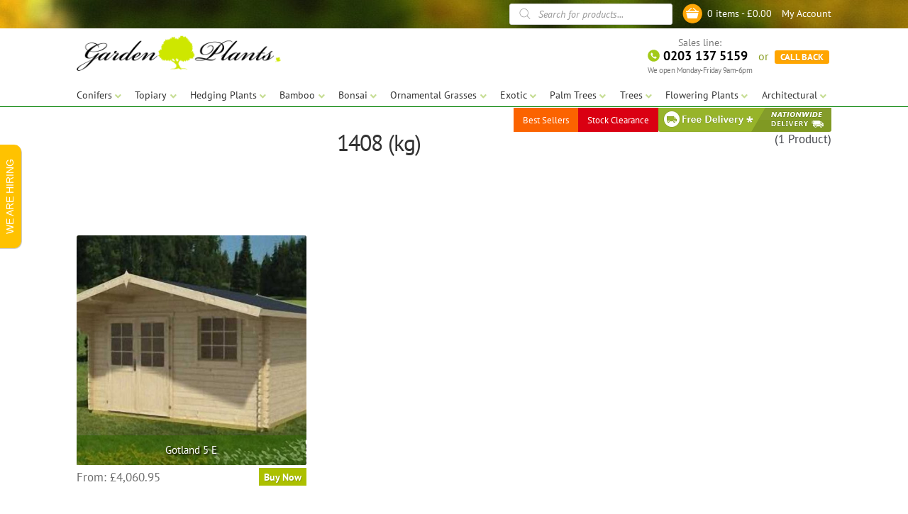

--- FILE ---
content_type: text/html; charset=UTF-8
request_url: https://www.gardenplantsonline.co.uk/package-gross-weight-kg/1408/
body_size: 235142
content:
<!doctype html>
<html lang="en-GB">
<head>
<meta charset="UTF-8">
<meta name="viewport" content="width=device-width, initial-scale=1, maximum-scale=2.0">
<link rel="profile" href="http://gmpg.org/xfn/11">
<link rel="pingback" href="https://www.gardenplantsonline.co.uk/xmlrpc.php">

<title>1408 (kg) &#8211; Garden Plants Online</title>

	<style>
		.wpcf7-submit{
			display:none;
		}
		.recaptcha-btn{
			display:block;
		}
		.grecaptcha-badge {display: none;} 
	</style>
	<script type="text/javascript">
		var contactform = [];
		var checkIfCalled = true;
		var renderGoogleInvisibleRecaptchaFront = function() {
			// prevent form submit from enter key
			jQuery("input[name=_wpcf7]").attr("class","formid");
				jQuery('.wpcf7-form').on('keyup keypress', "input", function(e) {
				  var keyCode = e.keyCode || e.which;
				  if (keyCode === 13) {
					e.preventDefault();
					return false;
				  }
				});

			jQuery('.wpcf7-submit').each(function(index){

				var checkexclude = 0;
				var form = jQuery(this).closest('.wpcf7-form');
				var value = jQuery(form).find(".formid").val();
				// check form exclude from invisible recaptcha
								if(checkexclude == 0){
					// Hide the form orig submit button
					form.find('.wpcf7-submit').hide();

					// Fetch class and value of orig submit button
					btnClasses = form.find('.wpcf7-submit').attr('class');
					btnValue = form.find('.wpcf7-submit').attr('value');

					// Add custom button and recaptcha holder

					form.find('.wpcf7-submit').after('<input type="button" id="wpcf-custom-btn-'+index+'" class="'+btnClasses+' invrecp recaptcha-btn recaptcha-btn-type-css" value="'+btnValue+'" title="'+btnValue+'" >');
					form.append('<div class="recaptcha-holder" id="recaptcha-holder-'+index+'"></div>');
					// Recaptcha rendenr from here
					var holderId = grecaptcha.render('recaptcha-holder-'+index,{
								'sitekey':'6LcLgjQaAAAAAKVyg0f1eSiKLojGrRHlEInNTAHB',
								'size': 'invisible',
								'badge' : 'bottomleft', // possible values: bottomright, bottomleft, inline
								'callback' : function (recaptchaToken) {
									//console.log(recaptchaToken);
									var response=jQuery('#recaptcha-holder-'+index).find('.g-recaptcha-response').val();
									//console.log(response);
									//Remove old response and store new respone
									jQuery('#recaptcha-holder-'+index).parent().find(".respose_post").remove();
									jQuery('#recaptcha-holder-'+index).after('<input type="hidden" name="g-recaptcha-response"  value="'+response+'" class="respose_post">')
									grecaptcha.reset(holderId);

									if(typeof customCF7Validator !== 'undefined'){
										if(!customCF7Validator(form)){
											return;
										}
									}
									// Call default Validator function
									else if(contactFormDefaultValidator(form)){
										return;
									}
									else{
										// hide the custom button and show orig submit button again and submit the form
										jQuery('#wpcf-custom-btn-'+index).hide();
										form.find('input[type=submit]').show();
										form.find("input[type=submit]").click();
										form.find('input[type=submit]').hide();
										jQuery('#wpcf-custom-btn-'+index).attr('style','');
									}
								}
						},false);

					// action call when click on custom button
					jQuery('#wpcf-custom-btn-'+index).click(function(event){
						event.preventDefault();
						// Call custom validator function
						if(typeof customCF7Validator == 'function'){
							if(!customCF7Validator(form)){
								return false;
							}
						}
						// Call default Validator function
						else if(contactFormDefaultValidator(form)){
							return false;
						}
						else if(grecaptcha.getResponse(holderId) != ''){
							grecaptcha.reset(holderId);
						}
						else{
							// execute the recaptcha challenge
							grecaptcha.execute(holderId);
						}
					});
				}
			});
		}
	</script><script  src="https://www.google.com/recaptcha/api.js?onload=renderGoogleInvisibleRecaptchaFront&render=explicit" async defer></script><meta name='robots' content='none' />
	<style>img:is([sizes="auto" i], [sizes^="auto," i]) { contain-intrinsic-size: 3000px 1500px }</style>
	
<!-- Google Tag Manager for WordPress by gtm4wp.com -->
<script data-cfasync="false" data-pagespeed-no-defer>
	var gtm4wp_datalayer_name = "dataLayer";
	var dataLayer = dataLayer || [];
	const gtm4wp_use_sku_instead = 0;
	const gtm4wp_currency = 'GBP';
	const gtm4wp_product_per_impression = 10;
	const gtm4wp_clear_ecommerce = false;
	const gtm4wp_datalayer_max_timeout = 2000;
</script>
<!-- End Google Tag Manager for WordPress by gtm4wp.com --><link rel='dns-prefetch' href='//fonts.googleapis.com' />
<meta name="description" content="UK’s Leading Specialist Supplier of Ornamental Plants and Trees, Hedging Plants, Topiary Plants, Ornamental Grasses and many more for UK’s top garden of any size. Contract Growing of plants and trees. Made to Order Topiary Plants. Trade Discounts on volume orders and Full Project supplies. Visit our web site or our garden centre in Surrey or our growing plantations in Italy and Spain to select plants and trees for your garden project.">
<meta name="keywords" content="Buy plants,Conifers,Topiary,Hedging Plants,Bamboo,Bonsai,Ornamental Grasses,Exotic,Palm Trees,Trees,Flowering Plants,Architectural">
<meta property="og:locale" content="en_GB">
<meta property="og:type" content="website">
<meta property="og:title" content="Gotland  5 E">
<meta property="og:description" content="UK’s Leading Specialist Supplier of Ornamental Plants and Trees, Hedging Plants, Topiary Plants, Ornamental Grasses and many more for UK’s top garden of any size. Contract Growing of plants and trees. Made to Order Topiary Plants. Trade Discounts on volume orders and Full Project supplies. Visit our web site or our garden centre in Surrey or our growing plantations in Italy and Spain to select plants and trees for your garden project.">
<meta property="og:url" content="https://www.gardenplantsonline.co.uk/product/gotland-5-e/">
<meta property="og:site_name" content="Garden Plants Online">
<meta property="og:image" content="https://www.gardenplantsonline.co.uk/wp-content/uploads/2019/11/814-0.jpg">
<meta property="og:image:secure_url" content="https://www.gardenplantsonline.co.uk/wp-content/uploads/2019/11/814-0.jpg">
<meta property="og:image:alt" content="Gotland  5 E">
<meta property="og:image:type" content="image/jpeg">
<meta property="og:image:width" content="770">
<meta property="og:image:height" content="501">
<meta property="og:logo" content="https://www.gardenplantsonline.co.uk/wp-content/uploads/images/sq-logo-150.jpg" size="150x150">
<meta property="og:logo" content="https://www.gardenplantsonline.co.uk/wp-content/uploads/images/sq-logo-250.jpg" size="250x250">
<meta property="og:logo" content="https://www.gardenplantsonline.co.uk/wp-content/uploads/images/sq-logo-500.jpg" size="500x500">
<link rel='stylesheet' id='themecomplete-epo-css' href='https://www.gardenplantsonline.co.uk/wp-content/plugins/woocommerce-tm-extra-product-options/assets/css/epo.min.css?ver=7.0' media='all' />
<link rel='stylesheet' id='themecomplete-epo-smallscreen-css' href='https://www.gardenplantsonline.co.uk/wp-content/plugins/woocommerce-tm-extra-product-options/assets/css/tm-epo-smallscreen.min.css?ver=7.0' media='only screen and (max-width: 768px)' />
<style id='classic-theme-styles-inline-css'>
/*! This file is auto-generated */
.wp-block-button__link{color:#fff;background-color:#32373c;border-radius:9999px;box-shadow:none;text-decoration:none;padding:calc(.667em + 2px) calc(1.333em + 2px);font-size:1.125em}.wp-block-file__button{background:#32373c;color:#fff;text-decoration:none}
</style>
<style id='global-styles-inline-css'>
:root{--wp--preset--aspect-ratio--square: 1;--wp--preset--aspect-ratio--4-3: 4/3;--wp--preset--aspect-ratio--3-4: 3/4;--wp--preset--aspect-ratio--3-2: 3/2;--wp--preset--aspect-ratio--2-3: 2/3;--wp--preset--aspect-ratio--16-9: 16/9;--wp--preset--aspect-ratio--9-16: 9/16;--wp--preset--color--black: #000000;--wp--preset--color--cyan-bluish-gray: #abb8c3;--wp--preset--color--white: #ffffff;--wp--preset--color--pale-pink: #f78da7;--wp--preset--color--vivid-red: #cf2e2e;--wp--preset--color--luminous-vivid-orange: #ff6900;--wp--preset--color--luminous-vivid-amber: #fcb900;--wp--preset--color--light-green-cyan: #7bdcb5;--wp--preset--color--vivid-green-cyan: #00d084;--wp--preset--color--pale-cyan-blue: #8ed1fc;--wp--preset--color--vivid-cyan-blue: #0693e3;--wp--preset--color--vivid-purple: #9b51e0;--wp--preset--gradient--vivid-cyan-blue-to-vivid-purple: linear-gradient(135deg,rgba(6,147,227,1) 0%,rgb(155,81,224) 100%);--wp--preset--gradient--light-green-cyan-to-vivid-green-cyan: linear-gradient(135deg,rgb(122,220,180) 0%,rgb(0,208,130) 100%);--wp--preset--gradient--luminous-vivid-amber-to-luminous-vivid-orange: linear-gradient(135deg,rgba(252,185,0,1) 0%,rgba(255,105,0,1) 100%);--wp--preset--gradient--luminous-vivid-orange-to-vivid-red: linear-gradient(135deg,rgba(255,105,0,1) 0%,rgb(207,46,46) 100%);--wp--preset--gradient--very-light-gray-to-cyan-bluish-gray: linear-gradient(135deg,rgb(238,238,238) 0%,rgb(169,184,195) 100%);--wp--preset--gradient--cool-to-warm-spectrum: linear-gradient(135deg,rgb(74,234,220) 0%,rgb(151,120,209) 20%,rgb(207,42,186) 40%,rgb(238,44,130) 60%,rgb(251,105,98) 80%,rgb(254,248,76) 100%);--wp--preset--gradient--blush-light-purple: linear-gradient(135deg,rgb(255,206,236) 0%,rgb(152,150,240) 100%);--wp--preset--gradient--blush-bordeaux: linear-gradient(135deg,rgb(254,205,165) 0%,rgb(254,45,45) 50%,rgb(107,0,62) 100%);--wp--preset--gradient--luminous-dusk: linear-gradient(135deg,rgb(255,203,112) 0%,rgb(199,81,192) 50%,rgb(65,88,208) 100%);--wp--preset--gradient--pale-ocean: linear-gradient(135deg,rgb(255,245,203) 0%,rgb(182,227,212) 50%,rgb(51,167,181) 100%);--wp--preset--gradient--electric-grass: linear-gradient(135deg,rgb(202,248,128) 0%,rgb(113,206,126) 100%);--wp--preset--gradient--midnight: linear-gradient(135deg,rgb(2,3,129) 0%,rgb(40,116,252) 100%);--wp--preset--font-size--small: 14px;--wp--preset--font-size--medium: 23px;--wp--preset--font-size--large: 26px;--wp--preset--font-size--x-large: 42px;--wp--preset--font-size--normal: 16px;--wp--preset--font-size--huge: 37px;--wp--preset--spacing--20: 0.44rem;--wp--preset--spacing--30: 0.67rem;--wp--preset--spacing--40: 1rem;--wp--preset--spacing--50: 1.5rem;--wp--preset--spacing--60: 2.25rem;--wp--preset--spacing--70: 3.38rem;--wp--preset--spacing--80: 5.06rem;--wp--preset--shadow--natural: 6px 6px 9px rgba(0, 0, 0, 0.2);--wp--preset--shadow--deep: 12px 12px 50px rgba(0, 0, 0, 0.4);--wp--preset--shadow--sharp: 6px 6px 0px rgba(0, 0, 0, 0.2);--wp--preset--shadow--outlined: 6px 6px 0px -3px rgba(255, 255, 255, 1), 6px 6px rgba(0, 0, 0, 1);--wp--preset--shadow--crisp: 6px 6px 0px rgba(0, 0, 0, 1);}:root :where(.is-layout-flow) > :first-child{margin-block-start: 0;}:root :where(.is-layout-flow) > :last-child{margin-block-end: 0;}:root :where(.is-layout-flow) > *{margin-block-start: 24px;margin-block-end: 0;}:root :where(.is-layout-constrained) > :first-child{margin-block-start: 0;}:root :where(.is-layout-constrained) > :last-child{margin-block-end: 0;}:root :where(.is-layout-constrained) > *{margin-block-start: 24px;margin-block-end: 0;}:root :where(.is-layout-flex){gap: 24px;}:root :where(.is-layout-grid){gap: 24px;}body .is-layout-flex{display: flex;}.is-layout-flex{flex-wrap: wrap;align-items: center;}.is-layout-flex > :is(*, div){margin: 0;}body .is-layout-grid{display: grid;}.is-layout-grid > :is(*, div){margin: 0;}.has-black-color{color: var(--wp--preset--color--black) !important;}.has-cyan-bluish-gray-color{color: var(--wp--preset--color--cyan-bluish-gray) !important;}.has-white-color{color: var(--wp--preset--color--white) !important;}.has-pale-pink-color{color: var(--wp--preset--color--pale-pink) !important;}.has-vivid-red-color{color: var(--wp--preset--color--vivid-red) !important;}.has-luminous-vivid-orange-color{color: var(--wp--preset--color--luminous-vivid-orange) !important;}.has-luminous-vivid-amber-color{color: var(--wp--preset--color--luminous-vivid-amber) !important;}.has-light-green-cyan-color{color: var(--wp--preset--color--light-green-cyan) !important;}.has-vivid-green-cyan-color{color: var(--wp--preset--color--vivid-green-cyan) !important;}.has-pale-cyan-blue-color{color: var(--wp--preset--color--pale-cyan-blue) !important;}.has-vivid-cyan-blue-color{color: var(--wp--preset--color--vivid-cyan-blue) !important;}.has-vivid-purple-color{color: var(--wp--preset--color--vivid-purple) !important;}.has-black-background-color{background-color: var(--wp--preset--color--black) !important;}.has-cyan-bluish-gray-background-color{background-color: var(--wp--preset--color--cyan-bluish-gray) !important;}.has-white-background-color{background-color: var(--wp--preset--color--white) !important;}.has-pale-pink-background-color{background-color: var(--wp--preset--color--pale-pink) !important;}.has-vivid-red-background-color{background-color: var(--wp--preset--color--vivid-red) !important;}.has-luminous-vivid-orange-background-color{background-color: var(--wp--preset--color--luminous-vivid-orange) !important;}.has-luminous-vivid-amber-background-color{background-color: var(--wp--preset--color--luminous-vivid-amber) !important;}.has-light-green-cyan-background-color{background-color: var(--wp--preset--color--light-green-cyan) !important;}.has-vivid-green-cyan-background-color{background-color: var(--wp--preset--color--vivid-green-cyan) !important;}.has-pale-cyan-blue-background-color{background-color: var(--wp--preset--color--pale-cyan-blue) !important;}.has-vivid-cyan-blue-background-color{background-color: var(--wp--preset--color--vivid-cyan-blue) !important;}.has-vivid-purple-background-color{background-color: var(--wp--preset--color--vivid-purple) !important;}.has-black-border-color{border-color: var(--wp--preset--color--black) !important;}.has-cyan-bluish-gray-border-color{border-color: var(--wp--preset--color--cyan-bluish-gray) !important;}.has-white-border-color{border-color: var(--wp--preset--color--white) !important;}.has-pale-pink-border-color{border-color: var(--wp--preset--color--pale-pink) !important;}.has-vivid-red-border-color{border-color: var(--wp--preset--color--vivid-red) !important;}.has-luminous-vivid-orange-border-color{border-color: var(--wp--preset--color--luminous-vivid-orange) !important;}.has-luminous-vivid-amber-border-color{border-color: var(--wp--preset--color--luminous-vivid-amber) !important;}.has-light-green-cyan-border-color{border-color: var(--wp--preset--color--light-green-cyan) !important;}.has-vivid-green-cyan-border-color{border-color: var(--wp--preset--color--vivid-green-cyan) !important;}.has-pale-cyan-blue-border-color{border-color: var(--wp--preset--color--pale-cyan-blue) !important;}.has-vivid-cyan-blue-border-color{border-color: var(--wp--preset--color--vivid-cyan-blue) !important;}.has-vivid-purple-border-color{border-color: var(--wp--preset--color--vivid-purple) !important;}.has-vivid-cyan-blue-to-vivid-purple-gradient-background{background: var(--wp--preset--gradient--vivid-cyan-blue-to-vivid-purple) !important;}.has-light-green-cyan-to-vivid-green-cyan-gradient-background{background: var(--wp--preset--gradient--light-green-cyan-to-vivid-green-cyan) !important;}.has-luminous-vivid-amber-to-luminous-vivid-orange-gradient-background{background: var(--wp--preset--gradient--luminous-vivid-amber-to-luminous-vivid-orange) !important;}.has-luminous-vivid-orange-to-vivid-red-gradient-background{background: var(--wp--preset--gradient--luminous-vivid-orange-to-vivid-red) !important;}.has-very-light-gray-to-cyan-bluish-gray-gradient-background{background: var(--wp--preset--gradient--very-light-gray-to-cyan-bluish-gray) !important;}.has-cool-to-warm-spectrum-gradient-background{background: var(--wp--preset--gradient--cool-to-warm-spectrum) !important;}.has-blush-light-purple-gradient-background{background: var(--wp--preset--gradient--blush-light-purple) !important;}.has-blush-bordeaux-gradient-background{background: var(--wp--preset--gradient--blush-bordeaux) !important;}.has-luminous-dusk-gradient-background{background: var(--wp--preset--gradient--luminous-dusk) !important;}.has-pale-ocean-gradient-background{background: var(--wp--preset--gradient--pale-ocean) !important;}.has-electric-grass-gradient-background{background: var(--wp--preset--gradient--electric-grass) !important;}.has-midnight-gradient-background{background: var(--wp--preset--gradient--midnight) !important;}.has-small-font-size{font-size: var(--wp--preset--font-size--small) !important;}.has-medium-font-size{font-size: var(--wp--preset--font-size--medium) !important;}.has-large-font-size{font-size: var(--wp--preset--font-size--large) !important;}.has-x-large-font-size{font-size: var(--wp--preset--font-size--x-large) !important;}
:root :where(.wp-block-pullquote){font-size: 1.5em;line-height: 1.6;}
</style>
<link rel='stylesheet' id='contact-form-7-css' href='https://www.gardenplantsonline.co.uk/wp-content/plugins/contact-form-7/includes/css/styles.css?ver=6.0.5' media='all' />
<link rel='stylesheet' id='slick-style-css' href='https://www.gardenplantsonline.co.uk/wp-content/plugins/gpo-home-page/slick/slick.css?ver=6.7.4' media='all' />
<link rel='stylesheet' id='slick-style-theme-css' href='https://www.gardenplantsonline.co.uk/wp-content/plugins/gpo-home-page/slick/slick-theme.css?ver=6.7.4' media='all' />
<link rel='stylesheet' id='gpo-hp-style-theme-css' href='https://www.gardenplantsonline.co.uk/wp-content/plugins/gpo-home-page/gpo-home-page.css?ver=20.5.28.15' media='all' />
<link rel='stylesheet' id='fancybox-css' href='https://www.gardenplantsonline.co.uk/wp-content/plugins/simple-fancybox/css/jquery.fancybox.min.css?ver=1.0' media='all' />
<link rel='stylesheet' id='jquery-dropdown-cart-css' href='https://www.gardenplantsonline.co.uk/wp-content/plugins/woocommerce-dropdown-cart/css/style.min.css?ver=6.7.4' media='all' />
<style id='woocommerce-inline-inline-css'>
.woocommerce form .form-row .required { visibility: visible; }
</style>
<link rel='stylesheet' id='addition_cat_style_scripts-style-theme-css' href='https://www.gardenplantsonline.co.uk/wp-content/plugins/wp-wc-addition-cat/wp-wc-addition-cat.css?ver=20.7.2.15.42' media='all' />
<link rel='stylesheet' id='brands-styles-css' href='https://www.gardenplantsonline.co.uk/wp-content/plugins/woocommerce/assets/css/brands.css?ver=9.7.2' media='all' />
<link rel='stylesheet' id='dgwt-wcas-style-css' href='https://www.gardenplantsonline.co.uk/wp-content/plugins/ajax-search-for-woocommerce/assets/css/style.min.css?ver=1.30.0' media='all' />
<link rel='stylesheet' id='fonts-css' href='https://www.gardenplantsonline.co.uk/wp-content/themes/gpo/fonts/ptsans.css?ver=6.7.4' media='all' />
<link rel='stylesheet' id='storefront-icons-css' href='https://www.gardenplantsonline.co.uk/wp-content/themes/storefront/assets/css/base/icons.css?ver=4.6.1' media='all' />
<link rel='stylesheet' id='storefront-fonts-css' href='https://fonts.googleapis.com/css?family=Source+Sans+Pro%3A400%2C300%2C300italic%2C400italic%2C600%2C700%2C900&#038;subset=latin%2Clatin-ext&#038;ver=4.6.1' media='all' />
<link rel='stylesheet' id='mollie-applepaydirect-css' href='https://www.gardenplantsonline.co.uk/wp-content/plugins/mollie-payments-for-woocommerce/public/css/mollie-applepaydirect.min.css?ver=1763576841' media='screen' />
<link rel='stylesheet' id='wc-sagepaydirect-css' href='https://www.gardenplantsonline.co.uk/wp-content/plugins/woocommerce-gateway-sagepay-form/assets/css/checkout.css?ver=5.13.1' media='' />
<link rel='stylesheet' id='storefront-style-css' href='https://www.gardenplantsonline.co.uk/wp-content/themes/storefront/style.css?ver=4.6.1' media='all' />
<link rel='stylesheet' id='storefront-woocommerce-style-css' href='https://www.gardenplantsonline.co.uk/wp-content/themes/storefront/assets/css/woocommerce/woocommerce.css?ver=4.6.1' media='all' />
<style id='storefront-woocommerce-style-inline-css'>
@font-face {
				font-family: star;
				src: url(https://www.gardenplantsonline.co.uk/wp-content/plugins/woocommerce/assets/fonts/star.eot);
				src:
					url(https://www.gardenplantsonline.co.uk/wp-content/plugins/woocommerce/assets/fonts/star.eot?#iefix) format("embedded-opentype"),
					url(https://www.gardenplantsonline.co.uk/wp-content/plugins/woocommerce/assets/fonts/star.woff) format("woff"),
					url(https://www.gardenplantsonline.co.uk/wp-content/plugins/woocommerce/assets/fonts/star.ttf) format("truetype"),
					url(https://www.gardenplantsonline.co.uk/wp-content/plugins/woocommerce/assets/fonts/star.svg#star) format("svg");
				font-weight: 400;
				font-style: normal;
			}
			@font-face {
				font-family: WooCommerce;
				src: url(https://www.gardenplantsonline.co.uk/wp-content/plugins/woocommerce/assets/fonts/WooCommerce.eot);
				src:
					url(https://www.gardenplantsonline.co.uk/wp-content/plugins/woocommerce/assets/fonts/WooCommerce.eot?#iefix) format("embedded-opentype"),
					url(https://www.gardenplantsonline.co.uk/wp-content/plugins/woocommerce/assets/fonts/WooCommerce.woff) format("woff"),
					url(https://www.gardenplantsonline.co.uk/wp-content/plugins/woocommerce/assets/fonts/WooCommerce.ttf) format("truetype"),
					url(https://www.gardenplantsonline.co.uk/wp-content/plugins/woocommerce/assets/fonts/WooCommerce.svg#WooCommerce) format("svg");
				font-weight: 400;
				font-style: normal;
			}
</style>
<link rel='stylesheet' id='storefront-child-style-css' href='https://www.gardenplantsonline.co.uk/wp-content/themes/gpo/style.css?ver=2025.4.7.16.6' media='all' />
<link rel='stylesheet' id='storefront-woocommerce-brands-style-css' href='https://www.gardenplantsonline.co.uk/wp-content/themes/storefront/assets/css/woocommerce/extensions/brands.css?ver=4.6.1' media='all' />
<script type="text/template" id="tmpl-variation-template">
	<div class="woocommerce-variation-description">{{{ data.variation.variation_description }}}</div>
	<div class="woocommerce-variation-price">{{{ data.variation.price_html }}}</div>
	<div class="woocommerce-variation-availability">{{{ data.variation.availability_html }}}</div>
</script>
<script type="text/template" id="tmpl-unavailable-variation-template">
	<p role="alert">Sorry, this product is unavailable. Please choose a different combination.</p>
</script>
<script src="https://www.gardenplantsonline.co.uk/wp-includes/js/jquery/jquery.min.js?ver=3.7.1" id="jquery-core-js"></script>
<script src="https://www.gardenplantsonline.co.uk/wp-includes/js/jquery/jquery-migrate.min.js?ver=3.4.1" id="jquery-migrate-js"></script>
<script src="https://www.gardenplantsonline.co.uk/wp-includes/js/underscore.min.js?ver=1.13.7" id="underscore-js"></script>
<script id="wp-util-js-extra">
var _wpUtilSettings = {"ajax":{"url":"\/wp-admin\/admin-ajax.php"}};
</script>
<script src="https://www.gardenplantsonline.co.uk/wp-includes/js/wp-util.min.js?ver=6.7.4" id="wp-util-js"></script>
<script src="https://www.gardenplantsonline.co.uk/wp-content/plugins/woocommerce/assets/js/jquery-blockui/jquery.blockUI.min.js?ver=2.7.0-wc.9.7.2" id="jquery-blockui-js" data-wp-strategy="defer"></script>
<script src="https://www.gardenplantsonline.co.uk/wp-content/plugins/cf7-invisible-recaptcha/js/cf7_invisible_recaptcha.js?ver=1.2.3" id="cf7_invisible_recaptcha_functions-js"></script>
<script src="https://www.gardenplantsonline.co.uk/wp-content/plugins/gpo-home-page/cbpFWSlider/modernizr.custom.js?ver=6.7.4" id="modernizr_script-js"></script>
<script src="https://www.gardenplantsonline.co.uk/wp-content/plugins/woocommerce-dropdown-cart/js/main.min.js?ver=6.7.4" id="jquery-dropdown-cart-js"></script>
<script id="wc-add-to-cart-js-extra">
var wc_add_to_cart_params = {"ajax_url":"\/wp-admin\/admin-ajax.php","wc_ajax_url":"\/?wc-ajax=%%endpoint%%","i18n_view_cart":"View basket","cart_url":"https:\/\/www.gardenplantsonline.co.uk\/basket\/","is_cart":"","cart_redirect_after_add":"no"};
</script>
<script src="https://www.gardenplantsonline.co.uk/wp-content/plugins/woocommerce/assets/js/frontend/add-to-cart.min.js?ver=9.7.2" id="wc-add-to-cart-js" data-wp-strategy="defer"></script>
<script src="https://www.gardenplantsonline.co.uk/wp-content/plugins/woocommerce/assets/js/js-cookie/js.cookie.min.js?ver=2.1.4-wc.9.7.2" id="js-cookie-js" defer data-wp-strategy="defer"></script>
<script id="woocommerce-js-extra">
var woocommerce_params = {"ajax_url":"\/wp-admin\/admin-ajax.php","wc_ajax_url":"\/?wc-ajax=%%endpoint%%","i18n_password_show":"Show password","i18n_password_hide":"Hide password"};
</script>
<script src="https://www.gardenplantsonline.co.uk/wp-content/plugins/woocommerce/assets/js/frontend/woocommerce.min.js?ver=9.7.2" id="woocommerce-js" defer data-wp-strategy="defer"></script>
<script src="https://www.gardenplantsonline.co.uk/wp-content/plugins/js_composer/assets/js/vendors/woocommerce-add-to-cart.js?ver=8.2" id="vc_woocommerce-add-to-cart-js-js"></script>
<script src="https://www.gardenplantsonline.co.uk/wp-content/themes/gpo/js/js_footer.js?ver=6.7.4" id="custom-script2-js"></script>
<script id="wc-cart-fragments-js-extra">
var wc_cart_fragments_params = {"ajax_url":"\/wp-admin\/admin-ajax.php","wc_ajax_url":"\/?wc-ajax=%%endpoint%%","cart_hash_key":"wc_cart_hash_5fa20ac11cdee4503b8242f42a1164e8","fragment_name":"wc_fragments_5fa20ac11cdee4503b8242f42a1164e8","request_timeout":"5000"};
</script>
<script src="https://www.gardenplantsonline.co.uk/wp-content/plugins/woocommerce/assets/js/frontend/cart-fragments.min.js?ver=9.7.2" id="wc-cart-fragments-js" defer data-wp-strategy="defer"></script>
<script id="woocommerce-tokenization-form-js-extra">
var wc_tokenization_form_params = {"is_registration_required":"","is_logged_in":""};
</script>
<script src="https://www.gardenplantsonline.co.uk/wp-content/plugins/woocommerce/assets/js/frontend/tokenization-form.min.js?ver=9.7.2" id="woocommerce-tokenization-form-js"></script>
<script></script><meta name="facebook-domain-verification" content="aem9tpyy4x654vn35kgdqtfix0k2pq">

<!-- Facebook Pixel Code -->
<script>
!function(f,b,e,v,n,t,s)
{if(f.fbq)return;n=f.fbq=function(){n.callMethod?
n.callMethod.apply(n,arguments):n.queue.push(arguments)};
if(!f._fbq)f._fbq=n;n.push=n;n.loaded=!0;n.version='2.0';
n.queue=[];t=b.createElement(e);t.async=!0;
t.src=v;s=b.getElementsByTagName(e)[0];
s.parentNode.insertBefore(t,s)}(window, document,'script',
'https://connect.facebook.net/en_US/fbevents.js');
fbq('init', '2415126968724031');
fbq('track', 'PageView');
</script>
<!-- End Facebook Pixel Code -->


<script async src="https://www.googletagmanager.com/gtm.js?id=GTM-5MMPSGW"></script>

<!-- Google Tag Manager -->
<script>(function(w,d,s,l,i){w[l]=w[l]||[];w[l].push({'gtm.start':
new Date().getTime(),event:'gtm.js'});var f=d.getElementsByTagName(s)[0],
j=d.createElement(s),dl=l!='dataLayer'?'&l='+l:'';j.async=true;j.src=
'https://www.googletagmanager.com/gtm.js?id='+i+dl;f.parentNode.insertBefore(j,f);
})(window,document,'script','dataLayer','GTM-5MMPSGW');</script>
<!-- End Google Tag Manager -->


<!-- Google tag (gtag.js) -->
<script async src="https://www.googletagmanager.com/gtag/js?id=G-X0C52ZGBNG"></script>
<script>
  window.dataLayer = window.dataLayer || [];
  function gtag(){dataLayer.push(arguments);}
  gtag('js', new Date());

  gtag('config', 'G-X0C52ZGBNG');
</script>


<!-- Google Tag Manager for WordPress by gtm4wp.com -->
<!-- GTM Container placement set to automatic -->
<script data-cfasync="false" data-pagespeed-no-defer>
	var dataLayer_content = {"pagePostType":"product","pagePostType2":"tax-product","pageCategory":[],"customerTotalOrders":0,"customerTotalOrderValue":0,"customerFirstName":"","customerLastName":"","customerBillingFirstName":"","customerBillingLastName":"","customerBillingCompany":"","customerBillingAddress1":"","customerBillingAddress2":"","customerBillingCity":"","customerBillingState":"","customerBillingPostcode":"","customerBillingCountry":"","customerBillingEmail":"","customerBillingEmailHash":"","customerBillingPhone":"","customerShippingFirstName":"","customerShippingLastName":"","customerShippingCompany":"","customerShippingAddress1":"","customerShippingAddress2":"","customerShippingCity":"","customerShippingState":"","customerShippingPostcode":"","customerShippingCountry":"","cartContent":{"totals":{"applied_coupons":[],"discount_total":0,"subtotal":0,"total":0},"items":[]}};
	dataLayer.push( dataLayer_content );
</script>
<script data-cfasync="false" data-pagespeed-no-defer>
(function(w,d,s,l,i){w[l]=w[l]||[];w[l].push({'gtm.start':
new Date().getTime(),event:'gtm.js'});var f=d.getElementsByTagName(s)[0],
j=d.createElement(s),dl=l!='dataLayer'?'&l='+l:'';j.async=true;j.src=
'//www.googletagmanager.com/gtm.js?id='+i+dl;f.parentNode.insertBefore(j,f);
})(window,document,'script','dataLayer','GTM-52NP82GZ');
</script>
<!-- End Google Tag Manager for WordPress by gtm4wp.com -->		<style>
			.dgwt-wcas-ico-magnifier,.dgwt-wcas-ico-magnifier-handler{max-width:20px}.dgwt-wcas-search-wrapp{max-width:600px}		</style>
		<meta name="format-detection" content="telephone=no"><meta name="SKYPE_TOOLBAR" content="SKYPE_TOOLBAR_PARSER_COMPATIBLE">
<link rel="apple-touch-icon" sizes="180x180" href="/apple-touch-icon.png?v=GardenPlantsOnline">
<link rel="icon" type="image/png" sizes="32x32" href="/favicon-32x32.png?v=GardenPlantsOnline">
<link rel="icon" type="image/png" sizes="16x16" href="/favicon-16x16.png?v=GardenPlantsOnline">
<link rel="manifest" href="/site.webmanifest?v=GardenPlantsOnline">
<link rel="mask-icon" href="/safari-pinned-tab.svg?v=GardenPlantsOnline" color="#859e26">
<link rel="shortcut icon" href="/favicon.ico?v=GardenPlantsOnline">
<meta name="msapplication-TileColor" content="#73ab51">
<meta name="theme-color" content="#859e26">	<noscript><style>.woocommerce-product-gallery{ opacity: 1 !important; }</style></noscript>
	<noscript><style> .wpb_animate_when_almost_visible { opacity: 1; }</style></noscript><script class="tm-hidden" type="text/template" id="tmpl-tc-cart-options-popup">
	<div class='header'>
		<h3>{{{ data.title }}}</h3>
	</div>
	<div id='{{{ data.id }}}' class='float-editbox'>{{{ data.html }}}</div>
	<div class='footer'>
		<div class='inner'>
			<span class='tm-button button button-secondary button-large floatbox-cancel'>{{{ data.close }}}</span>
		</div>
	</div>
</script>
<script class="tm-hidden" type="text/template" id="tmpl-tc-lightbox">
	<div class="tc-lightbox-wrap">
		<span class="tc-lightbox-button tcfa tcfa-search tc-transition tcinit"></span>
	</div>
</script>
<script class="tm-hidden" type="text/template" id="tmpl-tc-lightbox-zoom">
	<span class="tc-lightbox-button-close tcfa tcfa-times"></span>
	{{{ data.img }}}
</script>
<script class="tm-hidden" type="text/template" id="tmpl-tc-final-totals">
	<dl class="tm-extra-product-options-totals tm-custom-price-totals">
		<# if (data.show_unit_price==true){ #>		<dt class="tm-unit-price">{{{ data.unit_price }}}</dt>
		<dd class="tm-unit-price">
		{{{ data.totals_box_before_unit_price }}}<span class="price amount options">{{{ data.formatted_unit_price }}}</span>{{{ data.totals_box_after_unit_price }}}
		</dd>		<# } #>
		<# if (data.show_options_vat==true){ #>		<dt class="tm-vat-options-totals">{{{ data.options_vat_total }}}</dt>
		<dd class="tm-vat-options-totals">
		{{{ data.totals_box_before_vat_options_totals_price }}}<span class="price amount options">{{{ data.formatted_vat_options_total }}}</span>{{{ data.totals_box_after_vat_options_totals_price }}}
		</dd>		<# } #>
		<# if (data.show_options_total==true){ #>		<dt class="tm-options-totals">{{{ data.options_total }}}</dt>
		<dd class="tm-options-totals">
		{{{ data.totals_box_before_options_totals_price }}}<span class="price amount options">{{{ data.formatted_options_total }}}</span>{{{ data.totals_box_after_options_totals_price }}}
		</dd>		<# } #>
		<# if (data.show_fees_total==true){ #>		<dt class="tm-fee-totals">{{{ data.fees_total }}}</dt>
		<dd class="tm-fee-totals">
		{{{ data.totals_box_before_fee_totals_price }}}<span class="price amount fees">{{{ data.formatted_fees_total }}}</span>{{{ data.totals_box_after_fee_totals_price }}}
		</dd>		<# } #>
		<# if (data.show_extra_fee==true){ #>		<dt class="tm-extra-fee">{{{ data.extra_fee }}}</dt>
		<dd class="tm-extra-fee">
		{{{ data.totals_box_before_extra_fee_price }}}<span class="price amount options extra-fee">{{{ data.formatted_extra_fee }}}</span>{{{ data.totals_box_after_extra_fee_price }}}
		</dd>		<# } #>
		<# if (data.show_final_total==true){ #>		<dt class="tm-final-totals">{{{ data.final_total }}}</dt>
		<dd class="tm-final-totals">
		{{{ data.totals_box_before_final_totals_price }}}<span class="price amount final">{{{ data.formatted_final_total }}}</span>{{{ data.totals_box_after_final_totals_price }}}
		</dd>		<# } #>
			</dl>
</script>
<script class="tm-hidden" type="text/template" id="tmpl-tc-plain-price">
	{{{ data.price }}}
</script>
<script class="tm-hidden" type="text/template" id="tmpl-tc-suffix">
	</script>
<script class="tm-hidden" type="text/template" id="tmpl-tc-price">
	&lt;span class=&quot;woocommerce-Price-amount amount&quot;&gt;&lt;bdi&gt;&lt;span class=&quot;woocommerce-Price-currencySymbol&quot;&gt;&pound;&lt;/span&gt;{{{ data.price }}}&lt;/bdi&gt;&lt;/span&gt;</script>
<script class="tm-hidden" type="text/template" id="tmpl-tc-price-m">
	&lt;span class=&quot;woocommerce-Price-amount amount&quot;&gt;&lt;bdi&gt;-&lt;span class=&quot;woocommerce-Price-currencySymbol&quot;&gt;&pound;&lt;/span&gt;{{{ data.price }}}&lt;/bdi&gt;&lt;/span&gt;</script>
<script class="tm-hidden" type="text/template" id="tmpl-tc-sale-price">
	&lt;del aria-hidden=&quot;true&quot;&gt;&lt;span class=&quot;woocommerce-Price-amount amount&quot;&gt;&lt;bdi&gt;&lt;span class=&quot;woocommerce-Price-currencySymbol&quot;&gt;&pound;&lt;/span&gt;{{{ data.price }}}&lt;/bdi&gt;&lt;/span&gt;&lt;/del&gt; &lt;span class=&quot;screen-reader-text&quot;&gt;Original price was: &pound;{{{ data.price }}}.&lt;/span&gt;&lt;ins aria-hidden=&quot;true&quot;&gt;&lt;span class=&quot;woocommerce-Price-amount amount&quot;&gt;&lt;bdi&gt;&lt;span class=&quot;woocommerce-Price-currencySymbol&quot;&gt;&pound;&lt;/span&gt;{{{ data.sale_price }}}&lt;/bdi&gt;&lt;/span&gt;&lt;/ins&gt;&lt;span class=&quot;screen-reader-text&quot;&gt;Current price is: &pound;{{{ data.sale_price }}}.&lt;/span&gt;</script>
<script class="tm-hidden" type="text/template" id="tmpl-tc-sale-price-m10">
	&lt;del aria-hidden=&quot;true&quot;&gt;&lt;span class=&quot;woocommerce-Price-amount amount&quot;&gt;&lt;bdi&gt;-&lt;span class=&quot;woocommerce-Price-currencySymbol&quot;&gt;&pound;&lt;/span&gt;{{{ data.price }}}&lt;/bdi&gt;&lt;/span&gt;&lt;/del&gt; &lt;span class=&quot;screen-reader-text&quot;&gt;Original price was: -&pound;{{{ data.price }}}.&lt;/span&gt;&lt;ins aria-hidden=&quot;true&quot;&gt;&lt;span class=&quot;woocommerce-Price-amount amount&quot;&gt;&lt;bdi&gt;&lt;span class=&quot;woocommerce-Price-currencySymbol&quot;&gt;&pound;&lt;/span&gt;{{{ data.sale_price }}}&lt;/bdi&gt;&lt;/span&gt;&lt;/ins&gt;&lt;span class=&quot;screen-reader-text&quot;&gt;Current price is: &pound;{{{ data.sale_price }}}.&lt;/span&gt;</script>
<script class="tm-hidden" type="text/template" id="tmpl-tc-sale-price-m01">
	&lt;del aria-hidden=&quot;true&quot;&gt;&lt;span class=&quot;woocommerce-Price-amount amount&quot;&gt;&lt;bdi&gt;&lt;span class=&quot;woocommerce-Price-currencySymbol&quot;&gt;&pound;&lt;/span&gt;{{{ data.price }}}&lt;/bdi&gt;&lt;/span&gt;&lt;/del&gt; &lt;span class=&quot;screen-reader-text&quot;&gt;Original price was: &pound;{{{ data.price }}}.&lt;/span&gt;&lt;ins aria-hidden=&quot;true&quot;&gt;&lt;span class=&quot;woocommerce-Price-amount amount&quot;&gt;&lt;bdi&gt;-&lt;span class=&quot;woocommerce-Price-currencySymbol&quot;&gt;&pound;&lt;/span&gt;{{{ data.sale_price }}}&lt;/bdi&gt;&lt;/span&gt;&lt;/ins&gt;&lt;span class=&quot;screen-reader-text&quot;&gt;Current price is: -&pound;{{{ data.sale_price }}}.&lt;/span&gt;</script>
<script class="tm-hidden" type="text/template" id="tmpl-tc-sale-price-m11">
	&lt;del aria-hidden=&quot;true&quot;&gt;&lt;span class=&quot;woocommerce-Price-amount amount&quot;&gt;&lt;bdi&gt;-&lt;span class=&quot;woocommerce-Price-currencySymbol&quot;&gt;&pound;&lt;/span&gt;{{{ data.price }}}&lt;/bdi&gt;&lt;/span&gt;&lt;/del&gt; &lt;span class=&quot;screen-reader-text&quot;&gt;Original price was: -&pound;{{{ data.price }}}.&lt;/span&gt;&lt;ins aria-hidden=&quot;true&quot;&gt;&lt;span class=&quot;woocommerce-Price-amount amount&quot;&gt;&lt;bdi&gt;-&lt;span class=&quot;woocommerce-Price-currencySymbol&quot;&gt;&pound;&lt;/span&gt;{{{ data.sale_price }}}&lt;/bdi&gt;&lt;/span&gt;&lt;/ins&gt;&lt;span class=&quot;screen-reader-text&quot;&gt;Current price is: -&pound;{{{ data.sale_price }}}.&lt;/span&gt;</script>
<script class="tm-hidden" type="text/template" id="tmpl-tc-section-pop-link">
	<div id="tm-section-pop-up" class="floatbox fl-overlay tm-section-pop-up single">
	<div class="tm-extra-product-options flasho tc-wrapper tm-animated appear">
		<div class='header'><h3>{{{ data.title }}}</h3></div>
		<div class="float-editbox" id="tc-floatbox-content"></div>
		<div class='footer'>
			<div class='inner'>
				<span class='tm-button button button-secondary button-large floatbox-cancel'>{{{ data.close }}}</span>
			</div>
		</div>
	</div>
	</div>
</script>
<script class="tm-hidden" type="text/template" id="tmpl-tc-floating-box-nks"><# if (data.values.length) {#>
	{{{ data.html_before }}}
	<div class="tc-row tm-fb-labels">
		<span class="tc-cell tcwidth tcwidth-25 tm-fb-title">{{{ data.option_label }}}</span>
		<span class="tc-cell tcwidth tcwidth-25 tm-fb-value">{{{ data.option_value }}}</span>
		<span class="tc-cell tcwidth tcwidth-25 tm-fb-quantity">{{{ data.option_qty }}}</span>
		<span class="tc-cell tcwidth tcwidth-25 tm-fb-price">{{{ data.option_price }}}</span>
	</div>
	<# for (var i = 0; i < data.values.length; i++) { #>
		<# if (data.values[i].label_show=='' || data.values[i].value_show=='') {#>
	<div class="tc-row tm-fb-data">
			<# if (data.values[i].label_show=='') {#>
		<span class="tc-cell tcwidth tcwidth-25 tm-fb-title">{{{ data.values[i].title }}}</span>
			<# } #>
			<# if (data.values[i].value_show=='') {#>
		<span class="tc-cell tcwidth tcwidth-25 tm-fb-value">{{{ data.values[i].value }}}</span>
			<# } #>
		<span class="tc-cell tcwidth tcwidth-25 tm-fb-quantity">{{{ data.values[i].quantity }}}</span>
		<span class="tc-cell tcwidth tcwidth-25 tm-fb-price">{{{ data.values[i].price }}}</span>
	</div>
		<# } #>
	<# } #>
	{{{ data.html_after }}}
	<# }#>
	{{{ data.totals }}}</script>
<script class="tm-hidden" type="text/template" id="tmpl-tc-floating-box"><# if (data.values.length) {#>
	{{{ data.html_before }}}
	<dl class="tm-fb">
		<# for (var i = 0; i < data.values.length; i++) { #>
			<# if (data.values[i].label_show=='') {#>
		<dt class="tm-fb-title">{{{ data.values[i].title }}}</dt>
			<# } #>
			<# if (data.values[i].value_show=='') {#>
		<dd class="tm-fb-value">{{{ data.values[i].value }}}<# if (data.values[i].quantity > 1) {#><span class="tm-fb-quantity"> &times; {{{ data.values[i].quantity }}}</span><#}#></dd>
			<# } #>
		<# } #>
	</dl>
	{{{ data.html_after }}}
	<# }#>{{{ data.totals }}}</script>
<script class="tm-hidden" type="text/template" id="tmpl-tc-chars-remanining">
	<span class="tc-chars">
		<span class="tc-chars-remanining">{{{ data.maxlength }}}</span>
		<span class="tc-remaining"> {{{ data.characters_remaining }}}</span>
	</span>
</script>
<script class="tm-hidden" type="text/template" id="tmpl-tc-formatted-price">{{{ data.before_price_text }}}<# if (data.customer_price_format_wrap_start) {#>
	{{{ data.customer_price_format_wrap_start }}}
	<# } #>&lt;span class=&quot;woocommerce-Price-amount amount&quot;&gt;&lt;bdi&gt;&lt;span class=&quot;woocommerce-Price-currencySymbol&quot;&gt;&pound;&lt;/span&gt;{{{ data.price }}}&lt;/bdi&gt;&lt;/span&gt;<# if (data.customer_price_format_wrap_end) {#>
	{{{ data.customer_price_format_wrap_end }}}
	<# } #>{{{ data.after_price_text }}}</script>
<script class="tm-hidden" type="text/template" id="tmpl-tc-formatted-sale-price">{{{ data.before_price_text }}}<# if (data.customer_price_format_wrap_start) {#>
	{{{ data.customer_price_format_wrap_start }}}
	<# } #>&lt;del aria-hidden=&quot;true&quot;&gt;&lt;span class=&quot;woocommerce-Price-amount amount&quot;&gt;&lt;bdi&gt;&lt;span class=&quot;woocommerce-Price-currencySymbol&quot;&gt;&pound;&lt;/span&gt;{{{ data.price }}}&lt;/bdi&gt;&lt;/span&gt;&lt;/del&gt; &lt;span class=&quot;screen-reader-text&quot;&gt;Original price was: &pound;{{{ data.price }}}.&lt;/span&gt;&lt;ins aria-hidden=&quot;true&quot;&gt;&lt;span class=&quot;woocommerce-Price-amount amount&quot;&gt;&lt;bdi&gt;&lt;span class=&quot;woocommerce-Price-currencySymbol&quot;&gt;&pound;&lt;/span&gt;{{{ data.sale_price }}}&lt;/bdi&gt;&lt;/span&gt;&lt;/ins&gt;&lt;span class=&quot;screen-reader-text&quot;&gt;Current price is: &pound;{{{ data.sale_price }}}.&lt;/span&gt;<# if (data.customer_price_format_wrap_end) {#>
	{{{ data.customer_price_format_wrap_end }}}
	<# } #>{{{ data.after_price_text }}}</script>
<script class="tm-hidden" type="text/template" id="tmpl-tc-upload-messages">
	<div class="header">
		<h3>{{{ data.title }}}</h3>
	</div>
	<div class="float-editbox" id="tc-floatbox-content">
		<div class="tc-upload-messages">
			<div class="tc-upload-message">{{{ data.message }}}</div>
			<# for (var id in data.files) {
				if (data.files.hasOwnProperty(id)) {#>
					<# for (var i in id) {
						if (data.files[id].hasOwnProperty(i)) {#>
						<div class="tc-upload-files">{{{ data.files[id][i] }}}</div>
						<# }
					}#>
				<# }
			}#>
		</div>
	</div>
	<div class="footer">
		<div class="inner">&nbsp;</div>
	</div>
</script>
</head>

<body class="archive tax-pa_package-gross-weight-kg term-792 wp-custom-logo wp-embed-responsive theme-storefront woocommerce woocommerce-page woocommerce-no-js storefront-full-width-content storefront-align-wide right-sidebar woocommerce-active tm-responsive wpb-js-composer js-comp-ver-8.2 vc_responsive">


<!-- GTM Container placement set to automatic -->
<!-- Google Tag Manager (noscript) -->
				<noscript><iframe src="https://www.googletagmanager.com/ns.html?id=GTM-52NP82GZ" height="0" width="0" style="display:none;visibility:hidden" aria-hidden="true"></iframe></noscript>
<!-- End Google Tag Manager (noscript) -->
<!-- Google Tag Manager (noscript) -->
<noscript><iframe src="https://www.googletagmanager.com/ns.html?id=GTM-5MMPSGW"
height="0" width="0" style="display:none;visibility:hidden"></iframe></noscript>
<!-- End Google Tag Manager (noscript) -->


<!-- Facebook Pixel Code -->
<noscript><img height="1" width="1" style="display:none" alt="" src="https://www.facebook.com/tr?id=2415126968724031&ev=PageView&noscript=1"></noscript>
<!-- End Facebook Pixel Code -->

<div id="page" class="hfeed site">
	
	<header id="masthead" class="site-header" role="banner" style="">

		<!-- Start top header -->
    <div id="header_top">
    	<div class="col-full col-full-header">
            <div class="account_navigation fl_right">
				<aside id="nav_menu-9" class="widget widget_nav_menu"><div class="menu-accountnavigation-container"><ul id="menu-accountnavigation" class="menu"><li id="menu-item-24" class="menu-item menu-item-type-custom menu-item-object-custom menu-item-24"><a href="/my-account/">My Account</a></li>
<li><a href="https://www.gardenplantsonline.co.uk/my-account/?redirect_to=https%3A%2F%2Fwww.gardenplantsonline.co.uk%2Fproduct%2Fgotland-5-e%2F">Log in</a></li></ul></div></aside><aside id="widget_shopping_mini_cart-3" class="widget widget_shopping_mini_cart dropdown-cart">        <div class="widget_shopping_mini_cart_content" id="widget_shopping_mini_cart-3-content">
                            <div class="dropdown-cart-button " style="">
                    <a href="#" class="dropdown-total">0 items - <span class="woocommerce-Price-amount amount"><bdi><span class="woocommerce-Price-currencySymbol">&pound;</span>0.00</bdi></span></a>
                    <div class="dropdown dropdown-left">
                        

	<p class="woocommerce-mini-cart__empty-message">No products in the basket.</p>


                        <div class="clear"></div>
                    </div>
                </div>
                    </div>
        </aside><aside id="dgwt_wcas_ajax_search-2" class="widget woocommerce dgwt-wcas-widget"><div  class="dgwt-wcas-search-wrapp dgwt-wcas-no-submit woocommerce dgwt-wcas-style-solaris js-dgwt-wcas-layout-classic dgwt-wcas-layout-classic js-dgwt-wcas-mobile-overlay-enabled">
		<form class="dgwt-wcas-search-form" role="search" action="https://www.gardenplantsonline.co.uk/" method="get">
		<div class="dgwt-wcas-sf-wrapp">
							<svg class="dgwt-wcas-ico-magnifier" xmlns="http://www.w3.org/2000/svg"
					 xmlns:xlink="http://www.w3.org/1999/xlink" x="0px" y="0px"
					 viewBox="0 0 51.539 51.361" xml:space="preserve">
		             <path 						 d="M51.539,49.356L37.247,35.065c3.273-3.74,5.272-8.623,5.272-13.983c0-11.742-9.518-21.26-21.26-21.26 S0,9.339,0,21.082s9.518,21.26,21.26,21.26c5.361,0,10.244-1.999,13.983-5.272l14.292,14.292L51.539,49.356z M2.835,21.082 c0-10.176,8.249-18.425,18.425-18.425s18.425,8.249,18.425,18.425S31.436,39.507,21.26,39.507S2.835,31.258,2.835,21.082z"/>
				</svg>
							<label class="screen-reader-text"
				   for="dgwt-wcas-search-input-1">Products search</label>

			<input id="dgwt-wcas-search-input-1"
				   type="search"
				   class="dgwt-wcas-search-input"
				   name="s"
				   value=""
				   placeholder="Search for products..."
				   autocomplete="off"
							/>
			<div class="dgwt-wcas-preloader"></div>

			<div class="dgwt-wcas-voice-search"></div>

			
			<input type="hidden" name="post_type" value="product"/>
			<input type="hidden" name="dgwt_wcas" value="1"/>

			
					</div>
	</form>
</div>
</aside><aside id="custom_html-2" class="widget_text widget widget_custom_html"><div class="textwidget custom-html-widget"><div class="phones phonesecond">
<span class="phonenumber">0203 137 5159</span>
</div></div></aside><aside id="media_image-2" class="widget widget_media_image"><a href="/"><img width="640" height="114" src="https://www.gardenplantsonline.co.uk/wp-content/uploads/2019/11/gpo-logo-second.png" class="image wp-image-13199  attachment-full size-full" alt="" style="max-width: 100%; height: auto;" decoding="async" fetchpriority="high" srcset="https://www.gardenplantsonline.co.uk/wp-content/uploads/2019/11/gpo-logo-second.png 640w, https://www.gardenplantsonline.co.uk/wp-content/uploads/2019/11/gpo-logo-second-416x74.png 416w" sizes="(max-width: 640px) 100vw, 640px" /></a></aside>			</div> 
		</div>
	</div>
<!-- End top header -->
		<a class="skip-link screen-reader-text" href="#site-navigation">Skip to navigation</a>
		<a class="skip-link screen-reader-text" href="#content">Skip to content</a>
			
    <div id="header_logosearch">
    	<div class="col-full col-full-header">
            <div class="logo_placeholder fl_left">
                <a href="https://www.gardenplantsonline.co.uk"><img width="289" height="51" src="https://www.gardenplantsonline.co.uk/wp-content/themes/gpo/images/head-logo.png" alt="Garden Plants Online">				</a>
            </div>

			<div class="header_call_back fl_right">	<a href="#" rel="form1" class="show_form_call_back">CALL BACK</a>
			<div class="form_box_tmpl form_box" rel="form1">
				<a class="a_close_box">x</a>
				<div class="form_form">
<div class="wpcf7 no-js" id="wpcf7-f59-o1" lang="en-GB" dir="ltr" data-wpcf7-id="59">
<div class="screen-reader-response"><p role="status" aria-live="polite" aria-atomic="true"></p> <ul></ul></div>
<form action="/package-gross-weight-kg/1408/#wpcf7-f59-o1" method="post" class="wpcf7-form init" aria-label="Contact form" novalidate="novalidate" data-status="init">
<div style="display: none;">
<input type="hidden" name="_wpcf7" value="59" />
<input type="hidden" name="_wpcf7_version" value="6.0.5" />
<input type="hidden" name="_wpcf7_locale" value="en_GB" />
<input type="hidden" name="_wpcf7_unit_tag" value="wpcf7-f59-o1" />
<input type="hidden" name="_wpcf7_container_post" value="0" />
<input type="hidden" name="_wpcf7_posted_data_hash" value="" />
</div>
<p><span class="wpcf7-form-control-wrap" data-name="cb-name"><input size="40" maxlength="400" class="wpcf7-form-control wpcf7-text wpcf7-validates-as-required" id="cb-name" aria-required="true" aria-invalid="false" placeholder="Name" value="" type="text" name="cb-name" /></span>
</p>
<p><span class="wpcf7-form-control-wrap" data-name="cb-number"><input size="40" maxlength="400" class="wpcf7-form-control wpcf7-tel wpcf7-validates-as-required wpcf7-text wpcf7-validates-as-tel" id="cb-number" aria-required="true" aria-invalid="false" placeholder="Telephone" value="" type="tel" name="cb-number" /></span>
</p>
<p class="formtxt">Unfortunately we are only able to offer call Backs for Sales Enquiries, For any queries regarding an order already placed, please login to your <a href="https://www.gardenplantsonline.co.uk/my-account/">Customer account</a>
</p>
<p><input class="wpcf7-form-control wpcf7-submit has-spinner" type="submit" value="Call Me back" />
</p><noscript>
			<div class="wpcf7-response-output wpcf7-spam-blocked">Your browser does not support JavaScript!. Please enable javascript in your browser in order to get form work properly.</div>
	</noscript><script type='text/javascript'>

						if(contactform === undefined){
							var contactform = [];
						}
						var innerVal = [59,'mail_sent_ok','Thank you for your message. It has been sent.'];
						contactform.push(innerVal);
						var innerVal = [59,'mail_sent_ng','There was an error trying to send your message. Please try again later.'];
						contactform.push(innerVal);
						var innerVal = [59,'validation_error','One or more fields have an error. Please check and try again.'];
						contactform.push(innerVal);
						var innerVal = [59,'spam','There was an error trying to send your message. Please try again later.'];
						contactform.push(innerVal);
						var innerVal = [59,'accept_terms','You must accept the terms and conditions before sending your message.'];
						contactform.push(innerVal);
						var innerVal = [59,'invalid_required','The field is required.'];
						contactform.push(innerVal);
						var innerVal = [59,'invalid_too_long','The field is too long.'];
						contactform.push(innerVal);
						var innerVal = [59,'invalid_too_short','The field is too short.'];
						contactform.push(innerVal);
						var innerVal = [59,'invalid_date','The date format is incorrect.'];
						contactform.push(innerVal);
						var innerVal = [59,'date_too_early','The date is before the earliest one allowed.'];
						contactform.push(innerVal);
						var innerVal = [59,'date_too_late','The date is after the latest one allowed.'];
						contactform.push(innerVal);
						var innerVal = [59,'upload_failed','There was an unknown error uploading the file.'];
						contactform.push(innerVal);
						var innerVal = [59,'upload_file_type_invalid','You are not allowed to upload files of this type.'];
						contactform.push(innerVal);
						var innerVal = [59,'upload_file_too_large','The file is too big.'];
						contactform.push(innerVal);
						var innerVal = [59,'upload_failed_php_error','There was an error uploading the file.'];
						contactform.push(innerVal);
						var innerVal = [59,'invalid_number','The number format is invalid.'];
						contactform.push(innerVal);
						var innerVal = [59,'number_too_small','The number is smaller than the minimum allowed.'];
						contactform.push(innerVal);
						var innerVal = [59,'number_too_large','The number is larger than the maximum allowed.'];
						contactform.push(innerVal);
						var innerVal = [59,'quiz_answer_not_correct','The answer to the quiz is incorrect.'];
						contactform.push(innerVal);
						var innerVal = [59,'invalid_email','The e-mail address entered is invalid.'];
						contactform.push(innerVal);
						var innerVal = [59,'invalid_url','The URL is invalid.'];
						contactform.push(innerVal);
						var innerVal = [59,'invalid_tel','The telephone number is invalid.'];
						contactform.push(innerVal);
						var innerVal = [59,'gdpr',''];
						contactform.push(innerVal);
						</script><div class="wpcf7-response-output" aria-hidden="true"></div>
</form>
</div>
</div>
			</div></div>

			<div class="header_or fl_right">or</div>

            <div class="header_telephone fl_right">
			    <div class="phones">
					<div class="before_phones">&nbsp;Sales line:&nbsp;</div>
					<span class="phonenumber">0203 137 5159</span>
					<div class="after_phones">We open Monday-Friday 9am-6pm</div>
				</div>
            </div>
        </div>
    </div>
<div class="storefront-primary-navigation"><div class="col-full">			<nav id="site-navigation" class="main-navigation" role="navigation" aria-label="Primary Navigation" itemscope itemtype="http://schema.org/SiteNavigationElement">
			<button class="menu-toggle" aria-controls="site-navigation" aria-expanded="false"><span></span></button>
				<div class="primary-navigation"><ul id="menu-headermenu" class="menu" itemprop="about" itemscope itemtype="http://schema.org/ItemList"><li itemprop="itemListElement" itemscope itemtype="http://schema.org/ItemList"  id="menu-item-13180" class="menu-item menu-item-type-taxonomy menu-item-object-product_cat menu-item-has-children menu-item-13180"><a itemprop="url" href="https://www.gardenplantsonline.co.uk/product-category/conifer-plants/"><span itemprop="name">Conifers</span></a>
<ul class="sub-menu" itemprop="itemListElement" itemscope itemtype="http://schema.org/ItemList" >
	<li itemprop="itemListElement" itemscope itemtype="http://schema.org/ItemList"  id="menu-item-13190" class="menu-item menu-item-type-custom menu-item-object-custom menu-item-13190"><div class="auto-mega-menu"><div class="block-col-by-species" itemprop="itemListElement" itemscope itemtype="http://schema.org/ItemList"><div class="coltitle" itemprop="name">Popular Species</div>
								<div class="auto-mega-menu-col"><div itemprop="itemListElement" itemscope itemtype="http://schema.org/ItemList" class="top-deal-menu"><a itemprop="url" href="https://www.gardenplantsonline.co.uk/product-category/conifer-plants/?pa_popular-species=taxus-baccata-english-yew" title="Taxus Baccata (English Yew)">Taxus Baccata (English Yew)</a><meta itemprop="name" content="Taxus Baccata (English Yew)"></div><div itemprop="itemListElement" itemscope itemtype="http://schema.org/ItemList" class="top-deal-menu"><a itemprop="url" href="https://www.gardenplantsonline.co.uk/product-category/conifer-plants/?pa_popular-species=cupressus-cupressosyparis" title="Cypress">Cypress</a><meta itemprop="name" content="Cypress"></div><div itemprop="itemListElement" itemscope itemtype="http://schema.org/ItemList" class="top-deal-menu"><a itemprop="url" href="https://www.gardenplantsonline.co.uk/product-category/conifer-plants/?pa_popular-species=thuja" title="Thuja">Thuja</a><meta itemprop="name" content="Thuja"></div><div itemprop="itemListElement" itemscope itemtype="http://schema.org/ItemList" class="top-deal-menu"><a itemprop="url" href="https://www.gardenplantsonline.co.uk/product-category/conifer-plants/?pa_popular-species=chamaecyparis" title="Chamaecyparis">Chamaecyparis</a><meta itemprop="name" content="Chamaecyparis"></div><div itemprop="itemListElement" itemscope itemtype="http://schema.org/ItemList" class="top-deal-menu"><a itemprop="url" href="https://www.gardenplantsonline.co.uk/product-category/conifer-plants/?pa_popular-species=fir" title="Fir">Fir</a><meta itemprop="name" content="Fir"></div><div itemprop="itemListElement" itemscope itemtype="http://schema.org/ItemList" class="top-deal-menu"><a itemprop="url" href="https://www.gardenplantsonline.co.uk/product-category/conifer-plants/?pa_popular-species=juniper" title="Juniper">Juniper</a><meta itemprop="name" content="Juniper"></div><div itemprop="itemListElement" itemscope itemtype="http://schema.org/ItemList" class="top-deal-menu"><a itemprop="url" href="https://www.gardenplantsonline.co.uk/product-category/conifer-plants/?pa_popular-species=pine" title="Pine">Pine</a><meta itemprop="name" content="Pine"></div><div itemprop="itemListElement" itemscope itemtype="http://schema.org/ItemList" class="top-deal-menu"><a itemprop="url" href="https://www.gardenplantsonline.co.uk/product-category/conifer-plants/?pa_popular-species=cryptomeria" title="Cryptomeria">Cryptomeria</a><meta itemprop="name" content="Cryptomeria"></div><div itemprop="itemListElement" itemscope itemtype="http://schema.org/ItemList" class="top-deal-menu"><a itemprop="url" href="https://www.gardenplantsonline.co.uk/product-category/conifer-plants/?pa_popular-species=white-pine-bonsai" title="White Pine Bonsai">White Pine Bonsai</a><meta itemprop="name" content="White Pine Bonsai"></div><div itemprop="itemListElement" itemscope itemtype="http://schema.org/ItemList" class="top-deal-menu"><a itemprop="url" href="https://www.gardenplantsonline.co.uk/product-category/conifer-plants/?pa_popular-species=taxus-baccata-english-yew-bonsai" title="Taxus Baccata (English Yew) Bonsai">Taxus Baccata (English Yew) Bonsai</a><meta itemprop="name" content="Taxus Baccata (English Yew) Bonsai"></div><div itemprop="itemListElement" itemscope itemtype="http://schema.org/ItemList" class="top-deal-menu"><a itemprop="url" href="https://www.gardenplantsonline.co.uk/product-category/conifer-plants/?pa_popular-species=cedar" title="Cedar">Cedar</a><meta itemprop="name" content="Cedar"></div><div itemprop="itemListElement" itemscope itemtype="http://schema.org/ItemList" class="top-deal-menu"><a itemprop="url" href="https://www.gardenplantsonline.co.uk/product-category/conifer-plants/?pa_popular-species=other-species" title="Other Species">Other Species</a><meta itemprop="name" content="Other Species"></div></div></div><div class="block-col-by-type" itemprop="itemListElement" itemscope itemtype="http://schema.org/ItemList"><div class="coltitle" itemprop="name">Popular Types</div>
									<div class="auto-mega-menu-col"><div class="" itemprop="itemListElement" itemscope itemtype="http://schema.org/ItemList"><a itemprop="url" href="https://www.gardenplantsonline.co.uk/product-category/conifer-plants/conifer-hedging-conifer-plants/">Conifer Hedging</a><meta itemprop="name" content="Conifer Hedging"></div><div class="" itemprop="itemListElement" itemscope itemtype="http://schema.org/ItemList"><a itemprop="url" href="https://www.gardenplantsonline.co.uk/product-category/conifer-plants/ornamental-conifers/">Ornamental Conifers</a><meta itemprop="name" content="Ornamental Conifers"></div><div class="" itemprop="itemListElement" itemscope itemtype="http://schema.org/ItemList"><a itemprop="url" href="https://www.gardenplantsonline.co.uk/product-category/conifer-plants/conifer-topiary-balls/">Conifer Topiary Balls</a><meta itemprop="name" content="Conifer Topiary Balls"></div><div class="" itemprop="itemListElement" itemscope itemtype="http://schema.org/ItemList"><a itemprop="url" href="https://www.gardenplantsonline.co.uk/product-category/conifer-plants/conifer-topiary-spirals/">Conifer Topiary Spirals</a><meta itemprop="name" content="Conifer Topiary Spirals"></div><div class="" itemprop="itemListElement" itemscope itemtype="http://schema.org/ItemList"><a itemprop="url" href="https://www.gardenplantsonline.co.uk/product-category/conifer-plants/conifer-cones/">Conifer Topiary Cones</a><meta itemprop="name" content="Conifer Topiary Cones"></div><div class="" itemprop="itemListElement" itemscope itemtype="http://schema.org/ItemList"><a itemprop="url" href="https://www.gardenplantsonline.co.uk/product-category/conifer-plants/dwarf-conifers/">Dwarf Conifers</a><meta itemprop="name" content="Dwarf Conifers"></div><div class="" itemprop="itemListElement" itemscope itemtype="http://schema.org/ItemList"><a itemprop="url" href="https://www.gardenplantsonline.co.uk/product-category/conifer-plants/half-standard-conifer-shapes/">Half Standard Conifer Shapes</a><meta itemprop="name" content="Half Standard Conifer Shapes"></div><div class="" itemprop="itemListElement" itemscope itemtype="http://schema.org/ItemList"><a itemprop="url" href="https://www.gardenplantsonline.co.uk/product-category/conifer-plants/conifer-cylinder/">Conifer Topiary Cylinders</a><meta itemprop="name" content="Conifer Topiary Cylinders"></div><div class="" itemprop="itemListElement" itemscope itemtype="http://schema.org/ItemList"><a itemprop="url" href="https://www.gardenplantsonline.co.uk/product-category/conifer-plants/conifer-bonsai-plants/">Conifer Bonsai Plants</a><meta itemprop="name" content="Conifer Bonsai Plants"></div><div class="" itemprop="itemListElement" itemscope itemtype="http://schema.org/ItemList"><a itemprop="url" href="https://www.gardenplantsonline.co.uk/product-category/conifer-plants/standard-conifer-shapes/">Standard Conifer Shapes</a><meta itemprop="name" content="Standard Conifer Shapes"></div><div class="" itemprop="itemListElement" itemscope itemtype="http://schema.org/ItemList"><a itemprop="url" href="https://www.gardenplantsonline.co.uk/product-category/conifer-plants/cube-conifer-shapes/">Conifer Topiary Cubes</a><meta itemprop="name" content="Conifer Topiary Cubes"></div><div class="" itemprop="itemListElement" itemscope itemtype="http://schema.org/ItemList"><a itemprop="url" href="https://www.gardenplantsonline.co.uk/product-category/conifer-plants/conifer-trees/">Conifer Trees</a><meta itemprop="name" content="Conifer Trees"></div></div></div><div class="block-col-addition" itemprop="itemListElement" itemscope itemtype="http://schema.org/ItemList"><div itemprop="name" class="coltitle">Select by Grows Rate</div>
									<div class="auto-mega-menu-col"><div itemprop="itemListElement" itemscope itemtype="http://schema.org/ItemList" class="top-deal-menu"><a itemprop="url" href="https://www.gardenplantsonline.co.uk/product-category/conifer-plants/?pa_select-by-grows-rate=fast-growing-hedging" title="Fast Growing Hedging">Fast Growing Hedging</a><meta itemprop="name" content="Fast Growing Hedging"></div><div itemprop="itemListElement" itemscope itemtype="http://schema.org/ItemList" class="top-deal-menu"><a itemprop="url" href="https://www.gardenplantsonline.co.uk/product-category/conifer-plants/?pa_select-by-grows-rate=medium-growing-hedging" title="Medium Growing Hedging">Medium Growing Hedging</a><meta itemprop="name" content="Medium Growing Hedging"></div><div itemprop="itemListElement" itemscope itemtype="http://schema.org/ItemList" class="top-deal-menu"><a itemprop="url" href="https://www.gardenplantsonline.co.uk/product-category/conifer-plants/?pa_select-by-grows-rate=slow-growing-hedging" title="Slow Growing Hedging">Slow Growing Hedging</a><meta itemprop="name" content="Slow Growing Hedging"></div></div><div itemprop="name" class="coltitle">Special Purpose</div>
									<div class="auto-mega-menu-col"><div itemprop="itemListElement" itemscope itemtype="http://schema.org/ItemList" class="top-deal-menu"><a itemprop="url" href="https://www.gardenplantsonline.co.uk/product-category/conifer-plants/?pa_special-purpose=evergreen-hedging" title="Evergreen Hedging">Evergreen Hedging</a><meta itemprop="name" content="Evergreen Hedging"></div></div></div><div class="block-col-advice" itemprop="itemListElement" itemscope itemtype="http://schema.org/ItemList"><div class="coltitle" itemprop="name">Care and Maintenance Advice</div>
						<div class="auto-mega-menu-col">	
		<div class="" itemprop="itemListElement" itemscope itemtype="http://schema.org/ItemList"><a itemprop="url" href="https://www.gardenplantsonline.co.uk/care-and-maintenance-advice-for-conifer-plants/#general">General Maintenance and Care Advice</a></div>
		<div class="" itemprop="itemListElement" itemscope itemtype="http://schema.org/ItemList"><a itemprop="url" href="https://www.gardenplantsonline.co.uk/care-and-maintenance-advice-for-conifer-plants/#planting">Planting Advice</a></div>
		<div class="" itemprop="itemListElement" itemscope itemtype="http://schema.org/ItemList"><a itemprop="url" href="https://www.gardenplantsonline.co.uk/care-and-maintenance-advice-for-conifer-plants/#trimming">Trimming Advice</a></div> 
		<div class="" itemprop="itemListElement" itemscope itemtype="http://schema.org/ItemList"><a itemprop="url" href="https://www.gardenplantsonline.co.uk/care-and-maintenance-advice-for-conifer-plants/#watering">Watering Advice</a></div><div class="" itemprop="itemListElement" itemscope itemtype="http://schema.org/ItemList"><a itemprop="url" href="https://www.gardenplantsonline.co.uk/care-and-maintenance-advice-for-conifer-plants/#feeding">Feeding Advice</a></div></div></div><div class="block-col-top-deal" itemprop="itemListElement" itemscope itemtype="http://schema.org/ItemList"><div class="coltitle" itemprop="name">Best Sellers</div>
							<div class="auto-mega-menu-col-deal" itemprop="itemListElement" itemscope itemtype="http://schema.org/ItemList"><div itemprop="itemListElement" itemscope itemtype="http://schema.org/ItemList" class="top-deal-menu"><a itemprop="url" class="top-deal-menu" href="https://www.gardenplantsonline.co.uk/product/thuja-occidentalis-jantar-amber-gold-arborvitae/" title="Thuja Occidentalis Jantar (Amber Gold Arborvitae)"><img itemprop="image" src="https://www.gardenplantsonline.co.uk/wp-content/uploads/2019/08/20295-8-150x150.jpg" alt="Thuja Occidentalis Jantar (Amber Gold Arborvitae)"><meta itemprop="name" content="Thuja Occidentalis Jantar (Amber Gold Arborvitae)"></a></div><div itemprop="itemListElement" itemscope itemtype="http://schema.org/ItemList" class="top-deal-menu"><a itemprop="url" class="top-deal-menu" href="https://www.gardenplantsonline.co.uk/product/thuja-occidentalis-yellow-ribbon-yellow-ribbon-arborvitae/" title="Thuja Occidentalis Yellow Ribbon (Yellow Ribbon Arborvitae)"><img itemprop="image" src="https://www.gardenplantsonline.co.uk/wp-content/uploads/2019/11/20266-0-150x150.jpg" alt="Thuja Occidentalis Yellow Ribbon (Yellow Ribbon Arborvitae)"><meta itemprop="name" content="Thuja Occidentalis Yellow Ribbon (Yellow Ribbon Arborvitae)"></a></div><div itemprop="itemListElement" itemscope itemtype="http://schema.org/ItemList" class="top-deal-menu"><a itemprop="url" class="top-deal-menu" href="https://www.gardenplantsonline.co.uk/product/taxus-baccata-english-yew-shrub/" title="Taxus Baccata (English Yew) – Shrub"><img itemprop="image" src="https://www.gardenplantsonline.co.uk/wp-content/uploads/2019/08/20236-0-NEW-150x150.jpg" alt="Taxus Baccata (English Yew) – Shrub"><meta itemprop="name" content="Taxus Baccata (English Yew) – Shrub"></a></div><div itemprop="itemListElement" itemscope itemtype="http://schema.org/ItemList" class="top-deal-menu"><a itemprop="url" class="top-deal-menu" href="https://www.gardenplantsonline.co.uk/product/thuja-plicata-atrovirens-western-red-cedar/" title="Thuja Plicata Atrovirens (Western Red Cedar)"><img itemprop="image" src="https://www.gardenplantsonline.co.uk/wp-content/uploads/2013/12/2690-0-150x150.jpg" alt="Thuja Plicata Atrovirens (Western Red Cedar)"><meta itemprop="name" content="Thuja Plicata Atrovirens (Western Red Cedar)"></a></div></div></div></div></li>
</ul>
</li>
<li itemprop="itemListElement" itemscope itemtype="http://schema.org/ItemList"  id="menu-item-13181" class="menu-item menu-item-type-taxonomy menu-item-object-product_cat menu-item-has-children menu-item-13181"><a itemprop="url" href="https://www.gardenplantsonline.co.uk/product-category/topiary-plants/"><span itemprop="name">Topiary</span></a>
<ul class="sub-menu" itemprop="itemListElement" itemscope itemtype="http://schema.org/ItemList" >
	<li itemprop="itemListElement" itemscope itemtype="http://schema.org/ItemList"  id="menu-item-13191" class="menu-item menu-item-type-custom menu-item-object-custom menu-item-13191"><div class="auto-mega-menu"><div class="block-col-by-species" itemprop="itemListElement" itemscope itemtype="http://schema.org/ItemList"><div class="coltitle" itemprop="name">Popular Species</div>
								<div class="auto-mega-menu-col"><div itemprop="itemListElement" itemscope itemtype="http://schema.org/ItemList" class="top-deal-menu"><a itemprop="url" href="https://www.gardenplantsonline.co.uk/product-category/topiary-plants/?pa_popular-species=taxus-baccata-english-yew" title="Taxus Baccata (English Yew)">Taxus Baccata (English Yew)</a><meta itemprop="name" content="Taxus Baccata (English Yew)"></div><div itemprop="itemListElement" itemscope itemtype="http://schema.org/ItemList" class="top-deal-menu"><a itemprop="url" href="https://www.gardenplantsonline.co.uk/product-category/topiary-plants/?pa_popular-species=ligustrum-jonandrum" title="Ligustrum Jonandrum">Ligustrum Jonandrum</a><meta itemprop="name" content="Ligustrum Jonandrum"></div><div itemprop="itemListElement" itemscope itemtype="http://schema.org/ItemList" class="top-deal-menu"><a itemprop="url" href="https://www.gardenplantsonline.co.uk/product-category/topiary-plants/?pa_popular-species=photinia-red-robin" title="Photinia Red Robin">Photinia Red Robin</a><meta itemprop="name" content="Photinia Red Robin"></div><div itemprop="itemListElement" itemscope itemtype="http://schema.org/ItemList" class="top-deal-menu"><a itemprop="url" href="https://www.gardenplantsonline.co.uk/product-category/topiary-plants/?pa_popular-species=cupressus-cupressosyparis" title="Cypress">Cypress</a><meta itemprop="name" content="Cypress"></div><div itemprop="itemListElement" itemscope itemtype="http://schema.org/ItemList" class="top-deal-menu"><a itemprop="url" href="https://www.gardenplantsonline.co.uk/product-category/topiary-plants/?pa_popular-species=thuja" title="Thuja">Thuja</a><meta itemprop="name" content="Thuja"></div><div itemprop="itemListElement" itemscope itemtype="http://schema.org/ItemList" class="top-deal-menu"><a itemprop="url" href="https://www.gardenplantsonline.co.uk/product-category/topiary-plants/?pa_popular-species=chamaecyparis" title="Chamaecyparis">Chamaecyparis</a><meta itemprop="name" content="Chamaecyparis"></div><div itemprop="itemListElement" itemscope itemtype="http://schema.org/ItemList" class="top-deal-menu"><a itemprop="url" href="https://www.gardenplantsonline.co.uk/product-category/topiary-plants/?pa_popular-species=azalea-japonica" title="Azalea Japonica">Azalea Japonica</a><meta itemprop="name" content="Azalea Japonica"></div><div itemprop="itemListElement" itemscope itemtype="http://schema.org/ItemList" class="top-deal-menu"><a itemprop="url" href="https://www.gardenplantsonline.co.uk/product-category/topiary-plants/?pa_popular-species=bougainvillea" title="Bougainvillea">Bougainvillea</a><meta itemprop="name" content="Bougainvillea"></div><div itemprop="itemListElement" itemscope itemtype="http://schema.org/ItemList" class="top-deal-menu"><a itemprop="url" href="https://www.gardenplantsonline.co.uk/product-category/topiary-plants/?pa_popular-species=jasminum" title="Jasminum">Jasminum</a><meta itemprop="name" content="Jasminum"></div><div itemprop="itemListElement" itemscope itemtype="http://schema.org/ItemList" class="top-deal-menu"><a itemprop="url" href="https://www.gardenplantsonline.co.uk/product-category/topiary-plants/?pa_popular-species=wisteria" title="Wisteria">Wisteria</a><meta itemprop="name" content="Wisteria"></div><div itemprop="itemListElement" itemscope itemtype="http://schema.org/ItemList" class="top-deal-menu"><a itemprop="url" href="https://www.gardenplantsonline.co.uk/product-category/topiary-plants/?pa_popular-species=laurel-portugeese" title="Laurus Nobilis - Bay Tree">Laurus Nobilis - Bay Tree</a><meta itemprop="name" content="Laurus Nobilis - Bay Tree"></div><div itemprop="itemListElement" itemscope itemtype="http://schema.org/ItemList" class="top-deal-menu"><a itemprop="url" href="https://www.gardenplantsonline.co.uk/product-category/topiary-plants/?pa_popular-species=ilex-aquifolium" title="Ilex Aquifolium">Ilex Aquifolium</a><meta itemprop="name" content="Ilex Aquifolium"></div><div itemprop="itemListElement" itemscope itemtype="http://schema.org/ItemList" class="top-deal-menu"><a itemprop="url" href="https://www.gardenplantsonline.co.uk/product-category/topiary-plants/?pa_popular-species=ilex-crenata" title="Ilex Crenata">Ilex Crenata</a><meta itemprop="name" content="Ilex Crenata"></div><div itemprop="itemListElement" itemscope itemtype="http://schema.org/ItemList" class="top-deal-menu"><a itemprop="url" href="https://www.gardenplantsonline.co.uk/product-category/topiary-plants/?pa_popular-species=cryptomeria" title="Cryptomeria">Cryptomeria</a><meta itemprop="name" content="Cryptomeria"></div><div itemprop="itemListElement" itemscope itemtype="http://schema.org/ItemList" class="top-deal-menu"><a itemprop="url" href="https://www.gardenplantsonline.co.uk/product-category/topiary-plants/?pa_popular-species=buxus" title="Buxus">Buxus</a><meta itemprop="name" content="Buxus"></div><div itemprop="itemListElement" itemscope itemtype="http://schema.org/ItemList" class="top-deal-menu"><a itemprop="url" href="https://www.gardenplantsonline.co.uk/product-category/topiary-plants/?pa_popular-species=prunus-lusitanica" title="Prunus Lusitanica">Prunus Lusitanica</a><meta itemprop="name" content="Prunus Lusitanica"></div><div itemprop="itemListElement" itemscope itemtype="http://schema.org/ItemList" class="top-deal-menu"><a itemprop="url" href="https://www.gardenplantsonline.co.uk/product-category/topiary-plants/?pa_popular-species=osmanthus-holly-olive" title="Osmanthus (Holly Olive)">Osmanthus (Holly Olive)</a><meta itemprop="name" content="Osmanthus (Holly Olive)"></div><div itemprop="itemListElement" itemscope itemtype="http://schema.org/ItemList" class="top-deal-menu"><a itemprop="url" href="https://www.gardenplantsonline.co.uk/product-category/topiary-plants/?pa_popular-species=other-species" title="Other Species">Other Species</a><meta itemprop="name" content="Other Species"></div></div></div><div class="block-col-by-type" itemprop="itemListElement" itemscope itemtype="http://schema.org/ItemList"><div class="coltitle" itemprop="name">Popular Types</div>
									<div class="auto-mega-menu-col"><div class="" itemprop="itemListElement" itemscope itemtype="http://schema.org/ItemList"><a itemprop="url" href="https://www.gardenplantsonline.co.uk/product-category/topiary-plants/spiral-topiary/">Topiary Spirals</a><meta itemprop="name" content="Topiary Spirals"></div><div class="" itemprop="itemListElement" itemscope itemtype="http://schema.org/ItemList"><a itemprop="url" href="https://www.gardenplantsonline.co.uk/product-category/topiary-plants/topiary-balls/">Topiary Balls</a><meta itemprop="name" content="Topiary Balls"></div><div class="" itemprop="itemListElement" itemscope itemtype="http://schema.org/ItemList"><a itemprop="url" href="https://www.gardenplantsonline.co.uk/product-category/topiary-plants/topiary-cones/">Topiary Cones</a><meta itemprop="name" content="Topiary Cones"></div><div class="" itemprop="itemListElement" itemscope itemtype="http://schema.org/ItemList"><a itemprop="url" href="https://www.gardenplantsonline.co.uk/product-category/topiary-plants/topiary-cubes/">Topiary Cubes</a><meta itemprop="name" content="Topiary Cubes"></div><div class="" itemprop="itemListElement" itemscope itemtype="http://schema.org/ItemList"><a itemprop="url" href="https://www.gardenplantsonline.co.uk/product-category/topiary-plants/topiary-animals/">Topiary Animals</a><meta itemprop="name" content="Topiary Animals"></div><div class="" itemprop="itemListElement" itemscope itemtype="http://schema.org/ItemList"><a itemprop="url" href="https://www.gardenplantsonline.co.uk/product-category/topiary-plants/shapes/">Topiary Shapes</a><meta itemprop="name" content="Topiary Shapes"></div></div></div><div class="block-col-addition" itemprop="itemListElement" itemscope itemtype="http://schema.org/ItemList"><div itemprop="name" class="coltitle">Select by Grows Rate</div>
									<div class="auto-mega-menu-col"><div itemprop="itemListElement" itemscope itemtype="http://schema.org/ItemList" class="top-deal-menu"><a itemprop="url" href="https://www.gardenplantsonline.co.uk/product-category/topiary-plants/?pa_select-by-grows-rate=fast-growing-hedging" title="Fast Growing Hedging">Fast Growing Hedging</a><meta itemprop="name" content="Fast Growing Hedging"></div><div itemprop="itemListElement" itemscope itemtype="http://schema.org/ItemList" class="top-deal-menu"><a itemprop="url" href="https://www.gardenplantsonline.co.uk/product-category/topiary-plants/?pa_select-by-grows-rate=medium-growing-hedging" title="Medium Growing Hedging">Medium Growing Hedging</a><meta itemprop="name" content="Medium Growing Hedging"></div><div itemprop="itemListElement" itemscope itemtype="http://schema.org/ItemList" class="top-deal-menu"><a itemprop="url" href="https://www.gardenplantsonline.co.uk/product-category/topiary-plants/?pa_select-by-grows-rate=slow-growing-hedging" title="Slow Growing Hedging">Slow Growing Hedging</a><meta itemprop="name" content="Slow Growing Hedging"></div></div></div><div class="block-col-advice" itemprop="itemListElement" itemscope itemtype="http://schema.org/ItemList"><div class="coltitle" itemprop="name">Care and Maintenance Advice</div>
						<div class="auto-mega-menu-col">	
		<div class="" itemprop="itemListElement" itemscope itemtype="http://schema.org/ItemList"><a itemprop="url" href="https://www.gardenplantsonline.co.uk/care-and-maintenance-advice-for-topiary-plants/#general">General Maintenance and Care Advice</a></div>
		<div class="" itemprop="itemListElement" itemscope itemtype="http://schema.org/ItemList"><a itemprop="url" href="https://www.gardenplantsonline.co.uk/care-and-maintenance-advice-for-topiary-plants/#planting">Planting Advice</a></div>
		<div class="" itemprop="itemListElement" itemscope itemtype="http://schema.org/ItemList"><a itemprop="url" href="https://www.gardenplantsonline.co.uk/care-and-maintenance-advice-for-topiary-plants/#trimming">Trimming Advice</a></div> 
		<div class="" itemprop="itemListElement" itemscope itemtype="http://schema.org/ItemList"><a itemprop="url" href="https://www.gardenplantsonline.co.uk/care-and-maintenance-advice-for-topiary-plants/#watering">Watering Advice</a></div></div></div><div class="block-col-top-deal" itemprop="itemListElement" itemscope itemtype="http://schema.org/ItemList"><div class="coltitle" itemprop="name">Best Sellers</div>
							<div class="auto-mega-menu-col-deal" itemprop="itemListElement" itemscope itemtype="http://schema.org/ItemList"><div itemprop="itemListElement" itemscope itemtype="http://schema.org/ItemList" class="top-deal-menu"><a itemprop="url" class="top-deal-menu" href="https://www.gardenplantsonline.co.uk/product/cupressocyparis-leylandii-castlewellan-gold-golden-leyland-cypress-spiral/" title="Leyland Cypress &#8216;Castlewellan Gold&#8217; (Cupressocyparis Leylandii) &#8211; Spiral"><img itemprop="image" src="https://www.gardenplantsonline.co.uk/wp-content/uploads/2019/11/3276-0-150x150.jpg" alt="Leyland Cypress &#8216;Castlewellan Gold&#8217; (Cupressocyparis Leylandii) &#8211; Spiral"><meta itemprop="name" content="Leyland Cypress &#8216;Castlewellan Gold&#8217; (Cupressocyparis Leylandii) &#8211; Spiral"></a></div><div itemprop="itemListElement" itemscope itemtype="http://schema.org/ItemList" class="top-deal-menu"><a itemprop="url" class="top-deal-menu" href="https://www.gardenplantsonline.co.uk/product/taxus-baccata-english-yew-spiral/" title="Taxus Baccata (English Yew) – Spiral"><img itemprop="image" src="https://www.gardenplantsonline.co.uk/wp-content/uploads/2013/12/2408-0-new-size-150x150.jpg" alt="Taxus Baccata (English Yew) – Spiral"><meta itemprop="name" content="Taxus Baccata (English Yew) – Spiral"></a></div><div itemprop="itemListElement" itemscope itemtype="http://schema.org/ItemList" class="top-deal-menu"><a itemprop="url" class="top-deal-menu" href="https://www.gardenplantsonline.co.uk/product/azalea-japonica-ball/" title="Azalea Japonica – Ball"><img itemprop="image" src="https://www.gardenplantsonline.co.uk/wp-content/uploads/2022/09/56650-0-150x150.jpg" alt="Azalea Japonica – Ball"><meta itemprop="name" content="Azalea Japonica – Ball"></a></div><div itemprop="itemListElement" itemscope itemtype="http://schema.org/ItemList" class="top-deal-menu"><a itemprop="url" class="top-deal-menu" href="https://www.gardenplantsonline.co.uk/product/ligustrum-jonandrum-standard/" title="Ligustrum Jonandrum (Delavay Privet) &#8211; Half Standard Ball"><img itemprop="image" src="https://www.gardenplantsonline.co.uk/wp-content/uploads/2020/03/25251-0-150x150.jpg" alt="Ligustrum Jonandrum (Delavay Privet) &#8211; Half Standard Ball"><meta itemprop="name" content="Ligustrum Jonandrum (Delavay Privet) &#8211; Half Standard Ball"></a></div></div></div></div></li>
</ul>
</li>
<li itemprop="itemListElement" itemscope itemtype="http://schema.org/ItemList"  id="menu-item-13182" class="menu-item menu-item-type-taxonomy menu-item-object-product_cat current-product-ancestor menu-item-has-children menu-item-13182"><a itemprop="url" href="https://www.gardenplantsonline.co.uk/product-category/hedging-plants/"><span itemprop="name">Hedging Plants</span></a>
<ul class="sub-menu" itemprop="itemListElement" itemscope itemtype="http://schema.org/ItemList" >
	<li itemprop="itemListElement" itemscope itemtype="http://schema.org/ItemList"  id="menu-item-24482" class="menu-item menu-item-type-custom menu-item-object-custom menu-item-24482"><div class="auto-mega-menu"><div class="block-col-by-species" itemprop="itemListElement" itemscope itemtype="http://schema.org/ItemList"><div class="coltitle" itemprop="name">Popular Species</div>
								<div class="auto-mega-menu-col"><div itemprop="itemListElement" itemscope itemtype="http://schema.org/ItemList" class="top-deal-menu"><a itemprop="url" href="https://www.gardenplantsonline.co.uk/product-category/hedging-plants/?pa_popular-species=taxus-baccata-english-yew" title="Taxus Baccata (English Yew)">Taxus Baccata (English Yew)</a><meta itemprop="name" content="Taxus Baccata (English Yew)"></div><div itemprop="itemListElement" itemscope itemtype="http://schema.org/ItemList" class="top-deal-menu"><a itemprop="url" href="https://www.gardenplantsonline.co.uk/product-category/hedging-plants/?pa_popular-species=photinia-red-robin" title="Photinia Red Robin">Photinia Red Robin</a><meta itemprop="name" content="Photinia Red Robin"></div><div itemprop="itemListElement" itemscope itemtype="http://schema.org/ItemList" class="top-deal-menu"><a itemprop="url" href="https://www.gardenplantsonline.co.uk/product-category/hedging-plants/?pa_popular-species=nerium-oleander" title="Nerium Oleander">Nerium Oleander</a><meta itemprop="name" content="Nerium Oleander"></div><div itemprop="itemListElement" itemscope itemtype="http://schema.org/ItemList" class="top-deal-menu"><a itemprop="url" href="https://www.gardenplantsonline.co.uk/product-category/hedging-plants/?pa_popular-species=laurel-cherry" title="Laurel - Cherry">Laurel - Cherry</a><meta itemprop="name" content="Laurel - Cherry"></div><div itemprop="itemListElement" itemscope itemtype="http://schema.org/ItemList" class="top-deal-menu"><a itemprop="url" href="https://www.gardenplantsonline.co.uk/product-category/hedging-plants/?pa_popular-species=cupressus-cupressosyparis" title="Cypress">Cypress</a><meta itemprop="name" content="Cypress"></div><div itemprop="itemListElement" itemscope itemtype="http://schema.org/ItemList" class="top-deal-menu"><a itemprop="url" href="https://www.gardenplantsonline.co.uk/product-category/hedging-plants/?pa_popular-species=thuja" title="Thuja">Thuja</a><meta itemprop="name" content="Thuja"></div><div itemprop="itemListElement" itemscope itemtype="http://schema.org/ItemList" class="top-deal-menu"><a itemprop="url" href="https://www.gardenplantsonline.co.uk/product-category/hedging-plants/?pa_popular-species=juniper" title="Juniper">Juniper</a><meta itemprop="name" content="Juniper"></div><div itemprop="itemListElement" itemscope itemtype="http://schema.org/ItemList" class="top-deal-menu"><a itemprop="url" href="https://www.gardenplantsonline.co.uk/product-category/hedging-plants/?pa_popular-species=magnolia" title="Magnolia">Magnolia</a><meta itemprop="name" content="Magnolia"></div><div itemprop="itemListElement" itemscope itemtype="http://schema.org/ItemList" class="top-deal-menu"><a itemprop="url" href="https://www.gardenplantsonline.co.uk/product-category/hedging-plants/?pa_popular-species=laurel-portugeese" title="Laurus Nobilis - Bay Tree">Laurus Nobilis - Bay Tree</a><meta itemprop="name" content="Laurus Nobilis - Bay Tree"></div><div itemprop="itemListElement" itemscope itemtype="http://schema.org/ItemList" class="top-deal-menu"><a itemprop="url" href="https://www.gardenplantsonline.co.uk/product-category/hedging-plants/?pa_popular-species=ilex-aquifolium" title="Ilex Aquifolium">Ilex Aquifolium</a><meta itemprop="name" content="Ilex Aquifolium"></div><div itemprop="itemListElement" itemscope itemtype="http://schema.org/ItemList" class="top-deal-menu"><a itemprop="url" href="https://www.gardenplantsonline.co.uk/product-category/hedging-plants/?pa_popular-species=buxus" title="Buxus">Buxus</a><meta itemprop="name" content="Buxus"></div><div itemprop="itemListElement" itemscope itemtype="http://schema.org/ItemList" class="top-deal-menu"><a itemprop="url" href="https://www.gardenplantsonline.co.uk/product-category/hedging-plants/?pa_popular-species=osmanthus-holly-olive" title="Osmanthus (Holly Olive)">Osmanthus (Holly Olive)</a><meta itemprop="name" content="Osmanthus (Holly Olive)"></div><div itemprop="itemListElement" itemscope itemtype="http://schema.org/ItemList" class="top-deal-menu"><a itemprop="url" href="https://www.gardenplantsonline.co.uk/product-category/hedging-plants/?pa_popular-species=green-bamboo" title="Green Bamboo">Green Bamboo</a><meta itemprop="name" content="Green Bamboo"></div><div itemprop="itemListElement" itemscope itemtype="http://schema.org/ItemList" class="top-deal-menu"><a itemprop="url" href="https://www.gardenplantsonline.co.uk/product-category/hedging-plants/?pa_popular-species=other-species" title="Other Species">Other Species</a><meta itemprop="name" content="Other Species"></div></div></div><div class="block-col-by-type" itemprop="itemListElement" itemscope itemtype="http://schema.org/ItemList"><div class="coltitle" itemprop="name">Popular Types</div>
									<div class="auto-mega-menu-col"><div class="" itemprop="itemListElement" itemscope itemtype="http://schema.org/ItemList"><a itemprop="url" href="https://www.gardenplantsonline.co.uk/product-category/hedging-plants/green-hedging/">Green Hedging</a><meta itemprop="name" content="Green Hedging"></div><div class="" itemprop="itemListElement" itemscope itemtype="http://schema.org/ItemList"><a itemprop="url" href="https://www.gardenplantsonline.co.uk/product-category/hedging-plants/conifer-hedging/">Conifer Hedging</a><meta itemprop="name" content="Conifer Hedging"></div><div class="" itemprop="itemListElement" itemscope itemtype="http://schema.org/ItemList"><a itemprop="url" href="https://www.gardenplantsonline.co.uk/product-category/hedging-plants/flowering-hedging/">Flowering Hedging</a><meta itemprop="name" content="Flowering Hedging"></div><div class="" itemprop="itemListElement" itemscope itemtype="http://schema.org/ItemList"><a itemprop="url" href="https://www.gardenplantsonline.co.uk/product-category/hedging-plants/hedge-with-berries/">Hedge with Berries</a><meta itemprop="name" content="Hedge with Berries"></div><div class="" itemprop="itemListElement" itemscope itemtype="http://schema.org/ItemList"><a itemprop="url" href="https://www.gardenplantsonline.co.uk/product-category/hedging-plants/colourful-foliage-hedging/">Colourful Foliage Hedging</a><meta itemprop="name" content="Colourful Foliage Hedging"></div><div class="" itemprop="itemListElement" itemscope itemtype="http://schema.org/ItemList"><a itemprop="url" href="https://www.gardenplantsonline.co.uk/product-category/hedging-plants/instant-hedging/">Instant Hedging</a><meta itemprop="name" content="Instant Hedging"></div><div class="" itemprop="itemListElement" itemscope itemtype="http://schema.org/ItemList"><a itemprop="url" href="https://www.gardenplantsonline.co.uk/product-category/hedging-plants/multi-buy-hedging/">Multi Buy Hedging</a><meta itemprop="name" content="Multi Buy Hedging"></div></div></div><div class="block-col-addition" itemprop="itemListElement" itemscope itemtype="http://schema.org/ItemList"><div itemprop="name" class="coltitle">Select by Grows Rate</div>
									<div class="auto-mega-menu-col"><div itemprop="itemListElement" itemscope itemtype="http://schema.org/ItemList" class="top-deal-menu"><a itemprop="url" href="https://www.gardenplantsonline.co.uk/product-category/hedging-plants/?pa_select-by-grows-rate=fast-growing-hedging" title="Fast Growing Hedging">Fast Growing Hedging</a><meta itemprop="name" content="Fast Growing Hedging"></div><div itemprop="itemListElement" itemscope itemtype="http://schema.org/ItemList" class="top-deal-menu"><a itemprop="url" href="https://www.gardenplantsonline.co.uk/product-category/hedging-plants/?pa_select-by-grows-rate=medium-growing-hedging" title="Medium Growing Hedging">Medium Growing Hedging</a><meta itemprop="name" content="Medium Growing Hedging"></div><div itemprop="itemListElement" itemscope itemtype="http://schema.org/ItemList" class="top-deal-menu"><a itemprop="url" href="https://www.gardenplantsonline.co.uk/product-category/hedging-plants/?pa_select-by-grows-rate=slow-growing-hedging" title="Slow Growing Hedging">Slow Growing Hedging</a><meta itemprop="name" content="Slow Growing Hedging"></div></div><div itemprop="name" class="coltitle">Special Purpose</div>
									<div class="auto-mega-menu-col"><div itemprop="itemListElement" itemscope itemtype="http://schema.org/ItemList" class="top-deal-menu"><a itemprop="url" href="https://www.gardenplantsonline.co.uk/product-category/hedging-plants/?pa_special-purpose=evergreen-hedging" title="Evergreen Hedging">Evergreen Hedging</a><meta itemprop="name" content="Evergreen Hedging"></div><div itemprop="itemListElement" itemscope itemtype="http://schema.org/ItemList" class="top-deal-menu"><a itemprop="url" href="https://www.gardenplantsonline.co.uk/product-category/hedging-plants/?pa_special-purpose=intruder-proof-hedging" title="Intruder Proof Hedging">Intruder Proof Hedging</a><meta itemprop="name" content="Intruder Proof Hedging"></div></div></div><div class="block-col-advice" itemprop="itemListElement" itemscope itemtype="http://schema.org/ItemList"><div class="coltitle" itemprop="name">Care and Maintenance Advice</div>
						<div class="auto-mega-menu-col">	
		<div class="" itemprop="itemListElement" itemscope itemtype="http://schema.org/ItemList"><a itemprop="url" href="https://www.gardenplantsonline.co.uk/care-and-maintenance-advice-for-hedging-plants/#general">General Maintenance and Care Advice</a></div>
		<div class="" itemprop="itemListElement" itemscope itemtype="http://schema.org/ItemList"><a itemprop="url" href="https://www.gardenplantsonline.co.uk/care-and-maintenance-advice-for-hedging-plants/#planting">Planting Advice</a></div>
		<div class="" itemprop="itemListElement" itemscope itemtype="http://schema.org/ItemList"><a itemprop="url" href="https://www.gardenplantsonline.co.uk/care-and-maintenance-advice-for-hedging-plants/#trimming">Trimming Advice</a></div> 
		<div class="" itemprop="itemListElement" itemscope itemtype="http://schema.org/ItemList"><a itemprop="url" href="https://www.gardenplantsonline.co.uk/care-and-maintenance-advice-for-hedging-plants/#watering">Watering Advice</a></div></div></div><div class="block-col-top-deal" itemprop="itemListElement" itemscope itemtype="http://schema.org/ItemList"><div class="coltitle" itemprop="name">Best Sellers</div>
							<div class="auto-mega-menu-col-deal" itemprop="itemListElement" itemscope itemtype="http://schema.org/ItemList"><div itemprop="itemListElement" itemscope itemtype="http://schema.org/ItemList" class="top-deal-menu"><a itemprop="url" class="top-deal-menu" href="https://www.gardenplantsonline.co.uk/product/taxus-baccata-english-yew-shrub/" title="Taxus Baccata (English Yew) – Shrub"><img itemprop="image" src="https://www.gardenplantsonline.co.uk/wp-content/uploads/2019/08/20236-0-NEW-150x150.jpg" alt="Taxus Baccata (English Yew) – Shrub"><meta itemprop="name" content="Taxus Baccata (English Yew) – Shrub"></a></div><div itemprop="itemListElement" itemscope itemtype="http://schema.org/ItemList" class="top-deal-menu"><a itemprop="url" class="top-deal-menu" href="https://www.gardenplantsonline.co.uk/product/buxus-microphylla-faulkner-box-faulkner-shrub/" title="Buxus Microphylla Faulkner (Box Faulkner) &#8211; Shrub"><img itemprop="image" src="https://www.gardenplantsonline.co.uk/wp-content/uploads/2013/12/2736-0-NEW-150x150.jpg" alt="Buxus Microphylla Faulkner (Box Faulkner) &#8211; Shrub"><meta itemprop="name" content="Buxus Microphylla Faulkner (Box Faulkner) &#8211; Shrub"></a></div><div itemprop="itemListElement" itemscope itemtype="http://schema.org/ItemList" class="top-deal-menu"><a itemprop="url" class="top-deal-menu" href="https://www.gardenplantsonline.co.uk/product/thuja-plicata-atrovirens-western-red-cedar/" title="Thuja Plicata Atrovirens (Western Red Cedar)"><img itemprop="image" src="https://www.gardenplantsonline.co.uk/wp-content/uploads/2013/12/2690-0-150x150.jpg" alt="Thuja Plicata Atrovirens (Western Red Cedar)"><meta itemprop="name" content="Thuja Plicata Atrovirens (Western Red Cedar)"></a></div><div itemprop="itemListElement" itemscope itemtype="http://schema.org/ItemList" class="top-deal-menu"><a itemprop="url" class="top-deal-menu" href="https://www.gardenplantsonline.co.uk/product/thuja-occidentalis-smaragd-shrub/" title="Thuja Occidentalis Smaragd (White Cedar Emerald) — Shrub"><img itemprop="image" src="https://www.gardenplantsonline.co.uk/wp-content/uploads/2013/12/2664-2-2-150x150.jpg" alt="Thuja Occidentalis Smaragd (White Cedar Emerald) — Shrub"><meta itemprop="name" content="Thuja Occidentalis Smaragd (White Cedar Emerald) — Shrub"></a></div></div></div></div></li>
</ul>
</li>
<li itemprop="itemListElement" itemscope itemtype="http://schema.org/ItemList"  id="menu-item-13183" class="menu-item menu-item-type-taxonomy menu-item-object-product_cat menu-item-has-children menu-item-13183"><a itemprop="url" href="https://www.gardenplantsonline.co.uk/product-category/bamboo/"><span itemprop="name">Bamboo</span></a>
<ul class="sub-menu" itemprop="itemListElement" itemscope itemtype="http://schema.org/ItemList" >
	<li itemprop="itemListElement" itemscope itemtype="http://schema.org/ItemList"  id="menu-item-24588" class="menu-item menu-item-type-custom menu-item-object-custom menu-item-24588"><div class="auto-mega-menu"><div class="block-col-by-species" itemprop="itemListElement" itemscope itemtype="http://schema.org/ItemList"><div class="coltitle" itemprop="name">Popular Species</div>
								<div class="auto-mega-menu-col"><div itemprop="itemListElement" itemscope itemtype="http://schema.org/ItemList" class="top-deal-menu"><a itemprop="url" href="https://www.gardenplantsonline.co.uk/product-category/bamboo/?pa_popular-species=black-bamboo" title="Black Bamboo">Black Bamboo</a><meta itemprop="name" content="Black Bamboo"></div><div itemprop="itemListElement" itemscope itemtype="http://schema.org/ItemList" class="top-deal-menu"><a itemprop="url" href="https://www.gardenplantsonline.co.uk/product-category/bamboo/?pa_popular-species=green-bamboo" title="Green Bamboo">Green Bamboo</a><meta itemprop="name" content="Green Bamboo"></div><div itemprop="itemListElement" itemscope itemtype="http://schema.org/ItemList" class="top-deal-menu"><a itemprop="url" href="https://www.gardenplantsonline.co.uk/product-category/bamboo/?pa_popular-species=golden-bamboo" title="Golden Bamboo">Golden Bamboo</a><meta itemprop="name" content="Golden Bamboo"></div></div></div><div class="block-col-by-type" itemprop="itemListElement" itemscope itemtype="http://schema.org/ItemList"><div class="coltitle" itemprop="name">Popular Types</div>
									<div class="auto-mega-menu-col"><div class="" itemprop="itemListElement" itemscope itemtype="http://schema.org/ItemList"><a itemprop="url" href="https://www.gardenplantsonline.co.uk/product-category/bamboo/dwarf-bamboo/">Dwarf Bamboo</a><meta itemprop="name" content="Dwarf Bamboo"></div><div class="" itemprop="itemListElement" itemscope itemtype="http://schema.org/ItemList"><a itemprop="url" href="https://www.gardenplantsonline.co.uk/product-category/bamboo/full-size-bamboo/">Full Sized Bamboo</a><meta itemprop="name" content="Full Sized Bamboo"></div><div class="" itemprop="itemListElement" itemscope itemtype="http://schema.org/ItemList"><a itemprop="url" href="https://www.gardenplantsonline.co.uk/product-category/bamboo/giant-bamboo/">Giant Bamboo</a><meta itemprop="name" content="Giant Bamboo"></div></div></div><div class="block-col-advice" itemprop="itemListElement" itemscope itemtype="http://schema.org/ItemList"><div class="coltitle" itemprop="name">Care and Maintenance Advice</div>
						<div class="auto-mega-menu-col">	
		<div class="" itemprop="itemListElement" itemscope itemtype="http://schema.org/ItemList"><a itemprop="url" href="https://www.gardenplantsonline.co.uk/care-and-maintenance-advice-for-bamboo/#general">General Maintenance and Care Advice</a></div>
		<div class="" itemprop="itemListElement" itemscope itemtype="http://schema.org/ItemList"><a itemprop="url" href="https://www.gardenplantsonline.co.uk/care-and-maintenance-advice-for-bamboo/#planting">Planting Advice</a></div>
		<div class="" itemprop="itemListElement" itemscope itemtype="http://schema.org/ItemList"><a itemprop="url" href="https://www.gardenplantsonline.co.uk/care-and-maintenance-advice-for-bamboo/#trimming">Trimming Advice</a></div> 
		<div class="" itemprop="itemListElement" itemscope itemtype="http://schema.org/ItemList"><a itemprop="url" href="https://www.gardenplantsonline.co.uk/care-and-maintenance-advice-for-bamboo/#watering">Watering Advice</a></div></div></div><div class="block-col-top-deal" itemprop="itemListElement" itemscope itemtype="http://schema.org/ItemList"><div class="coltitle" itemprop="name">Best Sellers</div>
							<div class="auto-mega-menu-col-deal" itemprop="itemListElement" itemscope itemtype="http://schema.org/ItemList"><div itemprop="itemListElement" itemscope itemtype="http://schema.org/ItemList" class="top-deal-menu"><a itemprop="url" class="top-deal-menu" href="https://www.gardenplantsonline.co.uk/product/bambusa-nana-dwarf-bamboo/" title="Dwarf Bamboo (Bambusa Nana)"><img itemprop="image" src="https://www.gardenplantsonline.co.uk/wp-content/uploads/2013/12/3334-0-NEW--150x150.jpg" alt="Dwarf Bamboo (Bambusa Nana)"><meta itemprop="name" content="Dwarf Bamboo (Bambusa Nana)"></a></div><div itemprop="itemListElement" itemscope itemtype="http://schema.org/ItemList" class="top-deal-menu"><a itemprop="url" class="top-deal-menu" href="https://www.gardenplantsonline.co.uk/product/bambusa-sasa-veitchii-bamboo-kuma-zasa/" title="Bamboo Kuma Zasa (Bambusa Sasa Veitchii)"><img itemprop="image" src="https://www.gardenplantsonline.co.uk/wp-content/uploads/2013/12/3226-1-NEW-150x150.jpg" alt="Bamboo Kuma Zasa (Bambusa Sasa Veitchii)"><meta itemprop="name" content="Bamboo Kuma Zasa (Bambusa Sasa Veitchii)"></a></div><div itemprop="itemListElement" itemscope itemtype="http://schema.org/ItemList" class="top-deal-menu"><a itemprop="url" class="top-deal-menu" href="https://www.gardenplantsonline.co.uk/product/bambusa-phyllostachys-aureosulcata-aureocaulis-golden-crookstem-bamboo/" title="Golden Crookstem Bamboo (Bambusa Phyllostachys Aureosulcata Aureocaulis)"><img itemprop="image" src="https://www.gardenplantsonline.co.uk/wp-content/uploads/2013/12/2322-0-NEW-150x150.jpg" alt="Golden Crookstem Bamboo (Bambusa Phyllostachys Aureosulcata Aureocaulis)"><meta itemprop="name" content="Golden Crookstem Bamboo (Bambusa Phyllostachys Aureosulcata Aureocaulis)"></a></div><div itemprop="itemListElement" itemscope itemtype="http://schema.org/ItemList" class="top-deal-menu"><a itemprop="url" class="top-deal-menu" href="https://www.gardenplantsonline.co.uk/product/bambusa-phyllostachys-nigra-black-bamboo/" title="Black Bamboo (Bambusa Phyllostachys Nigra)"><img itemprop="image" src="https://www.gardenplantsonline.co.uk/wp-content/uploads/2013/12/2318-6-NEW-150x150.jpg" alt="Black Bamboo (Bambusa Phyllostachys Nigra)"><meta itemprop="name" content="Black Bamboo (Bambusa Phyllostachys Nigra)"></a></div></div></div></div></li>
</ul>
</li>
<li itemprop="itemListElement" itemscope itemtype="http://schema.org/ItemList"  id="menu-item-13184" class="menu-item menu-item-type-taxonomy menu-item-object-product_cat menu-item-has-children menu-item-13184"><a itemprop="url" href="https://www.gardenplantsonline.co.uk/product-category/bonsai/"><span itemprop="name">Bonsai</span></a>
<ul class="sub-menu" itemprop="itemListElement" itemscope itemtype="http://schema.org/ItemList" >
	<li itemprop="itemListElement" itemscope itemtype="http://schema.org/ItemList"  id="menu-item-13192" class="menu-item menu-item-type-custom menu-item-object-custom menu-item-13192"><div class="auto-mega-menu"><div class="block-col-by-species" itemprop="itemListElement" itemscope itemtype="http://schema.org/ItemList"><div class="coltitle" itemprop="name">Popular Species</div>
								<div class="auto-mega-menu-col"><div itemprop="itemListElement" itemscope itemtype="http://schema.org/ItemList" class="top-deal-menu"><a itemprop="url" href="https://www.gardenplantsonline.co.uk/product-category/bonsai/?pa_popular-species=camellia-bonsai" title="Camellia Bonsai">Camellia Bonsai</a><meta itemprop="name" content="Camellia Bonsai"></div><div itemprop="itemListElement" itemscope itemtype="http://schema.org/ItemList" class="top-deal-menu"><a itemprop="url" href="https://www.gardenplantsonline.co.uk/product-category/bonsai/?pa_popular-species=camellia" title="Camellia">Camellia</a><meta itemprop="name" content="Camellia"></div><div itemprop="itemListElement" itemscope itemtype="http://schema.org/ItemList" class="top-deal-menu"><a itemprop="url" href="https://www.gardenplantsonline.co.uk/product-category/bonsai/?pa_popular-species=ilex-crenata-bonsai" title="Ilex Crenata Bonsai">Ilex Crenata Bonsai</a><meta itemprop="name" content="Ilex Crenata Bonsai"></div><div itemprop="itemListElement" itemscope itemtype="http://schema.org/ItemList" class="top-deal-menu"><a itemprop="url" href="https://www.gardenplantsonline.co.uk/product-category/bonsai/?pa_popular-species=white-pine-bonsai" title="White Pine Bonsai">White Pine Bonsai</a><meta itemprop="name" content="White Pine Bonsai"></div><div itemprop="itemListElement" itemscope itemtype="http://schema.org/ItemList" class="top-deal-menu"><a itemprop="url" href="https://www.gardenplantsonline.co.uk/product-category/bonsai/?pa_popular-species=taxus-baccata-english-yew-bonsai" title="Taxus Baccata (English Yew) Bonsai">Taxus Baccata (English Yew) Bonsai</a><meta itemprop="name" content="Taxus Baccata (English Yew) Bonsai"></div><div itemprop="itemListElement" itemscope itemtype="http://schema.org/ItemList" class="top-deal-menu"><a itemprop="url" href="https://www.gardenplantsonline.co.uk/product-category/bonsai/?pa_popular-species=common-olive-tree-bonsai" title="Common Olive Tree Bonsai">Common Olive Tree Bonsai</a><meta itemprop="name" content="Common Olive Tree Bonsai"></div></div></div><div class="block-col-by-type" itemprop="itemListElement" itemscope itemtype="http://schema.org/ItemList"><div class="coltitle" itemprop="name">Popular Types</div>
									<div class="auto-mega-menu-col"><div class="" itemprop="itemListElement" itemscope itemtype="http://schema.org/ItemList"><a itemprop="url" href="https://www.gardenplantsonline.co.uk/product-category/bonsai/bonsai-trees/">Budget Selection</a><meta itemprop="name" content="Budget Selection"></div><div class="" itemprop="itemListElement" itemscope itemtype="http://schema.org/ItemList"><a itemprop="url" href="https://www.gardenplantsonline.co.uk/product-category/bonsai/premium-bonsai-trees/">Premium Selection</a><meta itemprop="name" content="Premium Selection"></div><div class="" itemprop="itemListElement" itemscope itemtype="http://schema.org/ItemList"><a itemprop="url" href="https://www.gardenplantsonline.co.uk/product-category/bonsai/miniature-bonsai/">Miniature Gift Selection</a><meta itemprop="name" content="Miniature Gift Selection"></div></div></div><div class="block-col-advice" itemprop="itemListElement" itemscope itemtype="http://schema.org/ItemList"><div class="coltitle" itemprop="name">Care and Maintenance Advice</div>
						<div class="auto-mega-menu-col">	
		<div class="" itemprop="itemListElement" itemscope itemtype="http://schema.org/ItemList"><a itemprop="url" href="https://www.gardenplantsonline.co.uk/care-and-maintenance-advice-for-bonsai/#general">General Maintenance and Care Advice</a></div>
		<div class="" itemprop="itemListElement" itemscope itemtype="http://schema.org/ItemList"><a itemprop="url" href="https://www.gardenplantsonline.co.uk/care-and-maintenance-advice-for-bonsai/#planting">Planting Advice</a></div>
		<div class="" itemprop="itemListElement" itemscope itemtype="http://schema.org/ItemList"><a itemprop="url" href="https://www.gardenplantsonline.co.uk/care-and-maintenance-advice-for-bonsai/#trimming">Trimming Advice</a></div> 
		<div class="" itemprop="itemListElement" itemscope itemtype="http://schema.org/ItemList"><a itemprop="url" href="https://www.gardenplantsonline.co.uk/care-and-maintenance-advice-for-bonsai/#watering">Watering Advice</a></div><div class="" itemprop="itemListElement" itemscope itemtype="http://schema.org/ItemList"><a itemprop="url" href="https://www.gardenplantsonline.co.uk/care-and-maintenance-advice-for-bonsai/#feeding">Feeding Advice</a></div></div></div><div class="block-col-top-deal" itemprop="itemListElement" itemscope itemtype="http://schema.org/ItemList"><div class="coltitle" itemprop="name">Best Sellers</div>
							<div class="auto-mega-menu-col-deal" itemprop="itemListElement" itemscope itemtype="http://schema.org/ItemList"><div itemprop="itemListElement" itemscope itemtype="http://schema.org/ItemList" class="top-deal-menu"><a itemprop="url" class="top-deal-menu" href="https://www.gardenplantsonline.co.uk/product/ilex-crenata-kinme-japanese-style-10/" title="Ilex Crenata Kinme (Japanese Style)"><img itemprop="image" src="https://www.gardenplantsonline.co.uk/wp-content/uploads/2020/04/27904-0-NEW-150x150.jpg" alt="Ilex Crenata Kinme (Japanese Style)"><meta itemprop="name" content="Ilex Crenata Kinme (Japanese Style)"></a></div><div itemprop="itemListElement" itemscope itemtype="http://schema.org/ItemList" class="top-deal-menu"><a itemprop="url" class="top-deal-menu" href="https://www.gardenplantsonline.co.uk/product/olea-europea-common-olive-tree-bonsai/" title="Common Olive Tree (Olea Europea) – Bonsai"><img itemprop="image" src="https://www.gardenplantsonline.co.uk/wp-content/uploads/2022/01/Olea-150x150.jpg" alt="Common Olive Tree (Olea Europea) – Bonsai"><meta itemprop="name" content="Common Olive Tree (Olea Europea) – Bonsai"></a></div><div itemprop="itemListElement" itemscope itemtype="http://schema.org/ItemList" class="top-deal-menu"><a itemprop="url" class="top-deal-menu" href="https://www.gardenplantsonline.co.uk/product/scots-pine-pinus-sylvestris-bonsai/" title="Scots Pine (Pinus Sylvestris) Bonsai"><img itemprop="image" src="https://www.gardenplantsonline.co.uk/wp-content/uploads/2022/01/Pinus-150x150.jpg" alt="Scots Pine (Pinus Sylvestris) Bonsai"><meta itemprop="name" content="Scots Pine (Pinus Sylvestris) Bonsai"></a></div><div itemprop="itemListElement" itemscope itemtype="http://schema.org/ItemList" class="top-deal-menu"><a itemprop="url" class="top-deal-menu" href="https://www.gardenplantsonline.co.uk/product/ilex-crenata-kinme-japanese-style-5/" title="Ilex Crenata Kinme Japanese Style"><img itemprop="image" src="https://www.gardenplantsonline.co.uk/wp-content/uploads/2022/01/49974-0-150x150.jpg" alt="Ilex Crenata Kinme Japanese Style"><meta itemprop="name" content="Ilex Crenata Kinme Japanese Style"></a></div></div></div></div></li>
</ul>
</li>
<li itemprop="itemListElement" itemscope itemtype="http://schema.org/ItemList"  id="menu-item-23058" class="menu-item menu-item-type-taxonomy menu-item-object-product_cat menu-item-has-children menu-item-23058"><a itemprop="url" href="https://www.gardenplantsonline.co.uk/product-category/ornamental-grasses/"><span itemprop="name">Ornamental Grasses</span></a>
<ul class="sub-menu" itemprop="itemListElement" itemscope itemtype="http://schema.org/ItemList" >
	<li itemprop="itemListElement" itemscope itemtype="http://schema.org/ItemList"  id="menu-item-24600" class="menu-item menu-item-type-custom menu-item-object-custom menu-item-24600"><div class="auto-mega-menu"><div class="block-col-by-species" itemprop="itemListElement" itemscope itemtype="http://schema.org/ItemList"><div class="coltitle" itemprop="name">Popular Species</div>
								<div class="auto-mega-menu-col"><div itemprop="itemListElement" itemscope itemtype="http://schema.org/ItemList" class="top-deal-menu"><a itemprop="url" href="https://www.gardenplantsonline.co.uk/product-category/ornamental-grasses/?pa_popular-species=carex" title="Carex">Carex</a><meta itemprop="name" content="Carex"></div><div itemprop="itemListElement" itemscope itemtype="http://schema.org/ItemList" class="top-deal-menu"><a itemprop="url" href="https://www.gardenplantsonline.co.uk/product-category/ornamental-grasses/?pa_popular-species=cortaderia" title="Cortaderia">Cortaderia</a><meta itemprop="name" content="Cortaderia"></div><div itemprop="itemListElement" itemscope itemtype="http://schema.org/ItemList" class="top-deal-menu"><a itemprop="url" href="https://www.gardenplantsonline.co.uk/product-category/ornamental-grasses/?pa_popular-species=miscanthus" title="Miscanthus">Miscanthus</a><meta itemprop="name" content="Miscanthus"></div><div itemprop="itemListElement" itemscope itemtype="http://schema.org/ItemList" class="top-deal-menu"><a itemprop="url" href="https://www.gardenplantsonline.co.uk/product-category/ornamental-grasses/?pa_popular-species=other-species" title="Other Species">Other Species</a><meta itemprop="name" content="Other Species"></div></div></div><div class="block-col-advice" itemprop="itemListElement" itemscope itemtype="http://schema.org/ItemList"><div class="coltitle" itemprop="name">Care and Maintenance Advice</div>
						<div class="auto-mega-menu-col">	
		<div class="" itemprop="itemListElement" itemscope itemtype="http://schema.org/ItemList"><a itemprop="url" href="https://www.gardenplantsonline.co.uk/care-and-maintenance-advice-for-ornamental-grasses/#general">General Maintenance and Care Advice</a></div>
		<div class="" itemprop="itemListElement" itemscope itemtype="http://schema.org/ItemList"><a itemprop="url" href="https://www.gardenplantsonline.co.uk/care-and-maintenance-advice-for-ornamental-grasses/#planting">Planting Advice</a></div>
		<div class="" itemprop="itemListElement" itemscope itemtype="http://schema.org/ItemList"><a itemprop="url" href="https://www.gardenplantsonline.co.uk/care-and-maintenance-advice-for-ornamental-grasses/#trimming">Trimming Advice</a></div> 
		<div class="" itemprop="itemListElement" itemscope itemtype="http://schema.org/ItemList"><a itemprop="url" href="https://www.gardenplantsonline.co.uk/care-and-maintenance-advice-for-ornamental-grasses/#watering">Watering Advice</a></div></div></div><div class="block-col-top-deal" itemprop="itemListElement" itemscope itemtype="http://schema.org/ItemList"><div class="coltitle" itemprop="name">Best Sellers</div>
							<div class="auto-mega-menu-col-deal" itemprop="itemListElement" itemscope itemtype="http://schema.org/ItemList"><div itemprop="itemListElement" itemscope itemtype="http://schema.org/ItemList" class="top-deal-menu"><a itemprop="url" class="top-deal-menu" href="https://www.gardenplantsonline.co.uk/product/lavander-lavandula-angustifolia/" title="Lavender (Lavandula Angustifolia)"><img itemprop="image" src="https://www.gardenplantsonline.co.uk/wp-content/uploads/2022/12/58755-0-NEW-150x150.jpg" alt="Lavender (Lavandula Angustifolia)"><meta itemprop="name" content="Lavender (Lavandula Angustifolia)"></a></div><div itemprop="itemListElement" itemscope itemtype="http://schema.org/ItemList" class="top-deal-menu"><a itemprop="url" class="top-deal-menu" href="https://www.gardenplantsonline.co.uk/product/miscanthus-sinensis-gold-bar/" title="Miscanthus Sinensis &#8216;Gold Bar&#8217; (Eulalia &#8216;Gold Bar&#8217;)"><img itemprop="image" src="https://www.gardenplantsonline.co.uk/wp-content/uploads/2019/06/18910-1-NEW-150x150.jpg" alt="Miscanthus Sinensis &#8216;Gold Bar&#8217; (Eulalia &#8216;Gold Bar&#8217;)"><meta itemprop="name" content="Miscanthus Sinensis &#8216;Gold Bar&#8217; (Eulalia &#8216;Gold Bar&#8217;)"></a></div><div itemprop="itemListElement" itemscope itemtype="http://schema.org/ItemList" class="top-deal-menu"><a itemprop="url" class="top-deal-menu" href="https://www.gardenplantsonline.co.uk/product/cortaderia-selloana-rosea/" title="Cortaderia Selloana &#8216;Rosea&#8217; (&#8216;Rosea&#8217; Pampas Grass)"><img itemprop="image" src="https://www.gardenplantsonline.co.uk/wp-content/uploads/2019/06/18827-6-NEW-150x150.jpg" alt="Cortaderia Selloana &#8216;Rosea&#8217; (&#8216;Rosea&#8217; Pampas Grass)"><meta itemprop="name" content="Cortaderia Selloana &#8216;Rosea&#8217; (&#8216;Rosea&#8217; Pampas Grass)"></a></div><div itemprop="itemListElement" itemscope itemtype="http://schema.org/ItemList" class="top-deal-menu"><a itemprop="url" class="top-deal-menu" href="https://www.gardenplantsonline.co.uk/product/stipa-tenuissima/" title="Stipa Tenuissima (Mexican Feather Grass)"><img itemprop="image" src="https://www.gardenplantsonline.co.uk/wp-content/uploads/2019/06/18823-2-NEW-150x150.jpg" alt="Stipa Tenuissima (Mexican Feather Grass)"><meta itemprop="name" content="Stipa Tenuissima (Mexican Feather Grass)"></a></div></div></div></div></li>
</ul>
</li>
<li itemprop="itemListElement" itemscope itemtype="http://schema.org/ItemList"  id="menu-item-13185" class="menu-item menu-item-type-taxonomy menu-item-object-product_cat menu-item-has-children menu-item-13185"><a itemprop="url" href="https://www.gardenplantsonline.co.uk/product-category/exotic-plants/"><span itemprop="name">Exotic</span></a>
<ul class="sub-menu" itemprop="itemListElement" itemscope itemtype="http://schema.org/ItemList" >
	<li itemprop="itemListElement" itemscope itemtype="http://schema.org/ItemList"  id="menu-item-13193" class="menu-item menu-item-type-custom menu-item-object-custom menu-item-13193"><div class="auto-mega-menu"><div class="block-col-by-species" itemprop="itemListElement" itemscope itemtype="http://schema.org/ItemList"><div class="coltitle" itemprop="name">Popular Species</div>
								<div class="auto-mega-menu-col"><div itemprop="itemListElement" itemscope itemtype="http://schema.org/ItemList" class="top-deal-menu"><a itemprop="url" href="https://www.gardenplantsonline.co.uk/product-category/exotic-plants/?pa_popular-species=musa" title="Musa">Musa</a><meta itemprop="name" content="Musa"></div><div itemprop="itemListElement" itemscope itemtype="http://schema.org/ItemList" class="top-deal-menu"><a itemprop="url" href="https://www.gardenplantsonline.co.uk/product-category/exotic-plants/?pa_popular-species=strelitzia-reginae" title="Strelitzia (Bird of Paradise)">Strelitzia (Bird of Paradise)</a><meta itemprop="name" content="Strelitzia (Bird of Paradise)"></div><div itemprop="itemListElement" itemscope itemtype="http://schema.org/ItemList" class="top-deal-menu"><a itemprop="url" href="https://www.gardenplantsonline.co.uk/product-category/exotic-plants/?pa_popular-species=callistemon" title="Callistemon">Callistemon</a><meta itemprop="name" content="Callistemon"></div><div itemprop="itemListElement" itemscope itemtype="http://schema.org/ItemList" class="top-deal-menu"><a itemprop="url" href="https://www.gardenplantsonline.co.uk/product-category/exotic-plants/?pa_popular-species=citrus-orange" title="Citrus Orange">Citrus Orange</a><meta itemprop="name" content="Citrus Orange"></div><div itemprop="itemListElement" itemscope itemtype="http://schema.org/ItemList" class="top-deal-menu"><a itemprop="url" href="https://www.gardenplantsonline.co.uk/product-category/exotic-plants/?pa_popular-species=citrus-lemon" title="Citrus Lemon">Citrus Lemon</a><meta itemprop="name" content="Citrus Lemon"></div><div itemprop="itemListElement" itemscope itemtype="http://schema.org/ItemList" class="top-deal-menu"><a itemprop="url" href="https://www.gardenplantsonline.co.uk/product-category/exotic-plants/?pa_popular-species=citrus-lime" title="Citrus Lime">Citrus Lime</a><meta itemprop="name" content="Citrus Lime"></div><div itemprop="itemListElement" itemscope itemtype="http://schema.org/ItemList" class="top-deal-menu"><a itemprop="url" href="https://www.gardenplantsonline.co.uk/product-category/exotic-plants/?pa_popular-species=eucalyptus" title="Eucalyptus">Eucalyptus</a><meta itemprop="name" content="Eucalyptus"></div><div itemprop="itemListElement" itemscope itemtype="http://schema.org/ItemList" class="top-deal-menu"><a itemprop="url" href="https://www.gardenplantsonline.co.uk/product-category/exotic-plants/?pa_popular-species=agave" title="Agave">Agave</a><meta itemprop="name" content="Agave"></div><div itemprop="itemListElement" itemscope itemtype="http://schema.org/ItemList" class="top-deal-menu"><a itemprop="url" href="https://www.gardenplantsonline.co.uk/product-category/exotic-plants/?pa_popular-species=other-species" title="Other Species">Other Species</a><meta itemprop="name" content="Other Species"></div></div></div><div class="block-col-by-type" itemprop="itemListElement" itemscope itemtype="http://schema.org/ItemList"><div class="coltitle" itemprop="name">Popular Types</div>
									<div class="auto-mega-menu-col"><div class="" itemprop="itemListElement" itemscope itemtype="http://schema.org/ItemList"><a itemprop="url" href="https://www.gardenplantsonline.co.uk/product-category/exotic-plants/exotic-plants-exotic-plants/">Exotic Plants</a><meta itemprop="name" content="Exotic Plants"></div><div class="" itemprop="itemListElement" itemscope itemtype="http://schema.org/ItemList"><a itemprop="url" href="https://www.gardenplantsonline.co.uk/product-category/exotic-plants/flowering-exotics/">Exotic Flowers</a><meta itemprop="name" content="Exotic Flowers"></div><div class="" itemprop="itemListElement" itemscope itemtype="http://schema.org/ItemList"><a itemprop="url" href="https://www.gardenplantsonline.co.uk/product-category/exotic-plants/citrus-trees/">Citrus Trees</a><meta itemprop="name" content="Citrus Trees"></div><div class="" itemprop="itemListElement" itemscope itemtype="http://schema.org/ItemList"><a itemprop="url" href="https://www.gardenplantsonline.co.uk/product-category/exotic-plants/exotic-trees/">Exotic Trees</a><meta itemprop="name" content="Exotic Trees"></div><div class="" itemprop="itemListElement" itemscope itemtype="http://schema.org/ItemList"><a itemprop="url" href="https://www.gardenplantsonline.co.uk/product-category/exotic-plants/succulents/">Succulents</a><meta itemprop="name" content="Succulents"></div></div></div><div class="block-col-advice" itemprop="itemListElement" itemscope itemtype="http://schema.org/ItemList"><div class="coltitle" itemprop="name">Care and Maintenance Advice</div>
						<div class="auto-mega-menu-col">	
		<div class="" itemprop="itemListElement" itemscope itemtype="http://schema.org/ItemList"><a itemprop="url" href="https://www.gardenplantsonline.co.uk/care-and-maintenance-advice-for-exotic-plants/#general">General Maintenance and Care Advice</a></div>
		<div class="" itemprop="itemListElement" itemscope itemtype="http://schema.org/ItemList"><a itemprop="url" href="https://www.gardenplantsonline.co.uk/care-and-maintenance-advice-for-exotic-plants/#planting">Planting Advice</a></div>
		<div class="" itemprop="itemListElement" itemscope itemtype="http://schema.org/ItemList"><a itemprop="url" href="https://www.gardenplantsonline.co.uk/care-and-maintenance-advice-for-exotic-plants/#trimming">Trimming Advice</a></div> 
		<div class="" itemprop="itemListElement" itemscope itemtype="http://schema.org/ItemList"><a itemprop="url" href="https://www.gardenplantsonline.co.uk/care-and-maintenance-advice-for-exotic-plants/#watering">Watering Advice</a></div></div></div><div class="block-col-top-deal" itemprop="itemListElement" itemscope itemtype="http://schema.org/ItemList"><div class="coltitle" itemprop="name">Best Sellers</div>
							<div class="auto-mega-menu-col-deal" itemprop="itemListElement" itemscope itemtype="http://schema.org/ItemList"><div itemprop="itemListElement" itemscope itemtype="http://schema.org/ItemList" class="top-deal-menu"><a itemprop="url" class="top-deal-menu" href="https://www.gardenplantsonline.co.uk/product/ensete-ventricosum-rubrum-musa-santa-morelli-ensete-maurelii/" title="Musa Ensete &#8216;Santa Morelli&#8217; (Ethiopian Black Banana)"><img itemprop="image" src="https://www.gardenplantsonline.co.uk/wp-content/uploads/2021/09/47285-0-NEW--150x150.jpg" alt="Musa Ensete &#8216;Santa Morelli&#8217; (Ethiopian Black Banana)"><meta itemprop="name" content="Musa Ensete &#8216;Santa Morelli&#8217; (Ethiopian Black Banana)"></a></div><div itemprop="itemListElement" itemscope itemtype="http://schema.org/ItemList" class="top-deal-menu"><a itemprop="url" class="top-deal-menu" href="https://www.gardenplantsonline.co.uk/product/musa-banana-tree-basjoo/" title="Musa Basjoo (Hardy Banana Tree)"><img itemprop="image" src="https://www.gardenplantsonline.co.uk/wp-content/uploads/2020/03/24991-0-NEW-1-150x150.jpg" alt="Musa Basjoo (Hardy Banana Tree)"><meta itemprop="name" content="Musa Basjoo (Hardy Banana Tree)"></a></div><div itemprop="itemListElement" itemscope itemtype="http://schema.org/ItemList" class="top-deal-menu"><a itemprop="url" class="top-deal-menu" href="https://www.gardenplantsonline.co.uk/product/strelitzia-reginae-bird-of-paradise-plant/" title="Strelitzia Reginae (Bird of Paradise Plant)"><img itemprop="image" src="https://www.gardenplantsonline.co.uk/wp-content/uploads/2013/12/2360-1-NEW-150x150.jpg" alt="Strelitzia Reginae (Bird of Paradise Plant)"><meta itemprop="name" content="Strelitzia Reginae (Bird of Paradise Plant)"></a></div><div itemprop="itemListElement" itemscope itemtype="http://schema.org/ItemList" class="top-deal-menu"><a itemprop="url" class="top-deal-menu" href="https://www.gardenplantsonline.co.uk/product/acacia-dealbata-mimosa-tree-standard/" title="Acacia Dealbata (Mimosa Tree) &#8211; Standard"><img itemprop="image" src="https://www.gardenplantsonline.co.uk/wp-content/uploads/2019/10/22728-5-150x150.jpg" alt="Acacia Dealbata (Mimosa Tree) &#8211; Standard"><meta itemprop="name" content="Acacia Dealbata (Mimosa Tree) &#8211; Standard"></a></div></div></div></div></li>
</ul>
</li>
<li itemprop="itemListElement" itemscope itemtype="http://schema.org/ItemList"  id="menu-item-13186" class="menu-item menu-item-type-taxonomy menu-item-object-product_cat menu-item-has-children menu-item-13186"><a itemprop="url" href="https://www.gardenplantsonline.co.uk/product-category/palms/"><span itemprop="name">Palm Trees</span></a>
<ul class="sub-menu" itemprop="itemListElement" itemscope itemtype="http://schema.org/ItemList" >
	<li itemprop="itemListElement" itemscope itemtype="http://schema.org/ItemList"  id="menu-item-24601" class="menu-item menu-item-type-custom menu-item-object-custom menu-item-24601"><div class="auto-mega-menu"><div class="block-col-by-species" itemprop="itemListElement" itemscope itemtype="http://schema.org/ItemList"><div class="coltitle" itemprop="name">Popular Species</div>
								<div class="auto-mega-menu-col"><div itemprop="itemListElement" itemscope itemtype="http://schema.org/ItemList" class="top-deal-menu"><a itemprop="url" href="https://www.gardenplantsonline.co.uk/product-category/palms/?pa_popular-species=yucca" title="Yucca">Yucca</a><meta itemprop="name" content="Yucca"></div><div itemprop="itemListElement" itemscope itemtype="http://schema.org/ItemList" class="top-deal-menu"><a itemprop="url" href="https://www.gardenplantsonline.co.uk/product-category/palms/?pa_popular-species=chamaerops-excelsa-chusan-palm" title="Chamaerops Excelsa (Chusan Palm)">Chamaerops Excelsa (Chusan Palm)</a><meta itemprop="name" content="Chamaerops Excelsa (Chusan Palm)"></div><div itemprop="itemListElement" itemscope itemtype="http://schema.org/ItemList" class="top-deal-menu"><a itemprop="url" href="https://www.gardenplantsonline.co.uk/product-category/palms/?pa_popular-species=washingtonia-robusta-mexican-fan-palm" title="Washingtonia Robusta (Mexican Fan Palm)">Washingtonia Robusta (Mexican Fan Palm)</a><meta itemprop="name" content="Washingtonia Robusta (Mexican Fan Palm)"></div><div itemprop="itemListElement" itemscope itemtype="http://schema.org/ItemList" class="top-deal-menu"><a itemprop="url" href="https://www.gardenplantsonline.co.uk/product-category/palms/?pa_popular-species=australian-tree-fern" title="Australian Tree Fern">Australian Tree Fern</a><meta itemprop="name" content="Australian Tree Fern"></div><div itemprop="itemListElement" itemscope itemtype="http://schema.org/ItemList" class="top-deal-menu"><a itemprop="url" href="https://www.gardenplantsonline.co.uk/product-category/palms/?pa_popular-species=cycas-revoluta" title="Cycas Revoluta">Cycas Revoluta</a><meta itemprop="name" content="Cycas Revoluta"></div><div itemprop="itemListElement" itemscope itemtype="http://schema.org/ItemList" class="top-deal-menu"><a itemprop="url" href="https://www.gardenplantsonline.co.uk/product-category/palms/?pa_popular-species=cordyline-australis" title="Cordyline Australis">Cordyline Australis</a><meta itemprop="name" content="Cordyline Australis"></div><div itemprop="itemListElement" itemscope itemtype="http://schema.org/ItemList" class="top-deal-menu"><a itemprop="url" href="https://www.gardenplantsonline.co.uk/product-category/palms/?pa_popular-species=chamaerops-humilis-mediterranean-fan-palm" title="Chamaerops Humilis (Mediterranean Fan Palm)">Chamaerops Humilis (Mediterranean Fan Palm)</a><meta itemprop="name" content="Chamaerops Humilis (Mediterranean Fan Palm)"></div><div itemprop="itemListElement" itemscope itemtype="http://schema.org/ItemList" class="top-deal-menu"><a itemprop="url" href="https://www.gardenplantsonline.co.uk/product-category/palms/?pa_popular-species=brahea-armata-mexican-blue-palm" title="Brahea Armata (Mexican Blue Palm)">Brahea Armata (Mexican Blue Palm)</a><meta itemprop="name" content="Brahea Armata (Mexican Blue Palm)"></div><div itemprop="itemListElement" itemscope itemtype="http://schema.org/ItemList" class="top-deal-menu"><a itemprop="url" href="https://www.gardenplantsonline.co.uk/product-category/palms/?pa_popular-species=butia-capitata-jelly-palm" title="Butia Capitata (Jelly Palm)">Butia Capitata (Jelly Palm)</a><meta itemprop="name" content="Butia Capitata (Jelly Palm)"></div><div itemprop="itemListElement" itemscope itemtype="http://schema.org/ItemList" class="top-deal-menu"><a itemprop="url" href="https://www.gardenplantsonline.co.uk/product-category/palms/?pa_popular-species=other-species" title="Other Species">Other Species</a><meta itemprop="name" content="Other Species"></div></div></div><div class="block-col-advice" itemprop="itemListElement" itemscope itemtype="http://schema.org/ItemList"><div class="coltitle" itemprop="name">Care and Maintenance Advice</div>
						<div class="auto-mega-menu-col">	
		<div class="" itemprop="itemListElement" itemscope itemtype="http://schema.org/ItemList"><a itemprop="url" href="https://www.gardenplantsonline.co.uk/care-and-maintenance-advice-for-palms/#general">General Maintenance and Care Advice</a></div>
		<div class="" itemprop="itemListElement" itemscope itemtype="http://schema.org/ItemList"><a itemprop="url" href="https://www.gardenplantsonline.co.uk/care-and-maintenance-advice-for-palms/#planting">Planting Advice</a></div>
		<div class="" itemprop="itemListElement" itemscope itemtype="http://schema.org/ItemList"><a itemprop="url" href="https://www.gardenplantsonline.co.uk/care-and-maintenance-advice-for-palms/#trimming">Trimming Advice</a></div> 
		<div class="" itemprop="itemListElement" itemscope itemtype="http://schema.org/ItemList"><a itemprop="url" href="https://www.gardenplantsonline.co.uk/care-and-maintenance-advice-for-palms/#watering">Watering Advice</a></div></div></div><div class="block-col-top-deal" itemprop="itemListElement" itemscope itemtype="http://schema.org/ItemList"><div class="coltitle" itemprop="name">Best Sellers</div>
							<div class="auto-mega-menu-col-deal" itemprop="itemListElement" itemscope itemtype="http://schema.org/ItemList"><div itemprop="itemListElement" itemscope itemtype="http://schema.org/ItemList" class="top-deal-menu"><a itemprop="url" class="top-deal-menu" href="https://www.gardenplantsonline.co.uk/product/cordyline-australis-red-star-new-zealand-cabbage-tree/" title="Cordyline Australis &#8216;Red Star&#8217; (New Zealand Cabbage Tree)"><img itemprop="image" src="https://www.gardenplantsonline.co.uk/wp-content/uploads/2019/11/19856-0-150x150.jpg" alt="Cordyline Australis &#8216;Red Star&#8217; (New Zealand Cabbage Tree)"><meta itemprop="name" content="Cordyline Australis &#8216;Red Star&#8217; (New Zealand Cabbage Tree)"></a></div><div itemprop="itemListElement" itemscope itemtype="http://schema.org/ItemList" class="top-deal-menu"><a itemprop="url" class="top-deal-menu" href="https://www.gardenplantsonline.co.uk/product/chamaerops-humilis-cerifera-blue-leaves/" title="Blue Mediterranean Fan Palm (Chamaerops Humilis Cerifera)"><img itemprop="image" src="https://www.gardenplantsonline.co.uk/wp-content/uploads/2013/12/3310-0-150x150.jpg" alt="Blue Mediterranean Fan Palm (Chamaerops Humilis Cerifera)"><meta itemprop="name" content="Blue Mediterranean Fan Palm (Chamaerops Humilis Cerifera)"></a></div><div itemprop="itemListElement" itemscope itemtype="http://schema.org/ItemList" class="top-deal-menu"><a itemprop="url" class="top-deal-menu" href="https://www.gardenplantsonline.co.uk/product/yucca-rostrata-blue-beaked-yucca/" title="Yucca Rostrata (Blue Beaked Yucca)"><img itemprop="image" src="https://www.gardenplantsonline.co.uk/wp-content/uploads/2013/12/3258-0-NEW-150x150.jpg" alt="Yucca Rostrata (Blue Beaked Yucca)"><meta itemprop="name" content="Yucca Rostrata (Blue Beaked Yucca)"></a></div><div itemprop="itemListElement" itemscope itemtype="http://schema.org/ItemList" class="top-deal-menu"><a itemprop="url" class="top-deal-menu" href="https://www.gardenplantsonline.co.uk/product/yucca-gloriosa-sea-islands-yucca/" title="Yucca Gloriosa (Sea Islands Yucca)"><img itemprop="image" src="https://www.gardenplantsonline.co.uk/wp-content/uploads/2013/12/3254-0-NEW-150x150.jpg" alt="Yucca Gloriosa (Sea Islands Yucca)"><meta itemprop="name" content="Yucca Gloriosa (Sea Islands Yucca)"></a></div></div></div></div></li>
</ul>
</li>
<li itemprop="itemListElement" itemscope itemtype="http://schema.org/ItemList"  id="menu-item-13187" class="menu-item menu-item-type-taxonomy menu-item-object-product_cat menu-item-has-children menu-item-13187"><a itemprop="url" href="https://www.gardenplantsonline.co.uk/product-category/trees/"><span itemprop="name">Trees</span></a>
<ul class="sub-menu" itemprop="itemListElement" itemscope itemtype="http://schema.org/ItemList" >
	<li itemprop="itemListElement" itemscope itemtype="http://schema.org/ItemList"  id="menu-item-13194" class="menu-item menu-item-type-custom menu-item-object-custom menu-item-13194"><div class="auto-mega-menu"><div class="block-col-by-species" itemprop="itemListElement" itemscope itemtype="http://schema.org/ItemList"><div class="coltitle" itemprop="name">Popular Species</div>
								<div class="auto-mega-menu-col"><div itemprop="itemListElement" itemscope itemtype="http://schema.org/ItemList" class="top-deal-menu"><a itemprop="url" href="https://www.gardenplantsonline.co.uk/product-category/trees/?pa_popular-species=taxus-baccata-english-yew" title="Taxus Baccata (English Yew)">Taxus Baccata (English Yew)</a><meta itemprop="name" content="Taxus Baccata (English Yew)"></div><div itemprop="itemListElement" itemscope itemtype="http://schema.org/ItemList" class="top-deal-menu"><a itemprop="url" href="https://www.gardenplantsonline.co.uk/product-category/trees/?pa_popular-species=ligustrum-jonandrum" title="Ligustrum Jonandrum">Ligustrum Jonandrum</a><meta itemprop="name" content="Ligustrum Jonandrum"></div><div itemprop="itemListElement" itemscope itemtype="http://schema.org/ItemList" class="top-deal-menu"><a itemprop="url" href="https://www.gardenplantsonline.co.uk/product-category/trees/?pa_popular-species=photinia-red-robin" title="Photinia Red Robin">Photinia Red Robin</a><meta itemprop="name" content="Photinia Red Robin"></div><div itemprop="itemListElement" itemscope itemtype="http://schema.org/ItemList" class="top-deal-menu"><a itemprop="url" href="https://www.gardenplantsonline.co.uk/product-category/trees/?pa_popular-species=nerium-oleander" title="Nerium Oleander">Nerium Oleander</a><meta itemprop="name" content="Nerium Oleander"></div><div itemprop="itemListElement" itemscope itemtype="http://schema.org/ItemList" class="top-deal-menu"><a itemprop="url" href="https://www.gardenplantsonline.co.uk/product-category/trees/?pa_popular-species=laurel-cherry" title="Laurel - Cherry">Laurel - Cherry</a><meta itemprop="name" content="Laurel - Cherry"></div><div itemprop="itemListElement" itemscope itemtype="http://schema.org/ItemList" class="top-deal-menu"><a itemprop="url" href="https://www.gardenplantsonline.co.uk/product-category/trees/?pa_popular-species=cupressus-cupressosyparis" title="Cypress">Cypress</a><meta itemprop="name" content="Cypress"></div><div itemprop="itemListElement" itemscope itemtype="http://schema.org/ItemList" class="top-deal-menu"><a itemprop="url" href="https://www.gardenplantsonline.co.uk/product-category/trees/?pa_popular-species=thuja" title="Thuja">Thuja</a><meta itemprop="name" content="Thuja"></div><div itemprop="itemListElement" itemscope itemtype="http://schema.org/ItemList" class="top-deal-menu"><a itemprop="url" href="https://www.gardenplantsonline.co.uk/product-category/trees/?pa_popular-species=fir" title="Fir">Fir</a><meta itemprop="name" content="Fir"></div><div itemprop="itemListElement" itemscope itemtype="http://schema.org/ItemList" class="top-deal-menu"><a itemprop="url" href="https://www.gardenplantsonline.co.uk/product-category/trees/?pa_popular-species=pine" title="Pine">Pine</a><meta itemprop="name" content="Pine"></div><div itemprop="itemListElement" itemscope itemtype="http://schema.org/ItemList" class="top-deal-menu"><a itemprop="url" href="https://www.gardenplantsonline.co.uk/product-category/trees/?pa_popular-species=yucca" title="Yucca">Yucca</a><meta itemprop="name" content="Yucca"></div><div itemprop="itemListElement" itemscope itemtype="http://schema.org/ItemList" class="top-deal-menu"><a itemprop="url" href="https://www.gardenplantsonline.co.uk/product-category/trees/?pa_popular-species=jasminum" title="Jasminum">Jasminum</a><meta itemprop="name" content="Jasminum"></div><div itemprop="itemListElement" itemscope itemtype="http://schema.org/ItemList" class="top-deal-menu"><a itemprop="url" href="https://www.gardenplantsonline.co.uk/product-category/trees/?pa_popular-species=magnolia" title="Magnolia">Magnolia</a><meta itemprop="name" content="Magnolia"></div><div itemprop="itemListElement" itemscope itemtype="http://schema.org/ItemList" class="top-deal-menu"><a itemprop="url" href="https://www.gardenplantsonline.co.uk/product-category/trees/?pa_popular-species=roses" title="Roses">Roses</a><meta itemprop="name" content="Roses"></div><div itemprop="itemListElement" itemscope itemtype="http://schema.org/ItemList" class="top-deal-menu"><a itemprop="url" href="https://www.gardenplantsonline.co.uk/product-category/trees/?pa_popular-species=wisteria" title="Wisteria">Wisteria</a><meta itemprop="name" content="Wisteria"></div><div itemprop="itemListElement" itemscope itemtype="http://schema.org/ItemList" class="top-deal-menu"><a itemprop="url" href="https://www.gardenplantsonline.co.uk/product-category/trees/?pa_popular-species=laurel-portugeese" title="Laurus Nobilis - Bay Tree">Laurus Nobilis - Bay Tree</a><meta itemprop="name" content="Laurus Nobilis - Bay Tree"></div><div itemprop="itemListElement" itemscope itemtype="http://schema.org/ItemList" class="top-deal-menu"><a itemprop="url" href="https://www.gardenplantsonline.co.uk/product-category/trees/?pa_popular-species=ilex-aquifolium" title="Ilex Aquifolium">Ilex Aquifolium</a><meta itemprop="name" content="Ilex Aquifolium"></div><div itemprop="itemListElement" itemscope itemtype="http://schema.org/ItemList" class="top-deal-menu"><a itemprop="url" href="https://www.gardenplantsonline.co.uk/product-category/trees/?pa_popular-species=cryptomeria" title="Cryptomeria">Cryptomeria</a><meta itemprop="name" content="Cryptomeria"></div><div itemprop="itemListElement" itemscope itemtype="http://schema.org/ItemList" class="top-deal-menu"><a itemprop="url" href="https://www.gardenplantsonline.co.uk/product-category/trees/?pa_popular-species=prunus-lusitanica" title="Prunus Lusitanica">Prunus Lusitanica</a><meta itemprop="name" content="Prunus Lusitanica"></div><div itemprop="itemListElement" itemscope itemtype="http://schema.org/ItemList" class="top-deal-menu"><a itemprop="url" href="https://www.gardenplantsonline.co.uk/product-category/trees/?pa_popular-species=osmanthus-holly-olive" title="Osmanthus (Holly Olive)">Osmanthus (Holly Olive)</a><meta itemprop="name" content="Osmanthus (Holly Olive)"></div><div itemprop="itemListElement" itemscope itemtype="http://schema.org/ItemList" class="top-deal-menu"><a itemprop="url" href="https://www.gardenplantsonline.co.uk/product-category/trees/?pa_popular-species=cedar" title="Cedar">Cedar</a><meta itemprop="name" content="Cedar"></div><div itemprop="itemListElement" itemscope itemtype="http://schema.org/ItemList" class="top-deal-menu"><a itemprop="url" href="https://www.gardenplantsonline.co.uk/product-category/trees/?pa_popular-species=common-olive-tree-bonsai" title="Common Olive Tree Bonsai">Common Olive Tree Bonsai</a><meta itemprop="name" content="Common Olive Tree Bonsai"></div><div itemprop="itemListElement" itemscope itemtype="http://schema.org/ItemList" class="top-deal-menu"><a itemprop="url" href="https://www.gardenplantsonline.co.uk/product-category/trees/?pa_popular-species=callistemon" title="Callistemon">Callistemon</a><meta itemprop="name" content="Callistemon"></div><div itemprop="itemListElement" itemscope itemtype="http://schema.org/ItemList" class="top-deal-menu"><a itemprop="url" href="https://www.gardenplantsonline.co.uk/product-category/trees/?pa_popular-species=citrus-orange" title="Citrus Orange">Citrus Orange</a><meta itemprop="name" content="Citrus Orange"></div><div itemprop="itemListElement" itemscope itemtype="http://schema.org/ItemList" class="top-deal-menu"><a itemprop="url" href="https://www.gardenplantsonline.co.uk/product-category/trees/?pa_popular-species=citrus-lemon" title="Citrus Lemon">Citrus Lemon</a><meta itemprop="name" content="Citrus Lemon"></div><div itemprop="itemListElement" itemscope itemtype="http://schema.org/ItemList" class="top-deal-menu"><a itemprop="url" href="https://www.gardenplantsonline.co.uk/product-category/trees/?pa_popular-species=citrus-lime" title="Citrus Lime">Citrus Lime</a><meta itemprop="name" content="Citrus Lime"></div><div itemprop="itemListElement" itemscope itemtype="http://schema.org/ItemList" class="top-deal-menu"><a itemprop="url" href="https://www.gardenplantsonline.co.uk/product-category/trees/?pa_popular-species=eucalyptus" title="Eucalyptus">Eucalyptus</a><meta itemprop="name" content="Eucalyptus"></div><div itemprop="itemListElement" itemscope itemtype="http://schema.org/ItemList" class="top-deal-menu"><a itemprop="url" href="https://www.gardenplantsonline.co.uk/product-category/trees/?pa_popular-species=washingtonia-robusta-mexican-fan-palm" title="Washingtonia Robusta (Mexican Fan Palm)">Washingtonia Robusta (Mexican Fan Palm)</a><meta itemprop="name" content="Washingtonia Robusta (Mexican Fan Palm)"></div><div itemprop="itemListElement" itemscope itemtype="http://schema.org/ItemList" class="top-deal-menu"><a itemprop="url" href="https://www.gardenplantsonline.co.uk/product-category/trees/?pa_popular-species=cycas-revoluta" title="Cycas Revoluta">Cycas Revoluta</a><meta itemprop="name" content="Cycas Revoluta"></div><div itemprop="itemListElement" itemscope itemtype="http://schema.org/ItemList" class="top-deal-menu"><a itemprop="url" href="https://www.gardenplantsonline.co.uk/product-category/trees/?pa_popular-species=chamaerops-humilis-mediterranean-fan-palm" title="Chamaerops Humilis (Mediterranean Fan Palm)">Chamaerops Humilis (Mediterranean Fan Palm)</a><meta itemprop="name" content="Chamaerops Humilis (Mediterranean Fan Palm)"></div><div itemprop="itemListElement" itemscope itemtype="http://schema.org/ItemList" class="top-deal-menu"><a itemprop="url" href="https://www.gardenplantsonline.co.uk/product-category/trees/?pa_popular-species=butia-capitata-jelly-palm" title="Butia Capitata (Jelly Palm)">Butia Capitata (Jelly Palm)</a><meta itemprop="name" content="Butia Capitata (Jelly Palm)"></div><div itemprop="itemListElement" itemscope itemtype="http://schema.org/ItemList" class="top-deal-menu"><a itemprop="url" href="https://www.gardenplantsonline.co.uk/product-category/trees/?pa_popular-species=other-species" title="Other Species">Other Species</a><meta itemprop="name" content="Other Species"></div></div></div><div class="block-col-by-type" itemprop="itemListElement" itemscope itemtype="http://schema.org/ItemList"><div class="coltitle" itemprop="name">Popular Types</div>
									<div class="auto-mega-menu-col"><div class="" itemprop="itemListElement" itemscope itemtype="http://schema.org/ItemList"><a itemprop="url" href="https://www.gardenplantsonline.co.uk/product-category/trees/maples/">Maple Trees</a><meta itemprop="name" content="Maple Trees"></div><div class="" itemprop="itemListElement" itemscope itemtype="http://schema.org/ItemList"><a itemprop="url" href="https://www.gardenplantsonline.co.uk/product-category/trees/ornamental-trees/">Ornamental Trees</a><meta itemprop="name" content="Ornamental Trees"></div><div class="" itemprop="itemListElement" itemscope itemtype="http://schema.org/ItemList"><a itemprop="url" href="https://www.gardenplantsonline.co.uk/product-category/trees/fruit-trees/">Ornamental Fruit Trees</a><meta itemprop="name" content="Ornamental Fruit Trees"></div><div class="" itemprop="itemListElement" itemscope itemtype="http://schema.org/ItemList"><a itemprop="url" href="https://www.gardenplantsonline.co.uk/product-category/trees/shrubs-and-trees/">Shrubs and Trees for a Fruit Garden</a><meta itemprop="name" content="Shrubs and Trees for a Fruit Garden"></div><div class="" itemprop="itemListElement" itemscope itemtype="http://schema.org/ItemList"><a itemprop="url" href="https://www.gardenplantsonline.co.uk/product-category/trees/3-4-standard-shaped-trees/">3/4 Standard Screening Trees</a><meta itemprop="name" content="3/4 Standard Screening Trees"></div><div class="" itemprop="itemListElement" itemscope itemtype="http://schema.org/ItemList"><a itemprop="url" href="https://www.gardenplantsonline.co.uk/product-category/trees/standard-screening-trees/">Standard Screening Trees</a><meta itemprop="name" content="Standard Screening Trees"></div><div class="" itemprop="itemListElement" itemscope itemtype="http://schema.org/ItemList"><a itemprop="url" href="https://www.gardenplantsonline.co.uk/product-category/trees/multi-stem-trees/">Multi-Stem Trees</a><meta itemprop="name" content="Multi-Stem Trees"></div><div class="" itemprop="itemListElement" itemscope itemtype="http://schema.org/ItemList"><a itemprop="url" href="https://www.gardenplantsonline.co.uk/product-category/trees/standard-pleached-trees/">Standard Pleached Trees</a><meta itemprop="name" content="Standard Pleached Trees"></div><div class="" itemprop="itemListElement" itemscope itemtype="http://schema.org/ItemList"><a itemprop="url" href="https://www.gardenplantsonline.co.uk/product-category/trees/roof-shaped-trees/">Roof Shaped Trees</a><meta itemprop="name" content="Roof Shaped Trees"></div><div class="" itemprop="itemListElement" itemscope itemtype="http://schema.org/ItemList"><a itemprop="url" href="https://www.gardenplantsonline.co.uk/product-category/trees/extra-large-trees-trees/">Extra Large Trees</a><meta itemprop="name" content="Extra Large Trees"></div></div></div><div class="block-col-addition" itemprop="itemListElement" itemscope itemtype="http://schema.org/ItemList"><div itemprop="name" class="coltitle">Select by Grows Rate</div>
									<div class="auto-mega-menu-col"><div itemprop="itemListElement" itemscope itemtype="http://schema.org/ItemList" class="top-deal-menu"><a itemprop="url" href="https://www.gardenplantsonline.co.uk/product-category/trees/?pa_select-by-grows-rate=medium-growing-hedging" title="Medium Growing Hedging">Medium Growing Hedging</a><meta itemprop="name" content="Medium Growing Hedging"></div><div itemprop="itemListElement" itemscope itemtype="http://schema.org/ItemList" class="top-deal-menu"><a itemprop="url" href="https://www.gardenplantsonline.co.uk/product-category/trees/?pa_select-by-grows-rate=slow-growing-hedging" title="Slow Growing Hedging">Slow Growing Hedging</a><meta itemprop="name" content="Slow Growing Hedging"></div></div><div itemprop="name" class="coltitle">Special Purpose</div>
									<div class="auto-mega-menu-col"><div itemprop="itemListElement" itemscope itemtype="http://schema.org/ItemList" class="top-deal-menu"><a itemprop="url" href="https://www.gardenplantsonline.co.uk/product-category/trees/?pa_special-purpose=evergreen-hedging" title="Evergreen Hedging">Evergreen Hedging</a><meta itemprop="name" content="Evergreen Hedging"></div></div></div><div class="block-col-advice" itemprop="itemListElement" itemscope itemtype="http://schema.org/ItemList"><div class="coltitle" itemprop="name">Care and Maintenance Advice</div>
						<div class="auto-mega-menu-col">	
		<div class="" itemprop="itemListElement" itemscope itemtype="http://schema.org/ItemList"><a itemprop="url" href="https://www.gardenplantsonline.co.uk/care-and-maintenance-advice-for-trees/#general">General Maintenance and Care Advice</a></div>
		<div class="" itemprop="itemListElement" itemscope itemtype="http://schema.org/ItemList"><a itemprop="url" href="https://www.gardenplantsonline.co.uk/care-and-maintenance-advice-for-trees/#planting">Planting Advice</a></div>
		<div class="" itemprop="itemListElement" itemscope itemtype="http://schema.org/ItemList"><a itemprop="url" href="https://www.gardenplantsonline.co.uk/care-and-maintenance-advice-for-trees/#trimming">Trimming Advice</a></div> 
		<div class="" itemprop="itemListElement" itemscope itemtype="http://schema.org/ItemList"><a itemprop="url" href="https://www.gardenplantsonline.co.uk/care-and-maintenance-advice-for-trees/#watering">Watering Advice</a></div></div></div><div class="block-col-top-deal" itemprop="itemListElement" itemscope itemtype="http://schema.org/ItemList"><div class="coltitle" itemprop="name">Best Sellers</div>
							<div class="auto-mega-menu-col-deal" itemprop="itemListElement" itemscope itemtype="http://schema.org/ItemList"><div itemprop="itemListElement" itemscope itemtype="http://schema.org/ItemList" class="top-deal-menu"><a itemprop="url" class="top-deal-menu" href="https://www.gardenplantsonline.co.uk/product/acer-palmatum-blood-good-shrub/" title="Acer Palmatum &#8216;Bloodgood&#8217; (Japanese Maple ‘Bloodgood’) &#8211; Shrub"><img itemprop="image" src="https://www.gardenplantsonline.co.uk/wp-content/uploads/2019/11/13771-0-150x150.jpg" alt="Acer Palmatum &#8216;Bloodgood&#8217; (Japanese Maple ‘Bloodgood’) &#8211; Shrub"><meta itemprop="name" content="Acer Palmatum &#8216;Bloodgood&#8217; (Japanese Maple ‘Bloodgood’) &#8211; Shrub"></a></div><div itemprop="itemListElement" itemscope itemtype="http://schema.org/ItemList" class="top-deal-menu"><a itemprop="url" class="top-deal-menu" href="https://www.gardenplantsonline.co.uk/product/ligustrum-japonicum-excelsum-superbum-standard/" title="Ligustrum Japonicum Excelsum Superbum &#8211; Standard"><img itemprop="image" src="https://www.gardenplantsonline.co.uk/wp-content/uploads/2020/08/35679-0-150x150.jpg" alt="Ligustrum Japonicum Excelsum Superbum &#8211; Standard"><meta itemprop="name" content="Ligustrum Japonicum Excelsum Superbum &#8211; Standard"></a></div><div itemprop="itemListElement" itemscope itemtype="http://schema.org/ItemList" class="top-deal-menu"><a itemprop="url" class="top-deal-menu" href="https://www.gardenplantsonline.co.uk/product/photinia-x-fraseri-red-robin-standard/" title="Photinia x Fraseri Red Robin (Christmas Berry Red Robin) &#8211; Standard"><img itemprop="image" src="https://www.gardenplantsonline.co.uk/wp-content/uploads/2020/03/24968-0-NEW-150x150.jpg" alt="Photinia x Fraseri Red Robin (Christmas Berry Red Robin) &#8211; Standard"><meta itemprop="name" content="Photinia x Fraseri Red Robin (Christmas Berry Red Robin) &#8211; Standard"></a></div><div itemprop="itemListElement" itemscope itemtype="http://schema.org/ItemList" class="top-deal-menu"><a itemprop="url" class="top-deal-menu" href="https://www.gardenplantsonline.co.uk/product/ilex-x-nellie-r-stevens-standard/" title="Ilex x Nellie R.Stevens (Holly) &#8211; Standard"><img itemprop="image" src="https://www.gardenplantsonline.co.uk/wp-content/uploads/2020/02/23273-1-1-150x150.jpg" alt="Ilex x Nellie R.Stevens (Holly) &#8211; Standard"><meta itemprop="name" content="Ilex x Nellie R.Stevens (Holly) &#8211; Standard"></a></div></div></div></div></li>
</ul>
</li>
<li itemprop="itemListElement" itemscope itemtype="http://schema.org/ItemList"  id="menu-item-13188" class="menu-item menu-item-type-taxonomy menu-item-object-product_cat current-product-ancestor menu-item-has-children menu-item-13188"><a itemprop="url" href="https://www.gardenplantsonline.co.uk/product-category/flowers/"><span itemprop="name">Flowering Plants</span></a>
<ul class="sub-menu" itemprop="itemListElement" itemscope itemtype="http://schema.org/ItemList" >
	<li itemprop="itemListElement" itemscope itemtype="http://schema.org/ItemList"  id="menu-item-13195" class="menu-item menu-item-type-custom menu-item-object-custom menu-item-13195"><div class="auto-mega-menu"><div class="block-col-by-species" itemprop="itemListElement" itemscope itemtype="http://schema.org/ItemList"><div class="coltitle" itemprop="name">Popular Species</div>
								<div class="auto-mega-menu-col"><div itemprop="itemListElement" itemscope itemtype="http://schema.org/ItemList" class="top-deal-menu"><a itemprop="url" href="https://www.gardenplantsonline.co.uk/product-category/flowers/?pa_popular-species=nerium-oleander" title="Nerium Oleander">Nerium Oleander</a><meta itemprop="name" content="Nerium Oleander"></div><div itemprop="itemListElement" itemscope itemtype="http://schema.org/ItemList" class="top-deal-menu"><a itemprop="url" href="https://www.gardenplantsonline.co.uk/product-category/flowers/?pa_popular-species=laurel-cherry" title="Laurel - Cherry">Laurel - Cherry</a><meta itemprop="name" content="Laurel - Cherry"></div><div itemprop="itemListElement" itemscope itemtype="http://schema.org/ItemList" class="top-deal-menu"><a itemprop="url" href="https://www.gardenplantsonline.co.uk/product-category/flowers/?pa_popular-species=camellia-bonsai" title="Camellia Bonsai">Camellia Bonsai</a><meta itemprop="name" content="Camellia Bonsai"></div><div itemprop="itemListElement" itemscope itemtype="http://schema.org/ItemList" class="top-deal-menu"><a itemprop="url" href="https://www.gardenplantsonline.co.uk/product-category/flowers/?pa_popular-species=azalea-japonica" title="Azalea Japonica">Azalea Japonica</a><meta itemprop="name" content="Azalea Japonica"></div><div itemprop="itemListElement" itemscope itemtype="http://schema.org/ItemList" class="top-deal-menu"><a itemprop="url" href="https://www.gardenplantsonline.co.uk/product-category/flowers/?pa_popular-species=bougainvillea" title="Bougainvillea">Bougainvillea</a><meta itemprop="name" content="Bougainvillea"></div><div itemprop="itemListElement" itemscope itemtype="http://schema.org/ItemList" class="top-deal-menu"><a itemprop="url" href="https://www.gardenplantsonline.co.uk/product-category/flowers/?pa_popular-species=brugmansia" title="Brugmansia">Brugmansia</a><meta itemprop="name" content="Brugmansia"></div><div itemprop="itemListElement" itemscope itemtype="http://schema.org/ItemList" class="top-deal-menu"><a itemprop="url" href="https://www.gardenplantsonline.co.uk/product-category/flowers/?pa_popular-species=camellia" title="Camellia">Camellia</a><meta itemprop="name" content="Camellia"></div><div itemprop="itemListElement" itemscope itemtype="http://schema.org/ItemList" class="top-deal-menu"><a itemprop="url" href="https://www.gardenplantsonline.co.uk/product-category/flowers/?pa_popular-species=cornus-florida" title="Cornus Florida">Cornus Florida</a><meta itemprop="name" content="Cornus Florida"></div><div itemprop="itemListElement" itemscope itemtype="http://schema.org/ItemList" class="top-deal-menu"><a itemprop="url" href="https://www.gardenplantsonline.co.uk/product-category/flowers/?pa_popular-species=hibiscus" title="Hibiscus">Hibiscus</a><meta itemprop="name" content="Hibiscus"></div><div itemprop="itemListElement" itemscope itemtype="http://schema.org/ItemList" class="top-deal-menu"><a itemprop="url" href="https://www.gardenplantsonline.co.uk/product-category/flowers/?pa_popular-species=hydrangea" title="Hydrangea">Hydrangea</a><meta itemprop="name" content="Hydrangea"></div><div itemprop="itemListElement" itemscope itemtype="http://schema.org/ItemList" class="top-deal-menu"><a itemprop="url" href="https://www.gardenplantsonline.co.uk/product-category/flowers/?pa_popular-species=jasminum" title="Jasminum">Jasminum</a><meta itemprop="name" content="Jasminum"></div><div itemprop="itemListElement" itemscope itemtype="http://schema.org/ItemList" class="top-deal-menu"><a itemprop="url" href="https://www.gardenplantsonline.co.uk/product-category/flowers/?pa_popular-species=magnolia" title="Magnolia">Magnolia</a><meta itemprop="name" content="Magnolia"></div><div itemprop="itemListElement" itemscope itemtype="http://schema.org/ItemList" class="top-deal-menu"><a itemprop="url" href="https://www.gardenplantsonline.co.uk/product-category/flowers/?pa_popular-species=roses" title="Roses">Roses</a><meta itemprop="name" content="Roses"></div><div itemprop="itemListElement" itemscope itemtype="http://schema.org/ItemList" class="top-deal-menu"><a itemprop="url" href="https://www.gardenplantsonline.co.uk/product-category/flowers/?pa_popular-species=wisteria" title="Wisteria">Wisteria</a><meta itemprop="name" content="Wisteria"></div><div itemprop="itemListElement" itemscope itemtype="http://schema.org/ItemList" class="top-deal-menu"><a itemprop="url" href="https://www.gardenplantsonline.co.uk/product-category/flowers/?pa_popular-species=osmanthus-holly-olive" title="Osmanthus (Holly Olive)">Osmanthus (Holly Olive)</a><meta itemprop="name" content="Osmanthus (Holly Olive)"></div><div itemprop="itemListElement" itemscope itemtype="http://schema.org/ItemList" class="top-deal-menu"><a itemprop="url" href="https://www.gardenplantsonline.co.uk/product-category/flowers/?pa_popular-species=callistemon" title="Callistemon">Callistemon</a><meta itemprop="name" content="Callistemon"></div><div itemprop="itemListElement" itemscope itemtype="http://schema.org/ItemList" class="top-deal-menu"><a itemprop="url" href="https://www.gardenplantsonline.co.uk/product-category/flowers/?pa_popular-species=other-species" title="Other Species">Other Species</a><meta itemprop="name" content="Other Species"></div></div></div><div class="block-col-by-type" itemprop="itemListElement" itemscope itemtype="http://schema.org/ItemList"><div class="coltitle" itemprop="name">Popular Types</div>
									<div class="auto-mega-menu-col"><div class="" itemprop="itemListElement" itemscope itemtype="http://schema.org/ItemList"><a itemprop="url" href="https://www.gardenplantsonline.co.uk/product-category/flowers/climbing-plants/">Climbing Plants</a><meta itemprop="name" content="Climbing Plants"></div><div class="" itemprop="itemListElement" itemscope itemtype="http://schema.org/ItemList"><a itemprop="url" href="https://www.gardenplantsonline.co.uk/product-category/flowers/flowering-plants/">Flowering Plants</a><meta itemprop="name" content="Flowering Plants"></div><div class="" itemprop="itemListElement" itemscope itemtype="http://schema.org/ItemList"><a itemprop="url" href="https://www.gardenplantsonline.co.uk/product-category/flowers/roses/">Roses Range</a><meta itemprop="name" content="Roses Range"></div><div class="" itemprop="itemListElement" itemscope itemtype="http://schema.org/ItemList"><a itemprop="url" href="https://www.gardenplantsonline.co.uk/product-category/flowers/peony/">Peony Range</a><meta itemprop="name" content="Peony Range"></div></div></div><div class="block-col-addition" itemprop="itemListElement" itemscope itemtype="http://schema.org/ItemList"><div itemprop="name" class="coltitle">Select by Grows Rate</div>
									<div class="auto-mega-menu-col"><div itemprop="itemListElement" itemscope itemtype="http://schema.org/ItemList" class="top-deal-menu"><a itemprop="url" href="https://www.gardenplantsonline.co.uk/product-category/flowers/?pa_select-by-grows-rate=fast-growing-hedging" title="Fast Growing Hedging">Fast Growing Hedging</a><meta itemprop="name" content="Fast Growing Hedging"></div><div itemprop="itemListElement" itemscope itemtype="http://schema.org/ItemList" class="top-deal-menu"><a itemprop="url" href="https://www.gardenplantsonline.co.uk/product-category/flowers/?pa_select-by-grows-rate=medium-growing-hedging" title="Medium Growing Hedging">Medium Growing Hedging</a><meta itemprop="name" content="Medium Growing Hedging"></div><div itemprop="itemListElement" itemscope itemtype="http://schema.org/ItemList" class="top-deal-menu"><a itemprop="url" href="https://www.gardenplantsonline.co.uk/product-category/flowers/?pa_select-by-grows-rate=slow-growing-hedging" title="Slow Growing Hedging">Slow Growing Hedging</a><meta itemprop="name" content="Slow Growing Hedging"></div></div><div itemprop="name" class="coltitle">Special Purpose</div>
									<div class="auto-mega-menu-col"><div itemprop="itemListElement" itemscope itemtype="http://schema.org/ItemList" class="top-deal-menu"><a itemprop="url" href="https://www.gardenplantsonline.co.uk/product-category/flowers/?pa_special-purpose=evergreen-hedging" title="Evergreen Hedging">Evergreen Hedging</a><meta itemprop="name" content="Evergreen Hedging"></div></div></div><div class="block-col-advice" itemprop="itemListElement" itemscope itemtype="http://schema.org/ItemList"><div class="coltitle" itemprop="name">Care and Maintenance Advice</div>
						<div class="auto-mega-menu-col">	
		<div class="" itemprop="itemListElement" itemscope itemtype="http://schema.org/ItemList"><a itemprop="url" href="https://www.gardenplantsonline.co.uk/care-and-maintenance-advice-for-flowers/#general">General Maintenance and Care Advice</a></div>
		<div class="" itemprop="itemListElement" itemscope itemtype="http://schema.org/ItemList"><a itemprop="url" href="https://www.gardenplantsonline.co.uk/care-and-maintenance-advice-for-flowers/#planting">Planting Advice</a></div>
		<div class="" itemprop="itemListElement" itemscope itemtype="http://schema.org/ItemList"><a itemprop="url" href="https://www.gardenplantsonline.co.uk/care-and-maintenance-advice-for-flowers/#trimming">Trimming Advice</a></div> 
		<div class="" itemprop="itemListElement" itemscope itemtype="http://schema.org/ItemList"><a itemprop="url" href="https://www.gardenplantsonline.co.uk/care-and-maintenance-advice-for-flowers/#watering">Watering Advice</a></div></div></div><div class="block-col-top-deal" itemprop="itemListElement" itemscope itemtype="http://schema.org/ItemList"><div class="coltitle" itemprop="name">Best Sellers</div>
							<div class="auto-mega-menu-col-deal" itemprop="itemListElement" itemscope itemtype="http://schema.org/ItemList"><div itemprop="itemListElement" itemscope itemtype="http://schema.org/ItemList" class="top-deal-menu"><a itemprop="url" class="top-deal-menu" href="https://www.gardenplantsonline.co.uk/product/wisteria-sinensis-climbing/" title="Wisteria Plants &#8211; Climbing"><img itemprop="image" src="https://www.gardenplantsonline.co.uk/wp-content/uploads/2013/12/3326-0-NEW-150x150.jpg" alt="Wisteria Plants &#8211; Climbing"><meta itemprop="name" content="Wisteria Plants &#8211; Climbing"></a></div><div itemprop="itemListElement" itemscope itemtype="http://schema.org/ItemList" class="top-deal-menu"><a itemprop="url" class="top-deal-menu" href="https://www.gardenplantsonline.co.uk/product/rhyncospermum-jasminoides-jasminum-climbing/" title="Star Jasmine (Rhyncospermum Jasminoides / Trachelospermum Jasminoides) – Climbing"><img itemprop="image" src="https://www.gardenplantsonline.co.uk/wp-content/uploads/2013/12/2654-0-150x150.jpg" alt="Star Jasmine (Rhyncospermum Jasminoides / Trachelospermum Jasminoides) – Climbing"><meta itemprop="name" content="Star Jasmine (Rhyncospermum Jasminoides / Trachelospermum Jasminoides) – Climbing"></a></div><div itemprop="itemListElement" itemscope itemtype="http://schema.org/ItemList" class="top-deal-menu"><a itemprop="url" class="top-deal-menu" href="https://www.gardenplantsonline.co.uk/product/lavander-lavandula-angustifolia/" title="Lavender (Lavandula Angustifolia)"><img itemprop="image" src="https://www.gardenplantsonline.co.uk/wp-content/uploads/2022/12/58755-0-NEW-150x150.jpg" alt="Lavender (Lavandula Angustifolia)"><meta itemprop="name" content="Lavender (Lavandula Angustifolia)"></a></div><div itemprop="itemListElement" itemscope itemtype="http://schema.org/ItemList" class="top-deal-menu"><a itemprop="url" class="top-deal-menu" href="https://www.gardenplantsonline.co.uk/product/azalea-japonica-ball/" title="Azalea Japonica – Ball"><img itemprop="image" src="https://www.gardenplantsonline.co.uk/wp-content/uploads/2022/09/56650-0-150x150.jpg" alt="Azalea Japonica – Ball"><meta itemprop="name" content="Azalea Japonica – Ball"></a></div></div></div></div></li>
</ul>
</li>
<li itemprop="itemListElement" itemscope itemtype="http://schema.org/ItemList"  id="menu-item-48518" class="menu-item menu-item-type-taxonomy menu-item-object-product_cat menu-item-has-children menu-item-48518"><a itemprop="url" href="https://www.gardenplantsonline.co.uk/product-category/architectural/"><span itemprop="name">Architectural</span></a>
<ul class="sub-menu" itemprop="itemListElement" itemscope itemtype="http://schema.org/ItemList" >
	<li itemprop="itemListElement" itemscope itemtype="http://schema.org/ItemList"  id="menu-item-48519" class="menu-item menu-item-type-custom menu-item-object-custom menu-item-48519"><div class="auto-mega-menu"><div class="block-col-by-species" itemprop="itemListElement" itemscope itemtype="http://schema.org/ItemList"><div class="coltitle" itemprop="name">Popular Species</div>
								<div class="auto-mega-menu-col"><div itemprop="itemListElement" itemscope itemtype="http://schema.org/ItemList" class="top-deal-menu"><a itemprop="url" href="https://www.gardenplantsonline.co.uk/product-category/architectural/?pa_popular-species=taxus-baccata-english-yew" title="Taxus Baccata (English Yew)">Taxus Baccata (English Yew)</a><meta itemprop="name" content="Taxus Baccata (English Yew)"></div><div itemprop="itemListElement" itemscope itemtype="http://schema.org/ItemList" class="top-deal-menu"><a itemprop="url" href="https://www.gardenplantsonline.co.uk/product-category/architectural/?pa_popular-species=ligustrum-jonandrum" title="Ligustrum Jonandrum">Ligustrum Jonandrum</a><meta itemprop="name" content="Ligustrum Jonandrum"></div><div itemprop="itemListElement" itemscope itemtype="http://schema.org/ItemList" class="top-deal-menu"><a itemprop="url" href="https://www.gardenplantsonline.co.uk/product-category/architectural/?pa_popular-species=photinia-red-robin" title="Photinia Red Robin">Photinia Red Robin</a><meta itemprop="name" content="Photinia Red Robin"></div><div itemprop="itemListElement" itemscope itemtype="http://schema.org/ItemList" class="top-deal-menu"><a itemprop="url" href="https://www.gardenplantsonline.co.uk/product-category/architectural/?pa_popular-species=nerium-oleander" title="Nerium Oleander">Nerium Oleander</a><meta itemprop="name" content="Nerium Oleander"></div><div itemprop="itemListElement" itemscope itemtype="http://schema.org/ItemList" class="top-deal-menu"><a itemprop="url" href="https://www.gardenplantsonline.co.uk/product-category/architectural/?pa_popular-species=laurel-cherry" title="Laurel - Cherry">Laurel - Cherry</a><meta itemprop="name" content="Laurel - Cherry"></div><div itemprop="itemListElement" itemscope itemtype="http://schema.org/ItemList" class="top-deal-menu"><a itemprop="url" href="https://www.gardenplantsonline.co.uk/product-category/architectural/?pa_popular-species=cupressus-cupressosyparis" title="Cypress">Cypress</a><meta itemprop="name" content="Cypress"></div><div itemprop="itemListElement" itemscope itemtype="http://schema.org/ItemList" class="top-deal-menu"><a itemprop="url" href="https://www.gardenplantsonline.co.uk/product-category/architectural/?pa_popular-species=thuja" title="Thuja">Thuja</a><meta itemprop="name" content="Thuja"></div><div itemprop="itemListElement" itemscope itemtype="http://schema.org/ItemList" class="top-deal-menu"><a itemprop="url" href="https://www.gardenplantsonline.co.uk/product-category/architectural/?pa_popular-species=chamaecyparis" title="Chamaecyparis">Chamaecyparis</a><meta itemprop="name" content="Chamaecyparis"></div><div itemprop="itemListElement" itemscope itemtype="http://schema.org/ItemList" class="top-deal-menu"><a itemprop="url" href="https://www.gardenplantsonline.co.uk/product-category/architectural/?pa_popular-species=fir" title="Fir">Fir</a><meta itemprop="name" content="Fir"></div><div itemprop="itemListElement" itemscope itemtype="http://schema.org/ItemList" class="top-deal-menu"><a itemprop="url" href="https://www.gardenplantsonline.co.uk/product-category/architectural/?pa_popular-species=juniper" title="Juniper">Juniper</a><meta itemprop="name" content="Juniper"></div><div itemprop="itemListElement" itemscope itemtype="http://schema.org/ItemList" class="top-deal-menu"><a itemprop="url" href="https://www.gardenplantsonline.co.uk/product-category/architectural/?pa_popular-species=pine" title="Pine">Pine</a><meta itemprop="name" content="Pine"></div><div itemprop="itemListElement" itemscope itemtype="http://schema.org/ItemList" class="top-deal-menu"><a itemprop="url" href="https://www.gardenplantsonline.co.uk/product-category/architectural/?pa_popular-species=yucca" title="Yucca">Yucca</a><meta itemprop="name" content="Yucca"></div><div itemprop="itemListElement" itemscope itemtype="http://schema.org/ItemList" class="top-deal-menu"><a itemprop="url" href="https://www.gardenplantsonline.co.uk/product-category/architectural/?pa_popular-species=bougainvillea" title="Bougainvillea">Bougainvillea</a><meta itemprop="name" content="Bougainvillea"></div><div itemprop="itemListElement" itemscope itemtype="http://schema.org/ItemList" class="top-deal-menu"><a itemprop="url" href="https://www.gardenplantsonline.co.uk/product-category/architectural/?pa_popular-species=camellia" title="Camellia">Camellia</a><meta itemprop="name" content="Camellia"></div><div itemprop="itemListElement" itemscope itemtype="http://schema.org/ItemList" class="top-deal-menu"><a itemprop="url" href="https://www.gardenplantsonline.co.uk/product-category/architectural/?pa_popular-species=jasminum" title="Jasminum">Jasminum</a><meta itemprop="name" content="Jasminum"></div><div itemprop="itemListElement" itemscope itemtype="http://schema.org/ItemList" class="top-deal-menu"><a itemprop="url" href="https://www.gardenplantsonline.co.uk/product-category/architectural/?pa_popular-species=magnolia" title="Magnolia">Magnolia</a><meta itemprop="name" content="Magnolia"></div><div itemprop="itemListElement" itemscope itemtype="http://schema.org/ItemList" class="top-deal-menu"><a itemprop="url" href="https://www.gardenplantsonline.co.uk/product-category/architectural/?pa_popular-species=roses" title="Roses">Roses</a><meta itemprop="name" content="Roses"></div><div itemprop="itemListElement" itemscope itemtype="http://schema.org/ItemList" class="top-deal-menu"><a itemprop="url" href="https://www.gardenplantsonline.co.uk/product-category/architectural/?pa_popular-species=wisteria" title="Wisteria">Wisteria</a><meta itemprop="name" content="Wisteria"></div><div itemprop="itemListElement" itemscope itemtype="http://schema.org/ItemList" class="top-deal-menu"><a itemprop="url" href="https://www.gardenplantsonline.co.uk/product-category/architectural/?pa_popular-species=laurel-portugeese" title="Laurus Nobilis - Bay Tree">Laurus Nobilis - Bay Tree</a><meta itemprop="name" content="Laurus Nobilis - Bay Tree"></div><div itemprop="itemListElement" itemscope itemtype="http://schema.org/ItemList" class="top-deal-menu"><a itemprop="url" href="https://www.gardenplantsonline.co.uk/product-category/architectural/?pa_popular-species=ilex-aquifolium" title="Ilex Aquifolium">Ilex Aquifolium</a><meta itemprop="name" content="Ilex Aquifolium"></div><div itemprop="itemListElement" itemscope itemtype="http://schema.org/ItemList" class="top-deal-menu"><a itemprop="url" href="https://www.gardenplantsonline.co.uk/product-category/architectural/?pa_popular-species=cryptomeria" title="Cryptomeria">Cryptomeria</a><meta itemprop="name" content="Cryptomeria"></div><div itemprop="itemListElement" itemscope itemtype="http://schema.org/ItemList" class="top-deal-menu"><a itemprop="url" href="https://www.gardenplantsonline.co.uk/product-category/architectural/?pa_popular-species=buxus" title="Buxus">Buxus</a><meta itemprop="name" content="Buxus"></div><div itemprop="itemListElement" itemscope itemtype="http://schema.org/ItemList" class="top-deal-menu"><a itemprop="url" href="https://www.gardenplantsonline.co.uk/product-category/architectural/?pa_popular-species=prunus-lusitanica" title="Prunus Lusitanica">Prunus Lusitanica</a><meta itemprop="name" content="Prunus Lusitanica"></div><div itemprop="itemListElement" itemscope itemtype="http://schema.org/ItemList" class="top-deal-menu"><a itemprop="url" href="https://www.gardenplantsonline.co.uk/product-category/architectural/?pa_popular-species=osmanthus-holly-olive" title="Osmanthus (Holly Olive)">Osmanthus (Holly Olive)</a><meta itemprop="name" content="Osmanthus (Holly Olive)"></div><div itemprop="itemListElement" itemscope itemtype="http://schema.org/ItemList" class="top-deal-menu"><a itemprop="url" href="https://www.gardenplantsonline.co.uk/product-category/architectural/?pa_popular-species=green-bamboo" title="Green Bamboo">Green Bamboo</a><meta itemprop="name" content="Green Bamboo"></div><div itemprop="itemListElement" itemscope itemtype="http://schema.org/ItemList" class="top-deal-menu"><a itemprop="url" href="https://www.gardenplantsonline.co.uk/product-category/architectural/?pa_popular-species=cedar" title="Cedar">Cedar</a><meta itemprop="name" content="Cedar"></div><div itemprop="itemListElement" itemscope itemtype="http://schema.org/ItemList" class="top-deal-menu"><a itemprop="url" href="https://www.gardenplantsonline.co.uk/product-category/architectural/?pa_popular-species=common-olive-tree-bonsai" title="Common Olive Tree Bonsai">Common Olive Tree Bonsai</a><meta itemprop="name" content="Common Olive Tree Bonsai"></div><div itemprop="itemListElement" itemscope itemtype="http://schema.org/ItemList" class="top-deal-menu"><a itemprop="url" href="https://www.gardenplantsonline.co.uk/product-category/architectural/?pa_popular-species=callistemon" title="Callistemon">Callistemon</a><meta itemprop="name" content="Callistemon"></div><div itemprop="itemListElement" itemscope itemtype="http://schema.org/ItemList" class="top-deal-menu"><a itemprop="url" href="https://www.gardenplantsonline.co.uk/product-category/architectural/?pa_popular-species=citrus-orange" title="Citrus Orange">Citrus Orange</a><meta itemprop="name" content="Citrus Orange"></div><div itemprop="itemListElement" itemscope itemtype="http://schema.org/ItemList" class="top-deal-menu"><a itemprop="url" href="https://www.gardenplantsonline.co.uk/product-category/architectural/?pa_popular-species=citrus-lemon" title="Citrus Lemon">Citrus Lemon</a><meta itemprop="name" content="Citrus Lemon"></div><div itemprop="itemListElement" itemscope itemtype="http://schema.org/ItemList" class="top-deal-menu"><a itemprop="url" href="https://www.gardenplantsonline.co.uk/product-category/architectural/?pa_popular-species=citrus-lime" title="Citrus Lime">Citrus Lime</a><meta itemprop="name" content="Citrus Lime"></div><div itemprop="itemListElement" itemscope itemtype="http://schema.org/ItemList" class="top-deal-menu"><a itemprop="url" href="https://www.gardenplantsonline.co.uk/product-category/architectural/?pa_popular-species=eucalyptus" title="Eucalyptus">Eucalyptus</a><meta itemprop="name" content="Eucalyptus"></div><div itemprop="itemListElement" itemscope itemtype="http://schema.org/ItemList" class="top-deal-menu"><a itemprop="url" href="https://www.gardenplantsonline.co.uk/product-category/architectural/?pa_popular-species=washingtonia-robusta-mexican-fan-palm" title="Washingtonia Robusta (Mexican Fan Palm)">Washingtonia Robusta (Mexican Fan Palm)</a><meta itemprop="name" content="Washingtonia Robusta (Mexican Fan Palm)"></div><div itemprop="itemListElement" itemscope itemtype="http://schema.org/ItemList" class="top-deal-menu"><a itemprop="url" href="https://www.gardenplantsonline.co.uk/product-category/architectural/?pa_popular-species=cycas-revoluta" title="Cycas Revoluta">Cycas Revoluta</a><meta itemprop="name" content="Cycas Revoluta"></div><div itemprop="itemListElement" itemscope itemtype="http://schema.org/ItemList" class="top-deal-menu"><a itemprop="url" href="https://www.gardenplantsonline.co.uk/product-category/architectural/?pa_popular-species=chamaerops-humilis-mediterranean-fan-palm" title="Chamaerops Humilis (Mediterranean Fan Palm)">Chamaerops Humilis (Mediterranean Fan Palm)</a><meta itemprop="name" content="Chamaerops Humilis (Mediterranean Fan Palm)"></div><div itemprop="itemListElement" itemscope itemtype="http://schema.org/ItemList" class="top-deal-menu"><a itemprop="url" href="https://www.gardenplantsonline.co.uk/product-category/architectural/?pa_popular-species=butia-capitata-jelly-palm" title="Butia Capitata (Jelly Palm)">Butia Capitata (Jelly Palm)</a><meta itemprop="name" content="Butia Capitata (Jelly Palm)"></div><div itemprop="itemListElement" itemscope itemtype="http://schema.org/ItemList" class="top-deal-menu"><a itemprop="url" href="https://www.gardenplantsonline.co.uk/product-category/architectural/?pa_popular-species=other-species" title="Other Species">Other Species</a><meta itemprop="name" content="Other Species"></div></div></div><div class="block-col-by-type" itemprop="itemListElement" itemscope itemtype="http://schema.org/ItemList"><div class="coltitle" itemprop="name">Popular Types</div>
									<div class="auto-mega-menu-col"><div class="" itemprop="itemListElement" itemscope itemtype="http://schema.org/ItemList"><a itemprop="url" href="https://www.gardenplantsonline.co.uk/product-category/architectural/ornamental-shrubs/">Ornamental Shrubs</a><meta itemprop="name" content="Ornamental Shrubs"></div><div class="" itemprop="itemListElement" itemscope itemtype="http://schema.org/ItemList"><a itemprop="url" href="https://www.gardenplantsonline.co.uk/product-category/architectural/quarter-standard-shaped-plants/">Quarter Standard Shaped Plants</a><meta itemprop="name" content="Quarter Standard Shaped Plants"></div><div class="" itemprop="itemListElement" itemscope itemtype="http://schema.org/ItemList"><a itemprop="url" href="https://www.gardenplantsonline.co.uk/product-category/architectural/half-standard-shaped-plants/">Half-Standard Shaped Plants</a><meta itemprop="name" content="Half-Standard Shaped Plants"></div><div class="" itemprop="itemListElement" itemscope itemtype="http://schema.org/ItemList"><a itemprop="url" href="https://www.gardenplantsonline.co.uk/product-category/architectural/3-4-standard-shaped-plants/">3/4 Standard Screening Trees</a><meta itemprop="name" content="3/4 Standard Screening Trees"></div><div class="" itemprop="itemListElement" itemscope itemtype="http://schema.org/ItemList"><a itemprop="url" href="https://www.gardenplantsonline.co.uk/product-category/architectural/standard-shaped-plants/">Standard Screening Trees</a><meta itemprop="name" content="Standard Screening Trees"></div><div class="" itemprop="itemListElement" itemscope itemtype="http://schema.org/ItemList"><a itemprop="url" href="https://www.gardenplantsonline.co.uk/product-category/architectural/multi-stem/">Multi-Stem Trees</a><meta itemprop="name" content="Multi-Stem Trees"></div><div class="" itemprop="itemListElement" itemscope itemtype="http://schema.org/ItemList"><a itemprop="url" href="https://www.gardenplantsonline.co.uk/product-category/architectural/cube-shaped-plants/">Cube Shaped Plants</a><meta itemprop="name" content="Cube Shaped Plants"></div><div class="" itemprop="itemListElement" itemscope itemtype="http://schema.org/ItemList"><a itemprop="url" href="https://www.gardenplantsonline.co.uk/product-category/architectural/cylinder-shaped-plants/">Cylinder Shaped Plants</a><meta itemprop="name" content="Cylinder Shaped Plants"></div><div class="" itemprop="itemListElement" itemscope itemtype="http://schema.org/ItemList"><a itemprop="url" href="https://www.gardenplantsonline.co.uk/product-category/architectural/espalier-shaped-plants/">Espalier Shaped Plants</a><meta itemprop="name" content="Espalier Shaped Plants"></div><div class="" itemprop="itemListElement" itemscope itemtype="http://schema.org/ItemList"><a itemprop="url" href="https://www.gardenplantsonline.co.uk/product-category/architectural/standard-espalier-shaped/">Standard Pleached Trees</a><meta itemprop="name" content="Standard Pleached Trees"></div><div class="" itemprop="itemListElement" itemscope itemtype="http://schema.org/ItemList"><a itemprop="url" href="https://www.gardenplantsonline.co.uk/product-category/architectural/roof-shaped-plants/">Roof Shaped Trees</a><meta itemprop="name" content="Roof Shaped Trees"></div><div class="" itemprop="itemListElement" itemscope itemtype="http://schema.org/ItemList"><a itemprop="url" href="https://www.gardenplantsonline.co.uk/product-category/architectural/arch-shaped-plants/">Arch Shaped Plants</a><meta itemprop="name" content="Arch Shaped Plants"></div><div class="" itemprop="itemListElement" itemscope itemtype="http://schema.org/ItemList"><a itemprop="url" href="https://www.gardenplantsonline.co.uk/product-category/architectural/extra-large-trees/">Extra Large Trees</a><meta itemprop="name" content="Extra Large Trees"></div></div></div><div class="block-col-addition" itemprop="itemListElement" itemscope itemtype="http://schema.org/ItemList"><div itemprop="name" class="coltitle">Select by Grows Rate</div>
									<div class="auto-mega-menu-col"><div itemprop="itemListElement" itemscope itemtype="http://schema.org/ItemList" class="top-deal-menu"><a itemprop="url" href="https://www.gardenplantsonline.co.uk/product-category/architectural/?pa_select-by-grows-rate=slow-growing-hedging" title="Slow Growing Hedging">Slow Growing Hedging</a><meta itemprop="name" content="Slow Growing Hedging"></div></div><div itemprop="name" class="coltitle">Special Purpose</div>
									<div class="auto-mega-menu-col"><div itemprop="itemListElement" itemscope itemtype="http://schema.org/ItemList" class="top-deal-menu"><a itemprop="url" href="https://www.gardenplantsonline.co.uk/product-category/architectural/?pa_special-purpose=evergreen-hedging" title="Evergreen Hedging">Evergreen Hedging</a><meta itemprop="name" content="Evergreen Hedging"></div></div></div><div class="block-col-advice" itemprop="itemListElement" itemscope itemtype="http://schema.org/ItemList"><div class="coltitle" itemprop="name">Care and Maintenance Advice</div>
						<div class="auto-mega-menu-col">	
		<div class="" itemprop="itemListElement" itemscope itemtype="http://schema.org/ItemList"><a itemprop="url" href="https://www.gardenplantsonline.co.uk/care-and-maintenance-advice-for-architectural/#general">General Maintenance and Care Advice</a></div>
		<div class="" itemprop="itemListElement" itemscope itemtype="http://schema.org/ItemList"><a itemprop="url" href="https://www.gardenplantsonline.co.uk/care-and-maintenance-advice-for-architectural/#planting">Planting Advice</a></div>
		<div class="" itemprop="itemListElement" itemscope itemtype="http://schema.org/ItemList"><a itemprop="url" href="https://www.gardenplantsonline.co.uk/care-and-maintenance-advice-for-architectural/#trimming">Trimming Advice</a></div> 
		<div class="" itemprop="itemListElement" itemscope itemtype="http://schema.org/ItemList"><a itemprop="url" href="https://www.gardenplantsonline.co.uk/care-and-maintenance-advice-for-architectural/#watering">Watering Advice</a></div></div></div><div class="block-col-top-deal" itemprop="itemListElement" itemscope itemtype="http://schema.org/ItemList"><div class="coltitle" itemprop="name">Best Sellers</div>
							<div class="auto-mega-menu-col-deal" itemprop="itemListElement" itemscope itemtype="http://schema.org/ItemList"><div itemprop="itemListElement" itemscope itemtype="http://schema.org/ItemList" class="top-deal-menu"><a itemprop="url" class="top-deal-menu" href="https://www.gardenplantsonline.co.uk/product/ligustrum-jonandrum-standard/" title="Ligustrum Jonandrum (Delavay Privet) &#8211; Half Standard Ball"><img itemprop="image" src="https://www.gardenplantsonline.co.uk/wp-content/uploads/2020/03/25251-0-150x150.jpg" alt="Ligustrum Jonandrum (Delavay Privet) &#8211; Half Standard Ball"><meta itemprop="name" content="Ligustrum Jonandrum (Delavay Privet) &#8211; Half Standard Ball"></a></div><div itemprop="itemListElement" itemscope itemtype="http://schema.org/ItemList" class="top-deal-menu"><a itemprop="url" class="top-deal-menu" href="https://www.gardenplantsonline.co.uk/product/cryptomeria-japonica-globosa-nana-japanese-cedar-half-standard-ball/" title="Cryptomeria Japonica Globosa Nana (Japanese Cedar) – Half Standard Ball"><img itemprop="image" src="https://www.gardenplantsonline.co.uk/wp-content/uploads/2019/11/19551-0-150x150.jpg" alt="Cryptomeria Japonica Globosa Nana (Japanese Cedar) – Half Standard Ball"><meta itemprop="name" content="Cryptomeria Japonica Globosa Nana (Japanese Cedar) – Half Standard Ball"></a></div><div itemprop="itemListElement" itemscope itemtype="http://schema.org/ItemList" class="top-deal-menu"><a itemprop="url" class="top-deal-menu" href="https://www.gardenplantsonline.co.uk/product/photinia-serrulata-red-robin-tree-christmas-berry-standard/" title="Photinia x Fraseri Red Robin (Christmas Berry) – Half Standard"><img itemprop="image" src="https://www.gardenplantsonline.co.uk/wp-content/uploads/2013/12/0-150x150.jpg" alt="Photinia x Fraseri Red Robin (Christmas Berry) – Half Standard"><meta itemprop="name" content="Photinia x Fraseri Red Robin (Christmas Berry) – Half Standard"></a></div><div itemprop="itemListElement" itemscope itemtype="http://schema.org/ItemList" class="top-deal-menu"><a itemprop="url" class="top-deal-menu" href="https://www.gardenplantsonline.co.uk/product/eriobotrya-japonica-loquat-tree-half-standard/" title="Eriobotrya Japonica (Loquat Tree) – Half Standard"><img itemprop="image" src="https://www.gardenplantsonline.co.uk/wp-content/uploads/2013/12/3290-0-1-150x150.jpg" alt="Eriobotrya Japonica (Loquat Tree) – Half Standard"><meta itemprop="name" content="Eriobotrya Japonica (Loquat Tree) – Half Standard"></a></div></div></div></div></li>
</ul>
</li>
</ul></div><div class="handheld-navigation"><ul id="menu-mobilemenu" class="menu"><li id="menu-item-22966" class="menu-item menu-item-type-taxonomy menu-item-object-product_cat menu-item-22966"><a href="https://www.gardenplantsonline.co.uk/product-category/conifer-plants/">Conifer Plants and Trees</a></li>
<li id="menu-item-22965" class="menu-item menu-item-type-taxonomy menu-item-object-product_cat menu-item-22965"><a href="https://www.gardenplantsonline.co.uk/product-category/topiary-plants/">Selection of Topiary Plants &amp; Shapes</a></li>
<li id="menu-item-22963" class="menu-item menu-item-type-taxonomy menu-item-object-product_cat current-product-ancestor menu-item-22963"><a href="https://www.gardenplantsonline.co.uk/product-category/hedging-plants/">Hedging Plants and Trees</a></li>
<li id="menu-item-22967" class="menu-item menu-item-type-taxonomy menu-item-object-product_cat menu-item-22967"><a href="https://www.gardenplantsonline.co.uk/product-category/bamboo/">Dwarf &amp; Full Size Screening Bamboo Plants</a></li>
<li id="menu-item-22968" class="menu-item menu-item-type-taxonomy menu-item-object-product_cat menu-item-22968"><a href="https://www.gardenplantsonline.co.uk/product-category/bonsai/">Bonsai Trees</a></li>
<li id="menu-item-23057" class="menu-item menu-item-type-taxonomy menu-item-object-product_cat menu-item-23057"><a href="https://www.gardenplantsonline.co.uk/product-category/ornamental-grasses/">Ornamental Grasses</a></li>
<li id="menu-item-22969" class="menu-item menu-item-type-taxonomy menu-item-object-product_cat menu-item-22969"><a href="https://www.gardenplantsonline.co.uk/product-category/exotic-plants/">Exotic Plants, Shrubs and Succulents</a></li>
<li id="menu-item-22964" class="menu-item menu-item-type-taxonomy menu-item-object-product_cat menu-item-22964"><a href="https://www.gardenplantsonline.co.uk/product-category/palms/">Palm Trees</a></li>
<li id="menu-item-22970" class="menu-item menu-item-type-taxonomy menu-item-object-product_cat menu-item-22970"><a href="https://www.gardenplantsonline.co.uk/product-category/trees/">Ornamental Trees and Shrubs</a></li>
<li id="menu-item-22962" class="menu-item menu-item-type-taxonomy menu-item-object-product_cat current-product-ancestor menu-item-22962"><a href="https://www.gardenplantsonline.co.uk/product-category/flowers/">Flowering Plants and Trees</a></li>
<li id="menu-item-56588" class="menu-item menu-item-type-taxonomy menu-item-object-product_cat menu-item-56588"><a href="https://www.gardenplantsonline.co.uk/product-category/architectural/">Architectural Plants and Trees</a></li>
</ul></div>			</nav><!-- #site-navigation -->
			
<div style="position:relative;">
	<div class="menu_extended">
	<a href="https://www.gardenplantsonline.co.uk/product-category/best-sellers/">Best Sellers</a>
		<a href="https://www.gardenplantsonline.co.uk/sales/">Stock Clearance</a>
			<a href="https://www.gardenplantsonline.co.uk/delivery-policy/"><img src="https://www.gardenplantsonline.co.uk/wp-content/uploads/images/free_delivery.png" alt="" style="width: 244px; height: auto;"></a>
	</div>
</div></div></div>
	</header><!-- #masthead -->

	
	<div id="content" class="site-content" tabindex="-1">
		<div class="woocommerce"></div>		
		<div class="col-full">

				<div id="primary" class="content-area">
			<main id="main" class="site-main" role="main">
		<header class="woocommerce-products-header">
			<h1 class="woocommerce-products-header__title page-title">1408 (kg)</h1>
	
	</header>
<div class="wc-message-wrapper"><div class="storefront-sorting"></div></div><div class="woocommerce-ext-cat-cont" itemscope itemtype="https://schema.org/ItemList"><ul class="products columns-3">
<li class="tm-no-options product type-product post-13243 status-publish first outofstock product_cat-garden-offices product_cat-wooden-workshops has-post-thumbnail taxable shipping-taxable purchasable product-type-simple" itemprop="itemListElement" itemscope itemtype="https://schema.org/Product">
	<a href="https://www.gardenplantsonline.co.uk/product/gotland-5-e/" class="woocommerce-LoopProduct-link woocommerce-loop-product__link" title="Gotland  5 E" itemprop="url"><img width="500" height="500" src="https://www.gardenplantsonline.co.uk/wp-content/uploads/2019/11/814-0-500x500.jpg" class="attachment-woocommerce_thumbnail size-woocommerce_thumbnail" alt="Gotland  5 E" itemprop="image" decoding="async" srcset="https://www.gardenplantsonline.co.uk/wp-content/uploads/2019/11/814-0-500x500.jpg 500w, https://www.gardenplantsonline.co.uk/wp-content/uploads/2019/11/814-0-100x100.jpg 100w, https://www.gardenplantsonline.co.uk/wp-content/uploads/2019/11/814-0-150x150.jpg 150w" sizes="(max-width: 500px) 100vw, 500px" /><div class="greentitlecont"><h2 class="woocommerce-loop-product__title" itemprop="name">Gotland  5 E</h2></div>  <span class="cat-prod-aggregateRating" itemprop="aggregateRating" itemscope itemtype="https://schema.org/AggregateRating"><meta itemprop="ratingValue" content="4.8"><meta itemprop="reviewCount" content="58"></span><meta itemprop="mpn" content="814"><meta itemprop="sku" content="814"><meta itemprop="brand" content="Garden Plants Online"><meta itemprop="manufacturer" content="Garden Plants Online"></a><div class="price-rating-block">
	<span class="price" itemprop="offers" itemscope itemtype="https://schema.org/Offer"><meta itemprop="priceCurrency" 
content="GBP"><meta itemprop="price" content="4060.95"><meta itemprop="availability" content="outofstock">
<span class="from-price">From: </span><span class="woocommerce-Price-amount amount"><bdi><span class="woocommerce-Price-currencySymbol">&pound;</span>4,060.95</bdi></span></span>
<a href="https://www.gardenplantsonline.co.uk/product/gotland-5-e/" aria-describedby="woocommerce_loop_add_to_cart_link_describedby_13243" data-quantity="1" class="button product_type_simple" data-product_id="13243" data-product_sku="814" aria-label="Read more about &ldquo;Gotland  5 E&rdquo;" rel="nofollow" data-success_message="">Buy Now</a>	<span id="woocommerce_loop_add_to_cart_link_describedby_13243" class="screen-reader-text">
			</span>
<span class="gtm4wp_productdata" style="display:none; visibility:hidden;" data-gtm4wp_product_data="{&quot;internal_id&quot;:13243,&quot;item_id&quot;:13243,&quot;item_name&quot;:&quot;Gotland  5 E&quot;,&quot;sku&quot;:&quot;814&quot;,&quot;price&quot;:4060.9499999999998181010596454143524169921875,&quot;stocklevel&quot;:null,&quot;stockstatus&quot;:&quot;outofstock&quot;,&quot;google_business_vertical&quot;:&quot;retail&quot;,&quot;item_category&quot;:&quot;Wooden Workshops&quot;,&quot;id&quot;:13243,&quot;productlink&quot;:&quot;https:\/\/www.gardenplantsonline.co.uk\/product\/gotland-5-e\/&quot;,&quot;item_list_name&quot;:&quot;General Product List&quot;,&quot;index&quot;:1,&quot;product_type&quot;:&quot;simple&quot;,&quot;item_brand&quot;:&quot;&quot;}"></span></div></li>
</ul>
</div><div class="storefront-sorting"><p class="woocommerce-result-count" >
	(1 Product)</p>
</div>			</main><!-- #main -->
		</div><!-- #primary -->

		
		</div><!-- .col-full -->
	</div><!-- #content -->

	
	<footer id="colophon" class="site-footer" role="contentinfo">
		<div class="col-full">

			
	<div itemscope itemtype="https://schema.org/GardenStore" class="col-full-footer">
		<div class="navigation_footer">
			<div class="footer_column_1">
				<div id="nav_menu-2" class="widget widget_nav_menu"><span class="gamma widget-title">About Us</span><div class="menu-footermenu1-container"><ul id="menu-footermenu1" class="menu"><li id="menu-item-13113" class="menu-item menu-item-type-post_type menu-item-object-page menu-item-13113"><a href="https://www.gardenplantsonline.co.uk/about-us/">About Us</a></li>
<li id="menu-item-13115" class="menu-item menu-item-type-post_type menu-item-object-page menu-item-13115"><a href="https://www.gardenplantsonline.co.uk/videos/">About Us Videos</a></li>
<li id="menu-item-71523" class="menu-item menu-item-type-post_type menu-item-object-page menu-item-71523"><a href="https://www.gardenplantsonline.co.uk/trade-center/">Trade Customers Home</a></li>
<li id="menu-item-19" class="menu-item menu-item-type-post_type menu-item-object-page menu-item-19"><a href="https://www.gardenplantsonline.co.uk/articles/">Articles</a></li>
<li id="menu-item-13114" class="menu-item menu-item-type-post_type menu-item-object-page menu-item-13114"><a href="https://www.gardenplantsonline.co.uk/testimonials/">Testimonials</a></li>
<li id="menu-item-71524" class="menu-item menu-item-type-post_type menu-item-object-page menu-item-71524"><a href="https://www.gardenplantsonline.co.uk/contact-us/">Contact Us</a></li>
</ul></div></div>			</div>
			
			<div class="footer_column_2">
				<div id="nav_menu-3" class="widget widget_nav_menu"><span class="gamma widget-title">Information</span><div class="menu-footermenu2-container"><ul id="menu-footermenu2" class="menu"><li id="menu-item-71525" class="menu-item menu-item-type-post_type menu-item-object-page menu-item-71525"><a href="https://www.gardenplantsonline.co.uk/care-and-maintenance-advice/">Care and Maintenance Advice</a></li>
<li id="menu-item-13117" class="menu-item menu-item-type-post_type menu-item-object-page menu-item-13117"><a href="https://www.gardenplantsonline.co.uk/terms-and-conditions/">Terms and Conditions</a></li>
<li id="menu-item-71526" class="menu-item menu-item-type-post_type menu-item-object-page menu-item-71526"><a href="https://www.gardenplantsonline.co.uk/cookie-policy/">Cookie Policy</a></li>
<li id="menu-item-71527" class="menu-item menu-item-type-post_type menu-item-object-page menu-item-privacy-policy menu-item-71527"><a rel="privacy-policy" href="https://www.gardenplantsonline.co.uk/privacy-policy/">Privacy Policy</a></li>
<li id="menu-item-71528" class="menu-item menu-item-type-post_type menu-item-object-page menu-item-71528"><a href="https://www.gardenplantsonline.co.uk/environmental-policy/">Environmental Policy</a></li>
<li id="menu-item-71529" class="menu-item menu-item-type-post_type menu-item-object-page menu-item-71529"><a href="https://www.gardenplantsonline.co.uk/secure-shopping/">Secure Shopping</a></li>
<li id="menu-item-13121" class="menu-item menu-item-type-post_type menu-item-object-page menu-item-13121"><a href="https://www.gardenplantsonline.co.uk/accessibility/">Accessibility</a></li>
</ul></div></div>			</div>

			<div class="footer_column_3">
				<div id="nav_menu-4" class="widget widget_nav_menu"><span class="gamma widget-title">Customer Service</span><div class="menu-footermenu3-container"><ul id="menu-footermenu3" class="menu"><li id="menu-item-13123" class="menu-item menu-item-type-post_type menu-item-object-page menu-item-13123"><a href="https://www.gardenplantsonline.co.uk/customer-service/">General T &#038; C</a></li>
<li id="menu-item-13122" class="menu-item menu-item-type-post_type menu-item-object-page menu-item-13122"><a href="https://www.gardenplantsonline.co.uk/cancellations-and-returns/">Cancellations and Returns</a></li>
<li id="menu-item-71531" class="menu-item menu-item-type-post_type menu-item-object-page menu-item-71531"><a href="https://www.gardenplantsonline.co.uk/delivery-policy/">Delivery Policy</a></li>
<li id="menu-item-71533" class="menu-item menu-item-type-post_type menu-item-object-page menu-item-71533"><a href="https://www.gardenplantsonline.co.uk/trade-center/">Trade Customers Home</a></li>
<li id="menu-item-71532" class="menu-item menu-item-type-post_type menu-item-object-page menu-item-71532"><a href="https://www.gardenplantsonline.co.uk/faq/">FAQ</a></li>
</ul></div></div>		
			</div>
			
			<div class="footer_column_4">
			
				<meta itemprop="name" content="Garden Plants Online">
				<meta itemprop="description" content="UK’s Leading Specialist Supplier of Ornamental Plants and Trees, Hedging Plants, Topiary Plants, Ornamental Grasses and many more for UK’s top garden of any size. Contract Growing of plants and trees. Made to Order Topiary Plants. Trade Discounts on volume orders and Full Project supplies. Visit our web site or our garden centre in Surrey or our growing plantations in Italy and Spain to select plants and trees for your garden project.">
				<meta itemprop="image" content="https://www.gardenplantsonline.co.uk/wp-content/uploads/images/main-site-image.jpg">
				<meta itemprop="logo" content="https://www.gardenplantsonline.co.uk/wp-content/uploads/images/main-site-image.jpg">
				<meta itemprop="priceRange" content="$">
				<h5 class="footer_column_title"></h5>
				<img src="https://www.gardenplantsonline.co.uk/wp-content/themes/gpo/images/cards.png" alt="Cards">
				<meta itemprop="currenciesAccepted" content="GBP">
                <meta itemprop="paymentAccepted" content="Credit Card,SagePay,Opayo,Klarna,Elavon">
				
				<div style="margin-top:10px"></div>
				<div style="font-size: 10px; color: #d0d0d0;" class="footer-powered-by">Secure Payments powered by<br><img src="https://www.gardenplantsonline.co.uk/wp-content/themes/gpo/images/secured_mollie.png" alt="Secure Payments powered by Mollie" style="width: 100px; height: auto; padding: 0; border: 0; display: inline-block; border-radius: 3px;"></div>			</div>
			
			<div class="footer_column_5">
				<h5 class="footer_column_title">Call Us on:</h5>
				<span itemprop="telephone" content="+02031375159">0203 137 5159</span>
				<div style="padding: 0.7em 0;">		
					<a href="#" rel="form2" class="show_form_email">Send us an e-mail</a>				</div>
							
				<h5 class="footer_column_title scnd" style="margin-bottom:8px">We are open:</h5>
				<div style="margin-bottom:0; font-size: 13px; color:#ffffff; line-height: 1.0;"	itemprop="openingHours" content="Mo-Fr 09:00-18:00">Monday - Friday 9 am - 6 pm</div>
		
				<div id="custom_html-3" class="widget_text widget widget_custom_html"><div class="textwidget custom-html-widget"><div class="gposoc"><a href="https://www.facebook.com/gardenplantsonline" itemprop="sameAs"><img src="https://www.gardenplantsonline.co.uk/wp-content/uploads/social/fb.png" alt="Facebook"></a><a href="https://www.instagram.com/garden_plants_online/" itemprop="sameAs"><img src="https://www.gardenplantsonline.co.uk/wp-content/uploads/social/insta.png" alt="Instagram"></a><a href="https://www.pinterest.com/gardenplantsonline" itemprop="sameAs"><img src="https://www.gardenplantsonline.co.uk/wp-content/uploads/social/pin.png" alt="Pinterest"></a></div></div></div>	
							</div>
		</div>		
		<div class="copy">Copyright &copy; 2026 Garden Plants Online. All Rights Reserved. Registered office and Correspondence Address: <address itemprop="address" itemscope itemtype="https://schema.org/PostalAddress"><span itemprop="streetAddress">75 High Street</span>, <span itemprop="addressLocality">Gravesend</span>, <span itemprop="addressCountry">England</span>, <span itemprop="postalCode">DA11 0BH</span></address>		</div>
	</div>
		<div class="storefront-handheld-footer-bar">
			<ul class="columns-3">
									<li class="my-account">
						<a href="https://www.gardenplantsonline.co.uk/my-account/">My Account</a>					</li>
									<li class="search">
						<a href="#">Search</a>			<div class="site-search">
				<div  class="dgwt-wcas-search-wrapp dgwt-wcas-no-submit woocommerce dgwt-wcas-style-solaris js-dgwt-wcas-layout-classic dgwt-wcas-layout-classic js-dgwt-wcas-mobile-overlay-enabled">
		<form class="dgwt-wcas-search-form" role="search" action="https://www.gardenplantsonline.co.uk/" method="get">
		<div class="dgwt-wcas-sf-wrapp">
							<svg class="dgwt-wcas-ico-magnifier" xmlns="http://www.w3.org/2000/svg"
					 xmlns:xlink="http://www.w3.org/1999/xlink" x="0px" y="0px"
					 viewBox="0 0 51.539 51.361" xml:space="preserve">
		             <path 						 d="M51.539,49.356L37.247,35.065c3.273-3.74,5.272-8.623,5.272-13.983c0-11.742-9.518-21.26-21.26-21.26 S0,9.339,0,21.082s9.518,21.26,21.26,21.26c5.361,0,10.244-1.999,13.983-5.272l14.292,14.292L51.539,49.356z M2.835,21.082 c0-10.176,8.249-18.425,18.425-18.425s18.425,8.249,18.425,18.425S31.436,39.507,21.26,39.507S2.835,31.258,2.835,21.082z"/>
				</svg>
							<label class="screen-reader-text"
				   for="dgwt-wcas-search-input-2">Products search</label>

			<input id="dgwt-wcas-search-input-2"
				   type="search"
				   class="dgwt-wcas-search-input"
				   name="s"
				   value=""
				   placeholder="Search for products..."
				   autocomplete="off"
							/>
			<div class="dgwt-wcas-preloader"></div>

			<div class="dgwt-wcas-voice-search"></div>

			
			<input type="hidden" name="post_type" value="product"/>
			<input type="hidden" name="dgwt_wcas" value="1"/>

			
					</div>
	</form>
</div>
			</div>
								</li>
									<li class="cart">
									<a class="footer-cart-contents" href="https://www.gardenplantsonline.co.uk/basket/">Basket				<span class="count">0</span>
			</a>
							</li>
							</ul>
		</div>
		
		</div><!-- .col-full -->
	</footer><!-- #colophon -->

	
</div><!-- #page -->


<script type='text/javascript'>
	(function( $ ) {
		$(document).ready(function(){
			
			$('.product_slider_slick').slick({
				slidesToShow: 1,
				slidesToScroll: 1,
				dots: true,
				slide: 'div',
				infinite: true,
				autoplay: false,
				arrows: false,
				autoplaySpeed: 10000
			});
			
			//$('#cbp-fwslider').fadeIn();
			jQuery('#cbp-fwslider').css('opacity', '1');
			//jQuery('#cbp-fwslider').fadeTo( slow'', 1 );
			$( '#cbp-fwslider' ).cbpFWSlider();
			$( '#cbp-fwslider' ).cbpFWSlider('interval');			
		});
	})(jQuery);
</script>

<!--Start of Tawk.to Script (0.9.2)-->
<script id="tawk-script" type="text/javascript">
var Tawk_API = Tawk_API || {};
var Tawk_LoadStart=new Date();
(function(){
	var s1 = document.createElement( 'script' ),s0=document.getElementsByTagName( 'script' )[0];
	s1.async = true;
	s1.src = 'https://embed.tawk.to/5a1c281c198bd56b8c03d9a4/default';
	s1.charset = 'UTF-8';
	s1.setAttribute( 'crossorigin','*' );
	s0.parentNode.insertBefore( s1, s0 );
})();
</script>
<!--End of Tawk.to Script (0.9.2)-->


		<div rel="form2" class="black2">
			<div class="big_box_close2"></div>
			<div class="form_box_tmpl form_box2">
				<a class="a_close_box2">x</a>
				<div class="form_title2">Send us an e-mail</div>
				<div class="form_form2 newplaceholder">
<div class="wpcf7 no-js" id="wpcf7-f60-o2" lang="en-GB" dir="ltr" data-wpcf7-id="60">
<div class="screen-reader-response"><p role="status" aria-live="polite" aria-atomic="true"></p> <ul></ul></div>
<form action="/package-gross-weight-kg/1408/#wpcf7-f60-o2" method="post" class="wpcf7-form init" aria-label="Contact form" novalidate="novalidate" data-status="init">
<div style="display: none;">
<input type="hidden" name="_wpcf7" value="60" />
<input type="hidden" name="_wpcf7_version" value="6.0.5" />
<input type="hidden" name="_wpcf7_locale" value="en_GB" />
<input type="hidden" name="_wpcf7_unit_tag" value="wpcf7-f60-o2" />
<input type="hidden" name="_wpcf7_container_post" value="0" />
<input type="hidden" name="_wpcf7_posted_data_hash" value="" />
</div>
<p><span class="wpcf7-form-control-wrap" data-name="ef-name"><input size="40" maxlength="400" class="wpcf7-form-control wpcf7-text wpcf7-validates-as-required" id="ef-name" aria-required="true" aria-invalid="false" placeholder="Your Name*" value="" type="text" name="ef-name" /></span>
</p>
<p><span class="wpcf7-form-control-wrap" data-name="ef-number"><input size="40" maxlength="400" class="wpcf7-form-control wpcf7-tel wpcf7-validates-as-required wpcf7-text wpcf7-validates-as-tel" id="ef-number" aria-required="true" aria-invalid="false" placeholder="Your Telephone*" value="" type="tel" name="ef-number" /></span>
</p>
<p><span class="wpcf7-form-control-wrap" data-name="ef-email"><input size="40" maxlength="400" class="wpcf7-form-control wpcf7-email wpcf7-validates-as-required wpcf7-text wpcf7-validates-as-email" id="ef-email" aria-required="true" aria-invalid="false" placeholder="Your E-mail*" value="" type="email" name="ef-email" /></span>
</p>
<p><span class="wpcf7-form-control-wrap" data-name="ef-order"><input class="wpcf7-form-control wpcf7-number wpcf7-validates-as-number" id="ef-order" aria-invalid="false" placeholder="Your Order Number" value="" type="number" name="ef-order" /></span>
</p>
<p><span class="wpcf7-form-control-wrap" data-name="ef-menu"><select class="wpcf7-form-control wpcf7-select wpcf7-validates-as-required" id="ef-menu" aria-required="true" aria-invalid="false" name="ef-menu"><option value="Sales Enquiry - Garden Plants Online">Sales Enquiry - Garden Plants Online</option><option value="Customer Service Enquiry - Garden Plants Online">Customer Service Enquiry - Garden Plants Online</option></select></span>
</p>
<p><span class="wpcf7-form-control-wrap" data-name="ef-message"><textarea cols="40" rows="10" maxlength="2000" class="wpcf7-form-control wpcf7-textarea wpcf7-validates-as-required" id="ef-message" aria-required="true" aria-invalid="false" placeholder="Your Message" name="ef-message"></textarea></span>
</p>
<p><input class="wpcf7-form-control wpcf7-submit has-spinner" id="ef-submit" type="submit" value="Send E-mail" />
</p>
<div style="display: inline-block; width: 100%; font-size: 10pt; line-height: 1em;">
	<p>You can not attach file or photo via this email form. If you would like to send us a file or a photo, please send us your inquiry first, when we reply you will be able to send us photos or attachments.
	</p>
</div><noscript>
			<div class="wpcf7-response-output wpcf7-spam-blocked">Your browser does not support JavaScript!. Please enable javascript in your browser in order to get form work properly.</div>
	</noscript><script type='text/javascript'>

						if(contactform === undefined){
							var contactform = [];
						}
						var innerVal = [60,'mail_sent_ok','Thank you for your message. It has been sent.'];
						contactform.push(innerVal);
						var innerVal = [60,'mail_sent_ng','There was an error trying to send your message. Please try again later.'];
						contactform.push(innerVal);
						var innerVal = [60,'validation_error','One or more fields have an error. Please check and try again.'];
						contactform.push(innerVal);
						var innerVal = [60,'spam','There was an error trying to send your message. Please try again later.'];
						contactform.push(innerVal);
						var innerVal = [60,'accept_terms','You must accept the terms and conditions before sending your message.'];
						contactform.push(innerVal);
						var innerVal = [60,'invalid_required','The field is required.'];
						contactform.push(innerVal);
						var innerVal = [60,'invalid_too_long','The field is too long.'];
						contactform.push(innerVal);
						var innerVal = [60,'invalid_too_short','The field is too short.'];
						contactform.push(innerVal);
						var innerVal = [60,'invalid_date','The date format is incorrect.'];
						contactform.push(innerVal);
						var innerVal = [60,'date_too_early','The date is before the earliest one allowed.'];
						contactform.push(innerVal);
						var innerVal = [60,'date_too_late','The date is after the latest one allowed.'];
						contactform.push(innerVal);
						var innerVal = [60,'upload_failed','There was an unknown error uploading the file.'];
						contactform.push(innerVal);
						var innerVal = [60,'upload_file_type_invalid','You are not allowed to upload files of this type.'];
						contactform.push(innerVal);
						var innerVal = [60,'upload_file_too_large','The file is too big.'];
						contactform.push(innerVal);
						var innerVal = [60,'upload_failed_php_error','There was an error uploading the file.'];
						contactform.push(innerVal);
						var innerVal = [60,'invalid_number','The number format is invalid.'];
						contactform.push(innerVal);
						var innerVal = [60,'number_too_small','The number is smaller than the minimum allowed.'];
						contactform.push(innerVal);
						var innerVal = [60,'number_too_large','The number is larger than the maximum allowed.'];
						contactform.push(innerVal);
						var innerVal = [60,'quiz_answer_not_correct','The answer to the quiz is incorrect.'];
						contactform.push(innerVal);
						var innerVal = [60,'invalid_email','The e-mail address entered is invalid.'];
						contactform.push(innerVal);
						var innerVal = [60,'invalid_url','The URL is invalid.'];
						contactform.push(innerVal);
						var innerVal = [60,'invalid_tel','The telephone number is invalid.'];
						contactform.push(innerVal);
						var innerVal = [60,'gdpr',''];
						contactform.push(innerVal);
						</script><div class="wpcf7-response-output" aria-hidden="true"></div>
</form>
</div>
</div>
			</div>
		</div><a href="/we-are-hiring/" target="_blank" id="rum_sst_tab" class="rum_sst_contents rum_sst_left">WE ARE HIRING</a>	<script>
		(function () {
			var c = document.body.className;
			c = c.replace(/woocommerce-no-js/, 'woocommerce-js');
			document.body.className = c;
		})();
	</script>
	<link rel='stylesheet' id='wc-blocks-style-css' href='https://www.gardenplantsonline.co.uk/wp-content/plugins/woocommerce/assets/client/blocks/wc-blocks.css?ver=wc-9.7.2' media='all' />
<script src="https://www.gardenplantsonline.co.uk/wp-includes/js/jquery/ui/core.min.js?ver=1.13.3" id="jquery-ui-core-js"></script>
<script src="https://www.gardenplantsonline.co.uk/wp-includes/js/jquery/ui/mouse.min.js?ver=1.13.3" id="jquery-ui-mouse-js"></script>
<script src="https://www.gardenplantsonline.co.uk/wp-includes/js/jquery/ui/slider.min.js?ver=1.13.3" id="jquery-ui-slider-js"></script>
<script src="https://www.gardenplantsonline.co.uk/wp-content/plugins/woocommerce/assets/js/jquery-ui-touch-punch/jquery-ui-touch-punch.min.js?ver=9.7.2" id="wc-jquery-ui-touchpunch-js"></script>
<script id="wc-add-to-cart-variation-js-extra">
var wc_add_to_cart_variation_params = {"wc_ajax_url":"\/?wc-ajax=%%endpoint%%","i18n_no_matching_variations_text":"Sorry, no products matched your selection. Please choose a different combination.","i18n_make_a_selection_text":"Please select some product options before adding this product to your basket.","i18n_unavailable_text":"Sorry, this product is unavailable. Please choose a different combination.","i18n_reset_alert_text":"Your selection has been reset. Please select some product options before adding this product to your cart."};
</script>
<script src="https://www.gardenplantsonline.co.uk/wp-content/plugins/woocommerce/assets/js/frontend/add-to-cart-variation.min.js?ver=9.7.2" id="wc-add-to-cart-variation-js" data-wp-strategy="defer"></script>
<script id="themecomplete-epo-js-extra">
var TMEPOJS = {"product_id":"13243","ajax_url":"https:\/\/www.gardenplantsonline.co.uk\/wp-admin\/admin-ajax.php","extraFee":"0","i18n_extra_fee":"Extra fee","i18n_unit_price":"Unit price","i18n_options_total":"Options amount","i18n_vat_options_total":"Options VAT amount","i18n_fees_total":"Fees amount","i18n_final_total":"Final total","i18n_prev_text":"Prev","i18n_next_text":"Next","i18n_cancel":"Cancel","i18n_close":"Close","i18n_addition_options":"Additional options","i18n_characters_remaining":"characters remaining","i18n_option_label":"Label","i18n_option_value":"Value","i18n_option_qty":"Qty","i18n_option_price":"Price","i18n_uploading_files":"Uploading files","i18n_uploading_message":"Your files are being uploaded","i18n_file":"file","i18n_files":"files","currency_format_num_decimals":"2","currency_format_symbol":"\u00a3","currency_format_decimal_sep":".","currency_format_thousand_sep":",","currency_format":"%s%v","css_styles":"","css_styles_style":"round","tm_epo_options_placement":"woocommerce_before_add_to_cart_button","tm_epo_totals_box_placement":"woocommerce_before_add_to_cart_button","tm_epo_no_lazy_load":"yes","tm_epo_preload_lightbox_image":"no","tm_epo_show_only_active_quantities":"yes","tm_epo_hide_add_cart_button":"no","tm_epo_hide_all_add_cart_button":"no","tm_epo_hide_required_add_cart_button":"no","tm_epo_auto_hide_price_if_zero":"no","tm_epo_no_hide_price_if_original_not_zero":"no","tm_epo_show_price_inside_option":"no","tm_epo_show_price_inside_option_hidden_even":"no","tm_epo_multiply_price_inside_option":"yes","tm_epo_global_enable_validation":"yes","tm_epo_global_input_decimal_separator":"","tm_epo_global_displayed_decimal_separator":"","tm_epo_remove_free_price_label":"no","tm_epo_global_product_image_selector":"","tm_epo_global_image_recalculate":"no","tm_epo_upload_inline_image_preview":"no","tm_epo_global_product_element_scroll_offset":"-100","tm_epo_global_product_element_scroll":"yes","tm_epo_global_product_image_mode":"self","tm_epo_global_move_out_of_stock":"no","tm_epo_progressive_display":"yes","tm_epo_animation_delay":"100","tm_epo_start_animation_delay":"0","tm_epo_global_error_label_placement":"","tm_epo_global_tooltip_max_width":"340px","tm_epo_global_product_element_quantity_sync":"yes","tm_epo_global_validator_messages":{"required":"This field is required.","email":"Please enter a valid email address.","url":"Please enter a valid URL.","number":"Please enter a valid number.","digits":"Please enter only digits.","max":"Please enter a value less than or equal to {0}.","min":"Please enter a value greater than or equal to {0}.","maxlengthsingle":"Please enter no more than {0} character.","maxlength":"Please enter no more than {0} characters.","minlengthsingle":"Please enter at least {0} character.","minlength":"Please enter at least {0} characters.","epolimitsingle":"Please select up to {0} choice.","epolimit":"Please select up to {0} choices.","epoexactsingle":"Please select exactly {0} choice.","epoexact":"Please select exactly {0} choices.","epominsingle":"Please select at least {0} choice.","epomin":"Please select at least {0} choices.","step":"Please enter a multiple of {0}.","lettersonly":"Please enter only letters.","lettersspaceonly":"Please enter only letters or spaces.","alphanumeric":"Please enter only letters, numbers or hyphens.","alphanumericunicode":"Please enter only unicode letters and numbers.","alphanumericunicodespace":"Please enter only unicode letters, numbers or spaces.","repeaterminrows":"Minimum number of rows is {0}","repeatermaxrows":"Maximum number of rows is {0}"},"first_day":"1","monthNames":["January","February","March","April","May","June","July","August","September","October","November","December"],"monthNamesShort":["Jan","Feb","Mar","Apr","May","Jun","Jul","Aug","Sep","Oct","Nov","Dec"],"dayNames":["Sunday","Monday","Tuesday","Wednesday","Thursday","Friday","Saturday"],"dayNamesShort":["Sun","Mon","Tue","Wed","Thu","Fri","Sat"],"dayNamesMin":["S","M","T","W","T","F","S"],"isRTL":"","text_direction":"ltr","is_rtl":"","closeText":"Done","currentText":"Today","hourText":"Hour","minuteText":"Minute","secondText":"Second","floating_totals_box":"","floating_totals_box_visibility":"always","floating_totals_box_add_button":"no","floating_totals_box_pixels":"100","floating_totals_box_html_before":"","floating_totals_box_html_after":"","tm_epo_show_unit_price":"no","tm_epo_fees_on_unit_price":"no","tm_epo_total_price_as_unit_price":"no","tm_epo_hide_totals_until_any":"no","tm_epo_hide_totals_until_all_required":"no","tm_epo_hide_totals_until_all":"no","tm_epo_enable_final_total_box_all":"no","tm_epo_enable_original_final_total":"no","tm_epo_enable_vat_options_total":"no","tm_epo_change_original_price":"no","tm_epo_change_variation_price":"no","tm_epo_enable_in_shop":"no","tm_epo_disable_error_scroll":"no","tm_epo_global_options_price_sign":"minus","tm_epo_trim_zeros":"no","tm_epo_math":"","minus_sign":"<span class='tc-minus-sign'>-<\/span>","plus_sign":"<span class='tc-minus-sign'>+<\/span>","option_plus_sign":"","option_minus_sign":"-","tm_epo_upload_popup":"no","current_free_text":"Free!","assoc_current_free_text":"Free!","cart_total":"0","quickview_container":"[]","quickview_array":"{\"woothemes_quick_view\":\".woocommerce.quick-view\",\"theme_flatsome_quick_view\":\".product-lightbox\",\"theme_kleo_quick_view\":\"#productModal\",\"yith_quick_view\":\"#yith-quick-view-modal,.yith-quick-view.yith-modal,.yith-quick-view.yith-inline\",\"venedor_quick_view\":\".quickview-wrap\",\"rubbez_quick_view\":\"#quickview-content\",\"jckqv_quick_view\":\"#jckqv\",\"themify_quick_view\":\"#product_single_wrapper\",\"porto_quick_view\":\".quickview-wrap\",\"woocommerce_product_layouts\":\".dhvc-woo-product-quickview\",\"nm_getproduct\":\"#popup\",\"lightboxpro\":\".wpb_wl_quick_view_content\",\"woodmart_quick_view\":\".product-quick-view\",\"woodmart_quick_shop\":\".product-grid-item.product.wd-loading-quick-shop\",\"thegem_product_quick_view\":\".woo-modal-product\",\"wooqv_quick_view\":\".woo-quick-view\",\"oceanwp_product_quick_view\":\".owp-qv-content-wrap\",\"woosq_quickview\":\"#woosq-popup\",\"wcqv_get_product\":\"#wcqv_contend\",\"quickview_ajax\":\"#quickview-modal\",\"wp_food\":\"#food_modal\",\"quickview_pro\":\".wc-quick-view-modal\",\"woofood\":\".wf_product_view\",\"exwoofood_booking_info\":\"#food_modal\",\"jet_popup_get_content\":\".jet-popup\",\"nectar_woo_get_product\":\".nectar-quick-view-box\",\"fusion_quick_view_load\":\".fusion-woocommerce-quick-view-container\",\"ciyashop_quick_view\":\".product-quick-view\",\"wqv_popup_content\":\"#wqv-quick-view-content\",\"etheme_product_quick_view\":\".et-popup-content\",\"mst_wcqvfepb_load_popup\":\".mst-wcqvfepb-popup-container\",\"xoo_qv_ajax\":\".xoo-qv-container\",\"blocsky_get_woo_quick_view\":\".ct-panel.quick-view-modal\",\"goya_product_ajax\":\"#et-quickview\",\"minimog_product_quick_view\":\".modal-quick-view-popup\"}","tax_display_mode":"incl","prices_include_tax":"1","variation_price_before_price_text":"","variation_price_after_price_text":"","product_price_before_price_text":"","product_price_after_price_text":"","totals_box_before_unit_price":"","totals_box_after_unit_price":"","totals_box_before_vat_options_totals_price":"","totals_box_after_vat_options_totals_price":"","totals_box_before_options_totals_price":"","totals_box_after_options_totals_price":"","totals_box_before_fee_totals_price":"","totals_box_after_fee_totals_price":"","totals_box_before_extra_fee_price":"","totals_box_after_extra_fee_price":"","totals_box_before_final_totals_price":"","totals_box_after_final_totals_price":"","lookupTables":"[]","WP_DEBUG":"","theme_name":"Garden Plants Online"};
</script>
<script src="https://www.gardenplantsonline.co.uk/wp-content/plugins/woocommerce-tm-extra-product-options/assets/js/epo.min.js?ver=7.0" id="themecomplete-epo-js"></script>
<script src="https://www.gardenplantsonline.co.uk/wp-includes/js/dist/hooks.min.js?ver=4d63a3d491d11ffd8ac6" id="wp-hooks-js"></script>
<script src="https://www.gardenplantsonline.co.uk/wp-includes/js/dist/i18n.min.js?ver=5e580eb46a90c2b997e6" id="wp-i18n-js"></script>
<script id="wp-i18n-js-after">
wp.i18n.setLocaleData( { 'text direction\u0004ltr': [ 'ltr' ] } );
</script>
<script src="https://www.gardenplantsonline.co.uk/wp-content/plugins/contact-form-7/includes/swv/js/index.js?ver=6.0.5" id="swv-js"></script>
<script id="contact-form-7-js-translations">
( function( domain, translations ) {
	var localeData = translations.locale_data[ domain ] || translations.locale_data.messages;
	localeData[""].domain = domain;
	wp.i18n.setLocaleData( localeData, domain );
} )( "contact-form-7", {"translation-revision-date":"2024-05-21 11:58:24+0000","generator":"GlotPress\/4.0.1","domain":"messages","locale_data":{"messages":{"":{"domain":"messages","plural-forms":"nplurals=2; plural=n != 1;","lang":"en_GB"},"Error:":["Error:"]}},"comment":{"reference":"includes\/js\/index.js"}} );
</script>
<script id="contact-form-7-js-before">
var wpcf7 = {
    "api": {
        "root": "https:\/\/www.gardenplantsonline.co.uk\/wp-json\/",
        "namespace": "contact-form-7\/v1"
    }
};
</script>
<script src="https://www.gardenplantsonline.co.uk/wp-content/plugins/contact-form-7/includes/js/index.js?ver=6.0.5" id="contact-form-7-js"></script>
<script src="https://www.gardenplantsonline.co.uk/wp-content/plugins/gpo-home-page/slick/slick.min.js?ver=1.11" id="slick_script-js"></script>
<script src="https://www.gardenplantsonline.co.uk/wp-content/plugins/gpo-home-page/cbpFWSlider/jquery.cbpFWSlider.js?ver=1.11" id="cbpfwslider_script-js"></script>
<script src="https://www.gardenplantsonline.co.uk/wp-content/plugins/simple-fancybox/js/jquery.fancybox.min.js?ver=1.0" id="fancybox-js"></script>
<script src="https://www.gardenplantsonline.co.uk/wp-includes/js/jquery/jquery.form.min.js?ver=4.3.0" id="jquery-form-js"></script>
<script id="actorderinfo-js-extra">
var actorderinfo_object = {"url":"https:\/\/www.gardenplantsonline.co.uk\/wp-admin\/admin-ajax.php","nonce":"2a9ce45987"};
</script>
<script src="https://www.gardenplantsonline.co.uk/wp-content/plugins/wp-wc-active-order-info/wp-wc-active-order-info.js?ver=1" id="actorderinfo-js"></script>
<script src="https://www.gardenplantsonline.co.uk/wp-content/plugins/wp-wc-active-order-info/jquery.cookie.js?ver=1" id="jquery-cookies-js"></script>
<script id="feedback-js-extra">
var feedback_object = {"url":"https:\/\/www.gardenplantsonline.co.uk\/wp-admin\/admin-ajax.php","nonce":"231dab3cf7"};
</script>
<script src="https://www.gardenplantsonline.co.uk/wp-content/plugins/wp-wc-crm-feedback-form/wp-wc-crm-feedback-form.js?ver=1" id="feedback-js"></script>
<script src="https://www.gardenplantsonline.co.uk/wp-content/plugins/duracelltomi-google-tag-manager/dist/js/gtm4wp-ecommerce-generic.js?ver=1.22.3" id="gtm4wp-ecommerce-generic-js"></script>
<script src="https://www.gardenplantsonline.co.uk/wp-content/plugins/duracelltomi-google-tag-manager/dist/js/gtm4wp-woocommerce.js?ver=1.22.3" id="gtm4wp-woocommerce-js"></script>
<script id="storefront-navigation-js-extra">
var storefrontScreenReaderText = {"expand":"Expand child menu","collapse":"Collapse child menu"};
</script>
<script src="https://www.gardenplantsonline.co.uk/wp-content/themes/storefront/assets/js/navigation.min.js?ver=4.6.1" id="storefront-navigation-js"></script>
<script src="https://www.gardenplantsonline.co.uk/wp-content/plugins/woocommerce-tm-extra-product-options/includes/compatibility/assets/js/cp-quickview.js?ver=7.0" id="themecomplete-comp-quickview-js"></script>
<script src="https://www.gardenplantsonline.co.uk/wp-content/themes/storefront/assets/js/woocommerce/header-cart.min.js?ver=4.6.1" id="storefront-header-cart-js"></script>
<script src="https://www.gardenplantsonline.co.uk/wp-content/themes/storefront/assets/js/footer.min.js?ver=4.6.1" id="storefront-handheld-footer-bar-js"></script>
<script src="https://www.gardenplantsonline.co.uk/wp-content/themes/storefront/assets/js/woocommerce/extensions/brands.min.js?ver=4.6.1" id="storefront-woocommerce-brands-js"></script>
<script id="jquery-dgwt-wcas-js-extra">
var dgwt_wcas = {"labels":{"product_plu":"Products","vendor":"Vendor","vendor_plu":"Vendors","sku_label":"SKU:","sale_badge":"Sale","vendor_sold_by":"Sold by:","featured_badge":"Featured","in":"in","read_more":"continue reading","no_results":"\"No results\"","no_results_default":"No results","show_more":"See all products...","show_more_details":"See all products...","search_placeholder":"Search for products...","submit":"Search","search_hist":"Your search history","search_hist_clear":"Clear","mob_overlay_label":"Open search in the mobile overlay","tax_product_cat_plu":"Categories","tax_product_cat":"Category","tax_product_tag_plu":"Tags","tax_product_tag":"Tag"},"ajax_search_endpoint":"\/?wc-ajax=dgwt_wcas_ajax_search","ajax_details_endpoint":"\/?wc-ajax=dgwt_wcas_result_details","ajax_prices_endpoint":"\/?wc-ajax=dgwt_wcas_get_prices","action_search":"dgwt_wcas_ajax_search","action_result_details":"dgwt_wcas_result_details","action_get_prices":"dgwt_wcas_get_prices","min_chars":"3","width":"auto","show_details_panel":"","show_images":"","show_price":"","show_desc":"","show_sale_badge":"","show_featured_badge":"","dynamic_prices":"","is_rtl":"","show_preloader":"1","show_headings":"1","preloader_url":"","taxonomy_brands":"","img_url":"https:\/\/www.gardenplantsonline.co.uk\/wp-content\/plugins\/ajax-search-for-woocommerce\/assets\/img\/","is_premium":"","layout_breakpoint":"992","mobile_overlay_breakpoint":"992","mobile_overlay_wrapper":"body","mobile_overlay_delay":"0","debounce_wait_ms":"400","send_ga_events":"1","enable_ga_site_search_module":"","magnifier_icon":"\t\t\t\t<svg class=\"\" xmlns=\"http:\/\/www.w3.org\/2000\/svg\"\n\t\t\t\t\t xmlns:xlink=\"http:\/\/www.w3.org\/1999\/xlink\" x=\"0px\" y=\"0px\"\n\t\t\t\t\t viewBox=\"0 0 51.539 51.361\" xml:space=\"preserve\">\n\t\t             <path \t\t\t\t\t\t d=\"M51.539,49.356L37.247,35.065c3.273-3.74,5.272-8.623,5.272-13.983c0-11.742-9.518-21.26-21.26-21.26 S0,9.339,0,21.082s9.518,21.26,21.26,21.26c5.361,0,10.244-1.999,13.983-5.272l14.292,14.292L51.539,49.356z M2.835,21.082 c0-10.176,8.249-18.425,18.425-18.425s18.425,8.249,18.425,18.425S31.436,39.507,21.26,39.507S2.835,31.258,2.835,21.082z\"\/>\n\t\t\t\t<\/svg>\n\t\t\t\t","magnifier_icon_pirx":"\t\t\t\t<svg class=\"\" xmlns=\"http:\/\/www.w3.org\/2000\/svg\" width=\"18\" height=\"18\" viewBox=\"0 0 18 18\">\n\t\t\t\t\t<path  d=\" M 16.722523,17.901412 C 16.572585,17.825208 15.36088,16.670476 14.029846,15.33534 L 11.609782,12.907819 11.01926,13.29667 C 8.7613237,14.783493 5.6172703,14.768302 3.332423,13.259528 -0.07366363,11.010358 -1.0146502,6.5989684 1.1898146,3.2148776\n\t\t\t\t\t\t  1.5505179,2.6611594 2.4056498,1.7447266 2.9644271,1.3130497 3.4423015,0.94387379 4.3921825,0.48568469 5.1732652,0.2475835 5.886299,0.03022609 6.1341883,0 7.2037391,0 8.2732897,0 8.521179,0.03022609 9.234213,0.2475835 c 0.781083,0.23810119 1.730962,0.69629029 2.208837,1.0654662\n\t\t\t\t\t\t  0.532501,0.4113763 1.39922,1.3400096 1.760153,1.8858877 1.520655,2.2998531 1.599025,5.3023778 0.199549,7.6451086 -0.208076,0.348322 -0.393306,0.668209 -0.411622,0.710863 -0.01831,0.04265 1.065556,1.18264 2.408603,2.533307 1.343046,1.350666 2.486621,2.574792 2.541278,2.720279 0.282475,0.7519\n\t\t\t\t\t\t  -0.503089,1.456506 -1.218488,1.092917 z M 8.4027892,12.475062 C 9.434946,12.25579 10.131043,11.855461 10.99416,10.984753 11.554519,10.419467 11.842507,10.042366 12.062078,9.5863882 12.794223,8.0659672 12.793657,6.2652398 12.060578,4.756293 11.680383,3.9737304 10.453587,2.7178427\n\t\t\t\t\t\t  9.730569,2.3710306 8.6921295,1.8729196 8.3992147,1.807606 7.2037567,1.807606 6.0082984,1.807606 5.7153841,1.87292 4.6769446,2.3710306 3.9539263,2.7178427 2.7271301,3.9737304 2.3469352,4.756293 1.6138384,6.2652398 1.6132726,8.0659672 2.3454252,9.5863882 c 0.4167354,0.8654208 1.5978784,2.0575608\n\t\t\t\t\t\t  2.4443766,2.4671358 1.0971012,0.530827 2.3890403,0.681561 3.6130134,0.421538 z\n\t\t\t\t\t\"\/>\n\t\t\t\t<\/svg>\n\t\t\t\t","history_icon":"\t\t\t\t<svg class=\"\" xmlns=\"http:\/\/www.w3.org\/2000\/svg\" width=\"18\" height=\"16\">\n\t\t\t\t\t<g transform=\"translate(-17.498822,-36.972165)\">\n\t\t\t\t\t\t<path \t\t\t\t\t\t\td=\"m 26.596964,52.884295 c -0.954693,-0.11124 -2.056421,-0.464654 -2.888623,-0.926617 -0.816472,-0.45323 -1.309173,-0.860824 -1.384955,-1.145723 -0.106631,-0.400877 0.05237,-0.801458 0.401139,-1.010595 0.167198,-0.10026 0.232609,-0.118358 0.427772,-0.118358 0.283376,0 0.386032,0.04186 0.756111,0.308336 1.435559,1.033665 3.156285,1.398904 4.891415,1.038245 2.120335,-0.440728 3.927688,-2.053646 4.610313,-4.114337 0.244166,-0.737081 0.291537,-1.051873 0.293192,-1.948355 0.0013,-0.695797 -0.0093,-0.85228 -0.0806,-1.189552 -0.401426,-1.899416 -1.657702,-3.528366 -3.392535,-4.398932 -2.139097,-1.073431 -4.69701,-0.79194 -6.613131,0.727757 -0.337839,0.267945 -0.920833,0.890857 -1.191956,1.27357 -0.66875,0.944 -1.120577,2.298213 -1.120577,3.35859 v 0.210358 h 0.850434 c 0.82511,0 0.854119,0.0025 0.974178,0.08313 0.163025,0.109516 0.246992,0.333888 0.182877,0.488676 -0.02455,0.05927 -0.62148,0.693577 -1.32651,1.40957 -1.365272,1.3865 -1.427414,1.436994 -1.679504,1.364696 -0.151455,-0.04344 -2.737016,-2.624291 -2.790043,-2.784964 -0.05425,-0.16438 0.02425,-0.373373 0.179483,-0.477834 0.120095,-0.08082 0.148717,-0.08327 0.970779,-0.08327 h 0.847035 l 0.02338,-0.355074 c 0.07924,-1.203664 0.325558,-2.153721 0.819083,-3.159247 1.083047,-2.206642 3.117598,-3.79655 5.501043,-4.298811 0.795412,-0.167616 1.880855,-0.211313 2.672211,-0.107576 3.334659,0.437136 6.147035,3.06081 6.811793,6.354741 0.601713,2.981541 -0.541694,6.025743 -2.967431,7.900475 -1.127277,0.871217 -2.441309,1.407501 -3.893104,1.588856 -0.447309,0.05588 -1.452718,0.06242 -1.883268,0.01225 z m 3.375015,-5.084703 c -0.08608,-0.03206 -2.882291,-1.690237 -3.007703,-1.783586 -0.06187,-0.04605 -0.160194,-0.169835 -0.218507,-0.275078 L 26.639746,45.549577 V 43.70452 41.859464 L 26.749,41.705307 c 0.138408,-0.195294 0.31306,-0.289155 0.538046,-0.289155 0.231638,0 0.438499,0.109551 0.563553,0.298452 l 0.10019,0.151342 0.01053,1.610898 0.01053,1.610898 0.262607,0.154478 c 1.579961,0.929408 2.399444,1.432947 2.462496,1.513106 0.253582,0.322376 0.140877,0.816382 -0.226867,0.994404 -0.148379,0.07183 -0.377546,0.09477 -0.498098,0.04986 z\"\/>\n\t\t\t\t\t<\/g>\n\t\t\t\t<\/svg>\n\t\t\t\t","close_icon":"\t\t\t\t<svg class=\"\" xmlns=\"http:\/\/www.w3.org\/2000\/svg\" height=\"24\" viewBox=\"0 0 24 24\"\n\t\t\t\t\t width=\"24\">\n\t\t\t\t\t<path \t\t\t\t\t\td=\"M18.3 5.71c-.39-.39-1.02-.39-1.41 0L12 10.59 7.11 5.7c-.39-.39-1.02-.39-1.41 0-.39.39-.39 1.02 0 1.41L10.59 12 5.7 16.89c-.39.39-.39 1.02 0 1.41.39.39 1.02.39 1.41 0L12 13.41l4.89 4.89c.39.39 1.02.39 1.41 0 .39-.39.39-1.02 0-1.41L13.41 12l4.89-4.89c.38-.38.38-1.02 0-1.4z\"\/>\n\t\t\t\t<\/svg>\n\t\t\t\t","back_icon":"\t\t\t\t<svg class=\"\" xmlns=\"http:\/\/www.w3.org\/2000\/svg\" viewBox=\"0 0 16 16\">\n\t\t\t\t\t<path \t\t\t\t\t\td=\"M14 6.125H3.351l4.891-4.891L7 0 0 7l7 7 1.234-1.234L3.35 7.875H14z\" fill-rule=\"evenodd\"\/>\n\t\t\t\t<\/svg>\n\t\t\t\t","preloader_icon":"\t\t\t\t<svg class=\"dgwt-wcas-loader-circular \" viewBox=\"25 25 50 50\">\n\t\t\t\t\t<circle class=\"dgwt-wcas-loader-circular-path\" cx=\"50\" cy=\"50\" r=\"20\" fill=\"none\"\n\t\t\t\t\t\t stroke-miterlimit=\"10\"\/>\n\t\t\t\t<\/svg>\n\t\t\t\t","voice_search_inactive_icon":"\t\t\t\t<svg class=\"dgwt-wcas-voice-search-mic-inactive\" xmlns=\"http:\/\/www.w3.org\/2000\/svg\" height=\"24\"\n\t\t\t\t\t width=\"24\">\n\t\t\t\t\t<path \t\t\t\t\t\td=\"M12 13Q11.15 13 10.575 12.425Q10 11.85 10 11V5Q10 4.15 10.575 3.575Q11.15 3 12 3Q12.85 3 13.425 3.575Q14 4.15 14 5V11Q14 11.85 13.425 12.425Q12.85 13 12 13ZM12 8Q12 8 12 8Q12 8 12 8Q12 8 12 8Q12 8 12 8Q12 8 12 8Q12 8 12 8Q12 8 12 8Q12 8 12 8ZM11.5 20.5V16.975Q9.15 16.775 7.575 15.062Q6 13.35 6 11H7Q7 13.075 8.463 14.537Q9.925 16 12 16Q14.075 16 15.538 14.537Q17 13.075 17 11H18Q18 13.35 16.425 15.062Q14.85 16.775 12.5 16.975V20.5ZM12 12Q12.425 12 12.713 11.712Q13 11.425 13 11V5Q13 4.575 12.713 4.287Q12.425 4 12 4Q11.575 4 11.288 4.287Q11 4.575 11 5V11Q11 11.425 11.288 11.712Q11.575 12 12 12Z\"\/>\n\t\t\t\t<\/svg>\n\t\t\t\t","voice_search_active_icon":"\t\t\t\t<svg class=\"dgwt-wcas-voice-search-mic-active\" xmlns=\"http:\/\/www.w3.org\/2000\/svg\" height=\"24\"\n\t\t\t\t\t width=\"24\">\n\t\t\t\t\t<path \t\t\t\t\t\td=\"M12 13Q11.15 13 10.575 12.425Q10 11.85 10 11V5Q10 4.15 10.575 3.575Q11.15 3 12 3Q12.85 3 13.425 3.575Q14 4.15 14 5V11Q14 11.85 13.425 12.425Q12.85 13 12 13ZM11.5 20.5V16.975Q9.15 16.775 7.575 15.062Q6 13.35 6 11H7Q7 13.075 8.463 14.537Q9.925 16 12 16Q14.075 16 15.538 14.537Q17 13.075 17 11H18Q18 13.35 16.425 15.062Q14.85 16.775 12.5 16.975V20.5Z\"\/>\n\t\t\t\t<\/svg>\n\t\t\t\t","voice_search_disabled_icon":"\t\t\t\t<svg class=\"dgwt-wcas-voice-search-mic-disabled\" xmlns=\"http:\/\/www.w3.org\/2000\/svg\" height=\"24\" width=\"24\">\n\t\t\t\t\t<path \t\t\t\t\t\td=\"M16.725 13.4 15.975 12.625Q16.1 12.325 16.2 11.9Q16.3 11.475 16.3 11H17.3Q17.3 11.75 17.138 12.337Q16.975 12.925 16.725 13.4ZM13.25 9.9 9.3 5.925V5Q9.3 4.15 9.875 3.575Q10.45 3 11.3 3Q12.125 3 12.713 3.575Q13.3 4.15 13.3 5V9.7Q13.3 9.75 13.275 9.8Q13.25 9.85 13.25 9.9ZM10.8 20.5V17.025Q8.45 16.775 6.875 15.062Q5.3 13.35 5.3 11H6.3Q6.3 13.075 7.763 14.537Q9.225 16 11.3 16Q12.375 16 13.312 15.575Q14.25 15.15 14.925 14.4L15.625 15.125Q14.9 15.9 13.913 16.4Q12.925 16.9 11.8 17.025V20.5ZM19.925 20.825 1.95 2.85 2.675 2.15 20.65 20.125Z\"\/>\n\t\t\t\t<\/svg>\n\t\t\t\t","custom_params":{},"convert_html":"1","suggestions_wrapper":"body","show_product_vendor":"","disable_hits":"","disable_submit":"","fixer":{"broken_search_ui":true,"broken_search_ui_ajax":true,"broken_search_ui_hard":false,"broken_search_elementor_popups":true,"broken_search_jet_mobile_menu":true,"broken_search_browsers_back_arrow":true,"force_refresh_checkout":true},"voice_search_enabled":"","voice_search_lang":"en-GB","show_recently_searched_products":"","show_recently_searched_phrases":"","go_to_first_variation_on_submit":""};
</script>
<script src="https://www.gardenplantsonline.co.uk/wp-content/plugins/ajax-search-for-woocommerce/assets/js/search.min.js?ver=1.30.0" id="jquery-dgwt-wcas-js"></script>
<script></script>	<style>
		.dgwt-wcas-open .storefront-handheld-footer-bar,
		.dgwt-wcas-focused .storefront-handheld-footer-bar {
			display: none;
		}
	</style>
	<script>
		(function ($) {
			$(window).on('load', function () {
				$(document).on('click', '.storefront-handheld-footer-bar .search > a', function (e) {
					var $wrapper = $(this).parent(),
						$mobileHandler = $wrapper.find('.js-dgwt-wcas-enable-mobile-form');
					$wrapper.removeClass('active');

					if ($mobileHandler.length) {
						$mobileHandler[0].click();
					}

					e.preventDefault();
				});
			});
		}(jQuery));
	</script>
	
</body>
</html>


--- FILE ---
content_type: text/html; charset=utf-8
request_url: https://www.google.com/recaptcha/api2/anchor?ar=1&k=6LcLgjQaAAAAAKVyg0f1eSiKLojGrRHlEInNTAHB&co=aHR0cHM6Ly93d3cuZ2FyZGVucGxhbnRzb25saW5lLmNvLnVrOjQ0Mw..&hl=en&v=PoyoqOPhxBO7pBk68S4YbpHZ&size=invisible&badge=bottomleft&anchor-ms=20000&execute-ms=30000&cb=yuv3xv2w16mj
body_size: 49424
content:
<!DOCTYPE HTML><html dir="ltr" lang="en"><head><meta http-equiv="Content-Type" content="text/html; charset=UTF-8">
<meta http-equiv="X-UA-Compatible" content="IE=edge">
<title>reCAPTCHA</title>
<style type="text/css">
/* cyrillic-ext */
@font-face {
  font-family: 'Roboto';
  font-style: normal;
  font-weight: 400;
  font-stretch: 100%;
  src: url(//fonts.gstatic.com/s/roboto/v48/KFO7CnqEu92Fr1ME7kSn66aGLdTylUAMa3GUBHMdazTgWw.woff2) format('woff2');
  unicode-range: U+0460-052F, U+1C80-1C8A, U+20B4, U+2DE0-2DFF, U+A640-A69F, U+FE2E-FE2F;
}
/* cyrillic */
@font-face {
  font-family: 'Roboto';
  font-style: normal;
  font-weight: 400;
  font-stretch: 100%;
  src: url(//fonts.gstatic.com/s/roboto/v48/KFO7CnqEu92Fr1ME7kSn66aGLdTylUAMa3iUBHMdazTgWw.woff2) format('woff2');
  unicode-range: U+0301, U+0400-045F, U+0490-0491, U+04B0-04B1, U+2116;
}
/* greek-ext */
@font-face {
  font-family: 'Roboto';
  font-style: normal;
  font-weight: 400;
  font-stretch: 100%;
  src: url(//fonts.gstatic.com/s/roboto/v48/KFO7CnqEu92Fr1ME7kSn66aGLdTylUAMa3CUBHMdazTgWw.woff2) format('woff2');
  unicode-range: U+1F00-1FFF;
}
/* greek */
@font-face {
  font-family: 'Roboto';
  font-style: normal;
  font-weight: 400;
  font-stretch: 100%;
  src: url(//fonts.gstatic.com/s/roboto/v48/KFO7CnqEu92Fr1ME7kSn66aGLdTylUAMa3-UBHMdazTgWw.woff2) format('woff2');
  unicode-range: U+0370-0377, U+037A-037F, U+0384-038A, U+038C, U+038E-03A1, U+03A3-03FF;
}
/* math */
@font-face {
  font-family: 'Roboto';
  font-style: normal;
  font-weight: 400;
  font-stretch: 100%;
  src: url(//fonts.gstatic.com/s/roboto/v48/KFO7CnqEu92Fr1ME7kSn66aGLdTylUAMawCUBHMdazTgWw.woff2) format('woff2');
  unicode-range: U+0302-0303, U+0305, U+0307-0308, U+0310, U+0312, U+0315, U+031A, U+0326-0327, U+032C, U+032F-0330, U+0332-0333, U+0338, U+033A, U+0346, U+034D, U+0391-03A1, U+03A3-03A9, U+03B1-03C9, U+03D1, U+03D5-03D6, U+03F0-03F1, U+03F4-03F5, U+2016-2017, U+2034-2038, U+203C, U+2040, U+2043, U+2047, U+2050, U+2057, U+205F, U+2070-2071, U+2074-208E, U+2090-209C, U+20D0-20DC, U+20E1, U+20E5-20EF, U+2100-2112, U+2114-2115, U+2117-2121, U+2123-214F, U+2190, U+2192, U+2194-21AE, U+21B0-21E5, U+21F1-21F2, U+21F4-2211, U+2213-2214, U+2216-22FF, U+2308-230B, U+2310, U+2319, U+231C-2321, U+2336-237A, U+237C, U+2395, U+239B-23B7, U+23D0, U+23DC-23E1, U+2474-2475, U+25AF, U+25B3, U+25B7, U+25BD, U+25C1, U+25CA, U+25CC, U+25FB, U+266D-266F, U+27C0-27FF, U+2900-2AFF, U+2B0E-2B11, U+2B30-2B4C, U+2BFE, U+3030, U+FF5B, U+FF5D, U+1D400-1D7FF, U+1EE00-1EEFF;
}
/* symbols */
@font-face {
  font-family: 'Roboto';
  font-style: normal;
  font-weight: 400;
  font-stretch: 100%;
  src: url(//fonts.gstatic.com/s/roboto/v48/KFO7CnqEu92Fr1ME7kSn66aGLdTylUAMaxKUBHMdazTgWw.woff2) format('woff2');
  unicode-range: U+0001-000C, U+000E-001F, U+007F-009F, U+20DD-20E0, U+20E2-20E4, U+2150-218F, U+2190, U+2192, U+2194-2199, U+21AF, U+21E6-21F0, U+21F3, U+2218-2219, U+2299, U+22C4-22C6, U+2300-243F, U+2440-244A, U+2460-24FF, U+25A0-27BF, U+2800-28FF, U+2921-2922, U+2981, U+29BF, U+29EB, U+2B00-2BFF, U+4DC0-4DFF, U+FFF9-FFFB, U+10140-1018E, U+10190-1019C, U+101A0, U+101D0-101FD, U+102E0-102FB, U+10E60-10E7E, U+1D2C0-1D2D3, U+1D2E0-1D37F, U+1F000-1F0FF, U+1F100-1F1AD, U+1F1E6-1F1FF, U+1F30D-1F30F, U+1F315, U+1F31C, U+1F31E, U+1F320-1F32C, U+1F336, U+1F378, U+1F37D, U+1F382, U+1F393-1F39F, U+1F3A7-1F3A8, U+1F3AC-1F3AF, U+1F3C2, U+1F3C4-1F3C6, U+1F3CA-1F3CE, U+1F3D4-1F3E0, U+1F3ED, U+1F3F1-1F3F3, U+1F3F5-1F3F7, U+1F408, U+1F415, U+1F41F, U+1F426, U+1F43F, U+1F441-1F442, U+1F444, U+1F446-1F449, U+1F44C-1F44E, U+1F453, U+1F46A, U+1F47D, U+1F4A3, U+1F4B0, U+1F4B3, U+1F4B9, U+1F4BB, U+1F4BF, U+1F4C8-1F4CB, U+1F4D6, U+1F4DA, U+1F4DF, U+1F4E3-1F4E6, U+1F4EA-1F4ED, U+1F4F7, U+1F4F9-1F4FB, U+1F4FD-1F4FE, U+1F503, U+1F507-1F50B, U+1F50D, U+1F512-1F513, U+1F53E-1F54A, U+1F54F-1F5FA, U+1F610, U+1F650-1F67F, U+1F687, U+1F68D, U+1F691, U+1F694, U+1F698, U+1F6AD, U+1F6B2, U+1F6B9-1F6BA, U+1F6BC, U+1F6C6-1F6CF, U+1F6D3-1F6D7, U+1F6E0-1F6EA, U+1F6F0-1F6F3, U+1F6F7-1F6FC, U+1F700-1F7FF, U+1F800-1F80B, U+1F810-1F847, U+1F850-1F859, U+1F860-1F887, U+1F890-1F8AD, U+1F8B0-1F8BB, U+1F8C0-1F8C1, U+1F900-1F90B, U+1F93B, U+1F946, U+1F984, U+1F996, U+1F9E9, U+1FA00-1FA6F, U+1FA70-1FA7C, U+1FA80-1FA89, U+1FA8F-1FAC6, U+1FACE-1FADC, U+1FADF-1FAE9, U+1FAF0-1FAF8, U+1FB00-1FBFF;
}
/* vietnamese */
@font-face {
  font-family: 'Roboto';
  font-style: normal;
  font-weight: 400;
  font-stretch: 100%;
  src: url(//fonts.gstatic.com/s/roboto/v48/KFO7CnqEu92Fr1ME7kSn66aGLdTylUAMa3OUBHMdazTgWw.woff2) format('woff2');
  unicode-range: U+0102-0103, U+0110-0111, U+0128-0129, U+0168-0169, U+01A0-01A1, U+01AF-01B0, U+0300-0301, U+0303-0304, U+0308-0309, U+0323, U+0329, U+1EA0-1EF9, U+20AB;
}
/* latin-ext */
@font-face {
  font-family: 'Roboto';
  font-style: normal;
  font-weight: 400;
  font-stretch: 100%;
  src: url(//fonts.gstatic.com/s/roboto/v48/KFO7CnqEu92Fr1ME7kSn66aGLdTylUAMa3KUBHMdazTgWw.woff2) format('woff2');
  unicode-range: U+0100-02BA, U+02BD-02C5, U+02C7-02CC, U+02CE-02D7, U+02DD-02FF, U+0304, U+0308, U+0329, U+1D00-1DBF, U+1E00-1E9F, U+1EF2-1EFF, U+2020, U+20A0-20AB, U+20AD-20C0, U+2113, U+2C60-2C7F, U+A720-A7FF;
}
/* latin */
@font-face {
  font-family: 'Roboto';
  font-style: normal;
  font-weight: 400;
  font-stretch: 100%;
  src: url(//fonts.gstatic.com/s/roboto/v48/KFO7CnqEu92Fr1ME7kSn66aGLdTylUAMa3yUBHMdazQ.woff2) format('woff2');
  unicode-range: U+0000-00FF, U+0131, U+0152-0153, U+02BB-02BC, U+02C6, U+02DA, U+02DC, U+0304, U+0308, U+0329, U+2000-206F, U+20AC, U+2122, U+2191, U+2193, U+2212, U+2215, U+FEFF, U+FFFD;
}
/* cyrillic-ext */
@font-face {
  font-family: 'Roboto';
  font-style: normal;
  font-weight: 500;
  font-stretch: 100%;
  src: url(//fonts.gstatic.com/s/roboto/v48/KFO7CnqEu92Fr1ME7kSn66aGLdTylUAMa3GUBHMdazTgWw.woff2) format('woff2');
  unicode-range: U+0460-052F, U+1C80-1C8A, U+20B4, U+2DE0-2DFF, U+A640-A69F, U+FE2E-FE2F;
}
/* cyrillic */
@font-face {
  font-family: 'Roboto';
  font-style: normal;
  font-weight: 500;
  font-stretch: 100%;
  src: url(//fonts.gstatic.com/s/roboto/v48/KFO7CnqEu92Fr1ME7kSn66aGLdTylUAMa3iUBHMdazTgWw.woff2) format('woff2');
  unicode-range: U+0301, U+0400-045F, U+0490-0491, U+04B0-04B1, U+2116;
}
/* greek-ext */
@font-face {
  font-family: 'Roboto';
  font-style: normal;
  font-weight: 500;
  font-stretch: 100%;
  src: url(//fonts.gstatic.com/s/roboto/v48/KFO7CnqEu92Fr1ME7kSn66aGLdTylUAMa3CUBHMdazTgWw.woff2) format('woff2');
  unicode-range: U+1F00-1FFF;
}
/* greek */
@font-face {
  font-family: 'Roboto';
  font-style: normal;
  font-weight: 500;
  font-stretch: 100%;
  src: url(//fonts.gstatic.com/s/roboto/v48/KFO7CnqEu92Fr1ME7kSn66aGLdTylUAMa3-UBHMdazTgWw.woff2) format('woff2');
  unicode-range: U+0370-0377, U+037A-037F, U+0384-038A, U+038C, U+038E-03A1, U+03A3-03FF;
}
/* math */
@font-face {
  font-family: 'Roboto';
  font-style: normal;
  font-weight: 500;
  font-stretch: 100%;
  src: url(//fonts.gstatic.com/s/roboto/v48/KFO7CnqEu92Fr1ME7kSn66aGLdTylUAMawCUBHMdazTgWw.woff2) format('woff2');
  unicode-range: U+0302-0303, U+0305, U+0307-0308, U+0310, U+0312, U+0315, U+031A, U+0326-0327, U+032C, U+032F-0330, U+0332-0333, U+0338, U+033A, U+0346, U+034D, U+0391-03A1, U+03A3-03A9, U+03B1-03C9, U+03D1, U+03D5-03D6, U+03F0-03F1, U+03F4-03F5, U+2016-2017, U+2034-2038, U+203C, U+2040, U+2043, U+2047, U+2050, U+2057, U+205F, U+2070-2071, U+2074-208E, U+2090-209C, U+20D0-20DC, U+20E1, U+20E5-20EF, U+2100-2112, U+2114-2115, U+2117-2121, U+2123-214F, U+2190, U+2192, U+2194-21AE, U+21B0-21E5, U+21F1-21F2, U+21F4-2211, U+2213-2214, U+2216-22FF, U+2308-230B, U+2310, U+2319, U+231C-2321, U+2336-237A, U+237C, U+2395, U+239B-23B7, U+23D0, U+23DC-23E1, U+2474-2475, U+25AF, U+25B3, U+25B7, U+25BD, U+25C1, U+25CA, U+25CC, U+25FB, U+266D-266F, U+27C0-27FF, U+2900-2AFF, U+2B0E-2B11, U+2B30-2B4C, U+2BFE, U+3030, U+FF5B, U+FF5D, U+1D400-1D7FF, U+1EE00-1EEFF;
}
/* symbols */
@font-face {
  font-family: 'Roboto';
  font-style: normal;
  font-weight: 500;
  font-stretch: 100%;
  src: url(//fonts.gstatic.com/s/roboto/v48/KFO7CnqEu92Fr1ME7kSn66aGLdTylUAMaxKUBHMdazTgWw.woff2) format('woff2');
  unicode-range: U+0001-000C, U+000E-001F, U+007F-009F, U+20DD-20E0, U+20E2-20E4, U+2150-218F, U+2190, U+2192, U+2194-2199, U+21AF, U+21E6-21F0, U+21F3, U+2218-2219, U+2299, U+22C4-22C6, U+2300-243F, U+2440-244A, U+2460-24FF, U+25A0-27BF, U+2800-28FF, U+2921-2922, U+2981, U+29BF, U+29EB, U+2B00-2BFF, U+4DC0-4DFF, U+FFF9-FFFB, U+10140-1018E, U+10190-1019C, U+101A0, U+101D0-101FD, U+102E0-102FB, U+10E60-10E7E, U+1D2C0-1D2D3, U+1D2E0-1D37F, U+1F000-1F0FF, U+1F100-1F1AD, U+1F1E6-1F1FF, U+1F30D-1F30F, U+1F315, U+1F31C, U+1F31E, U+1F320-1F32C, U+1F336, U+1F378, U+1F37D, U+1F382, U+1F393-1F39F, U+1F3A7-1F3A8, U+1F3AC-1F3AF, U+1F3C2, U+1F3C4-1F3C6, U+1F3CA-1F3CE, U+1F3D4-1F3E0, U+1F3ED, U+1F3F1-1F3F3, U+1F3F5-1F3F7, U+1F408, U+1F415, U+1F41F, U+1F426, U+1F43F, U+1F441-1F442, U+1F444, U+1F446-1F449, U+1F44C-1F44E, U+1F453, U+1F46A, U+1F47D, U+1F4A3, U+1F4B0, U+1F4B3, U+1F4B9, U+1F4BB, U+1F4BF, U+1F4C8-1F4CB, U+1F4D6, U+1F4DA, U+1F4DF, U+1F4E3-1F4E6, U+1F4EA-1F4ED, U+1F4F7, U+1F4F9-1F4FB, U+1F4FD-1F4FE, U+1F503, U+1F507-1F50B, U+1F50D, U+1F512-1F513, U+1F53E-1F54A, U+1F54F-1F5FA, U+1F610, U+1F650-1F67F, U+1F687, U+1F68D, U+1F691, U+1F694, U+1F698, U+1F6AD, U+1F6B2, U+1F6B9-1F6BA, U+1F6BC, U+1F6C6-1F6CF, U+1F6D3-1F6D7, U+1F6E0-1F6EA, U+1F6F0-1F6F3, U+1F6F7-1F6FC, U+1F700-1F7FF, U+1F800-1F80B, U+1F810-1F847, U+1F850-1F859, U+1F860-1F887, U+1F890-1F8AD, U+1F8B0-1F8BB, U+1F8C0-1F8C1, U+1F900-1F90B, U+1F93B, U+1F946, U+1F984, U+1F996, U+1F9E9, U+1FA00-1FA6F, U+1FA70-1FA7C, U+1FA80-1FA89, U+1FA8F-1FAC6, U+1FACE-1FADC, U+1FADF-1FAE9, U+1FAF0-1FAF8, U+1FB00-1FBFF;
}
/* vietnamese */
@font-face {
  font-family: 'Roboto';
  font-style: normal;
  font-weight: 500;
  font-stretch: 100%;
  src: url(//fonts.gstatic.com/s/roboto/v48/KFO7CnqEu92Fr1ME7kSn66aGLdTylUAMa3OUBHMdazTgWw.woff2) format('woff2');
  unicode-range: U+0102-0103, U+0110-0111, U+0128-0129, U+0168-0169, U+01A0-01A1, U+01AF-01B0, U+0300-0301, U+0303-0304, U+0308-0309, U+0323, U+0329, U+1EA0-1EF9, U+20AB;
}
/* latin-ext */
@font-face {
  font-family: 'Roboto';
  font-style: normal;
  font-weight: 500;
  font-stretch: 100%;
  src: url(//fonts.gstatic.com/s/roboto/v48/KFO7CnqEu92Fr1ME7kSn66aGLdTylUAMa3KUBHMdazTgWw.woff2) format('woff2');
  unicode-range: U+0100-02BA, U+02BD-02C5, U+02C7-02CC, U+02CE-02D7, U+02DD-02FF, U+0304, U+0308, U+0329, U+1D00-1DBF, U+1E00-1E9F, U+1EF2-1EFF, U+2020, U+20A0-20AB, U+20AD-20C0, U+2113, U+2C60-2C7F, U+A720-A7FF;
}
/* latin */
@font-face {
  font-family: 'Roboto';
  font-style: normal;
  font-weight: 500;
  font-stretch: 100%;
  src: url(//fonts.gstatic.com/s/roboto/v48/KFO7CnqEu92Fr1ME7kSn66aGLdTylUAMa3yUBHMdazQ.woff2) format('woff2');
  unicode-range: U+0000-00FF, U+0131, U+0152-0153, U+02BB-02BC, U+02C6, U+02DA, U+02DC, U+0304, U+0308, U+0329, U+2000-206F, U+20AC, U+2122, U+2191, U+2193, U+2212, U+2215, U+FEFF, U+FFFD;
}
/* cyrillic-ext */
@font-face {
  font-family: 'Roboto';
  font-style: normal;
  font-weight: 900;
  font-stretch: 100%;
  src: url(//fonts.gstatic.com/s/roboto/v48/KFO7CnqEu92Fr1ME7kSn66aGLdTylUAMa3GUBHMdazTgWw.woff2) format('woff2');
  unicode-range: U+0460-052F, U+1C80-1C8A, U+20B4, U+2DE0-2DFF, U+A640-A69F, U+FE2E-FE2F;
}
/* cyrillic */
@font-face {
  font-family: 'Roboto';
  font-style: normal;
  font-weight: 900;
  font-stretch: 100%;
  src: url(//fonts.gstatic.com/s/roboto/v48/KFO7CnqEu92Fr1ME7kSn66aGLdTylUAMa3iUBHMdazTgWw.woff2) format('woff2');
  unicode-range: U+0301, U+0400-045F, U+0490-0491, U+04B0-04B1, U+2116;
}
/* greek-ext */
@font-face {
  font-family: 'Roboto';
  font-style: normal;
  font-weight: 900;
  font-stretch: 100%;
  src: url(//fonts.gstatic.com/s/roboto/v48/KFO7CnqEu92Fr1ME7kSn66aGLdTylUAMa3CUBHMdazTgWw.woff2) format('woff2');
  unicode-range: U+1F00-1FFF;
}
/* greek */
@font-face {
  font-family: 'Roboto';
  font-style: normal;
  font-weight: 900;
  font-stretch: 100%;
  src: url(//fonts.gstatic.com/s/roboto/v48/KFO7CnqEu92Fr1ME7kSn66aGLdTylUAMa3-UBHMdazTgWw.woff2) format('woff2');
  unicode-range: U+0370-0377, U+037A-037F, U+0384-038A, U+038C, U+038E-03A1, U+03A3-03FF;
}
/* math */
@font-face {
  font-family: 'Roboto';
  font-style: normal;
  font-weight: 900;
  font-stretch: 100%;
  src: url(//fonts.gstatic.com/s/roboto/v48/KFO7CnqEu92Fr1ME7kSn66aGLdTylUAMawCUBHMdazTgWw.woff2) format('woff2');
  unicode-range: U+0302-0303, U+0305, U+0307-0308, U+0310, U+0312, U+0315, U+031A, U+0326-0327, U+032C, U+032F-0330, U+0332-0333, U+0338, U+033A, U+0346, U+034D, U+0391-03A1, U+03A3-03A9, U+03B1-03C9, U+03D1, U+03D5-03D6, U+03F0-03F1, U+03F4-03F5, U+2016-2017, U+2034-2038, U+203C, U+2040, U+2043, U+2047, U+2050, U+2057, U+205F, U+2070-2071, U+2074-208E, U+2090-209C, U+20D0-20DC, U+20E1, U+20E5-20EF, U+2100-2112, U+2114-2115, U+2117-2121, U+2123-214F, U+2190, U+2192, U+2194-21AE, U+21B0-21E5, U+21F1-21F2, U+21F4-2211, U+2213-2214, U+2216-22FF, U+2308-230B, U+2310, U+2319, U+231C-2321, U+2336-237A, U+237C, U+2395, U+239B-23B7, U+23D0, U+23DC-23E1, U+2474-2475, U+25AF, U+25B3, U+25B7, U+25BD, U+25C1, U+25CA, U+25CC, U+25FB, U+266D-266F, U+27C0-27FF, U+2900-2AFF, U+2B0E-2B11, U+2B30-2B4C, U+2BFE, U+3030, U+FF5B, U+FF5D, U+1D400-1D7FF, U+1EE00-1EEFF;
}
/* symbols */
@font-face {
  font-family: 'Roboto';
  font-style: normal;
  font-weight: 900;
  font-stretch: 100%;
  src: url(//fonts.gstatic.com/s/roboto/v48/KFO7CnqEu92Fr1ME7kSn66aGLdTylUAMaxKUBHMdazTgWw.woff2) format('woff2');
  unicode-range: U+0001-000C, U+000E-001F, U+007F-009F, U+20DD-20E0, U+20E2-20E4, U+2150-218F, U+2190, U+2192, U+2194-2199, U+21AF, U+21E6-21F0, U+21F3, U+2218-2219, U+2299, U+22C4-22C6, U+2300-243F, U+2440-244A, U+2460-24FF, U+25A0-27BF, U+2800-28FF, U+2921-2922, U+2981, U+29BF, U+29EB, U+2B00-2BFF, U+4DC0-4DFF, U+FFF9-FFFB, U+10140-1018E, U+10190-1019C, U+101A0, U+101D0-101FD, U+102E0-102FB, U+10E60-10E7E, U+1D2C0-1D2D3, U+1D2E0-1D37F, U+1F000-1F0FF, U+1F100-1F1AD, U+1F1E6-1F1FF, U+1F30D-1F30F, U+1F315, U+1F31C, U+1F31E, U+1F320-1F32C, U+1F336, U+1F378, U+1F37D, U+1F382, U+1F393-1F39F, U+1F3A7-1F3A8, U+1F3AC-1F3AF, U+1F3C2, U+1F3C4-1F3C6, U+1F3CA-1F3CE, U+1F3D4-1F3E0, U+1F3ED, U+1F3F1-1F3F3, U+1F3F5-1F3F7, U+1F408, U+1F415, U+1F41F, U+1F426, U+1F43F, U+1F441-1F442, U+1F444, U+1F446-1F449, U+1F44C-1F44E, U+1F453, U+1F46A, U+1F47D, U+1F4A3, U+1F4B0, U+1F4B3, U+1F4B9, U+1F4BB, U+1F4BF, U+1F4C8-1F4CB, U+1F4D6, U+1F4DA, U+1F4DF, U+1F4E3-1F4E6, U+1F4EA-1F4ED, U+1F4F7, U+1F4F9-1F4FB, U+1F4FD-1F4FE, U+1F503, U+1F507-1F50B, U+1F50D, U+1F512-1F513, U+1F53E-1F54A, U+1F54F-1F5FA, U+1F610, U+1F650-1F67F, U+1F687, U+1F68D, U+1F691, U+1F694, U+1F698, U+1F6AD, U+1F6B2, U+1F6B9-1F6BA, U+1F6BC, U+1F6C6-1F6CF, U+1F6D3-1F6D7, U+1F6E0-1F6EA, U+1F6F0-1F6F3, U+1F6F7-1F6FC, U+1F700-1F7FF, U+1F800-1F80B, U+1F810-1F847, U+1F850-1F859, U+1F860-1F887, U+1F890-1F8AD, U+1F8B0-1F8BB, U+1F8C0-1F8C1, U+1F900-1F90B, U+1F93B, U+1F946, U+1F984, U+1F996, U+1F9E9, U+1FA00-1FA6F, U+1FA70-1FA7C, U+1FA80-1FA89, U+1FA8F-1FAC6, U+1FACE-1FADC, U+1FADF-1FAE9, U+1FAF0-1FAF8, U+1FB00-1FBFF;
}
/* vietnamese */
@font-face {
  font-family: 'Roboto';
  font-style: normal;
  font-weight: 900;
  font-stretch: 100%;
  src: url(//fonts.gstatic.com/s/roboto/v48/KFO7CnqEu92Fr1ME7kSn66aGLdTylUAMa3OUBHMdazTgWw.woff2) format('woff2');
  unicode-range: U+0102-0103, U+0110-0111, U+0128-0129, U+0168-0169, U+01A0-01A1, U+01AF-01B0, U+0300-0301, U+0303-0304, U+0308-0309, U+0323, U+0329, U+1EA0-1EF9, U+20AB;
}
/* latin-ext */
@font-face {
  font-family: 'Roboto';
  font-style: normal;
  font-weight: 900;
  font-stretch: 100%;
  src: url(//fonts.gstatic.com/s/roboto/v48/KFO7CnqEu92Fr1ME7kSn66aGLdTylUAMa3KUBHMdazTgWw.woff2) format('woff2');
  unicode-range: U+0100-02BA, U+02BD-02C5, U+02C7-02CC, U+02CE-02D7, U+02DD-02FF, U+0304, U+0308, U+0329, U+1D00-1DBF, U+1E00-1E9F, U+1EF2-1EFF, U+2020, U+20A0-20AB, U+20AD-20C0, U+2113, U+2C60-2C7F, U+A720-A7FF;
}
/* latin */
@font-face {
  font-family: 'Roboto';
  font-style: normal;
  font-weight: 900;
  font-stretch: 100%;
  src: url(//fonts.gstatic.com/s/roboto/v48/KFO7CnqEu92Fr1ME7kSn66aGLdTylUAMa3yUBHMdazQ.woff2) format('woff2');
  unicode-range: U+0000-00FF, U+0131, U+0152-0153, U+02BB-02BC, U+02C6, U+02DA, U+02DC, U+0304, U+0308, U+0329, U+2000-206F, U+20AC, U+2122, U+2191, U+2193, U+2212, U+2215, U+FEFF, U+FFFD;
}

</style>
<link rel="stylesheet" type="text/css" href="https://www.gstatic.com/recaptcha/releases/PoyoqOPhxBO7pBk68S4YbpHZ/styles__ltr.css">
<script nonce="bQBJrUVjQljDo40BED_1Rg" type="text/javascript">window['__recaptcha_api'] = 'https://www.google.com/recaptcha/api2/';</script>
<script type="text/javascript" src="https://www.gstatic.com/recaptcha/releases/PoyoqOPhxBO7pBk68S4YbpHZ/recaptcha__en.js" nonce="bQBJrUVjQljDo40BED_1Rg">
      
    </script></head>
<body><div id="rc-anchor-alert" class="rc-anchor-alert"></div>
<input type="hidden" id="recaptcha-token" value="[base64]">
<script type="text/javascript" nonce="bQBJrUVjQljDo40BED_1Rg">
      recaptcha.anchor.Main.init("[\x22ainput\x22,[\x22bgdata\x22,\x22\x22,\[base64]/[base64]/[base64]/[base64]/[base64]/[base64]/[base64]/[base64]/[base64]/[base64]\\u003d\x22,\[base64]\\u003d\x22,\[base64]/CgsOuw40pw7/ClcKCRcOAf8OSKQ3DiV3Ch8KlXiHCv8OywpPDo8OPBVMTE1Aew7ttwqpVw4JCwpBLBEfCinDDngLCnn0jasOFDCgMwqU1wpPDsDLCt8O4wp9MUsK3dyLDgxfCosKyS1zCiGHCqxU/R8OMVkEcWFzDscOhw58awp0xScO6w5HConnDisO8w7wxwqnCuELDphk2VgzChmwETMKtFsKCO8OGesOQJcOTR07DpMKoDMOmw4HDnMKEDMKzw7dcFm3Cs0LDtTjCnMOIw6VJInzCtinCjFJwwoxVw5Jnw7dRZUFOwrkANcOLw5lQwrpsEXrCkcOcw7/DusOHwrwSRzjDhhwOMcOwSsOKw78TwrrCl8OxK8ORw4TDkWbDsRjCiFbCtEPDvsKSBFvDkwpnAEDChsOnwpHDvcKlwq/Co8O3wprDkCN9eCxDwpvDrxlOc2oSNlspUsOwwpbClREzwrXDnz1ZwopHRMK2DsOrwqXChcOpRgnDrsKXEVImwr3DicOHZgkFw49AY8Oqwp3DjMO5wqc7w6hRw5/Cl8KuCsO0K0cyLcOkwoAjwrDCucKBXMOXwrfDi0bDtsK7RMKIUcK0w5Jhw4XDhRNAw5LDnsOvw5fDklHCjMO3dsK6Om9UMwovZxNpw6Foc8KuCsO2w4DCq8ORw7PDqwjDvsKuAlfCmkLCtsO4wqR0GzEawr10w71Sw43CscOaw7rDu8KZQcOiE3Ujw5gQwrZtwqQNw7/DpcOxbRzCvsKNfmnCqxzDswrDu8O1wqLCsMO5QcKyR8Okw4UpP8OFG8KAw4MnbmbDo2zDj8Ojw53DjHICN8KNw7wGQ0gTXzMIw5vCq1jCrkgwPn3Dg0LCj8Kmw5vDhcOGw77CoXhlwqXDoEHDocOXw6TDvnV6w6VYIsOyw7LCl0klwp/DtMKKw5dZwofDrkjDnE3DuGXCisOfwo/[base64]/DrxHCnnzDkgkSw7fDncKGw43DgHp0HcO5wrZ+PSAKwoRNw6ohAcOuwqJ3wo4JJlBEwpdLTsOCw4DDusO3w540DsO2w6/DlcOSwpIHESbCvcO4FsKobG/CnCo4wovCqCTCoRR0wqrCp8KgVcKnJCvCr8K9wqs3CMOzw4PDoAIGwoU3E8OHaMOrw5bDpsO0HcKswqt0C8OuEcOBPkx8wqTDsiPDlBbDiDPCvXvCvghzXkEkZGFewojDgMO0wplTWsKaYMKjw4XDs1nCl8KywoAHNcKUeHxdw4kPw5cuDcOeHDQGw5UkPMKjacOSdj/Crk9ScMOfAUjDuBNED8OLRsOAwrh3PMOnfMOySsOHw6sOfiU4URbCiGfCnzPCnF1lIUzDj8KUwpvDhcOYICXCshbCg8O+w5nDjhLDscO+w71VYQnCsEdKHXjCkcKmX0hLw5DCk8KOXGtuZ8KSYkTDt8KzaFjDn8Kcw7RWDGl1AcOkBcK/Kk93DVDDtm7CvA80w73DosKkwoF/TyHCq1h4FMK/[base64]/IyHDr0DDiH7DjXzCrcKMw48Me8KoX8OeG8KAB8OlwqjDkcOJw6xgw75Dw6xeU23DmGTDuMKJQ8OSwpoTw5zDgw3DvcKZOzI/BMKOaMKqB2DDs8OYLSNcPMOVwoINIWnDhwoVwrkxLMKQOXUww7LDtFHDicKnw4BDOcOswoPCr1kNwpJSccOzPiTChFfDsFwOOgLDr8KDw6XDjhBfQG03YsKCwrIBw6hJw5/DrjY9BQDDkSzDssK9GHDDqsOvwpASw7o3wo0YwolKcsKhSlUAQsOIwrbDrlkcw4HCs8ONwr9ILsKyIsKWwpktwqvCkCPCp8KAw6XChMO2wo9zw7jDqcKfNkRbw6/Ct8OAw7MMUMODbDgRw4ArQnbDisKIw6xMRcKgWh1Iw7TCgVc/ZXFfW8Ogw6HCtEtLw5UuYsKRGcO7wpTDiBnCoDLDnsOPEMOrUhXCtsKvwr/[base64]/Cj3jDqcOhXHN+TMONFcKVwpfDuG5iw7PCtBrDly7DpcKHwqMCc1fCtcKPcD5AwqR9woQNw7bCh8KraRlswpbCr8Krw6wyQmHDgMOZwovCg0pPwpLDjMKUKyUyfcK+OMKyw4HDtg/[base64]/DnMKHK8K3w7TDsADDu8KyZDLDuzRxw5Y5acK+wp3DrsOEScO6wrvCvMKlK2XCmEHCsizCvzHDjF82w5IgRMO5AsKGw60iLsKVwoLDusKFw74SJ2rDlMOhAWR/IcO3T8ODWnjCnjLCosKKw7hYNh3CuzVhw5UcDcKyK0kowqXDssOGKcKHw6fCjFpiVMKNWGwTecKbDDDDmsKFZFzDrMKnwpNgU8Kdw7LDm8O3LHgWPibDp1ITR8KyaxPCmsO9wqPDlsOdF8Kqw55+bsKVcMK+V2tKXD/DqRNsw4Iww5jDq8OAFMOTS8O9RzhWWh7CpwI4wrfCq0vDsycHcVIqw45Xc8KRw6VTVSrCocO+Q8OjEMOPbMOQZml2PwjDs0/CusO2OsKubMORwrLCljjCqMKjWAc9CHHCocKtJwgLCFcVPMKYw5fCiEzCkCvCm00BwoV9wpPDuC/Csi9dR8O9w4XDimbDvcOHFgnDg351wojCmsKHwrtKwoYsCsOlw5jDg8OSemBQNQ7CkSEnwoESwoJHMcK+w5XDpcO8w6EAw58MRD9fb3bClsOxATrDgsO/ccKWVDvCo8KCw4bDl8O2FcOPw5suEgkZwonDncOEeXHDusOjw4DCq8OPw4UxMcKUO0w3YR9tSMO/[base64]/CoMOpwovChMK9W0IWwpfCuMKMw7N9cHnDkMKYwrtmbsKLdgVhP8KAPgNvw4RmFsO+JwRpVcOZwrVbKcK2ax/Ck3gdw4QiwoTCjsKiw7DCkCjCq8KFIsOkwrXCuMK3fRvDg8K9wofCjhzCsWAtw5PDiAAhw59jSQrCp8ODwrDDqU/CsUvCncKtwoJEwrwiw6gawoQ2wpLDhHYWVsOWKMOFwrrCuilfw65kw5cLHcOiwpzCvBnCtcKwGMO1UsKMwrvDrgrDiyJTw4/[base64]/DmihQw7QkNcKPOSdrSSnDuMK9YyXCisOlwrwpwqFrw6vCjcOQw6c2bcO5w4ouXW7Du8Kcw6Y1woMJV8OowrVDN8Kxwo7Dn1DDgFXCg8O5wqFmRHYsw55YUcOkaH4gwroRHsKNwpfCo2x+KMKjWsKSXsKUFcOMHAXDvH7ClsKBVMK/LGpIw4MsC3nDkMOwwr42ScK9M8Kkwo/DpQLCoQrDrwpfV8OAOcKLwrDDq37CmT1SdCPDhR81w71Fw7hiw6/[base64]/DrjguJUrCqn1GUB8rw4vDncKqwrIpw57Ck8KyK8OwA8KyDsKoJAp8wobDgyfCuBzDpyLCgGfCvcKbAsOUXm0XBklQHMKDw5Zbw7ZDAMKUwrHDtTF+GzEYwqPCkhwWJwzCvS5nwrLCgxkdNMK2c8Otw4HDhEJrw5szw47CmsKPwq/CvyU5woJVw7NDwrDDuhRww783KAgewpQIMsOOw7jCt2wdw78ZB8OdwovCnsOqwozCplZ3T3gQCQfChcKkSzfDrTw6ccOmBcOlwos3woDDqcO3AE04ScKGIcOFS8O1w4E7wpDDvMK2PsKIB8OGw7tUBjRkw5MMwoNKWidUI1HCssO/X3XDmsKQwr/CmDrDn8KvwqvDmhYzVTAlw6nDjMOrN3cgw6xlISw6IxvDkBM5wqjCrMOyQhI3bVUjw5jCnQ/CnQLCpcKkw7bDoyhGw7lhw5sHCcOUw5XCmFtBwrtsIFhkw4EKL8OoOD/CuRsfw58+w77CjHY6Kld4wrUFKMO+NGEZDMKVXsKVFmZRw6/DmcOqwo5QAFDCjh/ClWPDrlliQBXCiRbCtsOjKcOmwrYubxcSw41lCRTCi2VbRj5KBDl0CS9EwqZFw6Zvw5AjD8KkV8OoLkfDtwYQF3LCk8O9wovDlMKNw616dMO/GHzCqXXDrHdQwoh8W8O3dgtRw7FWw4LCr8KhwrVQXxI0w6MpUyLDrsKwXzciWFZFZFd5bxJ3wr9owqLDsQ8/w6wHw5tKwrUmwqUJw6E2w7wWw5HCv1fCnV1lw6rCmG5IDAYFeX8bwrljMVUvDnDCnsO5w6DDiCLDoH/[base64]/C0YEAcOdcwrCvzLCnHUKXkIRDcODw4fDusKjZsO0w5A7CsK9NsKLwqUjwqQkTsKgwp4Gwq/ConoQAiA0wpjDrlfDocKzZm7CuMKYw6Ixw4jCg1zDs1o1wpY6C8KbwqIEwrMTBlTCu8Kvw50qwoTDsgPDgF52HXnDjsOYKUACwronwrNeMyLChDHDv8KWw7wAw6zDnVgbw5R1woRHPCTCisKuwpAWwowFwotQwoxAw5N5wqwrbwEewobCpwPDl8KmwpvDoU87HMKqw5/[base64]/Ct1nCuMOASEVqw4bDl8Ocw50iworDm27Dl2rCjHTDplBzKxPCisKkw7dsJ8KZNjJWw6pKw5kbwo7DjyQTMsONw5HDgsKawqzDiMKZP8K+H8KfHcO2TcO9FsKJw7/CoMODQsKaTUNowr3CqMKaBMKHH8O9Sh3DoBXDrsO+woTCksOeIAcKw4nDsMOAw7olw6vCpcK9wpLDicKqf0jClXTDt17ColzDsMKcNzDCj30FWsKHw51ILMKaQsKmw6hBw4rDtQ3CiToDw6bCkcKGwpIicMKNFC80DsOKPnzCsC/DgMOYcSoBYsOeZzcZwpMXbHbCh087GEvClMOSwoIFVWLCjUjCpW3DuDQTw7VUw7/DtMK0wp3CqcKBw7DColLCkcKDXlXCo8OxfsKiwqcTSMKBUsOzwpYkwrcJByHDpjLDh1AhM8KtB2HChxTCu04Ecld/w6MDw6hVwr0Uw5vDhE/DicK1w4oiY8KrAWPCl0snwrzDjMOWeEBUY8OWRMOFXkTDscKQCgJlw44mFsKSacK2GG9nZsOrwpXCkVFXwpd6wqLCjCTDojDCtWJVfFrCgcKXwrfCgcK+QH7CtcKrYQ8PHVg5w7vCm8K0f8KrDG/DrcOEPlR3Vjdaw68pQcOTw4LCtcOxw5hXG8OZZ2UnwpbCgzxSdcKvwrfCk1clbRFhw7HDtcOFKcOxw7/CgDliSsKYWg/DtA3CtB1Yw7kvTMO+UMKow4/ChhXDuBMhKsO/wohdTsKlwrvDn8KSwo13MHwMwpXCnsO1YwwpFg7CgTIrN8OFfcKgfFkXw47DuhrCvcKEV8OoRsKXJcORbMK8B8Opw7l5wphiLDzDlBldGEzDlw3DglQBwqkSIDRxcSQEOS/[base64]/Dg8O7w4/Do8KzwoYhwqF6wolRXcOhwoYmwq/[base64]/CvhzCgxVqDcKcZsK/QMKVUcKawoRTTMKuEEBgwoNKC8KAw5jDryECG3h0dFc6w43DvsKxw7cNdsOvHQIVbEJbfMK9f213AARpNyFqwowNY8O2w4ggwr3CrsOUwqx6bhZKJcKXw6d6wqTDrsOFQMO5YMOkw67Cj8KlDX0uwrrChcKnC8Kdd8Kkwr/ChMOqw6tqRVtgb8OWSyYtDx4BwrjClcKxbRY0SGMUKcKdwoETwrREw4ltwpUlw4vDqmI0NcKWw6wtVcKiwo3DpC5ow43Dr1LDrMORS2fCosOxVDcDw7VVw5Jyw4JyV8KpX8OqGVrDv8OZTsONAg4IBcOJwoItwp9AasOaOnEvwp/DjGcKF8OpD17DlE7DgsKMw4jCij1tY8KcW8KNOw7DocOmbCDCmcOnAXbCk8K9RWfCjMKsBR/[base64]/[base64]/ClcKDXcOpBsKmw5kTU3DCrxHCgW5gA1BCXisuJ00Xw7IAw7Evw7zCr8KfKcOCw4/DkVQxQHspAMKfUSHCvsKPw6LDpMOlKlvCm8KrN1LDrsObCzDDmGFiwpzDsVsGwpjDjS9PGB/[base64]/[base64]/DlsKVcMKjwqx4wqDDnxBFeE/DoRPCj1FOCXBjwp7DnF/Co8OqDybCncKreMKAXMK+T2LChcK/w6fDsMKoDCfCjWLDrjELw4LCucKLw73Cm8K6w714aC7ChsKWw6pYDMOKw5rDrwPDlsOdwpvDhXIgFMOOwqktUsKgwqDCtyd8Gg3Cp3gWw5LDtsKsw7hRdwnCkgFYw7jDo3IEe0/DuWY3dMOswr1VBMOYbyJKw5TCtsO3w7bDg8O+w5rCvXLDmcKTwovCk0zDiMOgw63CjsKYw4pWDyLDosKlw5fDsMOtFDkBAUjDscONw4cZc8OxScO9w7VuYsKgw517wovCpMO6w6HDvcK3wr/CuFDDpQnCkljDssOYUsKcbsOxK8OwwpbDk8OpMUTCr19PwpY4wrQ1wqvCh8K/woUrwr7CpU9rLWINwrcZw7TDnj3Cpl9RwrPCkS9SEQHDoEthw7fCvBrDlcK2Y21RQMOiw7fDtsOgw6cdMMOZw4rCrznClx3DiGYpw4BBYXYkw6BLw7M1woUhScKrTXvDh8OcaiTDplbCmyHDlsKBUwYTw7vCkcONUx/DpsKkQ8Kfwpopc8OFw4EuX3NfchUOwq3Dp8OqOcKFw6TDksOwUcOsw7dsD8OhFwjChUPDt03CrMOPworCmiQxwoUDPcOFLsKoPMOFHsOLfznDhMKTwqIkKwzDj1psw6/CrDRhw7tjVmBqw6wgwoZjwq/ChsOfUcK2aG06w55/S8KiwoDCvcOJU0rCjHAew5Q1w67Dr8OhIS/DvMOYVAXCs8K4woPDs8OQw4TCqMOeVMO0eATDl8KTAMOgwoYCHELDn8K1wq4IQMKbwr/DiAYLTMODasKewrrDscKdTjLDsMKEBMKLwrLCjDTCvETDucOIHF1FwpvDjMKMVXw0w5FgwpkmCsOfwrdJK8KHwqvDoC7DgyQ5GMKIw4/[base64]/AMOKwqNFwrbDjMOHJyBaD8KnIsK7wqfDs3PDu8Kvw67Do8KsH8OAwofCh8KvBCfDvsKYLcO8w5QbKypaRcKVw6QlesOgw5LCqh7DtMKeWy/DpFnDiMKpIsKww5DDmcKqw5Q+w4tfw602w5o5wqbDhltqw47DgMO9TVVUw6Afwp5hw6sVwpwZIcKew6jDohRwIsOSOcO7w4HDk8OKYwzCpEnCtsOFBMKHSVjCocOEwo/DtcOaYyLDtUdKwp8ww5bCg3N5wroJaA7DvcK6BMOvwqTChwwjwr9/HDvCkDPCtQweD8OtLh/DiwDDik3DjsKRWMKOSmvDl8OhPCI2VMKISE7CqcKffsOnacODwpJIciHDicKCA8OKJ8OgwqnDvMOSwpvDsE3CuGceIsOBSE/DnsKawoYkwo3CocKewoDCpSQPw51awoLCjErDiQduHw9gPcONw6DDscOcA8KTTsOoUsO2RiNcGzgyHcK/wocyWgDDjcKfwrnCnll9w6nCinlNM8K+ZXzDk8KSw6XDpMOmcSs+EsKSWSHCrwETw7HCgsKrCcOxw5XDoSnCkT7DhzjDuS7CtMOQw73DlsOkw6wPwrvDr23DmMKhZCZTw7omwqXCuMOxwoXCpcO5wopOwrXDm8KNEGTClk/ClFF4PsK3csO4AERaNQ/DiXVgw6ViwrzDjxUXwo8owohXBBnCrcKfwp3DtsKTRcOcIcO8SHPDlgDClmXCqMKsEFrCnsODITIEwpvDoU/CscKqwoHDrGzCgi4FwoJbRsOiXk8ZwqY8JjjCrMKrw6VLw7M/Z3DDlllkwpkxwpjDtVvDn8Kpw4APJTXDgQPCisO4JsKiw7xHw4caCMOtw7nCj23DphvDp8OFZcOYQVXDmR0IesORI1Avw4jCq8Khdx/DtcKWwoxrahfDhsOtw5PDvsO8w79yEmDCkgnCjcKwPTtuT8OTB8Kfw5HCpsKvAFYiwphaw7zCrcOlTsKZDcKKwpcmciXDvXkwacOiw6FZwr7Dt8KyYMOlwr3Ctx1pZ0jDusK1w4DDrjXDocOVRsOodMOpbQvCtcOKw5vDu8KXwpTDkMK0cz/Dozc7wpMmcMOnGsOFRAPCizkmfxRQwrLCiFAhVAFEYcKMH8OGwoRowpxgTsKDOz/Dv2bDt8KRaW/DnVRNBMKcw5zCg2bDvcK9w4JDRhHCpsOwwp/CtHBsw6LDuHDDocOlw57ClH/[base64]/DtsKnZDrDnBARJsOUwqjCr1TChsOqw4QewodUdUxqIiNgwovCmsOUwpcaRz/DkVvDrsKzw7fDvyrCr8OtFSDDk8KHE8KoY8KMwojChCLCvsKRw7HCkQfDjsOSw4LDhsOvw7VIw64YTsO2DgnCnMKCwoPCpW3Do8OMw63DnHoXLsONwq/DsS/Ck1bCssKeNUnDnyrCmMO3QFPClgcodcK9woDDmFENLxbCvcKUwqMNZlYow5rDlhjDiR5ADFpzw4jCpxseZWBBKRnCvl1Ew53DoVPChyjDtsKWwr3DqlEUwq1IYcORw4/DosK1wozChEoKw7l7w7TDjMKcE0gnwo3DlsOWwpPCmUbCqsOzIzNAwp4gRFA3wp7DsiAdw7trw74vcsKAWWMRwrdSFcO6w7U0LcKwwpXDisO4wpZQw7zCp8OTYsK4wpDDocOQH8OKUcKMw7AHwp/DoR1DDWzCpjkhOBDDssKxworDvsO+wqbChsOrwqnDvHM7wqbCmMKQwr/[base64]/DscODwrnDgsOJwpTDqAA3wq3CjcOaw7JrBcK9wpN4w5/Ds2PCgsK/wo3CrHIxw7RFwqzCshXCvsK9wqdkYMOvwr3DtsOTVAHCiSxewrXCtExWe8ObwrE1R13DucOFWHzCrMO7WMKRD8OxL8K0O1rCi8O4wp7Cu8Oww53CqQxDw7N6w7F2woMfccKDw6QZKH3Dl8O5O23DvgQMJwRieirDucKuw6bCtsO6w6XCjFjChjBrHWzCn0h2ScKmw4/DkcONwpbDgMO8H8OAbCbDg8Kdwo4Hw4ZvEcO/UMOeecKlwqNNDytOZ8KuCsO2wqfCtGdRKlDDn8OfHDgxQcKJXcKGDy91J8KCwoJ/wrNQDGvDl3MzwpbDimkMRjsaw4zDkMO+wrFOIADDpMK+wotmUy19w7sGw4dfPcKRTwLCgsOWw4HCtx0nLsOiwqgiwqgzTMKfPcO2w6h5Nk49HcO4wrDCqDDCnioSwo0Ewo/CqsOBw65GaRTCpXcowpE0wo3Dt8O7e0YPw67CvEsrFSM3w5jDmcKhX8OMw5HDkMK0wrDDscO/wrsuwpxlbQJ8U8OdwqbDvAAww4HDq8KARsKZw4HDjcKFwozDqcOwwq7DqcKlwpXCrhfDjzPCjMKSwoJiZcOwwpsLAXvDkigAOAjDmMOsUcKRasOww7HDjHduI8KpCkLDmcKrRsKhwoM0wqZ0w7pnJ8K6woZKVcKZUDRSwrRTw7XDth7DhFoAEnHCiHnDkz1Nwqw/[base64]/Co8OZwrlcwpxWwpgnworCrTHDrMO7VzrDglxTGjzDq8OGw7nCisK6U1Zzw7TDrcOowrNMw6Qxw60AEBfDvFXDmMK0wqTDpsKkw7Fpw5TCrUvCgiwVw6TDnsKlVlxEw7AFw6nCn0oLc8OcecK7SMOrbMOAwqfDuFjDh8Oww6DDlVgPO8KDdMO/B0/DsxttS8OKTMKbwpHDjHkadhXDi8KVwovDvsKywowyeRvCgCHDm1EdEU18wpxsRsKuw63CqsOmw5/CmsOMw5PDqcKwPcKJwrExEsKZfyQUcW/CmcOnw6Ikwr5bwqcFccOOwq/CjD9owqt5bVtpw6tWwrFCKMK/QsO4w4XClcOzw7t5w4rCoMORw6nDu8O7TGrDugPDnU0OfDFUPGvCg8OSVsKYdMKkDMOCP8KyYcO+FsKuw5bDnCRyUcKxNT42w4bCt0TCl8OZwp/Dp2PDlBYnw7IkwoLCokw1wp/CvMOlw6nDrGbDvHvDtjvCu0Exw5nCp2AUHcKsXy/[base64]/[base64]/[base64]/[base64]/w6YJw4PCimZSDsKDw54wwocKwrfCqlASNyLCtcOtXxA5w5bCssO0wrvCjVfDicKlNCQlEFVowoQuwp3DqDPCr2hEwpBETTbCrcKPcMK4ZcKMw6PDmcKPwrDCjSDDiWAPwqfDssKWwqIHVsK1K0DCrsO4TkXDmxp4w495wpQDBgvCg1dywrrClMK2wocXw5Ekwq/Cv2E0dMK1wp8iwp1NwqIneADCoWrDkAdqw5fCiMKqw6TCjlkuwqFuORnDr0jDrsKsQ8OawqXDsArCo8O0wqMlwp47wrRoUnXCglhwMcOZwr5fUF/DocOlw5ZCwq9/CsKteMO+HxVBw7VIwrxywr0Qw7tSwpIkwoTDt8ORC8OCe8KFwpRjSMO+X8KdwogiwoDDgsOIw7DDl0zDisKySzgXUcKewrHDkMKCFcOwwqvDjCwEw4RTw6YMwo7Com/DkMOLasO9BMK/c8OaBsOFEsKkw4jCrWrDmsKcw4PCvxfCsmLCjQrCtSTDlMOPwo9PNMOhEcKcP8Odw4dZw75lwrVQw5xPw7YKwp9wLCVeA8K4wqsJw6bCgSQcOBItw4HCpWojw44nw7gewqHCicOsw7zCi2pPw5oWLsKXHMKlVsKSXMO/QhjCkVFeeioPwqzCgsOlJMODAg7ClMKhGMOlwrFGwr/CiyrCh8Odwr3DqQrCisONw6HDinjDijDCqMKIw57DgsK+ZcOyPMK+w5VdF8KTwoUKw47Cr8KRZ8OMwprDokhpwr7DhQsLw6Ffw7/[base64]/DiUbDlsO8w6lAGAAXGxzDgm9UWjnDsh/Duyhic8KAwoPCuHTCqXEfMMKAw7RWCMOHMiLCscOAwo90NcOvBibCtcK/[base64]/WlhDw6g0VlDCtmtlwpvCrSUjK37Do8KKQgkBAirCr8O6wqxFw5nDr1nCgH7DsTHCr8O8Y2cjL2gkMmwhaMKpw518LQIBQcOidsKIEMOAw4kmVk87bAhkwoHCicOYc3sDMwjDpMK/w6Ybw5fDsBVsw6ElXxMjScO8wqELBsK9BmFHworDksKxwos0wqIpw40PA8OMw77Cs8OZOcO8RnNQwr/[base64]/fMOPworDkh/CvsK+QTHCuCzCiEp1W8ODw4YHw5rCj8KZwoR3w453w4gqEXoVN38oHAzCqcK0SsKoRCBnA8Knwro/fcKrwqdbacKRMQNtwoxwJ8OswqXCg8OzaD95wo5lw4/[base64]/wrnDuwXCvcOiTcKTG8OeLlHDnznDv8OPwrbCjEkMUcOnwp/[base64]/[base64]/IcO8wqUKwqouUXDDjWTClsKbwp/CvsKjwrDDv2Biw63DlVpaw6AUXWNWTsKoSMKJOcK0wo7CpcKtwqbDlcKIAFs5w49JTcONw7jCv1ETasOAR8OTYsO5worCpMOBw5/DlmEaZ8K1N8KlTkEqwp7CuMOPCcKCO8KUY01BwrLCvA90ezIhw6vCnw7CuMOzw4jCgE3DpcOKDWTDvcKRCsKCw7LCr3g6HMO/[base64]/DjyjDiMKFwrPCpMK5woR5wqPDuX3ClCPCksKIw7JOaElAX3XCiVzChi7Dq8KFwqTDl8OTLsOzaMOLwr1VGcORwqB5w5M/wrQYwqRcCcOWw6zCqjnCtMKpb1UZBcOfwqrCqy1fwr9fS8OcOsOuIirCn0wRHmPCmWlqw5QBJsK2DcKCwrvDhzfDi2XDscKpVMKowovCnVnDtVnDtVPDuj9UfcK0wpnCrhNawqFxw6rCo1l+HS4HHQIYwrHDvjnDg8O6UxDCusOIexp/wrcgwq5ywoogwrPDrmIIw73DhEDCvMOvImXCnyEXwoXCtxIjHXzCmmYmYsKQMgbDhH8vw4/CrsKVwoQBRUvCjXkFGcKILcOdwrLChiLChlbDuMOcesK3wpPCkMOHwqphRA7DtsKgTMOlw6pRdsO7w74Uwo/CqMKaEcKQw50Mw5E7WMOYbEbDs8Owwo8Rw5nCpMKyw7zDqMO7DFXDm8KJJUjCvFHCtGvCr8KJw7FoRsOVVmpvHQ9AF2o9w5HCkXAGw6DDln3DqcOUwq03w7jCjFA3CQTDjkEeC2/DhjY5w7Y+BjnCt8O/w6jCvXYHwrd8w5zDqcOdwrDCqVjDscODwqwEw6HCgMK4TMOCMwswwp1tE8KcJsKmUBEdUsOhwpbDtg/DmG0JwoZxD8Ocw53DrMOdw6JaSMOCw7/[base64]/CucKhw7rChsKMw4rDp1N1wrEGICrCucKVw4hHK8K8cUpswqQFSMOkwp3CplQVwoPCgXrDh8OGw5UYCy/DqMKvwrgcamvDk8OQPsKaXsOkw44Lw6tjLhLDm8OWHcOiOsOAHkvDgWo4w7rCm8OaH0DCiHjCpi1fw5PCtA8DOMOGHsOJw7zCtnwwwo7DjU3CtkTCnW/CqlLDu2rCnMKIw5M7BMK3bEnCq2rCv8OcAsKOFn7CoGbCmnfCrAvCkMOFDxtHwo4fw4nDk8Kvw4TDq0PCl8KmwrfDlsO6JAvDoDfDscOrHcK0asOKZcKQecOcw6zDi8KCw4pddhrCtw/[base64]/JHDDqlfDjcOnw78Gw4B4wqoQw6gZw4FlwpfDqcOhRcKiZ8OzbEYXwpTDpMK7w5/CvcOpwpxNw4TDmcOfdCNsGsOHPsOfHURbwoTDvcO2M8OhTjIQw4vCumHCpDUCKcK1CAZOwpvDnsK0w6HDgxkrwpwGwoPDvFHCrxrChcO0wqjCggVCbMK/wovClRPChAM1w69ZwrzDksOiFi5tw5kPwrPDssOfw69RL3HDlcOYCsOnJ8KxHH1ebzgMPsOvw40eLC/CiMK3e8KpTcKawpvCvMOuwoRwAcKSLMK9YmlcVsKaXcKDE8Kbw6gWCMKhwqvDqsOiR3XDiETDs8KMC8KAwqkdw7fDncORw6XCv8OrFGLDpsOGJnDDm8KIw4XCicKbRX/CvcK1aMKGwrQ1w7rDgcK/UBDCi3h9RMOHwoDCuVzClGBaSHbDhcO6flXCglHCmsOvLwkyEWLDoCzCqsKRcw/[base64]/CjGxlwr9kw7ZWworCmVfDpMOhwq7Du0bDv15kwpPDisKRJsKzLEHCpsK1w4A0w6rCv2pSCcKuEMKywpYHw5Umwr8UDsK9SWUewqDDocKyw5zCkVXCr8Kdwrk9w6UBc2U3woUbN0kaUsKYw5vDuDvCosOQLMKnwoRzw7HChURnw6/[base64]/DkcOdw67CqMOgTMKowqfDuMOnwq/[base64]/CqHTDjcKSbMKeYm59U8KSwowlY8OpKQh+X8OVYy/DmxwWwosKV8KvDFTCuiXChsK9B8OGwr7DgCXDlnTDmVlKO8O9w5DCnWtwan/ChMKOGMKhw6cuw6NZw5nCscKUHFgJFGteKsKPRMO2IsOybcOGC25qLgI3wqIJM8OZaMONZcKjwrDDp8OrwqJ2woPCu0sPwp0JwobClcKYSsOUC10iw5vCoBpYWQtsYg16w6tYd8Ktw6HDhTvDh1/CoxwDI8ONeMKJw6fDkcOqQBDDg8OJV3PDpMKMKcOZD30pF8OKw5PDt8O3wqXDuV7DvsOZCMKqw6fDscKoPcKZGsKuw7IKE3Y7w6/Cm0fClcOOQE/Ds1vCtm5tw6vDs25EZMKpw4/Cj2/CvThdw60pwrbCoW/CsTbDi3jDjMONA8Ozw4kXa8ODOE/DscO4w67Dmk0iJsOkwpXDo0LCsHJLB8KaYFbDjcKSbirDtTTDi8OhHcK5wppnEn7DqTLCgWlNw5LDmgbDpcOwwrMmKRxJXzoXICAdEsOlwogUb1nClMOTw5HDkcKQw6TDuFvCv8KJwrDDtMKDw6gqa2fDilAHw5TDmsO7DsOiw5/Dsz7CiDsmw7cUw5xIdsO6w5nCo8OGYw1DHCfDjTxawqvDlMKKw7hnUVjDiEoRwoJyWMO5wqvClHYHw5hxWMOEwoEEwp53WCNQwoMILQQjMDLChMOywoA3w5TDjUFkAMKifMKawqFpAx/CmgsBw7klRcOIwrBMP2TDhsOCwpQnTG0uwpDCo0orK2YJwqJOT8K/[base64]/wo8+Tl83wp7DpV4rHcKXfsKpccOdw7gldhjCixVRQjpVwpXDlsKrw6JXE8KIaCobOzpjPMOdUgdvM8Omc8OmH08dWcK9w7nCo8Oxw5nClsKLcUjDl8KkwpTDhw0dw6h5wqPDrgbDl3bDrcK1w67CogdcRTNRw412KxzDu1TCn2l4FEFrFsOqKMKkwo/CpEI2LhfCosKpw4TDoXLDu8Kfw5nCoBpGw6hUdMOQVThQdcKYXcO8w6XCgz7Ctk8sCGvCmsKzQGtCC35jw5XDpMOiEcONwpIVw4ASRGh4ZcK1VcKgw7bDuMKAMMKFwoELwq/[base64]/[base64]/CkQ9CwrIKwqXDpMOzwrDCnwgsW8KURcKySRADVDTDgRbCgsOzwpvDuBFkw5zDkMKXGcKqH8OzccOMwprCkGbDmcOkw4A1w49zwrLCqyTCoBgtFcOgwqXCgsKJwpI3VcOEwrnCkcOEOQ3DiTnDrz7Cm39fbG/Do8O0wpRzDF3DnltZH3IBwpNFw5vCqUd1SMOvw4x3dMKwRBsrw7EIM8KRwqciwpRXGEZ5QsOUwpcfelzDlsKnCMOQw4UGC8O/wqcNaGDDnXnDjBHDoA3CgHB+wrByWsOXwrNnw4kVbR7DjcOSMsKcw4vDvXLDviAhw5zDhGDCp1DCjsK/[base64]/Ds8K7wpvCtcK7w4LDpcKtw5t2IXbDoCJCwq0GHcOcwppbe8ODcRVcwrE/[base64]/w7nCrMKcJEp6wo8ew7LCsEvCmUzDgDXCu8O+ZzjDsHQwYBh1w65OwoHCiMOPbk16w5gLNHMOTw4zFyjCvcKUwp/Dmg3Dr2FHbgocwpjDvEjDogLCgMKyBFnDqsKxaBvCvcKSMT0ZBC15B3hAHEbDoxlNwrUFwo0mFcOEecKjwo7CtTh2KsOWZmvCqcK4wqfCm8OywoDDucO9w5LCsSLDmMK4OsK/[base64]/CrD/[base64]/DtsKfw7LCnsKYEcKyw7FWdwxKbsKIFWHCgm7DpG/Do8KQJkt0wo4gw5cVw7TDliFRwrXDp8KDwpN6CMOowofDkxsNwrRBT2vCok0tw7sVOzNVYSvDjT1nFVsPw6NLw6xVw53CpcOnwrPDmn/DmTtXw7XCsSBuchLCocO6XDQ8wqpfbALDpcO5wqLCpkfDjcKZw6haw57Dr8OqMMKGw6UNw6/Dk8OiesKZN8Obw5vDohXCocOaXcKWwopyw6UfZ8Ovw54CwqYyw43DnxfCq03DnwJ8QsKOTsKZbMKqwq9Tf0kgH8KaU3fCnwRoJMKxwpthX0E/wo/Cs3XDk8KJHMOUwqXDsijDhMOGwqLDiXtLw4TDkXjDjMOpwq1XdsONacOywrHCvTtnK8KLwr4wBsOxwpoSwp9fD3BawpjDkcOIw6A/[base64]/wrUJw5jCoMKKw5VhKhVoHCIiIlDCmD/CksOdwq1hw7pAC8Obwo5cRyFAw5wEw5bCgsO2wplmQF3DocKyP8OGUMK+w4bCpMOLHRTCtB87GcKYYcOEw5DClXc0DC0lAMKZRsKjAMKfwrRpwqvDj8KqLz7ChcKowotTwpoow7XCjmMdw7YbOTwyw5jDg1gpJH40w7/[base64]/wrLCshHCtSzCgxLDv8Kvw7XDk8KrJcO0LcOzwrlMwpckSiVNVsKZTcORwrVOcVhGbQt+IMO2BX8nDjzDkcKdw545wqo/Vh/DssO5J8OSCsKMwrnDjsOKSHdgw7rCiFRQwrFgUMObbsO2w5zCvybCucK1UsKaw6sZED/DgcKbw5VDwpJHwr3CosO9EMOrVCoMWcO8w47CksOFwoQkK8OZwrTCncKFfn5+NsKSw48Xw6MGacODwokJw4c8AsO5w6Ulw5B5CcOAwokJw7HDinHDrULCsMKFw4Y5wpzCjHvDuglgRMK/w7BuwrDCvcKTw4HCiVnCncOVw7hTbz/CpsOqw6DCqULDjsOFwo3DgCbCjsKqSsOzeWkvClPDihPCosKVc8KjMcKQf3xgTyN7w6kew6DCssOUMMOwPcOew6Z6AylIwpRQATrDlB1VMAfCoxHDk8O6wpPDgcOQw6AXCHLDjMKSw4nDiHsFwoVgD8KMw5fDsxnClA9eI8OQw5oqJnwIIcOvI8K5CzDDlC/[base64]/bsKHfcKdBRvDvGcFw5PCmUHDl8K0VjDDnsOqwo7CjnRuwojDg8K/QMOjwr3DlGUqDFbCn8Klw6TClcK0GTRPV0kxZcO1w6vCtMKAw5TDgGfDoHXCmcKpw4PDiwtaZ8KOOMOLfhUMCMOdwrdhw4AZU1LDs8OqSydKBsKTwpLCpjBMw5lqFH8TWmTCo2TCqMKPw4/DrcOmNBPDiMKNw6bDv8OpOQtEcnTDqsOXMmnDqClMwptVw4QCD2fCosOow7h8ITxPV8Kvw7B9LsKBwpkqK08mCwbDnQQyZcOnw7ZnwojCpSTCv8O/[base64]/bxvCtl/CrArDksKuQcOGwpDCrsOsNwIbPx7CkQAQCxNWCcKzwowcwqUiRkYkHcOEwqoyVcOmw4xxSMK4woMsw7/CtjHCtRd0DMKEwq7ClcKkworDhcKyw7nDsMK4w7nCmMK8w651w489FsOKMcKPw55kwr/CqTlRdEQxJcKnPBouPsORCSvCsmROVlcqwrrCnsO5w47CgcKJdMK5bMKmJiNSw6AlwqnCrXZhUcObXwLCm3zCrMOxMkTCq8OXN8OZWFwbIsOhfsOJNGDChTdzwrtuw5E7YsOywpXDhcKdwpjCv8O+w5wBwpV7w5fCmD/CssOLwoPCqTDCv8OiwowDesKsNBTCjsOSLsKMbcKQwqLCsj7CrMKkU8KVA2UGw6/DtcOFw70mAsK2w7fChhXDsMKqZcKdw4ZYw67CscO6wozDgjVYw6QOw5PDpcOKDMKmw6bCn8KNE8OsEA0iwrscwrgEw6LCkiHDssKhIRFLw43DpcK6CjhOw4rCmcOtw68kwpvCnMO1w6/DnlFGdFbCsiswwrTCgMOaOyzCqcOyG8K3EMOWwofDhjdHwrHCnAgKEF/Dn8OMU25fSUlFwoV1w59vLMKmcsK9UwsgGE7DlMOUYAsPwrAWw7dEK8OOdnNowo/DsH1zwrjCvVJLw6zCmsKzRFBEQXBBLRtBwpLDscOrwrlHw6zDrknDmcO+YMKZLQ7DtMKBesKWwqHCqx7CicOyZsKqakvDtyPDjMOQHCPCvAfDp8KRc8KRF0wJTnpVKlnCrsKRw4kAwol9Mi1Iw6PCp8K6w7PDtsO0w7/DkzcEeMO8Yh/[base64]/CgzQrCWVmIsOQQgbCqsOOwoTDoykYFcOLaCXCuT/DkcKxPGNzwoU2LlHDrCcWw5/Dg0vDqMOVXHjCscODw6hhFsObA8KhP2TCpWAXwozDhkTCpcK3wq/Ck8K9AGNwwrtQw7EqCcKbDMO+woDCu3wew47Djw0Ww7zDlULDuwQNwrcWOMOSSsKtwoA5LhLDkCMVKsKXJVrChcKPw65rwoxOw5wdwoPDgMK9w43CmR/DsXBGHsO0UmNAR3fDvmx/wrzCgy7Cg8OmGgUFw6g4AmtbwoLCh8OKMxHClRUvSsOkD8KXF8KdNsO8wokowo3Crz1NPWjDmFnDm3fChUBpVMKmw7xtDsOMYV0GwozDu8KdCEAPX8OZIcKPwqLCuDjCrCwMMXFXwofCmVfDnWbDhDRRIB8Kw4nCu0jDssKFw4tyw5wiQCR/wrQ/TlN+F8KSw6Biw7RCwrBLw5XCv8K3w5rDqEXCo3zDuMOVWk1iHXfDnMOaw7zCskbCoXBhZhHCjMOzR8OMwrFHWMKZwqjDpsKEJcOoXMKdwrF1w5tgw6EYwrbCiUrClwtKT8KUw4ZVw7MXGUdEwoEAw7HDosK7w4jDuEBgQsKNw4bCsExowpTDp8OvC8OaTz/CiQPDiHXDs8KrDVnDqsOiLsOsw4VLT1I1YQrDrcOvHzbDjk1pfwVOAEzDsFLDvcKrQsOMJcKDC2rDvS7ChRjDrUlhwq0sRsOrVcObwqnCs2wUU0XCpsKtNy1Qw6lxwqI5w7slcysvwrd5KlXCpwvClE1Mwp7CvsKPwphfw47DosOnbFU0V8KEfcO/wqZ3VMOsw4drFHM8w7DCpykhSsO2RMKgfMOrw5wRbcO3w7vCjx4hQzYfXsOhIsKXw6QPLhfDj1ImGsK5wrzDjn7DuDZ5wpnDuzjCkcKFw4rDqwovdGZNMsO2wqQJNcKgwrPDu8KCwrvDkAcow4Z/L1dsG8KQw47DrkluTcKmwqTDkEZsNkjCqh0ib8OoCcKPaRHDg8OhaMK1wq8Zwp7Ds2nDixNQZ1E\\u003d\x22],null,[\x22conf\x22,null,\x226LcLgjQaAAAAAKVyg0f1eSiKLojGrRHlEInNTAHB\x22,0,null,null,null,1,[21,125,63,73,95,87,41,43,42,83,102,105,109,121],[1017145,507],0,null,null,null,null,0,null,0,null,700,1,null,0,\[base64]/76lBhnEnQkZnOKMAhk\\u003d\x22,0,1,null,null,1,null,0,0,null,null,null,0],\x22https://www.gardenplantsonline.co.uk:443\x22,null,[3,1,2],null,null,null,0,3600,[\x22https://www.google.com/intl/en/policies/privacy/\x22,\x22https://www.google.com/intl/en/policies/terms/\x22],\x22brSMUo6ZpombJ5fEtNfoYLo4rA4LknHJWtsJl/HJvyc\\u003d\x22,0,0,null,1,1768606586981,0,0,[184,66,225,222,103],null,[56,170,56],\x22RC-9IbrNrrnNJ3nUg\x22,null,null,null,null,null,\x220dAFcWeA6KGtTdnjBdRa5SJdR7TmTJkyGdmrlThgygft9R0qDO9u75BxHZUaCLxPd8L8-4-ckLX_sQbRYOehFkLrymMDpohc01Hw\x22,1768689386821]");
    </script></body></html>

--- FILE ---
content_type: text/html; charset=utf-8
request_url: https://www.google.com/recaptcha/api2/anchor?ar=1&k=6LcLgjQaAAAAAKVyg0f1eSiKLojGrRHlEInNTAHB&co=aHR0cHM6Ly93d3cuZ2FyZGVucGxhbnRzb25saW5lLmNvLnVrOjQ0Mw..&hl=en&v=PoyoqOPhxBO7pBk68S4YbpHZ&size=invisible&badge=bottomleft&anchor-ms=20000&execute-ms=30000&cb=ysq74iayan7
body_size: 49130
content:
<!DOCTYPE HTML><html dir="ltr" lang="en"><head><meta http-equiv="Content-Type" content="text/html; charset=UTF-8">
<meta http-equiv="X-UA-Compatible" content="IE=edge">
<title>reCAPTCHA</title>
<style type="text/css">
/* cyrillic-ext */
@font-face {
  font-family: 'Roboto';
  font-style: normal;
  font-weight: 400;
  font-stretch: 100%;
  src: url(//fonts.gstatic.com/s/roboto/v48/KFO7CnqEu92Fr1ME7kSn66aGLdTylUAMa3GUBHMdazTgWw.woff2) format('woff2');
  unicode-range: U+0460-052F, U+1C80-1C8A, U+20B4, U+2DE0-2DFF, U+A640-A69F, U+FE2E-FE2F;
}
/* cyrillic */
@font-face {
  font-family: 'Roboto';
  font-style: normal;
  font-weight: 400;
  font-stretch: 100%;
  src: url(//fonts.gstatic.com/s/roboto/v48/KFO7CnqEu92Fr1ME7kSn66aGLdTylUAMa3iUBHMdazTgWw.woff2) format('woff2');
  unicode-range: U+0301, U+0400-045F, U+0490-0491, U+04B0-04B1, U+2116;
}
/* greek-ext */
@font-face {
  font-family: 'Roboto';
  font-style: normal;
  font-weight: 400;
  font-stretch: 100%;
  src: url(//fonts.gstatic.com/s/roboto/v48/KFO7CnqEu92Fr1ME7kSn66aGLdTylUAMa3CUBHMdazTgWw.woff2) format('woff2');
  unicode-range: U+1F00-1FFF;
}
/* greek */
@font-face {
  font-family: 'Roboto';
  font-style: normal;
  font-weight: 400;
  font-stretch: 100%;
  src: url(//fonts.gstatic.com/s/roboto/v48/KFO7CnqEu92Fr1ME7kSn66aGLdTylUAMa3-UBHMdazTgWw.woff2) format('woff2');
  unicode-range: U+0370-0377, U+037A-037F, U+0384-038A, U+038C, U+038E-03A1, U+03A3-03FF;
}
/* math */
@font-face {
  font-family: 'Roboto';
  font-style: normal;
  font-weight: 400;
  font-stretch: 100%;
  src: url(//fonts.gstatic.com/s/roboto/v48/KFO7CnqEu92Fr1ME7kSn66aGLdTylUAMawCUBHMdazTgWw.woff2) format('woff2');
  unicode-range: U+0302-0303, U+0305, U+0307-0308, U+0310, U+0312, U+0315, U+031A, U+0326-0327, U+032C, U+032F-0330, U+0332-0333, U+0338, U+033A, U+0346, U+034D, U+0391-03A1, U+03A3-03A9, U+03B1-03C9, U+03D1, U+03D5-03D6, U+03F0-03F1, U+03F4-03F5, U+2016-2017, U+2034-2038, U+203C, U+2040, U+2043, U+2047, U+2050, U+2057, U+205F, U+2070-2071, U+2074-208E, U+2090-209C, U+20D0-20DC, U+20E1, U+20E5-20EF, U+2100-2112, U+2114-2115, U+2117-2121, U+2123-214F, U+2190, U+2192, U+2194-21AE, U+21B0-21E5, U+21F1-21F2, U+21F4-2211, U+2213-2214, U+2216-22FF, U+2308-230B, U+2310, U+2319, U+231C-2321, U+2336-237A, U+237C, U+2395, U+239B-23B7, U+23D0, U+23DC-23E1, U+2474-2475, U+25AF, U+25B3, U+25B7, U+25BD, U+25C1, U+25CA, U+25CC, U+25FB, U+266D-266F, U+27C0-27FF, U+2900-2AFF, U+2B0E-2B11, U+2B30-2B4C, U+2BFE, U+3030, U+FF5B, U+FF5D, U+1D400-1D7FF, U+1EE00-1EEFF;
}
/* symbols */
@font-face {
  font-family: 'Roboto';
  font-style: normal;
  font-weight: 400;
  font-stretch: 100%;
  src: url(//fonts.gstatic.com/s/roboto/v48/KFO7CnqEu92Fr1ME7kSn66aGLdTylUAMaxKUBHMdazTgWw.woff2) format('woff2');
  unicode-range: U+0001-000C, U+000E-001F, U+007F-009F, U+20DD-20E0, U+20E2-20E4, U+2150-218F, U+2190, U+2192, U+2194-2199, U+21AF, U+21E6-21F0, U+21F3, U+2218-2219, U+2299, U+22C4-22C6, U+2300-243F, U+2440-244A, U+2460-24FF, U+25A0-27BF, U+2800-28FF, U+2921-2922, U+2981, U+29BF, U+29EB, U+2B00-2BFF, U+4DC0-4DFF, U+FFF9-FFFB, U+10140-1018E, U+10190-1019C, U+101A0, U+101D0-101FD, U+102E0-102FB, U+10E60-10E7E, U+1D2C0-1D2D3, U+1D2E0-1D37F, U+1F000-1F0FF, U+1F100-1F1AD, U+1F1E6-1F1FF, U+1F30D-1F30F, U+1F315, U+1F31C, U+1F31E, U+1F320-1F32C, U+1F336, U+1F378, U+1F37D, U+1F382, U+1F393-1F39F, U+1F3A7-1F3A8, U+1F3AC-1F3AF, U+1F3C2, U+1F3C4-1F3C6, U+1F3CA-1F3CE, U+1F3D4-1F3E0, U+1F3ED, U+1F3F1-1F3F3, U+1F3F5-1F3F7, U+1F408, U+1F415, U+1F41F, U+1F426, U+1F43F, U+1F441-1F442, U+1F444, U+1F446-1F449, U+1F44C-1F44E, U+1F453, U+1F46A, U+1F47D, U+1F4A3, U+1F4B0, U+1F4B3, U+1F4B9, U+1F4BB, U+1F4BF, U+1F4C8-1F4CB, U+1F4D6, U+1F4DA, U+1F4DF, U+1F4E3-1F4E6, U+1F4EA-1F4ED, U+1F4F7, U+1F4F9-1F4FB, U+1F4FD-1F4FE, U+1F503, U+1F507-1F50B, U+1F50D, U+1F512-1F513, U+1F53E-1F54A, U+1F54F-1F5FA, U+1F610, U+1F650-1F67F, U+1F687, U+1F68D, U+1F691, U+1F694, U+1F698, U+1F6AD, U+1F6B2, U+1F6B9-1F6BA, U+1F6BC, U+1F6C6-1F6CF, U+1F6D3-1F6D7, U+1F6E0-1F6EA, U+1F6F0-1F6F3, U+1F6F7-1F6FC, U+1F700-1F7FF, U+1F800-1F80B, U+1F810-1F847, U+1F850-1F859, U+1F860-1F887, U+1F890-1F8AD, U+1F8B0-1F8BB, U+1F8C0-1F8C1, U+1F900-1F90B, U+1F93B, U+1F946, U+1F984, U+1F996, U+1F9E9, U+1FA00-1FA6F, U+1FA70-1FA7C, U+1FA80-1FA89, U+1FA8F-1FAC6, U+1FACE-1FADC, U+1FADF-1FAE9, U+1FAF0-1FAF8, U+1FB00-1FBFF;
}
/* vietnamese */
@font-face {
  font-family: 'Roboto';
  font-style: normal;
  font-weight: 400;
  font-stretch: 100%;
  src: url(//fonts.gstatic.com/s/roboto/v48/KFO7CnqEu92Fr1ME7kSn66aGLdTylUAMa3OUBHMdazTgWw.woff2) format('woff2');
  unicode-range: U+0102-0103, U+0110-0111, U+0128-0129, U+0168-0169, U+01A0-01A1, U+01AF-01B0, U+0300-0301, U+0303-0304, U+0308-0309, U+0323, U+0329, U+1EA0-1EF9, U+20AB;
}
/* latin-ext */
@font-face {
  font-family: 'Roboto';
  font-style: normal;
  font-weight: 400;
  font-stretch: 100%;
  src: url(//fonts.gstatic.com/s/roboto/v48/KFO7CnqEu92Fr1ME7kSn66aGLdTylUAMa3KUBHMdazTgWw.woff2) format('woff2');
  unicode-range: U+0100-02BA, U+02BD-02C5, U+02C7-02CC, U+02CE-02D7, U+02DD-02FF, U+0304, U+0308, U+0329, U+1D00-1DBF, U+1E00-1E9F, U+1EF2-1EFF, U+2020, U+20A0-20AB, U+20AD-20C0, U+2113, U+2C60-2C7F, U+A720-A7FF;
}
/* latin */
@font-face {
  font-family: 'Roboto';
  font-style: normal;
  font-weight: 400;
  font-stretch: 100%;
  src: url(//fonts.gstatic.com/s/roboto/v48/KFO7CnqEu92Fr1ME7kSn66aGLdTylUAMa3yUBHMdazQ.woff2) format('woff2');
  unicode-range: U+0000-00FF, U+0131, U+0152-0153, U+02BB-02BC, U+02C6, U+02DA, U+02DC, U+0304, U+0308, U+0329, U+2000-206F, U+20AC, U+2122, U+2191, U+2193, U+2212, U+2215, U+FEFF, U+FFFD;
}
/* cyrillic-ext */
@font-face {
  font-family: 'Roboto';
  font-style: normal;
  font-weight: 500;
  font-stretch: 100%;
  src: url(//fonts.gstatic.com/s/roboto/v48/KFO7CnqEu92Fr1ME7kSn66aGLdTylUAMa3GUBHMdazTgWw.woff2) format('woff2');
  unicode-range: U+0460-052F, U+1C80-1C8A, U+20B4, U+2DE0-2DFF, U+A640-A69F, U+FE2E-FE2F;
}
/* cyrillic */
@font-face {
  font-family: 'Roboto';
  font-style: normal;
  font-weight: 500;
  font-stretch: 100%;
  src: url(//fonts.gstatic.com/s/roboto/v48/KFO7CnqEu92Fr1ME7kSn66aGLdTylUAMa3iUBHMdazTgWw.woff2) format('woff2');
  unicode-range: U+0301, U+0400-045F, U+0490-0491, U+04B0-04B1, U+2116;
}
/* greek-ext */
@font-face {
  font-family: 'Roboto';
  font-style: normal;
  font-weight: 500;
  font-stretch: 100%;
  src: url(//fonts.gstatic.com/s/roboto/v48/KFO7CnqEu92Fr1ME7kSn66aGLdTylUAMa3CUBHMdazTgWw.woff2) format('woff2');
  unicode-range: U+1F00-1FFF;
}
/* greek */
@font-face {
  font-family: 'Roboto';
  font-style: normal;
  font-weight: 500;
  font-stretch: 100%;
  src: url(//fonts.gstatic.com/s/roboto/v48/KFO7CnqEu92Fr1ME7kSn66aGLdTylUAMa3-UBHMdazTgWw.woff2) format('woff2');
  unicode-range: U+0370-0377, U+037A-037F, U+0384-038A, U+038C, U+038E-03A1, U+03A3-03FF;
}
/* math */
@font-face {
  font-family: 'Roboto';
  font-style: normal;
  font-weight: 500;
  font-stretch: 100%;
  src: url(//fonts.gstatic.com/s/roboto/v48/KFO7CnqEu92Fr1ME7kSn66aGLdTylUAMawCUBHMdazTgWw.woff2) format('woff2');
  unicode-range: U+0302-0303, U+0305, U+0307-0308, U+0310, U+0312, U+0315, U+031A, U+0326-0327, U+032C, U+032F-0330, U+0332-0333, U+0338, U+033A, U+0346, U+034D, U+0391-03A1, U+03A3-03A9, U+03B1-03C9, U+03D1, U+03D5-03D6, U+03F0-03F1, U+03F4-03F5, U+2016-2017, U+2034-2038, U+203C, U+2040, U+2043, U+2047, U+2050, U+2057, U+205F, U+2070-2071, U+2074-208E, U+2090-209C, U+20D0-20DC, U+20E1, U+20E5-20EF, U+2100-2112, U+2114-2115, U+2117-2121, U+2123-214F, U+2190, U+2192, U+2194-21AE, U+21B0-21E5, U+21F1-21F2, U+21F4-2211, U+2213-2214, U+2216-22FF, U+2308-230B, U+2310, U+2319, U+231C-2321, U+2336-237A, U+237C, U+2395, U+239B-23B7, U+23D0, U+23DC-23E1, U+2474-2475, U+25AF, U+25B3, U+25B7, U+25BD, U+25C1, U+25CA, U+25CC, U+25FB, U+266D-266F, U+27C0-27FF, U+2900-2AFF, U+2B0E-2B11, U+2B30-2B4C, U+2BFE, U+3030, U+FF5B, U+FF5D, U+1D400-1D7FF, U+1EE00-1EEFF;
}
/* symbols */
@font-face {
  font-family: 'Roboto';
  font-style: normal;
  font-weight: 500;
  font-stretch: 100%;
  src: url(//fonts.gstatic.com/s/roboto/v48/KFO7CnqEu92Fr1ME7kSn66aGLdTylUAMaxKUBHMdazTgWw.woff2) format('woff2');
  unicode-range: U+0001-000C, U+000E-001F, U+007F-009F, U+20DD-20E0, U+20E2-20E4, U+2150-218F, U+2190, U+2192, U+2194-2199, U+21AF, U+21E6-21F0, U+21F3, U+2218-2219, U+2299, U+22C4-22C6, U+2300-243F, U+2440-244A, U+2460-24FF, U+25A0-27BF, U+2800-28FF, U+2921-2922, U+2981, U+29BF, U+29EB, U+2B00-2BFF, U+4DC0-4DFF, U+FFF9-FFFB, U+10140-1018E, U+10190-1019C, U+101A0, U+101D0-101FD, U+102E0-102FB, U+10E60-10E7E, U+1D2C0-1D2D3, U+1D2E0-1D37F, U+1F000-1F0FF, U+1F100-1F1AD, U+1F1E6-1F1FF, U+1F30D-1F30F, U+1F315, U+1F31C, U+1F31E, U+1F320-1F32C, U+1F336, U+1F378, U+1F37D, U+1F382, U+1F393-1F39F, U+1F3A7-1F3A8, U+1F3AC-1F3AF, U+1F3C2, U+1F3C4-1F3C6, U+1F3CA-1F3CE, U+1F3D4-1F3E0, U+1F3ED, U+1F3F1-1F3F3, U+1F3F5-1F3F7, U+1F408, U+1F415, U+1F41F, U+1F426, U+1F43F, U+1F441-1F442, U+1F444, U+1F446-1F449, U+1F44C-1F44E, U+1F453, U+1F46A, U+1F47D, U+1F4A3, U+1F4B0, U+1F4B3, U+1F4B9, U+1F4BB, U+1F4BF, U+1F4C8-1F4CB, U+1F4D6, U+1F4DA, U+1F4DF, U+1F4E3-1F4E6, U+1F4EA-1F4ED, U+1F4F7, U+1F4F9-1F4FB, U+1F4FD-1F4FE, U+1F503, U+1F507-1F50B, U+1F50D, U+1F512-1F513, U+1F53E-1F54A, U+1F54F-1F5FA, U+1F610, U+1F650-1F67F, U+1F687, U+1F68D, U+1F691, U+1F694, U+1F698, U+1F6AD, U+1F6B2, U+1F6B9-1F6BA, U+1F6BC, U+1F6C6-1F6CF, U+1F6D3-1F6D7, U+1F6E0-1F6EA, U+1F6F0-1F6F3, U+1F6F7-1F6FC, U+1F700-1F7FF, U+1F800-1F80B, U+1F810-1F847, U+1F850-1F859, U+1F860-1F887, U+1F890-1F8AD, U+1F8B0-1F8BB, U+1F8C0-1F8C1, U+1F900-1F90B, U+1F93B, U+1F946, U+1F984, U+1F996, U+1F9E9, U+1FA00-1FA6F, U+1FA70-1FA7C, U+1FA80-1FA89, U+1FA8F-1FAC6, U+1FACE-1FADC, U+1FADF-1FAE9, U+1FAF0-1FAF8, U+1FB00-1FBFF;
}
/* vietnamese */
@font-face {
  font-family: 'Roboto';
  font-style: normal;
  font-weight: 500;
  font-stretch: 100%;
  src: url(//fonts.gstatic.com/s/roboto/v48/KFO7CnqEu92Fr1ME7kSn66aGLdTylUAMa3OUBHMdazTgWw.woff2) format('woff2');
  unicode-range: U+0102-0103, U+0110-0111, U+0128-0129, U+0168-0169, U+01A0-01A1, U+01AF-01B0, U+0300-0301, U+0303-0304, U+0308-0309, U+0323, U+0329, U+1EA0-1EF9, U+20AB;
}
/* latin-ext */
@font-face {
  font-family: 'Roboto';
  font-style: normal;
  font-weight: 500;
  font-stretch: 100%;
  src: url(//fonts.gstatic.com/s/roboto/v48/KFO7CnqEu92Fr1ME7kSn66aGLdTylUAMa3KUBHMdazTgWw.woff2) format('woff2');
  unicode-range: U+0100-02BA, U+02BD-02C5, U+02C7-02CC, U+02CE-02D7, U+02DD-02FF, U+0304, U+0308, U+0329, U+1D00-1DBF, U+1E00-1E9F, U+1EF2-1EFF, U+2020, U+20A0-20AB, U+20AD-20C0, U+2113, U+2C60-2C7F, U+A720-A7FF;
}
/* latin */
@font-face {
  font-family: 'Roboto';
  font-style: normal;
  font-weight: 500;
  font-stretch: 100%;
  src: url(//fonts.gstatic.com/s/roboto/v48/KFO7CnqEu92Fr1ME7kSn66aGLdTylUAMa3yUBHMdazQ.woff2) format('woff2');
  unicode-range: U+0000-00FF, U+0131, U+0152-0153, U+02BB-02BC, U+02C6, U+02DA, U+02DC, U+0304, U+0308, U+0329, U+2000-206F, U+20AC, U+2122, U+2191, U+2193, U+2212, U+2215, U+FEFF, U+FFFD;
}
/* cyrillic-ext */
@font-face {
  font-family: 'Roboto';
  font-style: normal;
  font-weight: 900;
  font-stretch: 100%;
  src: url(//fonts.gstatic.com/s/roboto/v48/KFO7CnqEu92Fr1ME7kSn66aGLdTylUAMa3GUBHMdazTgWw.woff2) format('woff2');
  unicode-range: U+0460-052F, U+1C80-1C8A, U+20B4, U+2DE0-2DFF, U+A640-A69F, U+FE2E-FE2F;
}
/* cyrillic */
@font-face {
  font-family: 'Roboto';
  font-style: normal;
  font-weight: 900;
  font-stretch: 100%;
  src: url(//fonts.gstatic.com/s/roboto/v48/KFO7CnqEu92Fr1ME7kSn66aGLdTylUAMa3iUBHMdazTgWw.woff2) format('woff2');
  unicode-range: U+0301, U+0400-045F, U+0490-0491, U+04B0-04B1, U+2116;
}
/* greek-ext */
@font-face {
  font-family: 'Roboto';
  font-style: normal;
  font-weight: 900;
  font-stretch: 100%;
  src: url(//fonts.gstatic.com/s/roboto/v48/KFO7CnqEu92Fr1ME7kSn66aGLdTylUAMa3CUBHMdazTgWw.woff2) format('woff2');
  unicode-range: U+1F00-1FFF;
}
/* greek */
@font-face {
  font-family: 'Roboto';
  font-style: normal;
  font-weight: 900;
  font-stretch: 100%;
  src: url(//fonts.gstatic.com/s/roboto/v48/KFO7CnqEu92Fr1ME7kSn66aGLdTylUAMa3-UBHMdazTgWw.woff2) format('woff2');
  unicode-range: U+0370-0377, U+037A-037F, U+0384-038A, U+038C, U+038E-03A1, U+03A3-03FF;
}
/* math */
@font-face {
  font-family: 'Roboto';
  font-style: normal;
  font-weight: 900;
  font-stretch: 100%;
  src: url(//fonts.gstatic.com/s/roboto/v48/KFO7CnqEu92Fr1ME7kSn66aGLdTylUAMawCUBHMdazTgWw.woff2) format('woff2');
  unicode-range: U+0302-0303, U+0305, U+0307-0308, U+0310, U+0312, U+0315, U+031A, U+0326-0327, U+032C, U+032F-0330, U+0332-0333, U+0338, U+033A, U+0346, U+034D, U+0391-03A1, U+03A3-03A9, U+03B1-03C9, U+03D1, U+03D5-03D6, U+03F0-03F1, U+03F4-03F5, U+2016-2017, U+2034-2038, U+203C, U+2040, U+2043, U+2047, U+2050, U+2057, U+205F, U+2070-2071, U+2074-208E, U+2090-209C, U+20D0-20DC, U+20E1, U+20E5-20EF, U+2100-2112, U+2114-2115, U+2117-2121, U+2123-214F, U+2190, U+2192, U+2194-21AE, U+21B0-21E5, U+21F1-21F2, U+21F4-2211, U+2213-2214, U+2216-22FF, U+2308-230B, U+2310, U+2319, U+231C-2321, U+2336-237A, U+237C, U+2395, U+239B-23B7, U+23D0, U+23DC-23E1, U+2474-2475, U+25AF, U+25B3, U+25B7, U+25BD, U+25C1, U+25CA, U+25CC, U+25FB, U+266D-266F, U+27C0-27FF, U+2900-2AFF, U+2B0E-2B11, U+2B30-2B4C, U+2BFE, U+3030, U+FF5B, U+FF5D, U+1D400-1D7FF, U+1EE00-1EEFF;
}
/* symbols */
@font-face {
  font-family: 'Roboto';
  font-style: normal;
  font-weight: 900;
  font-stretch: 100%;
  src: url(//fonts.gstatic.com/s/roboto/v48/KFO7CnqEu92Fr1ME7kSn66aGLdTylUAMaxKUBHMdazTgWw.woff2) format('woff2');
  unicode-range: U+0001-000C, U+000E-001F, U+007F-009F, U+20DD-20E0, U+20E2-20E4, U+2150-218F, U+2190, U+2192, U+2194-2199, U+21AF, U+21E6-21F0, U+21F3, U+2218-2219, U+2299, U+22C4-22C6, U+2300-243F, U+2440-244A, U+2460-24FF, U+25A0-27BF, U+2800-28FF, U+2921-2922, U+2981, U+29BF, U+29EB, U+2B00-2BFF, U+4DC0-4DFF, U+FFF9-FFFB, U+10140-1018E, U+10190-1019C, U+101A0, U+101D0-101FD, U+102E0-102FB, U+10E60-10E7E, U+1D2C0-1D2D3, U+1D2E0-1D37F, U+1F000-1F0FF, U+1F100-1F1AD, U+1F1E6-1F1FF, U+1F30D-1F30F, U+1F315, U+1F31C, U+1F31E, U+1F320-1F32C, U+1F336, U+1F378, U+1F37D, U+1F382, U+1F393-1F39F, U+1F3A7-1F3A8, U+1F3AC-1F3AF, U+1F3C2, U+1F3C4-1F3C6, U+1F3CA-1F3CE, U+1F3D4-1F3E0, U+1F3ED, U+1F3F1-1F3F3, U+1F3F5-1F3F7, U+1F408, U+1F415, U+1F41F, U+1F426, U+1F43F, U+1F441-1F442, U+1F444, U+1F446-1F449, U+1F44C-1F44E, U+1F453, U+1F46A, U+1F47D, U+1F4A3, U+1F4B0, U+1F4B3, U+1F4B9, U+1F4BB, U+1F4BF, U+1F4C8-1F4CB, U+1F4D6, U+1F4DA, U+1F4DF, U+1F4E3-1F4E6, U+1F4EA-1F4ED, U+1F4F7, U+1F4F9-1F4FB, U+1F4FD-1F4FE, U+1F503, U+1F507-1F50B, U+1F50D, U+1F512-1F513, U+1F53E-1F54A, U+1F54F-1F5FA, U+1F610, U+1F650-1F67F, U+1F687, U+1F68D, U+1F691, U+1F694, U+1F698, U+1F6AD, U+1F6B2, U+1F6B9-1F6BA, U+1F6BC, U+1F6C6-1F6CF, U+1F6D3-1F6D7, U+1F6E0-1F6EA, U+1F6F0-1F6F3, U+1F6F7-1F6FC, U+1F700-1F7FF, U+1F800-1F80B, U+1F810-1F847, U+1F850-1F859, U+1F860-1F887, U+1F890-1F8AD, U+1F8B0-1F8BB, U+1F8C0-1F8C1, U+1F900-1F90B, U+1F93B, U+1F946, U+1F984, U+1F996, U+1F9E9, U+1FA00-1FA6F, U+1FA70-1FA7C, U+1FA80-1FA89, U+1FA8F-1FAC6, U+1FACE-1FADC, U+1FADF-1FAE9, U+1FAF0-1FAF8, U+1FB00-1FBFF;
}
/* vietnamese */
@font-face {
  font-family: 'Roboto';
  font-style: normal;
  font-weight: 900;
  font-stretch: 100%;
  src: url(//fonts.gstatic.com/s/roboto/v48/KFO7CnqEu92Fr1ME7kSn66aGLdTylUAMa3OUBHMdazTgWw.woff2) format('woff2');
  unicode-range: U+0102-0103, U+0110-0111, U+0128-0129, U+0168-0169, U+01A0-01A1, U+01AF-01B0, U+0300-0301, U+0303-0304, U+0308-0309, U+0323, U+0329, U+1EA0-1EF9, U+20AB;
}
/* latin-ext */
@font-face {
  font-family: 'Roboto';
  font-style: normal;
  font-weight: 900;
  font-stretch: 100%;
  src: url(//fonts.gstatic.com/s/roboto/v48/KFO7CnqEu92Fr1ME7kSn66aGLdTylUAMa3KUBHMdazTgWw.woff2) format('woff2');
  unicode-range: U+0100-02BA, U+02BD-02C5, U+02C7-02CC, U+02CE-02D7, U+02DD-02FF, U+0304, U+0308, U+0329, U+1D00-1DBF, U+1E00-1E9F, U+1EF2-1EFF, U+2020, U+20A0-20AB, U+20AD-20C0, U+2113, U+2C60-2C7F, U+A720-A7FF;
}
/* latin */
@font-face {
  font-family: 'Roboto';
  font-style: normal;
  font-weight: 900;
  font-stretch: 100%;
  src: url(//fonts.gstatic.com/s/roboto/v48/KFO7CnqEu92Fr1ME7kSn66aGLdTylUAMa3yUBHMdazQ.woff2) format('woff2');
  unicode-range: U+0000-00FF, U+0131, U+0152-0153, U+02BB-02BC, U+02C6, U+02DA, U+02DC, U+0304, U+0308, U+0329, U+2000-206F, U+20AC, U+2122, U+2191, U+2193, U+2212, U+2215, U+FEFF, U+FFFD;
}

</style>
<link rel="stylesheet" type="text/css" href="https://www.gstatic.com/recaptcha/releases/PoyoqOPhxBO7pBk68S4YbpHZ/styles__ltr.css">
<script nonce="oK7K-sDG1ZkVixYPfkmoRg" type="text/javascript">window['__recaptcha_api'] = 'https://www.google.com/recaptcha/api2/';</script>
<script type="text/javascript" src="https://www.gstatic.com/recaptcha/releases/PoyoqOPhxBO7pBk68S4YbpHZ/recaptcha__en.js" nonce="oK7K-sDG1ZkVixYPfkmoRg">
      
    </script></head>
<body><div id="rc-anchor-alert" class="rc-anchor-alert"></div>
<input type="hidden" id="recaptcha-token" value="[base64]">
<script type="text/javascript" nonce="oK7K-sDG1ZkVixYPfkmoRg">
      recaptcha.anchor.Main.init("[\x22ainput\x22,[\x22bgdata\x22,\x22\x22,\[base64]/[base64]/[base64]/[base64]/[base64]/[base64]/[base64]/[base64]/[base64]/[base64]\\u003d\x22,\[base64]\\u003d\\u003d\x22,\x22G8KUw5twCcKBEcOdfjwrw7DCtMKLw6LDhUHDog/[base64]/DgxPChMOawrbCvCN/PcKNOsOcwpjDg0TCtELCqcKmCkgLw4ByC2PDj8OlSsOtw4zDrVLCtsKrw6w8T1N0w5zCjcOdwrcjw5XDtWXDmCfDoWkpw6bDjcKAw4/[base64]/Conx4w47CjsK4JybDmcODw6RWN8KTHCUALMKqXsOpw4zDvmoxNsOrfsOow43ClSHCnsOcT8OdPA3CmMKOPsKVw4ElQigiUcKDN8O+w7jCp8KjwohHaMKlTsOEw7hFw4fDh8KCEGzDnw02woB/F3xOw4rDiC7CicOlf1JXwpseGm/DlcOuwqzCucOfwrTCl8Kpwr7DrSYowrzCk33ChMKSwpcWSg/DgMOKwr7Cj8K7wrJ0wqPDtRwbanjDiCbCtE4uUUTDvCokwqfCuwIBDcO7D1hhZsKPwrnDosOew6LDsUEvT8KBIcKoM8Ohw50xIcKtOsKnwqrDpG7Ct8OcwrJiwofCpR0nFnTCqsOBwpl0KF0/w5Rbw7M7QsKyw7DCgWoow6wGPj/DnsK+w7xDw53DgsKXcsKLWyZjFDtwWMO+wp/Ch8KDUQBsw4M1w47DoMOcw4Ezw7jDvjM+w4HChAHCnUXCjsKYwrkEwo7CrcOfwr89w5XDj8OJw4zDs8OqQ8OJKXrDvWwrwp/ClcKTwp98wrDDj8Ofw6IpOhTDv8O8w6gJwrdwwqrCiBNHw4Ewwo7DmXxjwoZUPU/[base64]/DtFrCgcOOw5XDpAXDoHTCj8OiFMKRw68uSAhnwrI+Jjc5w6zCuMK8w5TDicK2w47Do8K1wqsMWcOiw7PCv8ONw4YJZRXDtFMaLXUaw688w5p3wrbClXDDnGsETjjDt8OxZ2HCpBXDh8KbPD3CscK4w4XCqcKWEEJTAHkuGMKlw6ckPzDClVdCw4/[base64]/DlCDDrE0Gw5DCusO2JcKVfkrDkQvDiQvCi8KhRAwteWvDhHHCt8KtwpZNdT96w5LDmCBeQErCq1nDuTgQcRrDlMK7d8OHZxVtwpBXSsK/wr8FDWQSWMK0w5LCh8KOGSoKw6TDuMKhLFESZ8OECMORaBjCkXEOwqnDlsKDwo4xIBXDisKAJ8KUBnXCnzzDrMKVZhJAQx/CvcKuwrUqwoFRGMK+T8O2wojDh8OrbGdlwrovXMOrAMOzw53Cg2NgE8K8wpkpPC4PBsO3w6TCmE/DosOvw7zDp8K/w6DDucK8FMKbRhAeeU/DlcKTw7wPO8OKw6rCk1PCoMOKw57CrsK6w63Dq8KNw7bCq8KjwpcRw5FpwobCs8KPYGHDiMKzAwtVw50gAj4+w5rDj37ChWLDscOQw7E1fFzCuQR4w7fCmXjDgsKDQsKvXsKHVRDCicKiUV/[base64]/[base64]/CtcOxwo8tL1rCuAtewo5MwoY7BMOlRcOkwpQFw5Zmw7BUwqNHfEnCtgXChCXCvn5yw4nDvMKaTcOBw5jDn8K6wpTDi8K/wr7DhsKdw7jCrsOmEGxjaURdwrzCiRhLJsKAMsOKLsKCwpM/w7vDp2ZXwrwVw4d1wrhxa0Ykw4oqc1A3FsK1PcO5GkUIw7vDjMOYw6HDpgw/X8OMUBjCn8OUV8K3RUvCrMOywpcXHMOpFcKowrgGNMOJbcKZwr4pw7lpwpvDv8ONwq7CnRbDjcKJw5hhecKoPsKDRcKQQ3/DqMOJThERdQoCw6pRwpPDgcOmwpwCwp3CoiZ1wqnDo8Okw5fClMOvwpTCl8KGB8KuLMKXYmcFcsORA8KbFcO9w54uwqwgaSE0d8KRw5Y3aMO7w6DDv8Oww7UoFA7Ck8OGJcOGwqTCqUfDmREtwpdrw6V0w6k5bcOkG8KZw400Rj/[base64]/CrsKoXsORCMOjX8O8Px3Dm0oxwr5lcMKfAQRiIQxDwpvDhMOGE2vDmMOow6bDkcOKUGg6Qy/[base64]/[base64]/WMOAw5vCpMK7wp4iB8OAU2kDw4cpwpPCknPDs8KCw78pwr7DqsOMG8KyGcOKUg5ewrtWLC/DtsOFA1UQw47CucKXI8OWLA/CpUnCoyYPEcKpSsOsasOuE8KJZMOkF8KRw5jCij3DqXLDmMKhJ2bDvUXCp8KaWMK6wpHDvsO0w7Zsw5zDvmAUPS7CqMKfw7TDtBvDsMK0wrUxK8OMDsOADMKsw79uw4/DrkXDtHzCkC3DhRnDp0XDo8O1woJAw6DCncOuwpFlwpZTwokfwpw7w7nDvcKvXBbDpCrCgSPDnMOuWMO9HsKTEsOINMOeAMOaaTVfHFLCqsO4QcOOwp0cMQdwHMOhwr0dJMOqPMOcPcK6wozDqsO/wpEzQMOvEibCtQHDuFXCn2fCr0gSwocOGm0ibsO5wqzDk3HChTdWw7TDs0zCpsOMdcKVwodqwofDu8K1wrIOwqjCssKbw5VCw7hMwpfDsMO0w4PChSDDtwzCnMK8UQTCk8OHJMO/[base64]/Cj8OjwpBiwoJ/wr/CmCvCj8OMScO3wop8HcOSBMKbw57Dul4+P8OtRkLCpVLDuDArHcOzw6bDrz12d8KHw793KcOaYBHCvsKAHsKnZcOMLg7DvMOXFMOeG1FKTHrDm8KIG8Kww45/N2B4wpQ6WMK8w4PDjsOoK8OewrteanPDlGPCsW57HsKKL8Ojw4vDjQPDhsKPH8OCLHfCpcKZLU0aIhzCizLCmMOEw63DrmzDu1hnw45eJx5nIgVue8KXw7fDtFXCqgDDrMOEw4towoJtwr4qecKNQ8ODw4lFIxM9bA3Dunk9SsOWwo9Bwp/CqcO9SMKxwqfChMKLwqvCrcO0GMKrwoF8dsONwq/CisOgwqTDtMONw7kSFcKEbMOkw4nDj8KNw7lDwpXDgMOZbzgOHxB7w5JRTiEjw5A1wqo6e0jDgcKPw6A1w5JvTCLCjMOtSg7Cmiw1wrzCmMK+XizDoBdQwq7DvMKhw6/[base64]/DqcOjPWTCvsKQT0DCv8K3dh0Tw5XCtCfCosOyCcOBcRXCisOUwrzDlsKxw5/DoXhALktAc8OxHX1/w6Z6cMKaw4BnC1g4w47CpyZSLGFcw6zCn8O+FsOjw4hDw5xpw4Qwwr3DhC1CJjZ3LztrXkzCp8OqdgwMOQ/CvG/DjTnDucOUO25BOk91U8KYwofDsQZSJRYEw4zCsMO5J8OPw6MGTsK7P1Q1ElDChsKsU2vCkDVoFMO6w5PCnMOxNcKcP8KQcljDn8KFwqrDoBTCrVR/[base64]/DhMKhwpBEw5vCtE47wq8ywoNwVV7DjcO+ScOawr7Ch8KkXcOlSMOmEjF9IwNgFD51wobCu3TCs2M0NCXDq8KkI2PDo8KFfEXCpS0NYMKDajHDp8KOw7nCrU4IJMKPdcK0wpMOwoTCrcOMQBo/wrvCmMO/woYwZgvDiMKow4xjw6PCm8ObDsOWSSBKwqXDpsOZw6tPw4XDgl3DpU8CfcKGw7caHFgMJsKhYsKIwofDmsKPw4nDtMKTw403w4bCicOUR8OaVcOJMRfCpsO3wot6wpc3w4gDTQvCkifCihsrD8OgNyvDtsK0L8OEZXrClcKeQcK4egfDkMOMP13DuSvDksK/TMKQZxnDosK0XFMRa21XZsOtIg0Yw45cWcKrw4Jhw4vCgFA9wrXChsKswo/Dt8K8N8KmdmAebQ03WRLDocOHFVlUEMKZfkHCosK0w5TDsnY9w4LCiMKwbHEYwr48aMKRP8K9ZjfCv8Kwwq42UGnDg8OTL8KQwpc/wrfDtEzColnDuF5Lw7M/woDDlcK2wrgSL3vDtMOTwpLDpDxkw6rDuMKzXsObw7rCuxrCkcO/w4/CncOjw7zDgsOgwrDDpHbDksOsw4FPZyZWwpXCucOLw4nCjQg9I2nCnXxOZcKSKMO4w7TDm8KqwrF3wqhWScO4fjXCjinDpwPCnMOWZsK1w7RfA8K6YMOgwr/DrMO8EMKdGMKxw7rCuhkuKMKFfinCgErDq3HDgEIrwo4cAkjDnMKJwo7DvMK7fMKxBsKiRcKuYMK2QXUEw4AbXl8/wp3CocOTCBrDoMK/TMOJwogmwqcBRcONwpDDgMKSIcOFNhnDl8ORIQJVDWPCpklWw50jwqHDjsK6XsKaLsKXwpZMwpo7IlJqBBbDsMK9wpzDrcKiWEtEEsOmLiYCw6R7H3siGsOHWMKXPwzCrCbDkC55woPCnWrDjlzCrGFtwplibiwoKsK/VMOxLg9FLB95BsOpwprDkDvCisOnw6LDjEjChcKfwrsVB1zCjMK7MsKrXnRTw6d6wq/CtMKVwpHCsMKew4xXXsOsw6N+a8OIIlkhSlDCtV3CphHDhcKqw73Co8KQwp/Cqz4dAsOvHFTDqcKgw6IqHDfDvgbDn0HDosOJwpDDlMO1wq0+GmTDrzfDoWJPNMKLwpnDmCrCoD/CkWBOH8Oswq0lKSQQIsKRwpsPw5zCgsKTw4NOwqbCkS84wpnDv0/[base64]/[base64]/CpsKHwo9RwoPDkMKACcKDw7jDuDnCrHcxVcOobEbCh1/DiGIkSi3CicKrw7FKw4xYWMOJai7CpsOuw6fDvsKyTWDDg8KGwpgYwrJ1C0FEFsO9XyI9wqzDp8OdVy8ealV3IsKXQsORHi/[base64]/FsKiwqtkw7PDn8ORNUszw5jCk8KMFn1mw7jDpAHDlE7DkcOBKMOkPyU9w5DDvSzDhGjDrBZgw5YOMMOcwp/ChyJcwoZ3w5IiRMOxw4QSHibDuzTDlcK/wphHLMKSw6xMw6p7woJkw7ZLwqYlw4DCncOLLlfCiCAjw7UzwqTDslzDnUpvw75AwoJ8w7AzwqDDpiY/[base64]/[base64]/DmXnCi2DDnGR+w6/[base64]/Chl/CrcK7LcKPwoPCmHQDwrpZSXnCscKswosuwppmdkV8w7TDkmdywqZ2w5bDiywDZA49w7odwrfCi30TwqtUw5nDsnDDucO/D8Oqw6fDv8KPWsOUw6NSWMKowrJPwqEaw6DCicOxHF53w6vCnsOWw5wewrPCmVbDhsKHTwrDvjVXwrjChMK+w7pvw51kQMOCPCwnYWAQC8OYRsKnwqs+TTPCt8O8Ql3ChMOrwpbDmcKyw50obsKYd8OrDsO3fxQpw5koTn/Cr8KQw44Ww7EDJyAVwqbCvTrDq8OCw6VYwpJwZMOuOMKNwrduw50twpPDqBDDlcKyEQFZwpLDkDzCr1fCol7DtGnDsiLCncOiwqRZbMOtSH5FFsKzX8KDQj9bPybCqCzDs8OZw6fCsyJPwrE2S15gw7cXwr54wovCqEDCq3Bpw5wKQ0DCl8K5w4TCgMOaEHtHRcK/BmFgwq1mdcKNe8O7Y8K6wpxRw4jDncKhw6hcw69Zb8Kkw6rCtFzDgAtew5HCpcO7F8Kdw7plCwjDkwTCr8KhQcOSJsKRbFzDpk9kF8OnwqfDp8OZwpBkwq/Cs8KSK8KLNyx8WcKmGQ42X2LCr8OCw5ImwoDCqxrDu8KlJMKzw58hGcKtw4zClMOBGiXDlRjDsMKjbMOMw6zCiTfCoAoqOcORNcK7wpnDsRnDtMKTw5rCpsKXwqhVHhrCksKbOXd/NMKEwpktwqEfwqjCuExdw6QnwpDCgSs3VyI/AHnDncKyfMK+Si8jw7xkQcOnwog4YMO/wqcQw4DDiCQxRcOZSUFMJ8KfZkzDmi3CkcOHOVHDuRIgw6xjQDxFw7nDhQ7Ctg9TEE01wq/DkjYZwrB9wopYw6VaIsKew43CtHzDrsOywoDDqsO1w7QXJsO/wpUMw7gIwqMtesOWBcOLw6TDkcKdw5HDgETCjsO+w5/[base64]/Ct23CmhbDrMKCPMKJMcOsw4o8RMKcScKvw6smwoM4A2kUecKaWj7Cl8KOwqnDpcKQw7jDpMOqOsOca8O1ccOFYsOuw5d5wpvCmjTCtmx2YG3Cj8KGeh/DoS0Ea0fDjGElwowSCcO/Dk3CoRpBwrEyw7LCvR/Du8OSw7F4w7Ypw6MAd2vDlMOJwpl0SEdEwr3CtDbCucORGMOmfsK7wrLCgR52N1Z8eBnChUPDkAjDuU7DlH4YTS5iRcKpBQ3ChEDCr0/DpsKWwp3DiMOUN8K5wpA9O8OgEMOlwpTDgEzDlhZNEsOWwrgWJFpTTk4sOsKBbkXDr8OTw7saw5RLwph7JwnDqwvCicOfw77CnHQ1w6PCv3J6w7PDkTXDrRYmbArDssKSwrHDrsKQw7Ajw6rDjwrDlMO9w7jCpzzCshvCkMK2WDVFMMO2wrZnwr/[base64]/w5ZpJsO3wozDngbDg8Oqw5wtwoh9OcOgD8KEYW7DosKWwrjDrUszdAU8w4AGYsKcw5TCncOSJ0JCw45NAsOcUkTDvMOGwpFsHcOWLn3Dl8K0J8KSLRMBa8KKHwNHBCsRw5DDrsO6L8OVw4tpOgfCpmzCkcK5SzA/woI2McOkADPDksKaCzF6w47DosK/IWxeNsK5wrp8LC9eV8KleHLCl1XDnhpjQWDDggAjw4xfwooVD0UpdVTDlsO8woV2Z8OmPQxwIcKiZUhRwrsXwr/DomtSXlPCkwvDmcOYLMKYwqrCr3gwRsOBwoMPIcKoKx3DsUA6BW4uBFHCvcOEw5nCpMKlwpTDoMOQbcKURxQYw7nCnnBvwroYesKSTVnCuMKwwqDCpcOdw7LCtsKTNcKZLMKqw4DCsSfDv8KTw7lqORdIwoDCncOBfsKHZcKnHsKew68MImsyeC1vZX/DujPDplTCgsKEwrHDl2LDn8OWccKMecOrFT0FwqlOI1ACwr4/wrDCjMKnwqhYYWfDlMOEwr3CqUPDjsOLwqpQaMOnw5hlNMOeax3CrBNYwoclU1zDlAvCuyDCqsOYH8KHBXDDmcO9wpjDiEkcw6DCq8OYw5zCksO4QsKxDUxIM8KHwrljGxjCv1/DlXrDg8O8TX8SwpJuVAFhV8OiwqXDrcOqVX3DjCcpan8zBHvChklXHGXDr3jDsgomE0DCrsKBwrHDt8KFwrzCrmoLw7bCgMKZwplvK8O1WMK2w5Uaw5diwpHDqMORw7llAURkX8K+fBs/w4ZfwqdvXgdTVh7CqHrCpsKEwqR/GgEIwpfCiMONw4Ekw5zCu8Odwqs4YMOKS1jDlAkPfEfDqlTCrcOCwo0PwoRSB21BwpfCljxHWE59QMKew4TDkzbDr8OSCsOrUR95YS/DnRnDtMOAw7vCoRXCuMKsM8O1w5h1wrjDtMOSwq9YFcKnRsOSw4TDtgNUISHCmi7CjHnDs8KBWMOKcnR4w6hkJkvCpcKdE8Kzw6oowr8Tw7YdwrrDuMKIwpbDplc6H0rDoMOfw4bDksOXwqTDii9UwqlIw7nDm3nCmcO5XcKBwp/Dp8KqBcOrT1cSCMKzwrzDkAzDr8OteMORw5FpwrJIwojDqsKywr7Du2PCr8OhB8KQwp/[base64]/[base64]/HsKdEsOvwrfDs1ARw6lkwoMPwqULBsKhw7ZJw6BAw45Mwp/Cs8OXwoFLDFfDr8KWw4UTF8KKwpsQw78ywqjCk2TDmnIvwr3DoMOtw7JOwq4bMcK0GsK7w7PCmSPCrWXDnV7Dr8K3ZsOxR8KfG8KuM8OYw58Kwo/Cr8KPw6jCocKFwoXDnsOdUAoEw6BlX8OWAB/DtMKZT27DoUUTWMOgFcK2Z8O5w4N1w6IJw4cDw4lVRQAiSR/CnEU8wqXDk8KMJSbDuDjDrMO/[base64]/MMOxw4Vrw4RQwqc0w43DjWYtw6lECzxOCcOrY8OdwoLDiWUxWMOdJHULIlplTBd/[base64]/w77Dl09nPcKswq9/wqPCjsKpIDTCo8KLw7jCnigBw7LCl0t8wrINJMKiw5YTL8OpdcK+AMO4I8OMw6bDqxfCrMOnTUtKPFnDg8KcTcKPM1YxXhAgw6d+wohfWsOtw4A2aTpxHcOCRMOww5HDhTDCjMOxwp/CqCPDnQjDpcKNLMO3woRrfMKxWsKoRzLDisOmwrLDjk97wpPDrMKpXmXDucKWw5nDgA3CgMO3eXRvwpBbOcOGw5Apw5TDph3DlzIfcsOQwoo7Y8KQYEzCpT9Mw7PCl8KnD8KIwoXCtn/[base64]/DqBzCgMOYwrgswo/Dik3ClMOcS8OMA2fDj8OGBcKRAcObw7Uqw5xtw7UIQGXDv0/[base64]/CpSUQUy42w7vCr8KAY8KEw6NGMMKAwqY0WynCiVTCmFBVwqpLw4zCqxPCq8KTw7zDviPCvkrCrG4lf8OIVMK/w5Q8aUbCo8K1GMKGw4DCsD8uwpLDksOsdHZhw4UPCsKNw5t3wo3CpwbDoyrDsTbDmFljw7FZfBHCrUzCnsK8w59AKjrCh8KbNSgawpPChsKOw7vCoUttR8K1wrlKw44/J8OuDMO0W8K7wropNsOkPsKmEMOywozCsMOMWD8CKRxJDFh8wqk/w63Ch8OqZMKHU1DDvsKHaRw/RMOsC8OTw5/CoMKRaRgiw7LCsQrCm37CosOjwqPDihVaw60VKz3Cg2vDicKTwr0nLykGKx3Dml/[base64]/IyNwfTFPf13CqDtxYVMXw5HCtMKCP8KjFwUKw6TCmnrDlyrCoMOlw7DCtEwEbcOmwpcIT8K1YxDCgBTCgMK/wr45wp/DomzCgsKBVFUdw5PDg8OofcOtFsOkwrrDv1fCryoBC0XCr8ODwqnDuMKOMkLDk8ODwrvCpFx6T2nDrcO6McKcfmHDucKJX8OJJFvCl8KeLcK3PBXDjcO6bMKAw6I/wq59wrDCg8KxRcKUw7t7wolIbxLCv8OxKsOYwp3CkcOYwoA9wpPCjMOhJHIXwofDnMOlwoFdw6TDh8Ktw4E8wq/CtmbCoSBHHiJ3w6IzwrDCnUrCoTvCp2FPNn4dZ8OeHsOLw7bCjHXDg1DDncOqTwIpdcKAARwvw7k/[base64]/Cn3E8WiHCs8K9wpwoZsO0aAxkPEJuwqFswpLCo8ODw6jDrBg/[base64]/RWkJwrEKwoQSw7LCvgXDkMOLwqzCgjgiHUAXwp0gVToGem/CrcOJDMOpIW1dQwjDhMKAY3rDkMKfbGLDicOQO8OSwrsgwqEdfRvCuMKpwp3ClcOmw5zDiMO+w4bCm8OYwrnCusOGFsOmdRLDqEbCj8OoacK/wrcfeThBCwnCpRQiWkjCoRYAw4EWbQ9VBsOHwr3DnMOkwpbCg0TDryzCjmMjWcOxKMKYwr9+BHvCmnNXw6l0wqLCkGRdwrnCpnPDoSdRGirDtwHCjAsjw7ByUMO3KsKfJV7DrMOSw4PCtcKpwo/DtMO4XsKfZcOfw51AwpDDgsKYwo4Fwq3DjcKZTFnDsQo8w5DDiFPCqGXCssOzwp4VwqTCoXLCjwtAM8Kww7fCn8ObKgDCksKFwqARw5XCqwTChsOUL8OowqrDmMK6wpQhBMOoA8OWw7vDoiHCq8O4wqrCp07DgC4tfsO/G8K3WMKgwosDwq/Dsgw1PcOAw7zCjg0KFMOIwqzDhcOQN8KTw5vDq8ORw51wRm5VwpAsVMK3w4rDty8bwp3Dq2HDrjbDucKyw4UxacK9wrlMJDFuw57DtllAUHc/WMKMXMO8dwvCu2vCknI5ICcVwrLCpiIIMcKhDsOwTDDCk0x7HMK4w6s+aMOAwrtacMKswq7CtUYmcHRrNgsCP8KCw4bDrMKaZ8Kpw4pMw43Dvx/CpysOw4rChCrDjcKTw5klw7LDjHPChWRZwosGw7bDiholwrc1w53CsEXCu3NUNHhpaCZrwqzCs8OXCMKFViInScOSwq3CscKRw4fCnsOewqAvBmPDpT0Jw5IqRMOEw5vDp3/DnsKfw4kAw5LDi8KEeQTCnMKpw6zCujsuFDbCgcObwp4kI0V+N8Oiw6bCmMKQEHsZw6zCqcK8w4zDq8Kyw4BpW8OFRMOgwoALw7rDtj9CV31HI8OJfGHCmcOlfFJiw43CqcOfwox9JAXCnHzCj8OmeMK8ZwHCmTJAw4M2Cn/[base64]/DuxgDecODVcOgGQPCpCHDhMKawpo4S8OSw4MRccKDw5EAwoIEK8KcFDjDiUPCt8O/JjYuwosDIyTDhhpiwrrCu8O0b8KoU8OKEMKMw6nCl8OtwoUGw4J1bl/Dh3JgEX5qw5w9ZcK8w5tVwrbDkkNEe8O9FXhYAcObw5XDo35EwpVrCGzCsg/CnSjDs0rDksKPK8K9wqIJThtPw6Jrw5ZUwptlTm/CicO3eyLDvxNHDMKSw4fCuxhbUUHDkibCjcKEwqshwpUEJDR9TcODwphIw55Jw4J1VBYVV8OgwrxBw7bCh8O9L8OadVx5ccKtJx1lem3DpMO7AsOmPsOHWsKCw4fCtcOYw60Zw70Aw7vCiG4eakB/wqjDosKKwpx1w5ANeHsuw6/DlUbDj8OtYB7DnsO7w7TDpyXCtGXCh8KvIsOHZMOXWcK1wrNlwrVOGGTCk8OZdsOePAZwS8KoDMKlwr/CoMOAw7tjbH3CpMOlwqxuQcK+wrnDsXPDt216wo8Dw7kJwozCjX5vw7/DrHbDocOeY2wMdkAMw6TDiWo9w5BJGgYqGgdMwqh1wqLCo0HDmAjCiQhyw7gAw5MJw6RUG8KuNknDlU7DrMKxwpVSB0h2wqfClzUoBMOrccK9FcOmP05wD8KyPRNewr8rwohQVcKbwprCrsKcWsOcw53Du2JHblDCh27CoMKhb3zDlMOaRy5CAMOpwokCHl/CnHXCniDDlcKjAGHCssOywrc5SDVMEX7DmTLCjsOxIhhlw5JICgfDosK/w4hywpEUesKLw4kkwq/ChMOkw6Y9M3hechPDgsK5FE7Dl8Kww6rDucKqw4AHf8OzTXF0SDfDtcOGwp1ROybChsKSwooGaDxuwolsTkfDvAfDtEkHw4/[base64]/CuQJLWxY5wrYjA0DDjh4aBMORw7RXYMKqwpdTwpNowoLCocKYwr/DiwnDjk3CtC1Yw612wqLDjsOuw5vCnxgJwr/Dq0nCiMKBw6IZw4jCv2rCmzZPf04kJ03CpcKbwqtfwo3DgxHDmMOow5ADw4HDusKCPMK+IcO+ShjCgwZ/w7HDtsOFw5LDjcOqBcKqFSkkw7NNFH/DlsOxwp9Pw4PDoFXDgW3ClcKIfcK+w6xFw7UPQUXCh1vDjzNnWSTCnkfCocKSOTzDvmJcw6nDgMOvwr7DjXp/[base64]/[base64]/[base64]/CtDg+wrzChlzCtsOKZMKJfzlmBHHCn8Klwp9Lw7tJw5BOw5jDmMKoacKsdcKbw7NSdgJwDMO6Q1BnwrEZPHMDwps5wolwbS0YDEBzwpjDtjrDoy/DusO7wp4Vw6vCvk/[base64]/[base64]/Dh8Obw4TCnEDDrAYFwrrChEFyAzTDpExnw4/[base64]/[base64]/HGXCsMKVw4PCrcOOwoIwGMK6RxnCvsKpwrXDp1cve8KicRrCt3PCq8OCC2Qnw7pDE8Ozw4nCnXxzUH9lwojCiTLDtsKRwpHClzHCnMOKEDjCsyQxw7VAw5LCl2XDgMOmwq/ClsK/aUQ5LcOmDnM3w6zDtsOjfH4Mw5wKwq7CgcKaY1QXBcORwp0rIsKcMg0tw4HDl8Onwpt1a8OBbcOCwpE/w7ZeecO0w5Vsw6XCmMO8R0DClsO4wplUwqxfwpTDvcO6KwxdO8OjK8KRP03CtS/Dt8KywqAUwqx0w4HDnFYOM3PClcKAw7nDncK+w5/Dsj0yHhtcw48kwrHCtnlTUCDCq1bCoMKAw6bDtm3ChcOwED3CocO4TUjDgsKmw7FaJcOBw6jDgUXDmcO3b8KGYsOfw4bDqmvCn8ORZcObw7nCiywVwp8IQsOGwprCgl96wrRlwq3CjADCs38sw6TDlTTChF9WGMK1OhLChUxYP8KhM2s9QsKuBsKdVU3CiljDkcO/YVN7w4pbwqUpGsK8w6jCscKYSXHClsOOw6sEwq4owo5kXR/CqMO5wpAowrnDsBXCij3CoMO3NsKmTANadBpow4fCpDkww4XDgsKqwoXDojpOMGTCs8OjNcKPwrlBeD4JVMOnP8O3BStPVmzDoMO1aQNmwpR/[base64]/Cm8ORcsOOf8OXHcO/wpojEsOlHMOVLcOdBW3CnSbCjU7CkMO6PQXChMKcYV3Dm8O2DMKrb8KpGsOmwrrDpy7CosOKwq0OHsKKbMOaIWgnVMOfw4XCmMKQw789woPDmzPCkMO4YxnDocK6JFt+w5fCmsKfw6Adw4fChRbDmsKNw7pswp/Cm8KaHcKhw58XckgnIVPDpsK4KMKpwrDCpVXDmMKKwr7CpsKqwrbDjzAvIDvCiSjCl1s9LiFrwr0rasK9FnJVw5nCrUnDqk/[base64]/DtEzDpcOXwrxLJDxbw6clw63CvMOewpPDk8KNw4Z0BcOCwpIZwoHDkMODT8KVwoUxF1/[base64]/CtB7Ci8K9L8O0wqgIwovCmQttZ0x2w4RZwrZ7N8KhfUrDtBlufnfDqsKpw5l5cMKkQMKBwrI5S8OSw7lgP0Y9wr3Cj8KKH2fDhMOmwqPDqMK0eQd+w4RCHTBcAjfDvABLfnNGworDoxk6ekJaS8KKw7zDk8Oawr/DoSIgNDDCosOPBsODKMOvw63CjgEQw5M7fHHDuX4Hw5DCjhoGwr3DihrCrcK+WsK+w5xOw4ddwqVBw5Bzwp9vw4TCnggZAsKcfMONPCzCmzbClB8wCSE0w59iw5RIw6Bnw4JFw4vCqcKEQsK3wrrCqkxcw7tow4/CniUIwpZKw6vDrsOKHBPClAVPPsO+wpFmw5EUw5vChXHDhMKDw7gUCUZWwrgjw7x2wpUcJlEYwqDDgsKEOsObw6TCul0Qw6U6Rmo0w6fCicOYw4pjw6PCnz0Uw5DCnAovEsOuQMOZwqLCmjQewr3CtiYQBkfCrxkKw4I1w5jDqylPwp0fFj/CvMKNwp3Cil/DrMOawpAtFMOhYcKJbDUHwo3DujHCicKoUhhmRjcTRnjChxoIZ1Vlw5kVSDgab8OXwrh0w5bDg8OJw5DDjcKNCwgKwpjChMO+HV5hw63DslwxUsKoBHZCey/[base64]/DnQpOwobCpsOaTMKDwpg3wrjDpXDDocO2NH5kLsKFwoQOZW0Ew4Y0OEI7TsOuG8OLw4DDnsOvLyszIhI4JcKew5hswoVMDx/ClyM7w4HDrk4Kw6sZw7XCkHsZfXDCncOfw4x3IsO1wprDm23DicO3wr7Dn8O+QsOzw5LCr0ECwoFHWcK4w4nDi8OVQ2wCw4zDgmLCmMOvO03DksOlwqLDq8OAwrXCnxbDrsKyw7/Cq2ooCEwPaz5OCcK2HmgdallCJBXDoDDDg0dEw7TDgA1lOcO8w51Bw6DCqhrCnjTDlsO+woR1JxAecMO0Fx7CkMKKESbDvcOww7l1wpozMMOnw5Jif8OxVSl/[base64]/CoMO9YcK1wpXDnWVvDsObwrhrwoUDwqFjCxQDLVMPFsKHwoPDjcKILMOxw6nCk3JBw7/Cs2YUwqlyw7sywrkKSMO4EsOOwqMWKcOuwr4HDBtpwqQlKGsWwqs1ccOIwo/[base64]/DuQTDnMOjw4kLwoBoXcOGw6LCripuw5pZYHVEwp0AKy0+DWtAwp90eMODD8ODLW8TGsKDLDDClFfCqizDmMKTwqvCtcKtwoZgwpksQcORVMOUPzI9w550woZPfy7DkcK4JBwlw4nCjnjCsjfDkH7Cvg7DmsO6w4FuwqRyw71uMkfCqmTDnyTDusOIVwQZbcOUfmQ/[base64]/w7zDtk0mPMKPwrBGOsOsw7oteUESw4vDusKFEsKTwqDDkMKbesK4Gh/Dj8OXwpVMwpzDhcKqwrnCqsKwRsOPPyg+w4VKYMKOYMO0dgYdw4Q9Px/DrlUaKgp7w5rCicKgwrFxwqvDt8OAWh3DtSHCo8KGDMOww6fCgUrCq8OqD8OBNsOZSX8hwr18GcKYU8KMKsKPwq3Cuw3DhMODwpVpL8OYZh/[base64]/Cl8KkIMOyw43ChHUBw7vCvsOJXcK0w4oywoHDmQRFwr/DtcKgDcO+PsKow6/[base64]/Cix1Jw4gDU8Kbw67DoBl4woNewpvDvg7CknjCoEfDpMKkwrtMH8KHJcK7w4cvwoTDiSnDhMKqw4TDncKNAMK7dsOkMW0/wqDCv2bCmy/[base64]/DqTfDmkjDnQzDtDnDtMOCecKXw5nDgsOswofDmMO6w5LDiFDCp8OIE8OgcADCmMOWHMKAw7AoKm1wC8OTc8KnaAwhe2nCmMKCwp7DucO6wpw3w4YDITLDi0nDmh/DvMOZw5vDlUMdwqB2USJsw43DiTHDt317IXPDrT1+w43DkivDp8K8worDihDChsOKw4Vew4lswpRzwr7Dj8Orw7XCuHlHKAJpZggNw57DosONwrPDjsKEw7XDjGjCmzwbSB1SGsKcKXnDrjA/w63ChcKLAcKcwpx2M8KkwoXClsK7wq8Lw5DDncOtw4PDr8KSasKPfhjCjsKIw5rCmSzDvhDDmsKFwr/DnBhrwroUw5h3wr/Ds8OLVihjeDjDh8KjES7CsMK/w4DDqj8Bw6PDlgnDicKBwrjChGnClgYuHnczwpTDjl3CuE16e8Orw58pSDbDmxYreMOIw57CiUciwrHCv8O1NmTCsU7CtMK7d8O6PGvDnsOeQAEuTjJfdmMCwpbCiCzCqglxw4zDtwTCpU55K8KwwqbDmH/DvXQSw67DvsOQIRTCtsO5c8OGIFAnXjLDrhZfwpICwqPDuxzDvzN0w6HDs8KiZcKhMsKnw6zDg8Kzw7h4NcONKsKaMXPCsjXDq00rARzCoMO6wrAlf28jw6TDqXQufibCnU4mOcKvQQlbw5rCqiDCtUMUw7F3wrZbBjLDicKtXFcODyhcw7/DhDhwwonCicKBXyPCqcKhw4rDlGvDqD7CicKGwpjChsKNwoM8MsOiwrLCpWjCuB3Cgn/[base64]/[base64]/CmsOETMOuJyvCgcO8U1bDlCgswqjCoBgVwp8sw6sNVCrDqm9Ow5F8wqI1wpFtwrIlwpVCPBDDkFDChcOew5/ChcKZwp9Ywpt/[base64]/DpkvCtBBHPMO1aMKRc8OQK8K8AMKZwqkmw6TDtyrCtMOYZ8KWwo/[base64]/DgHbCrcOwTcOLR0kOAz/DkMKBw5k5WD7CgMOBw7DDmcKfw4d7bMKMwpxJfsKnN8OdU8ORw6DDr8KQEHXCqWBrEFZEw4cFccORdCFFLsOgwrHCg8OMwpJMI8OOw7vDhSgBwr3DmcOiw77Dp8K2w6pRw6TDjAnDpQPCmsOJwrHCpsObw4rCpcKTwpDDiMOCGjxSQMKhw5wbwqUsYjPClW/CscKHwrfDt8OINcK/[base64]/DssO5ZcOrf8OQbU/CvcKMw7Yww5h7w7N8B8OMw7pnw4XChcK4EsOjG1nCvcK8wrTDu8KBRcOrLMO0w7gTwqU1TWo3wrzCj8O9wq7CnxHDqMOZw7pew6HDm2zCnjYgPsOtwoHDhjhfAUbCsHotPcKbIcKAB8K2G3bDhBN2woXCv8OhCRPCgDc/bsOOecKAwqkNEmTDth1iwpfCrwwEwrfDqholQ8KcccK/FVvCpMKrwqDDly7ChC4lC8Krw4XDosOyFD7Ct8KzIMOSw7I+IAPDrHQrw4XDnnwNw5BHwqBEwqzClcKew7rCuDQSw5PDvgc2RsKdKjJnRsOFOBZVwpE2wrFkERHCi3zCpcOfwoJDw6fDgcKOw4x+w5Aswq52woPDqsKLQMOmRV5AEH/[base64]/CsMKBNyl9w63Dq3MIwrA3w5vCsxTCvi3DtyvDhsO2esO/[base64]/CjMKcw7TDmmwvM8KzeA3CmzNTwpAywpXDj8KJAhsvGMK3OsKubxDDqS/DgMOTJX5pO1w7wq/CjmPDgDzCjgvDvMK5FMO4FsOCwrbCocOxNQ9Yw47CiMOzNX5kwqHDpcOKwpvDm8OcZMK3b3pOw4MpwrEnwofDs8KKwpoTJSvCvsKRw7khOzZzwr57MsKrRlXCoXJRDHBmw6gyHMO8Q8KIw7AHw5pAA8OUXTFww6x8wojCj8KNaGtZw67CnsKswrjDn8OqOX/DknApw4rDskAFa8OfOFIFRhvDhRDCoBhlw7NvIQJdwrt9U8OtTRZqw5TDkzrDp8KswpxWw5fCs8KBwozDrGc5DcOjwrnCpsK8PMK3WATDkA3Dg2LCp8O+SsKqw7tAwpjDrQYkwpJrwqfCjFsbw4TDpVrDsMOJwoTDtcK/KMO/Z2B0wqXDkBw8QMKCwrlXwqsawoYIOhsPDMK9w4JfYQ9Mw4oVw4bDpnRrIMOnegkqC0jCmXvDgCNewqVVw4/Dt8OwB8K1XXt8VcO9IMOIw7wEwq9DEgfDrAkvPcK5aE3CnCzDgcOSwrgpYsKyVcOhwqdowo4ow4LDvTB/w7QLwqknFsOFdAYnw7TDjMKIDgrClsOkw4h8w6sNwp5bLEXDuXDCvlbDkRt9HlogE8KlFMKUwrc8A1/DvcK9w4DCkcKcDHbDrivDjcOASsOSGijCocK9wociw6ImwqfDuGIUwqvCsRPCvsKxwrhIRwJVw7Jzwp7CksOHITPDuznDqcKqa8OoQHNpwqnDuyTCpCIefcOfw6Ned8O9dEpFwrUTZ8O/WcK1YsOBVWo6wp4KwrDDqMOkwpDDgcOgwolsw5vCssKLZcOMOsORL3/DoULDlk3DiVQvw5DCksOjw7Ugw6vDuMKIcsKTw7VSw7TDjcKSw4nDvMOZw4bDmkrDjQ/Dj3sZGcKcMMKHKSV8w5Ziw50xw7zCu8OkAj/DuAhaScKUFhnClAU0O8KbwrTCusOkwoDDjcO4A1vCucKCw4Eaw6zDvFDDsCk8wr3DlCwpwqnCh8OvXcKSwpfDmsOGDzVhw4/ChlIcLcOQwokHWcOFw5AVAX9oAcOIU8Kwb2nDtBopwqJRw5zDisKywq0eaMOhw4TCg8Ojw6bDmGvCoXZswpHCj8KRwpPDm8OAUcK4woEtJ3tJU8Olw63CozoqOgrCgsOpRXVkwo/[base64]/Dp1UXOMOSwpQMUCRXE8KCw4rDo8KPwq5ibylQw6UKw47DjS/CiUJNRcOLwrfCow/CqcKIa8OWYsO9wpNuwrR4WR0cw53CnFnDqcOfPMO3w7t7w7odLcKRwqRuwrTCiRV+MEUKbksbw71/XMOtw7lVw7fCvcOyw5A0wofDoGTCmMOdwpzDqQbCiyBmw793NXvDlR8ew6XDqxDCmxnCrsKcwqDCrcK0U8KDwrpvw4ErRnh0Wy1Kw5Nkw6DDlFvDhsOywonCpsOlwonDlsKZc2pdDh8FK0NcLmPDlMKqwpQrw5xJFMKofMOUw7vClcO4PsOfw6DCjWsgE8OCS0nCtV0/wqPDm1vCvUU/X8OvwoUMw6nCu0paNAPDrsKbw5AXLMKTw6DDo8OpCcO7wqYsexbClWrDoxpKw6jCiVlWfcKwHHLDkSJBw7ZdWcK+GcKqB8OSQHoEw60TwpVCwrY9wp4zwoLDqEl9KH1/[base64]\\u003d\x22],null,[\x22conf\x22,null,\x226LcLgjQaAAAAAKVyg0f1eSiKLojGrRHlEInNTAHB\x22,0,null,null,null,1,[21,125,63,73,95,87,41,43,42,83,102,105,109,121],[1017145,507],0,null,null,null,null,0,null,0,null,700,1,null,0,\[base64]/76lBhnEnQkZnOKMAhk\\u003d\x22,0,0,null,null,1,null,0,0,null,null,null,0],\x22https://www.gardenplantsonline.co.uk:443\x22,null,[3,1,2],null,null,null,0,3600,[\x22https://www.google.com/intl/en/policies/privacy/\x22,\x22https://www.google.com/intl/en/policies/terms/\x22],\x22l99KJ7mcNpUlRpCEdPqgeogJdC9pkHTxmyRV23Zs8Ho\\u003d\x22,0,0,null,1,1768606587037,0,0,[46,117,252,134],null,[15,105,124,171],\x22RC-H2yOS2mRcEs5lA\x22,null,null,null,null,null,\x220dAFcWeA45YncrwE13272qVzV1FRsXG9q44ReG84RvZzgWEGUjzbiIhoxGxPPCONpBgce3AGWFqQ4fjBffcQHSxdjFD06oN8zgtA\x22,1768689386796]");
    </script></body></html>

--- FILE ---
content_type: text/css
request_url: https://www.gardenplantsonline.co.uk/wp-content/themes/gpo/style.css?ver=2025.4.7.16.6
body_size: 105107
content:
/*
Theme Name:   	Garden Plants Online
Theme URI:    	http://wp-wc.site
Author:       	wp-wc.site
Author URI:     http://wp-wc.site
Template:     	storefront
Description:  	This is a child theme for WooThemes StoreFront theme
Version:      	2025.4.7.16.6
License:      	GNU General Public License v2 or later
License URI:  	http://www.gnu.org/licenses/gpl-2.0.html
Text Domain:  	gpo

This theme, like WordPress, is licensed under the GPL.
Use it to make something cool, have fun, and share what you've learned with others.
Storefront is based on Underscores http://underscores.me/, (C) 2012-2014 Automattic, Inc.
Resetting and rebuilding styles have been helped along thanks to the fine work of
Eric Meyer http://meyerweb.com/eric/tools/css/reset/index.html
along with Nicolas Gallagher and Jonathan Neal http://necolas.github.com/normalize.css/
FontAwesome License: SIL Open Font License - http://scripts.sil.org/OFL
Images License: GNU General Public License v2 or later
*/

body, button, input, textarea {
    color: #43454b;
    /* font-family: Roboto, sans-serif; */
	font-family: 'PT Sans', sans-serif;
    font-size: 12pt;
}

body {padding: 0;}

h1, h2, h3, h4, h5, h6 {
    color: #333333;
    letter-spacing: 0;
    font-weight: 400;
}


h1, .alpha {
    font-size: 2em;
    line-height: 1.214;
    letter-spacing: -1px;
}

h2, .beta {
    font-size: 1.5em;
    line-height: 1.214;
    color: #5b8d01;
}

a, a:hover { color: #444; text-decoration: none;}
a, a:focus, button, button:focus, input:focus  { outline: none!important; text-decoration: none;}

button, input[type="button"], input[type="reset"], input[type="submit"], .button, .added_to_cart {
    padding: 0.3em 1.0em;
}

img, img[alt] {
    border-style: none;
	font: 7pt sans-serif;
}


p + h2, p + header h2, p + h3, p + h4, ul + h2, ul + header h2, ul + h3, ul + h4, ol + h2, ol + header h2, ol + h3, ol + h4, table + h2, table + header h2, table + h3, table + h4, blockquote + h2, blockquote + header h2, blockquote + h3, blockquote + h4, form + h2, form + header h2, form + h3, form + h4 {
    margin-top: 1em;
}

.bold { font-weight: bold; }

.module-title {
	font-size: 2em;
    line-height: 1.214;
    letter-spacing: -1px;
    color: #333333;
    font-weight: 400;
	margin:0;
}

.fl_right { float: right; }
.fl_left   { float: left; }
.full_width { width: 100%;}

.home .site-header {margin-bottom: 0!important;}
.site-header { border: none; }

.site-content { 
	margin-top: 0;
	position: relative; 
}

.site-main {
    position: relative;
}

.page-template-template-homepage .entry-content,
.page-template-template-homepage .entry-header {
    max-width: unset;
}

.hentry .entry-content a:not(.button) {
    text-decoration: none;
}
.hentry .entry-content a:not(.button):not(.components-button) {
    text-decoration: none;
}

.page .entry-content p a { color: #21ac21;}
.page .entry-content ol li a { color: #21ac21;}




/* HEADER */

#wpadminbar { overflow: hidden; }

.woocommerce-active .site-header .site-branding {
    width: 345px;
    float: left;
    margin-right: 2%;
	margin-bottom: 4px;
	margin-top: 2px;
}

.woocommerce-active .site-header .site-search {
	width: 17vw;
	float: left;
	margin-right: 0;
	clear: none;
	margin-bottom: 13px;
	margin-top: 8px;
	padding: 0;
}

.site-search form {
    margin: 4px auto 0 auto;
}

.site-search .widget_product_search input[type="text"], .site-search .widget_product_search input[type="search"] {
    padding: 7px;
        padding-left: 7px;
    line-height: 1;
    border-radius: 4px;
    outline: none;
    background-color: #fff;
}


/*
.storefront-primary-navigation {
    background: #ff9720;
}

.site-header {
    background-color: #a3ca19;
}
*/
.woocommerce-active .site-header .main-navigation {
    width: 100%;
    margin-right: 0;
	position: relative;
}

.main-navigation ul.menu, .main-navigation ul.nav-menu {
    display: flex;
    flex-flow: row;
    flex-flow: wrap;
    justify-content: space-between;
	margin: 0 auto;
}

.main-navigation ul.menu ul.sub-menu, .main-navigation ul.nav-menu ul.children {
    background-color: #9da77c;
    padding: 5%;
}

.main-navigation ul li a {
    padding: 0.1em 0 0.2em 0 !important;
    color: #000;
	line-height: 26px;
}
.main-navigation ul li a:hover {
	color: #5c8c00;
}

.main-navigation ul.menu > li.menu-item-has-children > a::after, .main-navigation ul.menu > li.page_item_has_children > a::after, .main-navigation ul.nav-menu > li.menu-item-has-children > a::after, .main-navigation ul.nav-menu > li.page_item_has_children > a::after {
    -webkit-font-smoothing: antialiased;
    -moz-osx-font-smoothing: grayscale;
    display: inline-block;
    font-style: normal;
    font-variant: normal;
    font-weight: normal;
    line-height: 1;
    font-family: 'Font Awesome 5 Free';
    font-weight: 900;
    line-height: inherit;
    vertical-align: baseline;
    content: "\f107";
    margin-right: 0.5em;
    margin-left: 0.3em;
	color: #c6dd93;
	position: relative;
	top: 2px;
}

.storefront-primary-navigation {
	background-color: #ffffff;
/*	border-top: 1px solid #afafaf; */
	display: inline-block;
	width: 100%;
	position: relative;
/*	top: 40px;  */
	border-bottom: 1px solid green;
}

.admin-bar .storefront-primary-navigation {
/*    top: 40px;  */
}

.site-header {
	background-color: #fcfcfc;
	padding-top: 0;
	height: 150px;
}

.site-header .site-branding img {
	height: auto;
	max-width: none;
	max-height: none;
	width: 100%;
}

.site-header-cart .cart-contents {
    padding: 0.5em 0 0 0;
    color: #f18e19;
    font-size: 1.3em;
}

.site-header-cart .cart-contents:hover {
    color: #87c33f;
}

.woocommerce-active .site-header .site-header-cart {
    width: auto;
}

.site-search .widget_product_search form::before {
    top: 0.7em;
    left: 0.9em;
    color: #87c33f;
}

.header_tel_block {
	display: block;
	width: auto;
	float: right;
	height: 100%;
}

.header_telephone {
    background-color: unset;
    width: 10em;
    height: 100%;
    margin: 0 auto;
    padding: 0;
}

.phones {
    position: relative;
    top: unset;
    left: unset;
    font-size: 18px;
    color: #777777;
    font-weight: 600;
    display: inline-block;
    /* z-index: 1001; */
    width: unset;
	line-height: 1.0em;
	float: right;
}
.before_phones {
    position: relative;
    font-size: 14px;
    font-family: 'PT Sans', sans-serif;
    font-weight: 500;
    padding: 0 0 2% 0;
    text-align: center;
}

.phones img {
    padding: 0 0 1px 0;
    height: 17px;
	float: left;
}

.phonenumber {
    color: #000;
    font-size: 18px;
    bottom: 2px;
    position: relative;
    padding: 0 0 0 5px;
    margin: 0;
	float: left;
}

.phonenumber::before {
    content: "";
    background: url(images/phone_icon.svg) no-repeat right center;
    width: 17px;
    height: 17px;
    right: 5px;
    position: relative;
    display: inline-block;
    vertical-align: middle;
    top: -2px;
}

.after_phones {
    position: relative;
    font-size: 11px;
    font-family: 'PT Sans', sans-serif;
    font-weight: 500;
    padding: 0;
    text-align: center;
    top: -1px;
    clear: both;
	letter-spacing: -0.05em;
}

.header_or {
    background-color: unset;
    width: 2em;
    height: 100%;
    margin: 0 auto;
    text-align: center;
    padding-top: 0.8em;
    color: #aba516;
}

.header_call_back {
    background-color: unset;
    width: 6em;
    height: auto;
    margin: 0 auto;
    padding-top: 0.85em;
    position: relative;
    display: inline-block;
}

.site-header-cart .cart-contents .count {
    font-size: 0.7em;
    margin-right: 0.1em;
}


.phonesecond {
	color: white;
    right: 1em;
    line-height: 2em;
	opacity: 0;
}
.phonesecond .phonenumber {
	color: white;
}

/* ======= Call Back ======= */

.show_form_call_back {
    background-color: #ffa500;
	padding: 4% 10%;
	width: auto;
	border-radius: 3px;
	font-weight: 600;
	text-shadow: 0 1px rgba(0,0,0,.1);
	font-size: 10pt;
	height: auto;
	white-space: nowrap;
	position: relative;
	bottom: unset;
	margin-right: 0;
	color: #fff;
    line-height: 1em;
    transition: background-color 0.2s ease-out;
    display: inline-block;
    text-align: center;
}

.show_form_call_back:hover {
	background-color: #ffb510;
}

.form_box{
	position: absolute;
	display: none;
	width: 250px;
	height: auto;
    max-width: 350px;
    min-width: 168px;
    margin: 0px auto;
    padding: 20px;
    float: right;	
	box-sizing: border-box;
	font-size: 14px;
    text-align: left;
    list-style: none;
    background-color: #f7f7f7;
    border-radius: 4px;
    -webkit-box-shadow: 0 6px 12px rgba(0,0,0,.175);
    box-shadow: 0 6px 12px rgba(0,0,0,.175);
    border: 0;
    z-index: 1002;
	right: 0;	
	top: 82px;
}
	
.form_box::before {
	box-sizing: border-box;
    content: "";
    position: absolute;
    right: 60px;
    top: -40px;
    width: 0;
    height: 0;
    border-top: 40px solid transparent;
    border-right: 40px solid #f7f7f7;
}

.form_box_signin::before {
	left: 30px;
	border-top: 40px solid transparent;
	border-left: 40px solid #f7f7f7;
	border-right: none;
}

.form_box .ajax-loader {
	display:none;
}
	
.a_close_box {
    position: absolute;
    display: block;
    top: 3px;
    right: 3px;
    width: 20px;
    height: 18px;
    font-size: 15px;
    line-height: 0.9em;
    border-radius: 10px;
    background: rgba(0,0,0,0.3);
    color: #ffffff;
    text-align: center;
    font-family: sans-serif;
    font-weight: bold;
    text-transform: normal;
    padding-top: 2px;
    box-sizing: content-box;
    cursor: pointer;
    z-index: 1003;
}	

.form_form {
	position:relative;
	display:block;
	clear:both;
	width:100%;
	height:auto;
}

.form_form p{padding:4px 0px; margin:0px;}
.form_form input[type=text],
.form_form input[type=email],
.form_form input[type=tel],
.form_form input[type=number],
.form_form textarea{
	position:relative;
	display:block;
	width:100%;
	height:28px;
	font-size:14px;
	border:1px solid #7B7878;
	color:#000000;
	box-sizing:border-box;
	padding:2px 7px 0px 7px;
	background:#ffffff;
	border-radius:3px;
}

.form_form textarea{resize:none; height:100px;}
.form_form input[type=submit]{
	background:#000000;
	border-radius:3px;
	font-size:14px;
	color:#ffffff;
	text-align:center;
	height:35px;
	padding:0px 20px;
	width: 100%;
	background-color: orange;
	text-transform: uppercase;
	font-weight: 600;
	text-shadow: 0 1px rgba(0,0,0,.1);
	-o-text-shadow: 0 1px rgba(0,0,0,.1);
	-webkit-text-shadow: 0 1px rgba(0,0,0,.1);
	-ms-text-shadow: 0 1px rgba(0,0,0,.1);
	box-shadow: 0 -1px rgba(0,0,0,.1) inset;
	-webkit-box-shadow: 0 -1px rgba(0,0,0,.1) inset;
}
			
.form_form input[type="text"], 
.form_form input[type="tel"],
.form_form input[type="email"],
.form_form input["type=number"],
.form_form textarea {
    border-color: #DDD;
    -webkit-border-radius: 3px;
    -moz-border-radius: 3px;
    border-radius: 3px;
    border-style: solid;
    border-width: 1px;
    color: #888;
    font-size: 14px;
    margin-bottom: 10px;
    height: 36px;
	width: 100%;
	text-align: left;
	font-size: 16px;
	background-color: #fff;
}

.form_form input[type="text"]::-webkit-input-placeholder { /* Chrome/Opera/Safari */
	text-align: left; color: #aaa;
}
.form_form input[type="text"]::-moz-placeholder { /* Firefox 19+ */
	text-align: left; color: #aaa;
}
.form_form input[type="text"]:-ms-input-placeholder { /* IE 10+ */
	text-align: left; color: #aaa;
}
.form_form input[type="text"]:-moz-placeholder { /* Firefox 18- */
	text-align: left; color: #aaa;
}

.form_form input[type="tel"]::-webkit-input-placeholder { /* Chrome/Opera/Safari */
	text-align: left; color: #aaa;
}
.form_form input[type="tel"]::-moz-placeholder { /* Firefox 19+ */
	text-align: left; color: #aaa;
}
.form_form input[type="tel"]:-ms-input-placeholder { /* IE 10+ */
	text-align: left; color: #aaa;
}
.form_form input[type="tel"]:-moz-placeholder { /* Firefox 18- */
	text-align: left; color: #aaa;
}


.newplaceholder input[type="tel"]::-webkit-input-placeholder { text-align: left; color: #aaa; font-family: 'PT Sans', sans-serif; }
.newplaceholder input[type="tel"]::-moz-placeholder { text-align: left; color: #aaa; font-family: 'PT Sans', sans-serif; }
.newplaceholder input[type="tel"]:-ms-input-placeholder { text-align: left; color: #aaa; font-family: 'PT Sans', sans-serif; }
.newplaceholder input[type="tel"]:-moz-placeholder { text-align: left; color: #aaa; font-family: 'PT Sans', sans-serif; }

.newplaceholder input[type="email"]::-webkit-input-placeholder { text-align: left; color: #aaa; font-family: 'PT Sans', sans-serif; }
.newplaceholder input[type="email"]::-moz-placeholder { text-align: left; color: #aaa; font-family: 'PT Sans', sans-serif; }
.newplaceholder input[type="email"]:-ms-input-placeholder { text-align: left; color: #aaa; font-family: 'PT Sans', sans-serif; }
.newplaceholder input[type="email"]:-moz-placeholder { text-align: left; color: #aaa; font-family: 'PT Sans', sans-serif; }

.newplaceholder input[type="number"]::-webkit-input-placeholder { text-align: left; color: #aaa; font-family: 'PT Sans', sans-serif; }
.newplaceholder input[type="number"]::-moz-placeholder { text-align: left; color: #aaa; font-family: 'PT Sans', sans-serif; }
.newplaceholder input[type="number"]:-ms-input-placeholder { text-align: left; color: #aaa; font-family: 'PT Sans', sans-serif; }
.newplaceholder input[type="number"]:-moz-placeholder { text-align: left; color: #aaa; font-family: 'PT Sans', sans-serif; }

.newplaceholder input[type="text"]::-webkit-input-placeholder { text-align: left; color: #aaa; font-family: 'PT Sans', sans-serif; }
.newplaceholder input[type="text"]::-moz-placeholder { text-align: left; color: #aaa; font-family: 'PT Sans', sans-serif; }
.newplaceholder input[type="text"]:-ms-input-placeholder { text-align: left; color: #aaa; font-family: 'PT Sans', sans-serif; }
.newplaceholder input[type="text"]:-moz-placeholder { text-align: left; color: #aaa; font-family: 'PT Sans', sans-serif; }

.newplaceholder textarea::-webkit-input-placeholder 	{ text-align: left; color: #aaa; font-family: 'PT Sans', sans-serif; }
.newplaceholder textarea::-moz-placeholder 				{ text-align: left; color: #aaa; font-family: 'PT Sans', sans-serif; }
.newplaceholder textarea:-ms-input-placeholder 			{ text-align: left; color: #aaa; font-family: 'PT Sans', sans-serif; }
.newplaceholder textarea:-moz-placeholder 				{ text-align: left; color: #aaa; font-family: 'PT Sans', sans-serif; }

.form_form .formtxt {
	text-align: left;
	font-size: 12px;
	color: #888;
	display: block;
}

.form_form .formtxt .title, .form_form .formtxt a  {
	text-align: left;
	font-size: 12px;
	color: #97b42a;
	display: block;
}

body span.wpcf7-not-valid-tip{font-size:12px;}
body div.wpcf7-response-output{margin:10px 0px 0px 0px; font-size:13px;}





/* =========  e-mail  Form  ===========*/

a.show_form_email {
	background-color: #eb7900;
    padding: 0.5em 14%;
    width: auto;
    border-radius: 3px;
    font-weight: 600;
    text-shadow: 0 1px rgba(0,0,0,.1);
    font-size: 10pt;
    display: inline-block;
	height: auto;
	white-space: nowrap;
    position: relative;
    bottom: unset;
	margin-right: 0;
	color: #f0e09f !important;
	line-height: 1.0em;
	text-decoration: none!important;
	text-transform: uppercase;
	text-align: center;
	transition: background-color 0.2s ease-out;
}
a.show_form_email:hover {
	background-color: #ee881b;
}

.black2 {
    position:fixed;
    top:0px;
    width:100%;
    height:100%;
    display:none;
    background:rgba(42,63,0,0.20);
    z-index:1000;
}

.big_box_close2{
	position:absolute;
	top:0px;
	left:0px;
	width:100%;
	height:100%;
	z-index:1001;
	display:block;
}
	
.form_box2{
        position:relative;
        display:block;
        top:auto;
        left:auto;
        margin:0px auto;
        background:#fcfcfc;;
        border-radius:5px;
        padding: 2%;
        box-sizing:border-box;
        width:100%;
        min-width:300px;
        max-width:600px;
        height:auto;
        z-index:1002;
		-webkit-box-shadow: 0 6px 12px rgba(0,0,0,.175);
		box-shadow: 0 6px 12px rgba(0,0,0,.175);
}

.a_close_box2 {
    position: absolute;
    display: block;
    top: 3px;
    right: 3px;
    width: 20px;
    height: 18px;
    font-size: 15px;
    line-height: 0.9em;
    border-radius: 10px;
    background: rgba(0,0,0,0.3);
    color: #ffffff;
    text-align: center;
    font-family: sans-serif;
    font-weight: bold;
    text-transform: none;
    padding-top: 2px;
    box-sizing: content-box;
    cursor: pointer;
    z-index: 1003;
}			

.form_title2{
	position:relative;
	font-size:20px;
	font-weight:bold;
	padding-bottom:10px;
}

.form_form2{
	position:relative;
	display:block;
	clear:both;
	width:100%;
	height:auto;
}

.form_form2 p{padding:4px 0px; margin:0px;}
.form_form2 input[type=text],
.form_form2 input[type=email],
.form_form2 input[type=tel],
.form_form2 input[type=number],
.form_form2 select,
.form_form2 textarea{
	position:relative;
	display:block;
	width:100%;
	height:28px;
	font-size:14px;
	border:1px solid #7B7878;
	color:#000000;
	box-sizing:border-box;
	padding:1% 2%;
	background:#ffffff;
	border-radius:3px;
	margin: 1% 0;
}
.form_form2 textarea{resize:none; height:180px;}
.form_form2 select{padding: 0 2%;}
.form_form2 input[type=submit]{
	background:#97b42a;
	border-radius:3px;
	font-size:14px;
	color:#ffffff;
	text-align:center;
	height:28px;
	padding:0px 20px;
	float: right;
}


.woocommerce-active .site-header .site-header-cart {
    margin-left: 0.5em;
}


#menu-topmenu li a { text-shadow: 1px 1px 0 rgba(59, 59, 59, 0.3); color: #fff; font-size: 11pt; }
#menu-topmenu li a:hover { text-shadow: 1px 1px 0 rgba(59, 59, 59, 0.3); color: #f0ff64; font-size: 11pt;}



.my-acc {margin-top: 6px;}
.my-acc .my-acc-header {font-weight: bold;color: #777; clear:both; margin-bottom: 0;}
.my-acc .my-acc-text {font-size: 70%;text-align: center;margin: 0 auto;color: #888888;}
.my-acc .my-acc-header .fa-user {color: #accf65; }



/* Auto Search */

.ui-widget-content {
    border: 1px solid #aaaaaa;
    color: #222222;
    z-index: 10000!important;
	font-size: 0.8em!important;
    font-family: inherit!important;
    padding: 0;
    margin: 0;
    line-height: 1em!important;
    height: auto!important;
	position: fixed!important;
}

.widget_autocomplete { margin-right: 1em; }

.widget_autocomplete #auto-searchform {
    display: flex;
    overflow: hidden;
    width: 100%;
    border-radius: 2px;
	margin: 0;
}

.widget_autocomplete #auto-searchform #wasb-input {
    width: 80%;
   padding: 0 5%;
   background-color: #fefefe;
}

.widget_autocomplete #auto-searchform input[type="submit"] { 
	width: 20%;
	padding: 0.4em 0;
	margin: 0;
	font-family: inherit;
	font-size: 12pt;
	font-weight: bold;
}

.widget_autocomplete #auto-searchform input::-webkit-input-placeholder { color: #777777; font-size:10pt; }
.widget_autocomplete #auto-searchform input:-moz-placeholder { color: #777777; font-size:10pt; }
.widget_autocomplete #auto-searchform input::-moz-placeholder { color: #777777; font-size:10pt; }
.widget_autocomplete #auto-searchform input:-ms-input-placeholder { color: #777777; font-size:10pt; }








.site-header-cart .widget_shopping_cart {
    width: 300px;
}

.storefront-breadcrumb {
    margin: 0;
    padding: 0.5em 0;
}


button.menu-toggle::before, button.menu-toggle::after, button.menu-toggle span::before {
    content: '';
    display: block;
    height: 2px;
    width: 50%;
    position: absolute;
    top: 50%;
    left: 24%;
    margin-top: -1px;
    -webkit-transition: all, ease, 0.2s;
    transition: all, ease, 0.2s;
    border-radius: 3px;
}

button.menu-toggle {
    cursor: pointer;
    text-align: left;
    float: right;
    position: relative;
    border: 1px solid transparent;
    box-shadow: none;
    border-radius: 2px;
    background-image: none;
    padding: 3%;
    font-size: 1em;
    max-width: 120px;
}






/* Footer */

#footer_bottom_section {
    height: 213px;
    background-color: #152200;
    background-image: url(images/bg_footer_bottom_section.jpg);
    background-repeat: no-repeat;
    background-position: center;
	font-family: 'PT Sans', sans-serif;
}


#colophon {
    height: auto;
    background-color: #152200;
    background-image: url(images/bg_footer_bottom_section.jpg);
    background-repeat: repeat-y;
    background-position: top;
    background-size: cover;
    font-family: 'PT Sans', sans-serif;
    padding: 1% 0;
	margin: 0 auto;
	position: relative;
    width: 100%;
    display: block;
}




.structural {
    float: left;
    width: 100%;
    background-color: #fff;
}
.navigation_footer {
    margin-top: 10px;
    float: left;
    display: block;
    width: 100%;
    color: #7f7f7f;
/*    font-size: 13px;  */
	font-size: initial;
    line-height: 22px;
}


.footer_column_1,
.footer_column_2,
.footer_column_3,
.footer_column_4,
.footer_column_5  {
    float: left;
    margin-right: 2%;
	width: 18%;
	margin-bottom: 0;
}

.footer_column_5  {
    margin-right: 0;
	width: 20%;
}

/*
.footer_column_2 {
    float: left;
    margin-right: 1em;
	width: 23em;
}
.footer_column_3 {
    float: left;
	margin-right: 1em;
	height: 155px;
	width: 14em;
}
.footer_column_4 {
    display: block;
	float: left;
	width: 14em;
}
*/

.footer_column_title {
    color: #859e26!important;
    font-size: 18px;
    font-weight: bold;
    margin-bottom: 10px;
}
.navigation_footer ul {
    float: left;
    list-style: none;
    width: 100%;
	margin: 0;
}
.footer_column_1 ul li, 
.footer_column_2 ul li,
.footer_column_3 ul li {
    margin-bottom: 3px;
    width: 100%;
}
.navigation_footer ul li {
    list-style: none;
    float: left;
	color: white;
}

.navigation_footer ul li a {
    text-decoration: none;
    font-size: 13px;
    line-height: 18px;
    color: #fff!important;
    float: left;
    width: 100%;
}
/*
.footer_column_2 ul li {
    width: 50%!important;
}
*/
.footer_column_5 .footer_column_title { margin-bottom:8px; text-shadow: 0px 0px 3px rgba(0, 0, 0, 0.7); overflow: hidden;}
.footer_column_5 .footer_column_title .scnd { margin-bottom:0;}


.footer_column_5 span {
    display: block;
    padding: 0 0 5px 0;
    color: #fff !important;
    font-size: 24px;
    font-weight: bold;
}

.site-footer a:not(.button) {
    text-decoration: none;
}
.site-footer a:not(.button):not(.components-button) {
    text-decoration: none;
}

.copy {
    margin-top: 0;
    font-size: 13px;
    color: #aaba23;
    width: 75%;
/*    float: left;  */
    text-align: left;
    line-height: 13px;
    margin-bottom: 1%;
    position: relative;
/*    top: -1.5em;  */
	display: inline-block;
}

.copy address {
	display: inline-block;
	font-style: normal;
}






/* Category */
/* button product_type_simple add_to_cart_button ajax_add_to_cart */

button, input[type="button"], input[type="reset"], input[type="submit"], .button, .widget a.button {
    background-color: #acc000;
    border-color: #cee700;
    color: #fff;
	text-shadow: 1px 1px 1px rgba(0, 0, 0, 0.2);
}

 .button:hover {
    background-color: #bed700;
    border-color: #bed700;
    color: #fff;
}

.price-rating-block { display: inline-block;width: 100%;margin-bottom: 1em; }
.price-rating-block .price { width: auto; float: left; }

ul.products li.product .price-rating-block .button {
    margin-bottom: 0;
    float: right;
    position: relative;
    bottom: 0;
    padding: 0.1em 0.5em;
}


header.woocommerce-products-header { margin-top: 1em;}



/* Checkout */

.woocommerce-info {
    background-color: #a9d236;
}

.payment_box abbr.required {
	display:none;
}



/* Product Page */

.single-product div.product table.variations {
	table-layout: fixed;
	margin: 0;
	border-spacing: 0;
}

.single-product div.product table.variations td {
	color: #80b721;
}


/* Product Page size */

input[type="text"], input[type="number"], input[type="email"], input[type="tel"], input[type="url"], input[type="password"], input[type="search"], textarea, .input-text {
    padding: 0;
}
button.single_add_to_cart_button {
	padding: 0.1em 1em;
}

.single-product div.product .product_meta {
    font-size: 1.2em;
    padding-top: 1em;
    border-top: 1px solid rgba(0, 0, 0, 0.05);
    font-weight: bold;
    color: #6e8d2b;
	clear: both;
}

.single-product div.product .product_meta .sku {
    font-weight: normal;
    color: #999;
}

.single-product div.product .product_meta a {
    font-weight: normal;
    text-decoration: none;
    color: #999;
}

.single-product div.product .product_meta a:hover {
    text-decoration: underline;
}

.product h1.product_title { color: #82aa12; text-align: left; }

.woocommerce-breadcrumb a { text-decoration: none;}

section.related { padding-top: 2em; clear: both; }
.related ul.products li.product img { width: 100%; }

.hentry .entry-content ul.products li.product > a {
    display: inline-block;
}



/* Product Page Gallery */


@media (min-width: 768px) {
	.storefront-full-width-content.single-product div.product .woocommerce-product-gallery {
		width: 55%;
		float: left;
		margin-right: 4.347826087%;
		margin-bottom: 0;
	}

	.storefront-full-width-content.single-product div.product .summary {
		width: 40%;
		float: right;
		margin-right: 0;
		margin-bottom: 1em;
		margin-top: 2em;
	}

	.single-product div.product .images {
		width: 45.1764705882%;
		float: left;
		margin-right: 5.8823529412%;
		margin-bottom: 3.706325903em;
	}

	.woocommerce-ordering {
		float: right;
	}
}

figure.woocommerce-product-gallery__wrapper { margin-bottom: 1em; }


	/* Price, add to card */
	
	.single-product div.product form.cart {
		margin-top: 0.4em;
		padding: 0;
		float: left;
	}
	
	.single-product div.product p.price {
		font-size: 1.41575em;
		margin: 0;
		float: left;
		margin-right: 1em;
	}
	
	.quantity .qty {
		width: 3.5em;
	}	

	.entry-summary .entry-title { margin: 0;}

	.sku_wrapper {
		margin-bottom: 0;
		font-weight: normal;
		margin-top: 0.4em;
		text-align: right;
		font-size: 1.35em;
	}

	.sku_wrapper .sku {
		font-weight: bold;
	}

	.posted_in { float: right;position: absolute;top: -2em;right: 0;font-size: 11pt; } 










/* Product Page Return Tabs to WC View */

.woocommerce-tabs { padding: 1% 0; }

.woocommerce-tabs ul.tabs li {
    background-color: #ffffff;
	border: 2px solid #a3ca19;
    border-bottom: none;
	font-weight: bold;
	letter-spacing: 1px;
	line-height: 1.2em;
	border-left: none;
}
.woocommerce-tabs ul.tabs:nth-child(1)  { border-left: 2px solid #a3ca19; }

.woocommerce-tabs ul.tabs li.active {
	background-color: #a3ca19;
	color: #fff;
}

.woocommerce-tabs ul.tabs li.active a {
	color: #fff;
}


.storefront-full-width-content.single-product div.product .woocommerce-tabs {
    clear: both;
    display: inline-block;
    width: 100%;
}

.storefront-full-width-content .woocommerce-tabs .panel {
    width: unset;
    float: unset;
    margin-right: unset;
    margin-bottom: unset;
/*	background-color: #f8f8f8;  */
	padding: 2%;
}

.woocommerce-tabs .panel {
    width: unset;
    float: unset;
    margin-right: unset;
    margin-top: unset;
}

.storefront-full-width-content .woocommerce-tabs ul.tabs {
    width: 100%;
    float: none;
    margin-right: 0;
    display: flex;
    flex-flow: row;
    flex-flow: no-wrap;
    justify-content: left;
    border-top: 0;
    border-bottom: 2px solid #a3ca19;
    margin: 0;
	margin-top: 1em;
}

.woocommerce-tabs ul.tabs li a {
    padding: 0.5em 1em;
    color: black;
}

.woocommerce-tabs ul.tabs li::after {
    content: none;
}

#tab-description p { font-size: 12pt; text-align: justify; color: #555; }

table.woocommerce-product-attributes td, table.woocommerce-product-attributes th {
    padding: 0.5em 1.41575em;
    vertical-align: top;
    border-bottom: 1px solid #b5b5b5;
	line-height: 1.2em;
}



/* Home Page */

ul.products li.product.product-category h2, ul.products li.product.product-category h3, ul.products li.product.product-category .woocommerce-loop-category__title {
	position: absolute;
	bottom: 35px;
	width: 75%;
	text-align: center;
	font-size: 18pt;
	color: #fff;
	text-shadow: 1px 1px 5px rgb(0, 0, 0);
	font-weight: bold;
	left: 0;
	right: 0;
	margin: 0 auto;
}

ul.products li.product.product-category h2 .count {
	display: none;
}


/* WOOF Product Filter */

.chosen-container {
    max-width: 100%;
}
.woof_reset_search_form {
	padding: 0.1em 1em;
	background-color: #ccc;
	border: none;
	font-weight: normal;
}

#woof_widget-2 { margin-top: 1em; }  

.woof .woof_checkbox_label { margin-bottom: 0.4em; margin-left: 0.5em; }
.woof_list label { padding: 0; }
.woof_container .woof_container_inner h4 { text-transform: capitalize; }

/* Shop and Product Category */

.woocommerce-result-count {
    font-size: 13pt;
}

.added_to_cart {display: none; }


ul.products li.product .woocommerce-LoopProduct-link {
    position: relative;
}
/*
ul.products li.product h2, ul.products li.product h3, ul.products li.product .woocommerce-loop-product__title {
	position: absolute;
	bottom: 0.5em;
	width: 100%;
	text-align: center;
	font-size: 17pt;
	color: #fff;
	text-shadow: 1px 1px 5px rgb(0, 0, 0);
	font-weight: bold;
}
*/
/* new style */

.greentitlecont {
	position: absolute;
	bottom: 0;
	width: 100%;
	background-color: rgba(50,100,0,0.6);
	margin: 0;
	display: table; /*inline-block; */
	left: 0;
	height: 3em;
	line-height: 3em;
}

.onsale { display: none; }

ul.products li.product h2, ul.products li.product h3, ul.products li.product .woocommerce-loop-product__title {
	width: 100%;
	text-align: center;
	font-size: 1.1em;
	color: #fff;
	text-shadow: 2px 2px 2px rgb(0, 0, 0);
	font-weight: normal;
	padding: 0 0.5em;
	margin: 0;
	height: 2em;
	overflow: hidden;
	line-height: 1em;

	line-height: 1;
	display: table-cell;
	vertical-align: middle;
	text-align: center;	
	position: relative;
}




ul.products li.product .price {
    display: block;
    color: #6d6d6d;
    font-weight: 400;
    margin-bottom: 1rem;
	font-size: 1.2em;
	text-align: left;
}

ul.products li.product img {
    display: block;
    margin: 0 auto 0.5em;
}

ul.products li.product .button {
    margin-bottom: 0;
    float: right;
    position: relative;
    bottom: 3em;
    padding: 0.1em 0.5em;
}

select.orderby { font-size: 90%;}

ul.products li.product .price ins .woocommerce-Price-amount.amount {
	color: #b70000;
}


.rb-mean { display: inline-block; padding:0; margin: 0; float: right;}
.rb-mean-item {float:left; margin-left: 1em;}
.rb-mean-item input {float:left; margin-right: 0.5em; margin-top: 0.4em;}

.rb-mean-item input:focus { outline: none!important;}
.imperial {display:none;}




/* New footer widgets */

.footer_column_1 .widget-title,
.footer_column_2 .widget-title,
.footer_column_3 .widget-title { color: #859e26 !important;font-size: 18px; font-weight: bold; margin-bottom: 10px; padding: 0;
text-shadow: -1px -1px 1px rgba(255,255,255,.1), 1px 1px 1px rgba(0,0,0,.5), 2px 2px 7px rgba(206,89,55,0);
}

.widget_nav_menu ul li::before { content: none; }
.widget_nav_menu ul li { padding-left: 0; }


table.customer_service_tbl tbody h2 {
    font-size: 1.5em;
    letter-spacing: normal;
    font-weight: normal;
}


table.customer_service_tbl td { min-width: 100px; }
table.customer_service_tbl td img { border-radius: 100%;border: 1px solid #888; }



/* Contact form */



.contact_us .select_arrow {
    width: 308px;
    height: 33px;
    overflow: hidden;
    background: url(images/structural/select_arrow_xl.jpg) no-repeat right 0;
    border: 1px solid #b7b7b7;
    margin-right: 0px;
    margin-top: 10px;
    margin-bottom: 5px;
}

.contact_us .select_arrow select {
    background: transparent;
    width: 340px;
    padding: 5px;
    font-size: 12px;
    line-height: 1;
    border: 0;
    border-radius: 0;
    height: 33px;
    -webkit-appearance: none;
}

.contact_us .input_box {
    width: 310px;
    margin-bottom: 5px;
}




#wpcf7-f311-p361-o2 {
	max-width: 700px;
	margin: 0 auto;
}

#wpcf7-f311-p361-o2 input {
    border: 1px solid #b7b7b7;
	padding: 1px 0.4em;
    margin-top: 0;
    margin-bottom: 1em;
    width: 100%;
    background-color: #fff;
    box-shadow: none;
    font-size: 11pt;
}

#wpcf7-f311-p361-o2 input.wpcf7-submit {
    float: right;
    display: block;
	padding: 12px 40px;
    text-transform: uppercase;
    font-size: 12px;
    background-color: #cbe115;
    color: #000;
    font-weight: bold;
    cursor: pointer;
    text-decoration: none;
    width: 100%;
    border: none;
	margin-top: 2em;
}

#wpcf7-f311-p361-o2  textarea { background-color: white;border: 1px solid #b9b9b9;box-shadow: none; padding: 0 0.4em; }
#wpcf7-f311-p361-o2  select { width: 100%; margin-bottom: 1em; padding: 2px 0; border: 1px solid #c6c6c6; color: #939393; } 
#wpcf7-f311-p361-o2  select option { font-size: 80% }

.input_box { width: 100%; }

.woocommerce-products-header__title { width: 80%; }

ul.products {
    margin-left: 0;
    margin-bottom: 0;
    clear: both;
    margin-top: 1em;
}


/* Variations */


.variations .label { font-size: 1.3em; }
.single-product div.product table.variations select {

    max-width: 70%;
    vertical-align: middle;
    width: 70%;
    padding: 0.4em 0.5em;
    border: 1px solid #ccc;
    border-radius: 5px;
	box-shadow: inset 0 1px 1px rgba(0,0,0,.075);

}

a.reset_variations {

    display: inline-block;
    margin-left: 1em;
    width: 25%;

}

.entry-summary .price .woocommerce-Price-amount { font-weight: 900; color: #394800; }
.entry-summary .woocommerce-variation-price .price .woocommerce-Price-amount { font-weight: 900; color: #333; }
.entry-summary .price .availability { display: none; }
label.subvarlabel { font-size: 15px; }



/* CART */

table.shop_table_responsive ul.woocommerce-shipping-methods { margin: 0 0 0.3em 0; }
table.shop_table_responsive p.woocommerce-shipping-destination { margin: 0 0 0.3em 0; font-size: 13px; }

table.shop_table_responsive td, 
table.shop_table_responsive th {
    padding: 0.4em 1.41575em;
    text-align: left;
    vertical-align: top;
}

table.woocommerce-cart-form__contents th, table.woocommerce-cart-form__contents td {
    padding: 0.3em 1.618em;
	vertical-align: middle;
	background-color: #f6f9f0;
}

table.woocommerce-cart-form__contents { margin-bottom: 1em; }




/* CHECKOUT */

/*
.woocommerce-message, .woocommerce-info, .woocommerce-error, .woocommerce-noreviews, p.no-comments {
    padding: 0.3em 1em;
    margin-bottom: 2.617924em;
    background-color: #b8c99e;
    margin-left: 0;
    border-radius: 2px;
    color: #fff;
    clear: both;
    border-left: 0.6180469716em solid rgba(0, 0, 0, 0.15);
}
*/


table.woocommerce-checkout-review-order-table thead th {
    padding: 0.3em 1.41575em;
    vertical-align: middle;
}

table.woocommerce-checkout-review-order-table td, 
table.woocommerce-checkout-review-order-table th {
    padding: 0.2em 1.41575em;
    text-align: left;
    vertical-align: top;
}
#wc-realex-credit-card-credit-card-form { background-color: transparent !important; }
#wc-realex-credit-card-credit-card-form input.input-text { background-color: #fff; border: 1px solid #e0e0e0; padding: 0.1em 1em; }





/* EPO */

.cpf-type-header h3.tm-epo-element-label {
    padding: 0;
    background-color: transparent;
    font-size: 25px;
	font-weight: normal;
}

.cpf-type-select .tm-element-ul-select select.tmcp-select {
	font-size: 100%;
	margin: 0;
	max-width: 70%;
    vertical-align: middle;
    width: 70%;
    padding: 0.4em 0.5em;
    border: 1px solid #ccc;
    border-radius: 5px;
    box-shadow: inset 0 1px 1px rgba(0,0,0,.075);
} 

.cpf-type-select .tm-element-ul-select select.tmcp-select option.tc-select-option {
	
}

/* Product Page shipping calculator */


.shipping-calculator-form p {
    margin: 0;
    clear: none;
    float: left;
    width: 30%;
}

.shipping-calculator-form p.shipping_postcode {
	clear: both;
	width: 65%;
	float: left;
	clear: none;
	margin: 0 5% 0 0;	
}

.shipping-calculator-form p.shipping_postcode input {
	padding: 0.3em 1.0em;	
}

.shipping-calculator-form p.shipping_postcode input:focus { outline: none!important; }

/*
.shipping-calculator-form  button.rp_calc_shipping {
	width: 30%;float: left;clear: none;
}
*/

.woocommerce-shipping-calculator .shipping-calculator-form {
    clear: both;
    display: inline-block;
    padding: 1em 0;
	width: 100%;
}

.shipping-calculator-form input#calc_shipping_postcode { padding: 0.3em 1.0em; }



/* Checkout Old */

.woocommerce-checkout-review-order-table {
	font-size: 10pt;
}

.woocommerce-info, .woocommerce-noreviews, p.no-comments {
    background-color: #bcda64;
	padding: 0.5em 1.618em;
}

/* table.woocommerce-checkout-review-order-table .product-name, */
/*table.woocommerce-checkout-review-order-table .cart_item td,
table.woocommerce-checkout-review-order-table .cart_item th, */
table.woocommerce-checkout-review-order-table th,
table.woocommerce-checkout-review-order-table td {
    width: 300px;
    word-wrap: break-word;
    border-bottom: 1px solid #dddddd;
	vertical-align: middle;
}

#billing_country_field .select2-container--default .select2-selection--single,
#shipping_country_field .select2-container--default .select2-selection--single
 {
	border-radius: unset;
    height: auto;
    background-color: white;
    color: #43454b;
    outline: 0;
    border: 1px solid#b7b7b7;
    -webkit-appearance: none;
    box-sizing: border-box;
    font-weight: 400;
    box-shadow: unset;
    font-size: 10pt;
    padding: 0.1em 0.4em;
}

button#place_order {
	background-color: #ffa500;
    text-shadow: 0 1px rgba(0,0,0,.1);
	border-radius: 3px;
    color: #fff;
    transition: background-color 0.2s ease-out;
	box-shadow: 0 -1px rgba(0,0,0,.1) inset;
}
button#place_order:hover {
	background-color: #ffb510;
}

.woocommerce-billing-fields .form-row label,
.woocommerce-shipping-fields .form-row label,
.woocommerce-additional-fields .form-row label 
{
	display:none;
}
.woocommerce-billing-fields .input-text,
.woocommerce-billing-fields input[type=email],
.woocommerce-billing-fields input[type=password],
.woocommerce-billing-fields input[type=search],
.woocommerce-billing-fields input[type=tel],
.woocommerce-billing-fields input[type=text],
.woocommerce-billing-fields input[type=url],
.woocommerce-billing-fields textarea,

.woocommerce-shipping-fields .input-text,
.woocommerce-shipping-fields input[type=email],
.woocommerce-shipping-fields input[type=password],
.woocommerce-shipping-fields input[type=search],
.woocommerce-shipping-fields input[type=tel],
.woocommerce-shipping-fields input[type=text],
.woocommerce-shipping-fields input[type=url],
.woocommerce-shipping-fields textarea,

.woocommerce-additional-fields textarea
{
	background-color: white;
    color: #43454b;
    outline: 0;
    border: 1px solid#b7b7b7;
    -webkit-appearance: none;
    box-sizing: border-box;
    font-weight: 400;
    box-shadow: unset;
    font-size: 10pt;
    padding: 0.4em 1em;
}

/* Compact  checkout form */

#billing_first_name_field, #shipping_first_name_field {width: 32%; float: left; clear:  none; margin: 0; }
#billing_last_name_field, #shipping_last_name_field { width: 32%; float: left; clear: none; margin-left: 2%; }
#billing_company_field, #shipping_company_field { width: 32%; float: left; clear: none; margin-left: 2%; }

#billing_address_2_field, #shipping_address_2_field { width: 32%; float: left; clear: none;  }
#billing_address_1_field, #shipping_address_1_field  {width: 32%; float: left; clear:  none; margin-left: 2%;}
#billing_city_field, #shipping_city_field {width: 32%; float: left; clear:  none; margin-left: 2%;}

#billing_email_field, #shipping_email_field { width: 32%; float: left; clear: none; }
#billing_phone_field, #shipping_phone_field {width: 32%; float: left; clear:  none; margin-left: 2%; }
#billing_phone2_field, #shipping_phone2_field {width: 32%; float: left; clear:  none; margin-left: 2%; }

#billing_postcode_field, #shipping_postcode_field { width: 32%; float: left; clear: none;  }
#billing_country_field, #shipping_country_field  {width: 32%; float: left; clear:  none; margin-left: 2%; } 


textarea#order_comments,
textarea#product_notes {
    resize: none;
    height: 5em;
}


.form-row input, .form-row textarea, .form-row select {

	background-color: white;
	outline: 0;
	border: 1px solid #b7b7b7;
/*    -webkit-appearance: none;  */
    box-sizing: border-box;
    font-weight: 400;
    box-shadow: unset;
    font-size: 10pt;
    padding: 0.4em 1em;
    height: 34px;

}

.country_select::-webkit-input-placeholder {
	color: #a2a2a2;
}
.country_select:-moz-placeholder { 
	color: #a2a2a2;
	opacity: 1;
}
.country_select::-moz-placeholder { 
	color: #a2a2a2;
	opacity: 1;
}
.country_select:-ms-input-placeholder { 
	color: #a2a2a2;
}
.country_select::-ms-input-placeholder { 
	color: #a2a2a2;
}
.country_select::placeholder { 
	color: #a2a2a2;
}


.form-row input[type="checkbox"]{
    width: auto;
    height: auto;
}


span.select2-container--open { font-size: 10pt;}

#payment .place-order {
	background-color: #ffffff;
    padding: 1.41575em;
    margin-bottom: 0;
    float: none;
    width: 100%;
    margin-top: 0;
}
.woocommerce-privacy-policy-text {
	font-size: 9pt;
}

.realex_vault_new select {
    padding: 0 0.6180469716em;
    background-color: #f2f2f2;
    color: #43454b;
    outline: 0;
    border: 0;
    box-sizing: border-box;
    font-weight: 400;
}

.realex_vault_new .form-row.woocommerce-validated select {
    box-shadow: inset 2px 0 0 #0f834d;
}

#ship-to-different-address label {
    font-weight: 400;
    font-size: 18px;
}

.woocommerce-additional-fields .addition-checkboxes label {
	display: block;
}
.woocommerce-additional-fields .addition-checkboxes .optional{
	display: none;
}



/* header cart 

    .site-header-cart .widget_shopping_cart {
      position: absolute;
      top: 100%;
      width: 100%;
      z-index: 999999;
      font-size: 0.875em;
      right: -999em;
      display: block; }




.site-header-cart .widget_shopping_cart:hover {
      right: 0;
}
*/


   .site-header-cart.focus .widget_shopping_cart, .site-header-cart:hover .widget_shopping_cart {
        left: unset;
        display: block;
		right:0;
    }


/* Cart page */


table.cart {
    margin-bottom: 2em;
}

.cart_totals .wc-proceed-to-checkout { margin-bottom: 0; }
.hentry { margin: 0 0 2em; }
table.cart td.actions { border-top-color: transparent;	}


.storefront-full-width-content .content-area {
    min-height: 37em;
	margin-top: 1em;
}

table.woocommerce-checkout-review-order-table .product-name {
    width: 60%;
    word-wrap: break-word;
}
/*
.woocommerce-shipping-totals td {
    padding: 1em 1.41575em!important;
    vertical-align: middle!important;
    line-height: 1.2em;
}
*/ 
#order_review .shop_table { margin-bottom: 0; }
#payment .payment_methods li .payment_box fieldset { padding: 0; }


/*.payment_method_realex fieldset p { display:none;} */

table.cart .product-thumbnail img {
    margin: 0 auto;
    max-width: 3em;
    height: auto;
}
.cart_item .product-name a {font-size:12pt; text-decoration: none!important;}

		
table.cart td.product-remove {
    padding: 0.5em 1.618em;
}								

table.cart td.product-subtotal {
    padding-bottom: 0;
}

table.cart td.product-quantity .qty {
    padding: 0.1em 0.326em;
}

/*
table:not(.has-background) tbody tr:nth-child(2n) td, fieldset, fieldset legend {
    background-color: #f2f7ea!important;
}
*/

table:not(.has-background) tbody tr:nth-child(2n) td.actions { background-color: unset !important; }

table:not(.has-background) tbody tr:nth-child(2n) td.actions .update-cart { display: none;}


.rp_success {
    color: #526c18 !important;
    font-size: 19px;
    margin-top: 2.5em;
}

.rp_success .amount {
	font-weight: bold;
}

.rp_success .tpwd { color: black;font-size: 21px; font-weight: bold; }

.shipping-calculator-form .loaderimage {
	margin-left: 5px;
	position: absolute;
	margin-top: 8px;
}

.contantcolwidth {
	width: 45%;
}

/* .shipped_via { display: none; } */

















/* =================== ADDED From Trade ========================== */


/* Header from Garden Plants Online */
/*
.col-full-header {
	max-width: 66.4989378333em!important;
	margin-left: auto;
	margin-right: auto;
	padding: 0!important;
	box-sizing: content-box;
	position: relative;
	height: 100%;
}

#header_top {
    display: inline-block;
    height: 40px;
    background-color: #152200;
    background-image: url(images/bg_header_top.jpg);
    background-repeat: no-repeat;
    background-position: center;
}
*/
#header_top {
    display: block;
    flex-direction: row;
    justify-content: flex-end;
    align-items: center;
    height: 40px;
    background-color: #152200;
    background-image: url(images/bg_header_top.jpg);
    background-repeat: no-repeat;
    background-position: center;
    position: fixed;
    top: 0;
    z-index: 1001;
	width: 100%;
	-webkit-transition: all, ease, 0.3s;
	transition: all 0.3s ease-out;
}

.admin-bar #header_top {
    top: 32px;
}

#header_top .account_navigation .widget_media_image { float: left;  }
#header_top .account_navigation .widget_media_image img { width: 180px; height: auto; opacity: 0; }

.widget_shopping_mini_cart {
    margin: 0;
}

#search-box {
    position: relative;
    width: 230px;
	margin: 0 2% 0 0;
    float: right;
	height: 100%;
	display: inline-block;
	padding: 0.3em 0;
}

#search-form {
	border: 1px solid #a3ca19;
	background-color: #a3ca19;
	height: 100%;
	display: inline-block;
	width: 100%;
	padding: 0;
	margin: 0;	
}

#search-box input[type="text"] {
    width: 80%;
    padding: 0;
    color: #333;
    outline: none;
	height: 100%;
	float: left;
	background-color: #fff;
	padding: 2.5%;
}

#search-text {
	font: 400 13.3333px Arial;
    font-size: 12px;
    border-width: 0;
    background: transparent;
}

#search-button {

    position: relative;
    height: 100%;
    width: 20%;
    color: #fff;
    text-align: center;
    line-height: 14px;
    border-width: 0;
    background-color: #a3ca19;
    font-weight: bold;
    cursor: pointer;
    float: left;
    padding: 3% 0;
    margin: 0;
    display: inline-block;
}	

.widget_product_search {
    position: relative;
    width: 230px;
	margin: 0 2% 0 0;
    float: right;
	height: 100%;
	display: inline-block;
	padding: 0;
}

.woocommerce-product-search {
	border: 1px solid #a3ca19;
	background-color: #a3ca19;
	height: 100%;
	display: inline-block;
	width: 100%;
	padding: 0;
	margin: 0;	
}

.woocommerce-product-search input.search-field {
    width: 80%!important;
    color: #333;
    outline: none;
    height: 100%;
    float: left;
    background-color: #fff;
    padding: 2.7% 0;
    font: 400 13.3333px Arial;
    font-size: 12px;
    border-width: 0;	
}

.woocommerce-product-search .screen-reader-text {
	font: 400 13.3333px Arial;
    font-size: 12px;
    border-width: 0;
    background: transparent;
}

/*.woocommerce-product-search button { */
.widget_product_search form button[type=submit] {
    position: relative;
    height: 100%;
    width: 20%;
    color: #fff;
    text-align: center;
    line-height: 14px;
    border-width: 0;
    background-color: #a3ca19;
    font-weight: bold;
    cursor: pointer;
    float: left;
    padding: 3% 0;
    margin: 0;
    display: inline-block;
    clip: unset;
    -webkit-clip-path: unset;
    clip-path: unset;
    top: unset;
    left: unset;
}	






.widget_product_search form::before {
    content: none;
}

.widget_nav_menu ul li::before {
    content: none;
}

.account_navigation aside {
	float: right;
}





/* ---------------------------------------------------------------------- */

.dropdown-cart-button {
    font-size: 13px;
    width: auto;
    border: none;
    margin: 0;
    padding: 2% 0px 1% 35px;
    /* font-family: "Open Sans",sans-serif; */
    font-weight: normal;
    background-position: inherit;
    background: url(images/cart_icon.png) no-repeat top left rgba(0,0,0,0);
    z-index: 70;
    border: 0px!important;
    min-height: 30px;
}

.dropdown-cart-button .dropdown-total {
    text-decoration: none;
    color: #fff;
    padding: 0 !important;
    line-height: 25px;
    background-image: none !important;
    background: transparent;
    display: block;
    outline: 0;
}

.dropdown-cart-button .dropdown.dropdown-left {
    right: auto;
    left: -1px;
    -webkit-box-shadow: 0 6px 12px rgba(0,0,0,.175);
    box-shadow: 0 6px 12px rgba(0,0,0,.175);
    padding: 10%;
	color: black;
}

.dropdown-cart-button .dropdown .cart_list {
    font-size: 12px;
    padding: 0;
    margin: 0;
    list-style: none outside;
}

.dropdown-cart-button .dropdown .cart_list li {
    clear: both;
    min-height: unset;
    margin: 0;
    padding: 4px 0px;
    border-bottom: 1px solid #ccc;
    list-style: none;
    position: relative;
    margin-bottom: 5px !Important;
	margin: 0;
	padding: 0;
	display: inline-block;
	height: 100%;
	width: 100%;
}

.account_navigation .dropdown-cart-button .dropdown .cart_list li {
	padding-bottom: 0.8em;
}

.woocommerce-mini-cart a {
	color: #4c7b17;
}

.dropdown-cart-button .dropdown .cart_list li a{
	color: #4c7b17;
	font-size: 11px;
	text-decoration: none;
	line-height: 1.2em;
}

.woocommerce-mini-cart__buttons a {
	font-size: 13px!important;
}

#menu-accountnavigation {
	list-style: none;
	margin-left: 1em;
	height: 2em;
	overflow: hidden;
}

#menu-accountnavigation li a {
	color: #fff;
}

.account_navigation {
	color: #fff;
    font-size: 14px;
    margin-top: 0;
    margin-right: 0;
    width: 100%;
    height: 100%;
	padding: 0.35em 0 0 0;
}

.account_navigation a {
    color: #fff;
    font-size: 14px;
    text-decoration: none;
}

.account_navigation .widget_nav_menu ul li{
    list-style: none;
    margin-bottom: 0;
    line-height: 2em;
    padding: 0;
}

.account_navigation aside.widget_shopping_mini_cart{
	margin-left: 1em;
}

/* Main Header */

#header_logosearch {
	display: block;
	height: 80px;
	background-color: #ffffff;
	position: relative;
	z-index: 900;	
	margin-top: 40px;
/*	border-bottom: 1px solid #f0f0f0; */
	width: 100%;
}
/*
.admin-bar #header_logosearch {
	top: 72px;
}
*/
.logo_placeholder {
    margin-top: 10px;
    width: 18em;
	max-width: 100%;
}

.header_hover_text {
    width: 6em;
    height: unset;
    white-space: nowrap;
    overflow: visible;
    margin-top: 15px;
    margin-left: 1em;
}

.header_call_back {
    background-color: unset;
    width: 5em;
    height: 100%;
    margin: 0 auto;
    padding-top: 1.7em;
}

.header_or {
    background-color: unset;
    width: 2em;
    height: 100%;
    margin: 0 auto;
    text-align: center;
    padding-top: 1.7em;
    color: #899e25;
}

.header_telephone {
    background-color: unset;
    width: 11em;
    height: 100%;
    margin: 0 auto;
    padding: 1% 0 0 0;
}

#header_logosearch, .logo_placeholder img, .header_hover_text, .before_phones, .header_call_back, .header_or, .storefront-primary-navigation {
	-webkit-transition: all, ease, 0.3s;
	transition: all 0.3s ease-out;
}

#coupon_code { padding: 0.3em 1.0em; }
.woocommerce-checkout .woocommerce .woocommerce-form-coupon-toggle { display: none; }




/* Product Page */
.single-product div.product .variations_button {
    padding-top: 0;
}
.tm-extra-product-options .tm-cell {
    margin: 0;
}
.cpf-type-select { margin-bottom: 1em!important; }



/* Auto Product Menu - WP-WC plugin styles */

.main-navigation ul.menu ul.sub-menu, .main-navigation ul.nav-menu ul.children {
    padding: 0!important;
}

.main-navigation ul li, .secondary-navigation ul li {
    position: unset;
}

.main-navigation ul.menu ul.sub-menu {
	width: 100%;
	display: inline-block;
	margin: 0 auto;
	float: none;
	text-align: center;
	padding: 0;
	background-color: #c2caa8;
}

.main-navigation ul.menu ul.sub-menu ul.sub-menu {
	width: 100%;
	background-color: red;
	display: block;
	position: absolute;
	top: 0;
}

.main-navigation ul.menu ul.sub-menu ul.sub-menu li {
	width: 33%;
	background-color: blue;
	position: relative;
	float: left;
}

.main-navigation ul ul li.coltitle a {
	color: black;
	font-weight: bold;
	text-transform: uppercase;
}

.main-navigation ul.menu .auto-mega-menu {
	width: 100%;
	display: block;
	margin: 0 auto;
	float: none;
	text-align: left;
	padding: 1% 2% 2% 2%;
	background-color: #f7f7f7;
	position: absolute;
	top: 1px;
	/* font-size: 16px; */
}

.main-navigation ul.menu .auto-mega-menu li {
	width: 33%;
	background-color: blue;
	position: relative;
	float: left;
}

.main-navigation ul li .auto-mega-menu .block-col-by-species,
.main-navigation ul li .auto-mega-menu .block-col-by-type,
.main-navigation ul li .auto-mega-menu .block-col-addition,
.main-navigation ul li .auto-mega-menu .block-col-advice
{ width: 20%; display: block; float: left; min-height: 200px;

border-left: 1px solid #d7d7d7;
padding-left: 2%;
}

.main-navigation ul li .auto-mega-menu:nth-child(n+1) {
border-left: 0;
padding-left: 0;
}
 
.main-navigation ul li .auto-mega-menu .block-col-top-deal { width: 15%;display: inline-block;float: right; text-align: right; padding: 0; margin: 0;}
.main-navigation ul li .auto-mega-menu a,
.main-navigation ul li .auto-mega-menu .coltitle {
	text-align: left;
	color: #757575;
	/* font-size: 15px; */
	width: 100%;
	display: inline-block;
}

.main-navigation ul li .auto-mega-menu a:hover {
	background-color:transparent;
	color: #000000;
}

.main-navigation ul li .auto-mega-menu .coltitle {
	color: #5b8d00;
	font-weight: bold;
	margin-bottom: 0.5em;
	line-height: 1.2em;
}

.main-navigation ul li .auto-mega-menu .block-col-top-deal .coltitle {
	color: #5b8d00;
	font-weight: bold;
	margin-bottom: 1em;
}

.main-navigation ul li .auto-mega-menu .auto-mega-menu-col { width: 100%;display: inline-block;float: left;}

.main-navigation ul li .auto-mega-menu .block-col-advice .auto-mega-menu-col { width: 100%;}

.main-navigation ul li .auto-mega-menu .auto-mega-menu-col a {
	line-height: 1em;
	margin: 0;
	height: 1em;
}

.main-navigation ul li .auto-mega-menu .auto-mega-menu-col-deal { width: 100%; display: inline-block;float: right; padding: 0; margin: 0; }

.main-navigation ul li .auto-mega-menu .auto-mega-menu-col-deal .top-deal-menu {
    padding: 0 !important;
    margin: 0;
	position: relative; 
	display: block; 
	float: left; 
	width: 48%; 

}

.main-navigation ul li .auto-mega-menu .auto-mega-menu-col-deal .top-deal-menu:nth-child(1) { margin-bottom: 4%;}
.main-navigation ul li .auto-mega-menu .auto-mega-menu-col-deal .top-deal-menu:nth-child(2) {margin-left: 4%; margin-bottom: 4%;} 
.main-navigation ul li .auto-mega-menu .auto-mega-menu-col-deal .top-deal-menu:nth-child(3) { }
.main-navigation ul li .auto-mega-menu .auto-mega-menu-col-deal .top-deal-menu:nth-child(4) {margin-left: 4%;}

.auto-mega-menu-col-deal .top-deal-menu img { width: 100%; height: auto; float: left; border-radius: 0; }

.main-navigation ul.menu li ul.sub-menu--is-touch-device{
    display: none;
    left: 0; 
}

.main-navigation ul.menu li.focus ul.sub-menu--is-touch-device,
.main-navigation ul.menu li:hover ul.sub-menu--is-touch-device {
	display: block;
	background: blue;			


}



/* Menu Extended */

.menu_extended {
    position: absolute;
    top: 31px;
    right: 0;
    z-index: 2;
    vertical-align: top;
}

.menu_extended a {
    background-color: #fb6300;
    padding: 0.5em 1em;
    background-image: none !important;
    margin-right: 0;
    float: left;
    color: #fff;
    font-size: 13px;
    margin-top: 1px;
}
.menu_extended a:hover {
	background-color:#F98E48;
}

.menu_extended > a:nth-child(2) {
	background-color: #da0012;
}
.menu_extended > a:nth-child(2):hover {
	background-color:#e02534;
}

.menu_extended > a:nth-child(3) {
	display: inline-block;
    height: 34px;
    overflow: hidden;
    vertical-align: middle;
	padding: 0;
}
.menu_extended > a:nth-child(3) img{
	margin-top: -2px;
	vertical-align: middle;
}

.treeicon:before {
    content: "";
    background: url('images/tree_icon.png') no-repeat right center;
    width: 31px;
    height: 31px;
    left: -5px;
	position: relative;
	display: inline-block;
	vertical-align: middle;
}


.skickymenu {
    position: fixed;
    top: 40px;
}

.admin-bar .skickymenu {
    position: fixed;
    top: 72px;
}




/* Faq tabs */

.wpb-js-composer .faq-tab .vc_tta-tab { width:49%; }
.wpb-js-composer .faq-tab .vc_tta-tab:nth-child(1)  { margin-right: 1% !important; }
.wpb-js-composer .faq-tab .vc_tta-tab:nth-child(2)  { margin-left: 1% !important; }
.wpb-js-composer .faq-tab .vc_tta-tab a { padding-top: 0.5em!important; padding-bottom: 0.5em!important; }
.wpb-js-composer .faq-tab .vc_active a { background-color: #B7D546 !important; }

.wpb-js-composer .faq-tab .vc_toggle .vc_toggle_title { background-color: #f0f0f0; }
.wpb-js-composer .faq-tab .vc_toggle .vc_toggle_title h4 { font-size: 1.1em; }
.wpb-js-composer .faq-tab .vc_toggle { margin-bottom: 0.8em; }
.wpb-js-composer .faq-tab .vc_toggle .vc_toggle_content p { margin:0; }



/* Contact forms */

#wpcf7-f52-p124-o2 .wpcf7-form { width: 100%;}
#wpcf7-f52-p124-o2 .wpcf7-form .input_box { margin-bottom: 1em; }
#wpcf7-f52-p124-o2 .wpcf7-form .wpcf7-select {
    width: 100%;
    background-color: #f2f2f2;
    color: #43454b;
    border: 0;
    box-sizing: border-box;
    font-weight: normal;
    box-shadow: inset 0 1px 1px rgba(0, 0, 0, 0.125);
    font-size: 14pt;
}

#wpcf7-f52-p124-o2 .wpcf7-form input,
#wpcf7-f52-p124-o2 .wpcf7-form select {
	padding: 2% 3%;
	width: 100%;
	font-size: 14px; 
}

#wpcf7-f52-p124-o2 .wpcf7-form textarea.wpcf7-textarea {padding: 1%;font-size: 14px; }


/* Tabs */
.potsizeguide { width: 50%; min-width: 500px; border: 1px solid #bababa; float: left; font-size:14px; }

.potsizeguide th { 
	border: 1px solid #bababa;
}
.potsizeguide td { 
	padding: 5px 5px;
	border: 1px solid #bababa;
	min-width: 1%;
	text-align: center;
	line-height: 1; 
}
.potsizeguide .td-psg {
    height: 17px;
    text-align: center;
    background-color: rgb(233, 241, 211);
}
.potsizeguide .td-psg2 {
    height: 17px;
    text-align: center;
    background-color: rgb(219, 230, 189);
}
.potsizeguide .sp-psg { font-size:100%; font-family:arial,helvetica,sans-serif; }
.potsizeguide strong { font-weight: bold; }


@media (max-width: 767px) {
	.potsizeguide {
		width: 100%;
		min-width: 0;
		font-size: 2.3vw;
	}
}





.single_product_content_pot_comment {
    width: 100%;
    float: left;
    display: block;
    text-align: left;
    padding-top: 5px;
    font-size: 15px;
    clear: both;
}
.single_product_content_pot_comment img {
    width: 2em;
    height: auto;
    padding-right: 5px;
    position: relative;
    top: 0.6em;
    float: left;
}


/* Discount info on Product Page */

.disInfo {
    text-align: center;
    border: 1px solid #94c944;
    padding: 15px;
    line-height: 140%;
    font-size: 14px;
    box-sizing: border-box;
    display: inline-block;
    width: 97%;
    clear: both;
    float: right;
    margin: 0 1.5% 0 1.5%;
    background-color: #f8ffe3;
}

.disAmounts {
    color: #2e923c;
    font-size: 1.3em !important;
    display: inline-block;
    padding: 0 30px;
    line-height: 14px;
    text-align: center;
    font-weight: normal;
}

.disAmounts:hover {
    color: #333333;
}

.disAmounts:nth-of-type(2) {
    border-left: 2px solid #2e923c;
    border-right: 2px solid #2e923c;
    padding: 0 30px;
}

.disNote {
    display: block;
    color: #585858;
    font-weight: normal !important;
    font-size: 1.1em !important;
    padding: 6px 0 0 0;
}

.disNote .exclusionsApply { color: #dab30c; }

.disLarge {
	font-size: 14px;
}

.disNote.smaller {
    font-size: 0.9em !important;
    padding: 2px 0 0 0;
}

.speciesProduct .colRight .details .disInfo span {
    font-weight: 700;
    font-size: 18px;
}

.disInfo span a.rulertel {
    color: #769f0c;
	display: inherit;
	font-weight: 700;
}

.disInfo span a {
    color: #fcac19;
}



 .button.alt, .widget-area .widget a.button.alt {
    background-color: #008aff;
    border-color: #008aff;
    color: #ffffff;
}

.button.alt:hover, .widget-area .widget a.button.alt:hover {
    background-color: #c0d700;
	border-color: #cee700;
	color: #ffffff;
}



/* SideBar in categories */

.widget {
    margin: 0 0 0.5em;
}

.widget_shopping_cart { border: 1px solid #97b42a;padding: 0px;min-height: 100px; }
.widget_shopping_cart .widget-title {
    margin-bottom: 0px;
    font-size: 18px;
    background-color: #97b42a;
    padding: 1% 5%;
    color: #fff;
    font-weight: normal;
    letter-spacing: 1px;
}
.widget_shopping_cart .widget_shopping_cart_content { width: 100%; padding: 4%;}


.widget_shopping_cart .widget_shopping_cart_content a.button.checkout {
	background-color: #cee700;
	border-color: #cee700;
	color: #fff;
}

.widget_shopping_cart .product_list_widget li {
    padding-left: unset;
    position: relative;
    padding-right: 2em;
}

.widget_shopping_cart .product_list_widget li a.remove {
    position: absolute;
    top: 1em;
    left: unset;
    opacity: 1;
    right: 0;
}

.widget_shopping_cart .product_list_widget li img {
	float: left;
    margin-right: 1em;
}

.widget_shopping_cart .mini_cart_item a:not(.button) {
    font-weight: 600;
    text-decoration: none;
    line-height: 1em;
    color: #90b700;
    font-weight: 400;
    font-size: 13px;
}

.widget-area .widget a:not(.button):not(.components-button) {
    text-decoration: none;
}

.widget_shopping_cart .woocommerce-mini-cart__buttons {
	clear: both;
    display: inline-block;
    width: 100%;
}
.widget-area .widget a.button {
    font-weight: 600 !important;
    width: 48%;
    float: left;
    height: 2.3em;
    display: inline-block;
	margin: 0 2% 0 0;
}
.added_to_cart.alt, .added_to_cart, .widget a.button.checkout,
.added_to_cart.alt:hover, .added_to_cart:hover, .widget a.button.checkout:hover {
	width: 48%;
	width: auto;
    float: right;
    display: inline-block;
    margin-left: 1%;
    margin: 0 0 0 2%;
	background-color: #acc000;
	border-color: #cee700;
}



.widget_shopping_cart p.buttons {
    padding: 1em 0 0 0;
}

/* Product category */

.category-banner {
    height: 300px;
    background-color: #152200;
    background-image: url(images/bg_middle_slider.jpg);
    background-repeat: no-repeat;
    background-position: top center;
    display: inline-block;
    width: 100%;
    position: relative;
    margin: 0 auto;
    text-align: center;
	overflow: hidden;
}

.category-banner .cb-container {
	display: inline-block;
	margin: 0 auto;
	text-align: center;
	position: relative;
	max-width: 1000px;
	width: 100%;
	height: 100%;
}

.category-banner .category_image { display: inline-block;height: 100%;width: 30%; }
.category-banner .category_image img {margin: 0 auto; }
.category-banner .category_description {display: inline-block;height: 100%;width: 65%;margin-left: 5%;}
.category-banner .category_description h2 {
    margin-top: 2em;
    font-weight: bold;
    margin-bottom: 0.5em;
    color: white;
    text-align: left;
    font-size: 2.2em;
}
.category-banner .category_description p {
    line-height: 1.5em;
    color: white;
    text-align: left;
    font-size: 1.2em;
}


.wooc_sclist { overflow: hidden;float: none;clear: both;width: 100% !important;margin-top: 0px;padding-top: 0px;margin: 0;margin-bottom: 0px;max-width: 100%;
margin-bottom: 1em;list-style: none; }

.wooc_sclist li { float: left;margin-right: 5px;margin-bottom: 5px;background-image: url(images/category_right_arrw.png);
background-repeat: no-repeat;padding-right: 0px; background-position: 10px 0.5em; height: 30px;display: inline-block;width: auto;float: left; }

.wooc_sclist li a { color: #444 !important;text-decoration: none;font-size: 16px;padding-left: 15px;width: 100%;height: 30px;border: none;
border-bottom-color: currentcolor;border-bottom-style: none;border-bottom-width: medium;border-bottom: 1px #b3d149 solid;padding: 7px 15px 7px 20px;}


.one_cat { margin-top: 1%; display: inline-block; width: 100%; }
.one_cat .cat_title { 
	font-size: 1.4em;
	padding-left: 15px;
	width: 100%;
	height: auto;
	border-bottom: 1px #b3d149 solid;
	background-color: #F7F9EF;
	line-height: 1.5em;
	display: inline-block;
}

.woocommerce-product-details__short-description { clear: both; }






.widget_recently_viewed_products {
	border: 1px solid #97b42a;
	padding: 0px;
	min-height: 100px;
}
.widget_recently_viewed_products .widget-title {
	margin-bottom: 0px;
	font-size: 13px;
	background-color: #97b42a;
	padding: 4% 5%;
	color: #fff;
	font-weight: normal;
	letter-spacing: 1px;
	line-height: 1.0em;
}


.widget_recently_viewed_products li { padding-left: unset;position: relative;padding-left: 1em; }
	
.widget_recently_viewed_products li a { width: 95%; font-weight: 600;text-decoration: none;line-height: 1em;
color: #90b700;font-weight: 400;font-size: 13px;}

.widget_recently_viewed_products li a img {	float: left;margin-right: 1em; }


.widget_recently_viewed_products ul.product_list_widget li a {font-weight: 600;text-decoration: none!important;line-height: 1em;
color: #90b700;font-weight: normal!important;font-size: 13px;}









/* 6 thumbs in product-gallery */

.storefront-full-width-content.single-product div.product .woocommerce-product-gallery.woocommerce-product-gallery--columns-6 .flex-control-thumbs li {
	width: 13.2%;
	float: left;
	margin-right: 4.16%;
	padding: 0;
}

.storefront-full-width-content.single-product div.product .woocommerce-product-gallery.woocommerce-product-gallery--columns-6 .flex-control-thumbs {
    height: 120px;
    overflow: hidden;
}

.storefront-full-width-content.single-product div.product .woocommerce-product-gallery.woocommerce-product-gallery--columns-6 .flex-control-thumbs li:nth-child(6n) {
    margin-right: 0;
}

.single-product div.product .woocommerce-product-gallery.woocommerce-product-gallery--columns-46 .flex-control-thumbs li:nth-child(6n+1) {
    clear: both;
}






.dropdown-cart-button .dropdown .buttons .button {
    margin-left: 4px;
    background-color: #acc700;
	border-color: #cee700; 
	color: #ffffff;
    padding: 0.3em 1.0em;
}

.dropdown-cart-button .dropdown .buttons .button:hover {
    background-color: #cee700;
	border-color: #cee700; 
}


/* AJAX search */
/*
.dgwt-wcas-no-submit .dgwt-wcas-ico-magnifier {
	left: unset!important;
	right: 12px!important;
}
*/
.dgwt-wcas-no-submit .dgwt-wcas-sf-wrapp input[type="search"].dgwt-wcas-search-input {
	padding: 5px 15px 5px 40px!important;
	height: 30px;
}
.dgwt-wcas-st {
    color: #555!important;
    font-size: 13px!important;
}
.dgwt-wcas-st .dgwt-wcas-st-title strong {
	color: #6aa415!important;
}


.dgwt-wcas-preloader {
    width: 30px!important;
    background-position: right 12px center!important;
    background-size: auto 30%!important;
}

.dgwt-wcas-close:not(.dgwt-wcas-inner-preloader) {
    background-position: right 12px center!important;
    background-size: auto 10px!important;
}

a.remove::before { color: #ffb3b3; }



/* Realex */

.woocommerce-order-pay .payment_method_realex_credit_card p { margin: 0 auto;text-align: center; }
.woocommerce-order-pay #wc-realex-credit-card-credit-card-form {
    max-width: 400px;
    margin: 0 auto 5% auto;
    background-color: #dfdfdf !important;
    border-radius: 5%;
    padding: 1em;
	text-align: left;
}

.woocommerce-order-pay #wc-realex-credit-card-credit-card-form .form-row { margin: 0; }
.woocommerce-order-pay #wc-realex-credit-card-credit-card-form input { font-size: 1.3em!important; padding: 1% 4%!important; }
.woocommerce-order-pay #order_review #place_order { width: 100% !important; margin: 0 auto !important; max-width: 400px;}



/* Thank you */

.woocommerce-thankyou-order-details {width: 100%;max-width: 400px;margin: 2em 0; }

ul.order_details::before, ul.order_details::after {
    background: unset;
}
ul.order_details li {
	font-size: 1.2em;
}
ul.order_details li strong {
    display: inline;
    font-size: 100%;
    text-transform: none;
}

ul.order_details li { padding: 0.3em 1.618em; }
ul.order_details li:first-child { padding-top: 0.3em; }
ul.order_details li:last-child { padding-bottom: 0.3em; }

.woocommerce-order-received table.order_details thead th, 
.woocommerce-order-received table.order_details td, 
.woocommerce-order-received table.order_details th { padding: 0.3em 1.41575em; }


table.shop_table td, .shop_table table th {
    padding: 1em 1.41575em;
    text-align: left;
    vertical-align: top;
    padding: 0.5em 1.41575em;
    line-height: 1.2em;
}

table.shop_table thead th {
    padding: 0.5em 1.41575em;
    vertical-align: middle;
}



.page-template-template-homepage .entry-content, .page-template-template-homepage .entry-header {
	max-width: none;
    width: 100%;
}



/* storefront-style-inline-css */

			.main-navigation ul li a,
			.site-title a,
			ul.menu li a,
			.site-branding h1 a,
			.site-footer .storefront-handheld-footer-bar a:not(.button),
			button.menu-toggle,
			button.menu-toggle:hover,
			.handheld-navigation .dropdown-toggle {
				color: #333333;
			}

			button.menu-toggle,
			button.menu-toggle:hover {
				border-color: #333333;
			}

			.site-header,
			.secondary-navigation ul ul,
			.main-navigation ul.menu > li.menu-item-has-children:after,
			.secondary-navigation ul.menu ul,
			.storefront-handheld-footer-bar,
			.storefront-handheld-footer-bar ul li > a,
			.storefront-handheld-footer-bar ul li.search .site-search,
			button.menu-toggle,
			button.menu-toggle:hover {
				background-color: #ffffff;
			}

			p.site-description,
			.site-header,
			.storefront-handheld-footer-bar {
				color: #404040;
			}

			button.menu-toggle:after,
			button.menu-toggle:before,
			button.menu-toggle span:before {
				background-color: #333333;
			}
			
			.pagination .page-numbers li .page-numbers.current, .woocommerce-pagination .page-numbers li .page-numbers.current {
				background-color: #c2e800;
				border-color: #c2e800;
			}
			


/* Contact form from Contact us */

#wpcf7-f52-p124-o2 input[type="text"], 
#wpcf7-f52-p124-o2 input[type="number"], 
#wpcf7-f52-p124-o2 input[type="email"], 
#wpcf7-f52-p124-o2 input[type="tel"], 
#wpcf7-f52-p124-o2 input[type="url"], 
#wpcf7-f52-p124-o2 input[type="password"], 
#wpcf7-f52-p124-o2 input[type="search"], 
#wpcf7-f52-p124-o2 textarea,
#wpcf7-f52-p124-o2 select,
#wpcf7-f52-p124-o2 .input-text {
    background-color: #f9f9f9!important;
	border: 1px solid #b5b5b5!important;
	font-size: 14px!important;
	box-shadow: none!important;
}
#wpcf7-f52-p124-o2 textarea {
	resize: none;
}

#wpcf7-f52-p124-o2 #wpcf7-f52-p124-o2 input[type="submit"] {
	color: black;
}



.gposoc {display :inline-block; margin-top: 1em; height: 29px;}
.gposoc a { float: left; padding-right: 0.5em;}



#general:before,
#planting:before,
#trimming:before,
#watering:before,
#feeding:before {
	display: block;
	content: "";
	height: 5em;
	margin: -5em 0 0;	
}




.blog .post .entry-header .entry-title a {
	font-size: 1em;
	line-height: 1.214;
	color: #5b8d00;
}
.blog .hentry { margin: 2em 0 0; }
.blog .hentry .entry-header { margin-bottom: 1em; }
.blog .post {  border-bottom: 1px solid #5b8d00; padding: 0 0 1em 0; }
.blog .post img.wp-post-image { width: 15%;float: left;margin-right: 5%;margin-bottom: 0;-o-fit-object: cover;object-fit: cover;
		object-position: center center;height: 9vw;overflow: hidden;
	}
.blog .post .entry-header { width: 80%;float: left; }

.single .post .entry-header .entry-title { color: #5b8d00; }
.single .post img.wp-post-image { width: 100%;height: 600px;-o-fit-object: cover;object-fit: cover;object-position: center center; }





/* variation's radiobutton */

.single-product div.product form.cart {
    margin-top: 0.4em;
    padding: 0;
    float: left;
    clear: both;
	width: 100%;
}

.woovr-variations {
    padding-top: 1%!important;
    padding-bottom: 8%!important;
}

.woovr-variations .woovr-variation > div {
    padding-right: 10px;
    padding-top: 0.1em!important;
    padding-bottom: 0.1em!important;
}

.woovr-variation-price .from-price { display: none; }
.woovr-variation-radio { border-bottom: 1px solid #4add4a; }
.woovr-variation-price .woocommerce-Price-amount { font-weight: bold; }



/* Landscape Designers Directory accordion */

.ldd-accordion {
  position: relative;
  width: 100%;
  margin: 50px auto;
  /*box-shadow: 0 0 20px rgba(0, 0, 0, 0.3);*/
}

.ldd-accordion h2 {
    float: none;
	margin-top: 0.5em;
}

.ldd-accordion .trigger .acc
{
  display: none;
}
.ldd-accordion .trigger .acc:checked + label {
  background-color: #8b9668;
}
.ldd-accordion .trigger .acc:checked + label i:before {
  transform: translate(5px, 8px) rotate(45deg);
}
.ldd-accordion.trigger .acc:checked + label i:after {
  transform: translate(-5px, 8px) rotate(-45deg);
}
.ldd-accordion .trigger .checkbox {
	position: relative;
	display: block;
	width: 100%;
	margin: 0;
	padding: 1% 0 1% 1em;
	color: white;
	cursor: pointer;
	background-color: #8da734;
}
.ldd-accordion .trigger .checkbox i {
  position: absolute;
  display: inline-block;
  width: 20px;
  height: 20px;
  right: 20px;
}

.ldd-accordion .trigger p {
	margin: 0;
}

.ldd-accordion .trigger .checkbox i:before, .ldd-accordion .trigger .checkbox i:after {
  position: absolute;
  content: '';
  width: 16px;
  height: 3px;
  background-color: white;
  transition: transform 250ms ease;
}
.ldd-accordion .trigger .checkbox i:before {
  transform: translate(-5px, 8px) rotate(45deg);
}
.ldd-accordion .trigger .checkbox i:after {
  transform: translate(5px, 8px) rotate(-45deg);
}
.ldd-accordion .trigger .content {
  position: relative;
  max-height: 1px;
  padding: 0;
  overflow-y: scroll;
  font-size: 14px;
  line-height: 1.5;
  background-color: whitesmoke;
  transition: max-height 500ms ease-in-out;
  overflow: hidden;
}
.ldd-accordion .trigger .content h3 {
  margin: 30px 0 15px 30px;
}
.ldd-accordion .trigger .content p {
  margin: 0 30px 30px;
}

.acc:checked ~ .content {
  max-height: 2000px;
  transition: max-height 500ms ease-in-out;
}


.ldtable { border-collapse: collapse;
width: 100%;}

.ldtable a,.ldtable a:link {
    color: #2e923c;
    text-decoration: none;
}

.ldtable th {
    padding-top: 12px;
    padding-bottom: 12px;
    text-align: left;
    background-color: #98a983;
    color: #ffffff;
}

.ldtable td, .ldtable th {
    border: 1px solid #ddd;
    padding: 8px;
}

.ldtable tr:nth-child(2n) {
    background-color: #f2f2f2;
}

.container.wide1020 {
    width: 1020px;
}


.ldd-block {
	display: block;
	margin: 0;
	padding: 0 0 2% 0;
	overflow: hidden;
	width: 100%;
	height: auto;
	position: relative;
}

.ldd-block h2 {
	position: absolute;
	top: 6em;
	left: 1em;
	color: white;
	background-color: rgba(0,0,0,0.5);
	display: block;
	padding: 1% 2% 1.5% 2%;
	width: auto;
	font-size: 22pt;
	margin: 0;
}

.ldd-desc {line-height: 1.5em; }

.maxwideimage { width: 100%; height: auto;}

.trade_banner {
	display: inline-block;
	width: 100%;
}
.trade_banner img {
	width: 100%;
	height: auto;
	border:0;
}


/* ===== My account ===== */


@media (min-width: 768px) {


	.storefront-full-width-content.woocommerce-account .entry-header {
		padding: 0 0 2em;
	}

	.woocommerce-account h1.entry-title { text-align: left; }
	
	.woocommerce-account .woocommerce {
		margin: 0 auto;
		text-align: center;	
	}	

	.woocommerce-account .woocommerce .col2-set#customer_login, .woocommerce-account .woocommerce .col2-set.addresses {
		width: 100%;
		float: none;
		margin: 0 auto;
		text-align: left;
		display: inline-block;
		max-width: 760px;
	}

	.woocommerce-account .woocommerce .col2-set#customer_login .col-1, .woocommerce-account .woocommerce .col2-set.addresses .col-1 {
		width: 47%;
		float: left;
		margin-right: 6%;
	}	
		
	.col2-set#customer_login .col-2, .col2-set.addresses .col-2 {
		width: 47%;
		float: right;
		margin-right: 0;
	}	

	.woocommerce-account .woocommerce .col2-set .woocommerce-LostPassword {
		margin: 0;
		text-align: right;
	}
	
/*	.woocommerce-account .wc-login-form-cont {
		width: 100%;
		max-width: 320px;
		margin: 0 auto;
	}
*/
	.woocommerce-account .woocommerce-form-login {
		width: 100%;
		max-width: 320px;
		margin: 0 auto;
	}
	
	.woocommerce-account .woocommerce .lost_reset_password .form-row-first {
		width: 47.0588235294%;
		float: none;
		margin-left: auto;
		margin-right: auto;
	}
	
	
	.woocommerce-MyAccount-navigation ul li a::before {
		-webkit-font-smoothing: antialiased;
		-moz-osx-font-smoothing: grayscale;
		display: block;
		font-style: normal;
		font-variant: normal;
		font-weight: normal;
		line-height: 1;
		font-family: 'Font Awesome 5 Free';
		font-weight: 900;
		line-height: inherit;
		vertical-align: baseline;
		content: "\f15c";
		line-height: 1.5em;
		margin-left: 0.5em;
		width: 1.41575em;
		text-align: right;
		float: left;
		opacity: 0.25;
		margin-right: 0.5em;
	}

	.hentry .entry-content .woocommerce-MyAccount-navigation ul li.woocommerce-MyAccount-navigation-link a {
		text-decoration: none;
		padding: 0.5em 0;
		display: block;
		line-height: 1.6em;
	}


	.hentry .entry-content .woocommerce-MyAccount-navigation ul li.is-active a {
		background: #e5f4ca;
	}


	.woocommerce-MyAccount-navigation {
		text-align: left;
		width: 20%;
		float: left;
		margin-right: 5%;
	}

	.woocommerce-MyAccount-content {
		width: 75%;
		float: right;
		margin-right: 0;
	}	
	

	.my-account-dispname {
		text-align: left;
		font-size: 1.5em;
		line-height: 1em;
		margin-bottom: 0.5em;
	}




	
	

	
	
}
.woocommerce-EditAccountForm.edit-account fieldset { padding: 0; }

	.woocommerce-order-pay #order_review {
		width: 100%;
		float: none;
		max-width: 760px;
		margin: 0 auto;
	}
	
	.woocommerce-order-pay #payment .wc_payment_methods .payment_box fieldset { margin: 0 auto; }
	
	
	.woocommerce-order-pay #order_review .shop_table th,
	.woocommerce-order-pay #order_review .shop_table td,	
	.woocommerce-account .woocommerce-table--order-details th,
	.woocommerce-account .woocommerce-table--order-details td { border-left: 1px solid #ddd; border-top: 1px solid #ddd; vertical-align: middle; }
	
	.woocommerce-order-pay #order_review .shop_table th:last-child,
	.woocommerce-order-pay #order_review .shop_table td:last-child,	
	.woocommerce-account .woocommerce-table--order-details th:last-child,
	.woocommerce-account .woocommerce-table--order-details td:last-child { border-right: 1px solid #ddd;  }


	.woocommerce-order-pay #order_review .shop_table tfoot tr:last-child th,
	.woocommerce-order-pay #order_review .shop_table tfoot tr:last-child td,
	.woocommerce-account .woocommerce-table--order-details tr:last-child th,
	.woocommerce-account .woocommerce-table--order-details  tr:last-child td { border-bottom: 1px solid #ddd; }


	.woocommerce-order-pay #order_review .shop_table .wc-item-meta,
	.woocommerce-account .woocommerce-table--order-details .wc-item-meta { margin: 0; }

	.woocommerce-account .woocommerce-orders-table__cell-order-actions a.woocommerce-button { margin-bottom: 0.23em; }

	.woocommerce-MyAccount-content h2 {	font-size: 1.5em; }
	.woocommerce-MyAccount-content h3.dashboard { font-size: 12pt; font-weight: 600; }
	.woocommerce-MyAccount-content .greenline { border-top: 1px solid #b7caa4; display: inline-block; width: 100%; margin-bottom: 0.5em; }


/* New Messages */

.woocommerce-message, .woocommerce-info, .woocommerce-error, .woocommerce-noreviews, p.no-comments {
    padding: 1em 1.618em;
    margin-bottom: 2.617924em;
    background-color: #e4f5d8;
	margin-left: 0;
	border-radius: 6px;
	color:#000;
	clear: both;
	border-left: 0.6180469716em solid rgba(0, 0, 0, 0.15);
	border: 2px solid green;
	max-width: 800px;
	margin: 1em auto 1em auto;
	width: 100%;
}

.woocommerce-error {
    background-color: #fbf2f4;
	border: 2px solid #d3082e;
}

/*.woocommerce-NoticeGroup-checkout { display: none; } */
.woocommerce-NoticeGroup-checkout .woocommerce-error {
    margin: 1em auto 1em auto;
}

.error404 .site-content .widget_product_search {
    padding: 1.618em;
    background-color: rgba(0, 0, 0, 0.025);
    width: 100%;
}

.error404 .site-content .widget_product_search form {
    margin: 0;
    width: 50%;
}

.error404 .woocommerce-product-search input.search-field {
	height: 4em;
	padding: 1em;
	font: 400 1em Arial;
}

.error404 .widget_product_search form button[type="submit"] {
  height: 4em;
  clip-path: inherit;
  position: relative;
  width: 20%;
}


.dashboard-private-info { border-radius: 5px; padding: 1em 0 0 0; text-align: left; width: 100%; display: inline-block; }
.dashboard-private-info p { margin: 0; line-height: 1.2em; }
.dashboard-block-title { width: 100%; display: inline-block; text-align: left; font-size: 125%; margin-top: 0.2em; }
.dashboard-block { width: 100%; display: inline-block; }
.dashboard-block div { width: 32.3%; margin-left: 1.5%; float: left; display: inline-block; height: auto; background: #fefefe; overflow: hidden; border-radius: 0;}
.dashboard-block div.emptyborder { border: 1px solid #B9DBA2; height: 7.3vw; background: #fefefe;}
.dashboard-block .dashboard-block-offer1 { margin-left: 0; }
.dashboard-block .dashboard-block-offer2 { }
.dashboard-block .dashboard-block-offer3 { }
.dashboard-block .dashboard-block-offer100 { width:100%; float: left; display: inline-block; height: auto; background: #fefefe; overflow: hidden; border-radius: 0; margin-left: 0;
margin-top: 1.5%; }




@media (max-width: 767px) {
	.dashboard-block div {
		width: 100%;
		margin-left: 0;
		margin-bottom: 1em;
	}
	.dashboard-block div.emptyborder {
		height: 34vw;
	}	
}

#payment .payment_methods li img {
    max-height: 3em;
    margin-left: 1em;
}

.descicon { margin-left: 3%; max-width: 200px; height: auto; }


#sagepaydirect-cc-form {
	background-color: #fafafa;
    padding: 2em!important;
    border-radius: 15px;
}


#sagepaydirect-cc-form select#sagepaydirect-card-type {
	padding: 0 1em 0 0.4em;
	-webkit-appearance: menulist;
	-moz-appearance: menulist;
}

.payment_method_sagepaydirect .required {
    color: #e2401c;
    font-size: 24px;
    line-height: 0em;
    height: 10px;
    display: inline-block;
    position: relative;
    top: 2px;
}

.form-row.woocommerce-validated input.unknown {
    box-shadow: inset 4px 0 0 #ff0000;
    background-color: #fff8f8;
}

.woocommerce-order-pay iframe { border: 0; }
.woocommerce-order-pay iframe body { background-color: #ffffff!important; }



.form-row.woocommerce-invalid input.input-text {
    box-shadow: inset 4px 0 0 #e2401c;
    background-color: #fff2f2;
}
.form-row.woocommerce-invalid input.input-checkbox {
    outline: 5px solid #e2401c;
    outline-offset: 3px;
}


.checkout .form-row input[type="checkbox"] {
    width: 20px;
    height: 20px;
}




/* Thank you page */

.woocommerce-thankyou-order-received,
.woocommerce-thankyou-order-failed
 { text-align: center; color: green; font-size: 1.5em; margin: 0 auto; }
.woocommerce-thankyou-go-to-myacc,
.woocommerce-thankyou-order-failed-text
  { text-align: center; }
.woocommerce-thankyou-go-to-myacc a  { color: green; text-decoration: underline!important;  }


.woocommerce-order-received table.order_details thead th, .woocommerce-order-received table.order_details td, .woocommerce-order-received table.order_details th {
    padding: 0.3em 1.41575em;
    border-top: 1px solid #bbb;
    border-left: 1px solid #bbb;
}

.woocommerce-order-received table.order_details tfoot tr:last-child td,
.woocommerce-order-received table.order_details tfoot tr:last-child th {
	border-bottom: 1px solid #bbb;	
}

.woocommerce-order-received table.order_details th:last-child,
.woocommerce-order-received table.order_details td:last-child {
	border-right: 1px solid #bbb;	
}


.thank-block { display: block; margin: 0 auto; float: none; width: 100%; max-width: 900px; clear: both; height: auto; }
.thank-line { width: 100%; margin: 0 auto; display: inline-block; }
.thank-line div { width: 50%; float: left; display: block; height: auto; }

.thank-line div span.thank-title { font-size: 2em; color: green; }



.thank-underline div {
	border-bottom: 1px solid #aaa;
	padding-bottom: 0.5em;
	font-size: 13pt;
}


.woocommerce-order-received section.woocommerce-order-details { max-width: 900px;margin: 0 auto; }


.woocommerce-order-received ul.wc-item-meta { margin:0; }

#rum_sst_tab {

  top: 350px;
  color: #FFFFFF;
  border-style: solid;
  border-width: 0px;
  font-family: "Open Sans",sans-serif;
  padding: 5px 20px;
  text-transform: none;
  font-weight: 400 !important;
  box-shadow: -1px 1px 0px rgba(0,0,0,0.2);
  background-color: #FFC200;
  font-size: 14px;
  left: -2px;
  cursor: pointer;
  -webkit-transform-origin: 0 0;
  -moz-transform-origin: 0 0;
  -o-transform-origin: 0 0;
  -ms-transform-origin: 0 0;
  -webkit-transform: rotate(270deg);
  -moz-transform: rotate(270deg);
  -ms-transform: rotate(270deg);
  -o-transform: rotate(270deg);
  transform: rotate(270deg);
  border-bottom-right-radius: 10px;
  border-bottom-left-radius: 10px;
  position: fixed;
  margin: 0;
  text-decoration: none;
  text-align: center;
  display: block;
  z-index: 100000;
}
@media (max-width: 767px) {
	#rum_sst_tab {
		display: none;
	}
}




.rowforcovid .vc_column_container .vc_column-inner {
    padding-top: 1em;
    padding-bottom: 0.5em;
}


table.pot-size-tab {
	font-size: 14px;
	font-family: arial,helvetica,sans-serif;
	border-collapse: collapse;
	color: #686461;
	border: 2px solid #B9B29F;
	max-width: 500px;
}
table.pot-size-tab caption {
  padding: 10px;
  color: white;
  background: #8FD4C1;
  font-size: 18px;
  text-align: left;
  font-weight: bold;
}
table.pot-size-tab th {
  padding: 3px 10px;
  border-right:1px solid #5b8d01;
  border-bottom: 2px solid #B9B29F;
  text-align: center;
}
table.pot-size-tab td {
  padding: 3px 10px;
  border-bottom: 1px solid #5b8d01;
  border-right:1px solid #5b8d01;
  text-align: center;
}
table.pot-size-tab tr:nth-child(odd) {
  background: rgb(244, 251, 224);
}
table.pot-size-tab tr:nth-child(even) {
  background: #fefefe;
}
table.pot-size-tab tr:last-child td {
  border-bottom: none;
}
table.pot-size-tab td:last-child {
  border-right: none;
}  
table.pot-size-tab tr td:nth-child(1) {
  font-weight: bold;
  text-align: left;
}

table.cart td.product-remove {
    border-top: 0;
}

.page-template-template-without-title .content-area {
    margin-top: 3em;
}

.orange-box {
    width: 100%;
    display: inline-block;
    background-color: #ffecbf;
    padding: 1em 1.5em;
    margin-bottom: 1em;
}

.red-box {
	display: inline-block;
	width: 100%;
	background-color: #ee9e9e;
	color: white;
	padding: 0.5em 1em;
	line-height: 1.3em;
}



.dash-order-table { width: 100%; font-size: 13px; margin-top: 1em; }
.dash-order-table td { border-left: 1px solid #ddd; border-top: 1px solid #ddd; vertical-align: middle; padding: 0.5em 1%; line-height: 1.2em; background-color: #fbffeb!important; }

.dash-order-table td:last-child { border-right: 1px solid #ddd;  }
.dash-order-table tr:last-child td { border-bottom: 1px solid #ddd; }

.dash-order-table tr:nth-child(2n) td { background-color: #f6fbe0!important; }

.dash-order-table td.estdatecol { background-color: #f1fbde!important; }
.dash-order-table tr:nth-child(2n) td.estdatecol { background-color: #e5f4ca!important; }

.woocommerce-additional-fields { margin-top: 1em; }
.woocommerce-additional-fields .addition-checkboxes p {  margin: 0;  }
.woocommerce-additional-fields .addition-checkboxes .input-checkbox input { top: 0.3em;position: relative; }


.jaf {
	max-width: 1024px;
	background-color: #f2f2f2;
	padding: 2% 2% 0 2%;
	border: 1px solid #f0f0f0;
	border-radius: 3px;
	width: 100%;
	margin: 0 auto;
}
.jaf-half { max-width: 400px; width: 100%; }
.jaf input, select{ width: 100%; text-align: left;}
.jaf input {
	width: 100%;
	text-align: left;
	padding: 0 2%;
	resize: none;
	background-color: #fff;
	border: 1px solid #f0f0f0;
}

.jaf textarea {
    width: 100%;
    text-align: left;
    padding: 0 1%;
    resize: none;
    background-color: #fff;
    border: 1px solid #f0f0f0;
}

div.wpcf7 .jaf input[type="file"] {
    cursor: pointer;
    background-color: initial;
    border: initial;
}
.jaf input[type="submit"]{
	background-color: #cee700;
	text-align: center;
	padding: 0.2em 0;
}
.jaf input[type="checkbox"] { width: auto; }


/*
*[id]:before { 
  display: block; 
  content: " "; 
  margin-top: -75px; 
  height: 75px; 
  visibility: hidden; 
}
*/

.anchorshift { padding-top: 80px; margin-top: -80px; display: inline-block; outline: none!important; border:0; }
.admin-bar .anchorshift { padding-top: 120px; margin-top: -120px; display: inline-block; outline: none!important; border:0; }

.em23 {font-size: 2.3em;}

.hiringbutton {
	background-color: #f7f7f7;
	padding: 1% 1% 1% 2%;
	width: 100%;
	display: block;
	border-bottom: 1px solid #eee;
}

.hiringbutton:hover {
	background-color: #fafafa;
	padding: 1% 1% 1% 2%;
	width: 100%;
	display: block;
	border-bottom: 1px solid #eee;
}

.hiringlnk { font-size: 1.2em; color: #64b109; }

.prodadv { margin-left: 1em; }
.prodadv li { line-height: 1.2em; margin-bottom: 0.6em; color: #555; }

.show-password-input {
    padding: 0.2em 0.5em;
}

.potsizeoffer { font-size: 12px;font-family: Arial;display: block;width: 48%;float: left; margin-left: 2%; margin-bottom: 1em; line-height: 1.5em;  }
.potsizeoffer .potsizeoffer-left { display: block;float: left;width: 60%; }
.potsizeoffer .potsizeoffer-title { font-size: 1.5em; font-weight: bold; margin-bottom: 0.5em; }
.potsizeoffer .potsizeoffer-desc { line-height: 1.2em;} 
.potsizeoffer .potsizeoffer-but { display: inline-block;background-color: #99b414;color: white;font-size: 0.9em;padding: 0.2em 0.7em;font-weight: bold;margin-top: 0.5em; }
.potsizeoffer .potsizeoffer-right { display: block;float: left;width: 40%; }
.potsizeoffer .potsizeoffer-img {}

@media (max-width: 1150px) {
	.potsizeoffer { font-size: 2.2vw; width: 100%; margin-left: 0;  }

}

.christmas-alert { background-color: #6ba66b; padding: 1em 2%;}
.christmas-alert h3 {color: white; font-size: 1.35vw; }
.christmas-alert h3 strong { color: #e7ff40; }

@media (max-width: 768px) {
	.christmas-alert h3 { font-size: 1em; }
}

@media (min-width: 1800px) {
	.christmas-alert h3 { font-size: 1.4em; }

}

.deliveryreview { width: 32%; margin-right: 1%; background-color: #f7f7f7; float: left; display: block; }
.dr-info {width: 100%; display: inline-block; background-color: #f7f7f7; padding-left: 1em; padding-right: 1em;}
.dr-info .dr-title {width: 50%; display: block; float: left; text-align: left;  font-weight: bold; font-size: 0.8em; border-bottom: 1px solid #d0d0d0; }
.dr-info .dr-date {width: 50%; display: block; float: right; text-align: right;  font-weight: bold; font-size: 0.8em; border-bottom: 1px solid #d0d0d0; }
.dr-img { width: 100%; height: 32vw; background-color: #eefad1; background-repeat: no-repeat; background-position: center center; background-size: cover; }
.dr-cont { padding-left: 1em; padding-right: 1em; height: 7em; font-size: 1em; background-color: #f7f7f7; overflow: hidden;}

.single .deliveryreview { width: 50%; margin-right: 0;}
.single .dr-img { height: 56vw;}

@media (max-width: 782px) {
	.deliveryreview, .single .deliveryreview { width: 100%; margin-right: 0;}
	.dr-img, .single .dr-img { height: 96vw; }
}


.woocommerce-message::before, .woocommerce-info::before, .woocommerce-error::before, .woocommerce-noreviews::before, p.no-comments::before {
    position: revert;
    margin-right: 0.2em;
	display: none;
}

.entry-summary .price ins .woocommerce-Price-amount {
	color: red;
}

table.shop_table_responsive tbody tr th {
    line-height: 1.2em;
}

#payment .payment_methods li .payment_box { padding-top: 0.5em; display: inline-block; margin-top: 0.3em; width: 100%; }
#payment .payment_methods > .woocommerce-PaymentMethod > label, #payment .payment_methods > .wc_payment_method > label {  padding-bottom: 0.5em;}
.mollie-components { padding: 1em;background: #dff0eb;border-radius: 1em; clear: both; }

.mollie-components #expiryDate-errors, 
.mollie-components #verificationCode-errors,
.mollie-components #cardNumber-errors,
.mollie-components #cardHolder-errors
{line-height: 1em;font-size: 8pt;color: #e40000; }

/*
.single-product div.product .woocommerce-product-gallery .flex-viewport {
	max-height: 600px!important;
}

#slider .flex-viewport{height:790px!important;}
*/
.woocommerce-product-gallery__image { min-height: auto !important; }

.red-note{
color: #f45c00;
line-height: 1em;
margin-bottom: 0.7em;
}


.woocommerce-product-details__short-description { color: #ec7a00; }
.woocommerce-product-details__short-description a { color: inherit; text-decoration: underline; }


.klarna-in-product { line-height: 1em;  padding: 1em;  background-color: #fdfdfd;  border: 1px solid #aaa; display: inline-block;}
.klarna-in-product strong { color: #552c36;  font-size: 1.1em; }
.klarna-in-product img { position: absolute; display: inline-block; margin-left: 0.5em; margin-top: -0.5em; }


.saved-sale { display: block;  position: absolute;  top: 0;  background-color: #b21800;  border-radius: 10em;  color: white;  padding: 0.9em 0.5em;  
font-weight: bold;  font-size: 1em;  text-align: center; 	margin: 0.2em;  }

.slick-slide .saved-sale {	font-size: 0.7em;	right: 0;	top: unset;	bottom: 0;}
.summary.entry-summary .saved-sale { border-radius: 0;padding: 0 0.5em; top: -5px; }
.saved-sale-price { display: none; }
.summary.entry-summary .saved-sale-price {
color: red;
display: inline-block;
width: auto;
padding: 0.2em 0.3em;
font-size: 1.2em;
margin-left: 0.5em;
line-height: 1em;
border: 1px solid #f76f59; }

.widget_recently_viewed_products .saved-sale { display:none; }

#wpadminbar ul li#wp-admin-bar-ecache-enable { 
	background-color: red;
	color: white;
	animation: blinker 1s linear infinite;
}
@keyframes blinker {
  50% {
    /*opacity: 0; */
	color: white;
	background-color: black;
  }
}

.trade-center { display: flex;width: 100%; flex-direction: row; }
.trade-center .trade-center-menu { 
	display: inline-block;
  margin-right: 2em;
  height: auto;
  position: relative;
}
.trade-center .trade-center-content { display: flex;width: 100%;  }
.trade-center .trade-center-content .edit-link { display: none; }
.trade-center .trade-center-menu .trade-center-menu-button { display: flex; line-height: 1.2em; padding: 0.5em 1em; border-bottom: 1px solid white;   white-space: nowrap;}

.trade-center .trade-center-menu .trade-center-menu-cont{
background-color: #e1e1e1;
display: flex;
flex-direction: column;
}

.trade-center .trade-center-menu .trade-center-menu-cont .tsm-active { font-weight: bold;background-color: whitesmoke; }

@media (max-width: 768px) {
	.trade-center { flex-direction: column; }
	.trade-center .trade-center-menu { width: 100%;margin: 0 0 1em 0; }
}


.fl_left.input_box .wpcf7-form-control.wpcf7-text,
.fl_right.input_box .wpcf7-form-control.wpcf7-text
{ width: 100%; }


.auto-block { display: flex; align-content: space-between; flex-direction: row; flex-wrap: nowrap; align-items: center;}
.auto-block div { margin-right: 1em; }
.auto-block div.bumper { flex-grow: 1; }
.auto-block div:last-child { margin: 0; }
.auto-block.block-up div { align-self: flex-start; }

/* !!! Disable Shop by Brand */
.storefront-product-section.storefront-woocommerce-brands { display: none; }

.product-cat-description { font-size: 1.2em;text-align: justify;line-height: 1.4em;margin-bottom: 1.5em;color: #7b8410; }

.woocommerce-products-header__title.page-title .search-rqvst { color: green;  font-size: 1.25em;  font-style: italic;  padding-left: 0.5em;}

.main-home-page-title span { display: none; }

#wpcf-custom-btn-1 { background-color: #bdd400;border-color: #cee700;color: #fff;text-shadow: 1px 1px 1px rgba(0, 0, 0, 0.25);text-align: center;padding: 0.5em; }

.page .entry-content p a.button.wc-backward {
  color: #ffffff;
}





/* ADAPTIVE */

@media (min-width: 1500px) {
	.col-full {
		max-width: 1400px;
		margin-left: auto;
		margin-right: auto;
		padding: 0 2.617924em;
		box-sizing: content-box;
		position: relative;
	}
	.main-navigation ul.menu ul.sub-menu {
		width: 1400px;
	}

}


@media (max-width: 1300px) {
	.main-navigation ul.menu, .main-navigation ul.nav-menu {
		font-size: 14px;
	}
}


@media (max-width: 1070px) {
	.my-acc-title, .my-acc-text {
		display: none;
	}
	.my-acc {
		margin-top: 15px;
	}
	.main-navigation ul.menu, .main-navigation ul.nav-menu {
		font-size: 1.3vw;
	}
}


@media (max-width: 960px) {
	.woocommerce-active .site-header .site-branding {
		width: 192px;
		float: left;
		margin-right: 2%;
		margin-bottom: 1%;
		margin-top: 13px;
	}
}




@media (max-width: 940px) {
	.footer_column_1,
	.footer_column_2  {
		margin-right: 2%;
		width: 31%;
		margin-bottom: 5%;
	}
	.footer_column_3  {
		margin-right: 0;
		width: 34%;
		margin-bottom: 5%;
	}

	.footer_column_4 {
		clear:both;
		margin-right: 2%;
		width: 48%;
		margin-bottom: 5%;
	}
	.footer_column_5 {
		margin-right: 0;
		margin-left: 2%;
		width: 48%;
		margin-bottom: 5%;
	}
/*	.main-navigation ul.menu, .main-navigation ul.nav-menu {
		font-size: 12px;
	}
*/
	.dgwt-wcas-search-wrapp { min-width: auto!important; }
	#dgwt_wcas_ajax_search-2 { max-width: 140px; }
	
	.copy {
		margin-top: 14px;
		font-size: 13px;
		color: #aaba23;
		width: 100%;
		float: left;
		text-align: left;
		line-height: 13px;
		margin-bottom: 1%;
	}
}


@media (min-width: 783px) {
	
	.content-area, .widget-area, .site-main {
		margin-bottom: 0.5em;
	}
	
	
	.site-main ul.products.columns-3 li.product {
		margin-bottom: 0;
	}
	
	.storefront-sorting {
		margin-bottom: 0;
		width: auto;
		display: block;
		position: absolute;
		top: 0;
		right: 0;
	}
	
	.woocommerce-result-count {
		font-size: 13pt;
		float: right;
		clear: both;
		padding: 0;
	}

	.woocommerce-ordering {
		margin-right: 0;
		clear: both;
	}

	
	.storefront-full-width-content.woocommerce-checkout .entry-header {
		text-align: center;
		padding: 0 0 1em;
	}
	
	
	.storefront-full-width-content.woocommerce-cart .entry-header,
	.storefront-full-width-content.woocommerce-order-pay .entry-header
	{
		text-align: center;
		padding: 3em 0 1.5em;
	}
	
	.main-navigation ul.menu ul li a, .main-navigation ul.nav-menu ul li a {
		font-size: 1em;
	}
	.right-sidebar .widget-area {
		width: 21.7391304348%;
		float: right;
		margin-right: 0;
		margin-top: 1.5em;
	}
	
	
	.cart-collaterals .cart_totals, .cart-collaterals .shipping_calculator {
		width: 30%;
		margin-top: 5%;
	}

	.page h1.entry-title { width: 50%; }

	.storefront-full-width-content.woocommerce-cart .entry-header h1:last-child { text-align: left;}
	
}

.widget_search form input[type=text], 
.widget_search form input[type=search], 
.widget_product_search form input[type=text], 
.widget_product_search form input[type=search] {
    padding-left: 1em;
}

/*
@media (max-width: 782px) {
html #wpadminbar {

    height: 46px;
    min-width: 240px;

}
*/

@media (max-width: 782px) {
	
	.admin-bar #header_top { top: 46px; }
	#header_logosearch { margin-top: 52px; }

	.primary-navigation { display: none; }
	
	.copy {
		margin-bottom: 100px;
	}

	.site-header {
		background-color: #ffffff;
		padding-top: 0;
		padding-bottom: 0;
		height: 120px;
		height: auto;
		line-height: 0.8em;
	}
		
	.storefront-primary-navigation {
		background-color: #d5d5d5;
		border-top: 1px solid #afafaf;
	}
		
	.woocommerce-active .site-header .site-branding {
		width: 50%;
		float: left;
	}	
		
	.header_tel_block {
		display: block;
		width: auto;
		float: left;
		height: 100%;
	}	
		
	.header_telephone {
		width: auto;
	}

	.my-acc {
		display:none;
	}

	.woocommerce-active .site-header .site-branding {
		width: 260px;
		float: none;
		margin: 0 auto;
		clear: both;
	}

	.storefront-primary-navigation {
		background-color: transparent;
		border-top: none;
	}


	.header_tel_block {

		display: block;
		width: 240px;
		float: none;
		height: 100%;
		margin: 0 auto;
	}
	.header_or {
		display:none;
	}

	.header_call_back {
		width: auto;	
	}

	.phones {
		margin-right: 5px;
	}

	button.menu-toggle {

		cursor: pointer;
		text-align: left;
		float: right;
		position: relative;
		border: 1px solid #ddd;
		box-shadow: none;
		border-radius: 2px;
		background-image: none;
		padding: 12px;
		font-size: 1em;
		max-width: 120px;
		top: 8px;
		right: 7px;
	}

	.toggled .menu ul li a{
		color: #43b024;
		text-align: center;
	}
	
	ul.products li.product img {
		width: 100%;
	}	

	.woocommerce-result-count {
		font-size: 13pt;
		width: 45%;
		float: left;
		margin: 0;
	}	
	.woocommerce-ordering {
		width: 50%;
		float: right;
		text-align: right;
	}
	
	.posted_in { display: none; }

	ul.products li.product {
		margin-bottom: 0;
	}
	
	.entry-summary .entry-title {
		font-size: 2em;
		margin-bottom: 0.3em;
	}
	
	.single-product div.product .woocommerce-product-gallery {
		margin: unset;
	}
	.main-navigation ul.menu ul.sub-menu {
		width: 100%;
	}
	
	.account_navigation aside.widget_product_search { display: none; }
	
	#header_top .account_navigation .widget_media_image img {
		width: 108px;
		margin-top: 0.4em;
	}
	.phonesecond {
		right: 12px;
	}
	
/* toggle */	
	.woocommerce-active .site-header .main-navigation {
		position: fixed;
		top: 0;
		right: 0;
		z-index: 1002;
	}
	
	.toggled .menu { top: 14px; position: relative; }
	.toggled .menu ul { background-color: rgba(255,255,255,0.96); }

	.skickymenu {
		position: inherit;
		top: 0;
	}
	
	.menu_extended { display:none; }
	
	.account_navigation aside.widget_nav_menu,
	.account_navigation aside.widget_shopping_mini_cart,
	.account_navigation aside.widget_autocomplete {
		display: none;	
	}

	#header_logosearch { height: auto; }
	
	#header_logosearch .header_call_back,
	#header_logosearch .header_telephone { display: none; }
	
	.logo_placeholder { float: none;width: 100%;text-align: center;margin: 0 auto; }
	.logo_placeholder img { margin: 0 auto;text-align: center; }
	
	
	.phonesecond { opacity: 1; }


	.category-banner {
		height: auto;
		text-align: center;
		height: 450px;

	}

	.category-banner .category_image {
		width: 100%;
		margin-top: 0;
	}

	.category-banner .category_description {
		width: 100%;
		margin-left: 0;
		text-align: center;
		margin: 0 auto;
		bottom: 1em;
		position: absolute;
		left: 0;
		height: auto;	
	}

	.category-banner .category_description h2 {
		text-align: center;
		margin-top: 0;
	}

	.category-banner .category_description p {
		text-align: center;
	}

	#dgwt_wcas_ajax_search-2 { display: none; }

	

	.woocommerce-active .site-header .main-navigation.toggled {
		height: 100%;
	}

	.main-navigation .handheld-navigation {
		height: 100%;
		-webkit-transition: none;
		transition: none;
	}
	
	.main-navigation .handheld-navigation ul.menu { 	
		font-size: 14px; 
		background-color: rgba(255,255,255,0.96); 
		top: 14px;  
		position: relative;
		border-bottom: 2px solid #bad0b3;
		-webkit-box-shadow: 0px 2px 5px 0px rgba(50, 50, 50, 0.2);
		-moz-box-shadow:    0px 2px 5px 0px rgba(50, 50, 50, 0.2);		
		box-shadow: 0px 2px 5px 0px rgba(50, 50, 50, 0.2);
	}
	.main-navigation .handheld-navigation ul.menu .menu-item  {
		flex-flow: column;
		justify-content: center;
		margin: 0 auto;
		width: 100%;
	}
	.main-navigation .handheld-navigation ul.menu .menu-item a {
		color: #43b024;
		text-align: center;
		padding: 0.1em 0 0.2em 0 !important;
		line-height: 26px;
		background-color: transparent;		
	}

	.category-banner img {
		max-width: 300px;
		width: 60%;
	}

	.category-banner .category_description p {
		line-height: 1.2em;
		text-align: left;
		font-size: 1.0em;
		width: 80%;
		margin: 0 auto;
		padding-bottom: 1em;
	}		


	/* adaptive 6-blocks on hp 

	#middle_six_containers .one_third_block {
		height: 140px;
	}

	#middle_six_containers .one_third_block .button{
		font-size: 9px;
		width: 100%;
	}

	#middle_six_containers .one_third_block .desc {
		display: none;
	}

	#middle_six_containers .one_third_block h2 {
		line-height: 0.9em;
	}
*/

	#payment .payment_methods li .payment_box {
		padding: 0;
	}

	#payment .payment_methods li .payment_box fieldset .form-row {
		width: 90%;
		margin: 0 auto 1em auto;
	}

	#payment .payment_methods li .payment_box fieldset .form-row-last {
		margin-right: auto !important;
	}

	table.cart td.product-remove a.remove {
		top: 0;
		right: 0;
		position: relative;
		font-size: 1em;
		float: right;
	}
	
	table.cart .product-thumbnail img {
		max-width: 100%;
	}
	
	
}


@media (min-width: 768px) {
	
	#ship-to-different-address .woocommerce-form__input-checkbox {
		position: relative;
		-webkit-transform: translateY(-50%);
		-ms-transform: translateY(-50%);
		transform: translateY(-50%);
		margin-right: 0;
		float: right;
		margin-left: 1em;
    top: 1em;
	}

	#ship-to-different-address {
		position: relative;
		display: inline-block;
	}
	
	.col2-set .col-1, .col2-set .col-2 {
		margin-bottom: 0;
	}	
}



@media (max-width: 767px) {
	
	.home .site-main {
		padding-top: 0!important;
	}		
}


@media (max-width: 600px) {
	.logo_placeholder { float: none;width: 100%;text-align: center;margin: 0 auto; }
	.logo_placeholder img { margin: 0 auto;text-align: center; }
	#wpadminbar { position: fixed; }
}


@media (max-width: 450px) {
	.footer_column_1,
	.footer_column_2,
	.footer_column_3,
	.footer_column_4,
	.footer_column_5  {
		float: left;
		margin-right: 0;
		width: 100%;
		padding: 0 5% 0 15%;
		margin-bottom: 5%;
	}
	.footer_column_5  {
		margin-bottom: 15%;
	}
}

--- FILE ---
content_type: text/javascript
request_url: https://www.gardenplantsonline.co.uk/wp-content/themes/gpo/js/js_footer.js?ver=6.7.4
body_size: 11562
content:
/**
 * navigation.js
 *
 * Handles toggling the navigation menu for small screens.
 */
( function() {
	var nav = document.getElementById( 'site-navigation' ), button, menu;
	if ( ! nav )
		return;
	button = nav.getElementsByTagName( 'h3' )[0];
	menu   = nav.getElementsByTagName( 'ul' )[0];
	if ( ! button )
		return;

	// Hide button if menu is missing or empty.
	if ( ! menu || ! menu.childNodes.length ) {
		button.style.display = 'none';
		return;
	}

	button.onclick = function() {
		if ( -1 == menu.className.indexOf( 'nav-menu' ) )
			menu.className = 'nav-menu';

		if ( -1 != button.className.indexOf( 'toggled-on' ) ) {
			button.className = button.className.replace( ' toggled-on', '' );
			menu.className = menu.className.replace( ' toggled-on', '' );
		} else {
			button.className += ' toggled-on';
			menu.className += ' toggled-on';
		}
	};
} )();





// add_call_back_to_footer_func

	(function( $ ) {
		$(document).ready(function(){
			$(".show_form_call_back").on("click",function(){show_form_in_site($(this)); return false;});
			$(".a_close_box").on("click",function(){hide_form_in_site($(this)); return false;});
		});
		function show_form_in_site(X){
			var needBoxToShow=$(".form_box[rel='"+X.attr("rel")+"']");
			needBoxToShow.fadeIn(500);
			var heightWind=parseInt($(window).height());
			var heightBox=parseInt(needBoxToShow.find(".form_box").outerHeight());
			var heighRaz=heightWind-heightBox;
			if(heighRaz>0){
				needBoxToShow.find(".form_box").css("top",parseInt(heighRaz/2)+"px");
			}
			return false;
		}
		function hide_form_in_site(X){
			X.closest(".form_box").fadeOut(500);
			return false;
		}
})(jQuery);



// add_email_to_footer_func

	(function( $ ) {
		$(document).ready(function(){
			$(".show_form_email").on("click",function(){show_form_in_site2($(this)); return false;});
			$(".big_box_close2, .a_close_box2").on("click",function(){hide_form_in_site2($(this)); return false;});
		});
		function show_form_in_site2(X){
			var needBoxToShow=$(".black2[rel='"+X.attr("rel")+"']");
			needBoxToShow.fadeIn(300); 
			var heightWind=parseInt($(window).height());
			var heightBox=parseInt(needBoxToShow.find(".form_box2").outerHeight());
			var heighRaz=heightWind-heightBox;
			if(heighRaz>0){
				needBoxToShow.find(".form_box2").css("top",parseInt(heighRaz/2)+"px");
			}
			return false;
		}
		function hide_form_in_site2(X){ 
		X.closest(".black2").fadeOut(300);
		return false;
		}
	})(jQuery);

	

/*
// Auto-update quantity
    	jQuery(window).on('load', function(){
    		jQuery("[name='update_cart']").removeAttr('disabled');
    	});
    	jQuery( document.body ).on( 'updated_cart_totals', function(){
		    jQuery("[name='update_cart']").removeAttr('disabled');
		});
		jQuery('div.woocommerce').on('change', '.qty', function(){
           jQuery("[name='update_cart']").trigger("click"); 
        });
*/




// billing_country_update_checkout
    jQuery(function($){
        jQuery('input#billing_postcode, input#billing_postcode').on( 'change', function (){
            var t = { updateTimer: !1,  dirtyInput: !1,
                reset_update_checkout_timer: function() {
                    clearTimeout(t.updateTimer)
                },
                trigger_update_checkout: function() {
                    t.reset_update_checkout_timer(), t.dirtyInput = !1,
                    jQuery(document.body).trigger("update_checkout")
                }
            };
            jQuery(document.body).trigger('update_checkout');
            console.log('Event: update_checkout');
        });
    });





	jQuery(document).ready(function(){
		jQuery('.woocommerce-mini-cart li').each(function(i,elem) {
			  var eng = jQuery(this).find('a.remove_from_cart_button').attr('data-product_id');
			  eng = '#'+eng;
			  jQuery(eng).addClass("in-cart");
		});

	jQuery(document).ajaxComplete(function() {
		jQuery('.woocommerce-mini-cart li').each(function(i,elem) {
			  var eng = jQuery(this).find('a.remove_from_cart_button').attr('data-product_id');
			  eng = '#'+eng;
			  jQuery(eng).addClass("in-cart");
		});
	});
	

	jQuery(window).scroll(function(){
       var heightblock = jQuery(this).scrollTop().toFixed();
	   if (heightblock >87) {
			jQuery(".storefront-primary-navigation").addClass( "skickymenu" );			
			jQuery("#header_top .account_navigation .widget_media_image img").attr('style', 'opacity:1;');
			jQuery("#header_top .phonesecond").attr('style', 'opacity:1;');
		}	
		else {
			jQuery(".storefront-primary-navigation").removeClass( "skickymenu" );			
			jQuery("#header_top .account_navigation .widget_media_image img").attr('style', 'opacity:0;');
			jQuery("#header_top .phonesecond").attr('style', 'opacity:0;');
		}
	});	
});


/*

jQuery(document).ready(function( $ ) {
	$('.wc-message-wrapper').fadeTo(2000,1).fadeOut(300);

    $('.wc-message-wrapper').on('click', function(){
		$('.wc-message-wrapper').fadeOut(300);
	});
});

jQuery(document).ready(function() {

	if (jQuery('.wc-message-wrapper').css('display') == 'flex')	{
		jQuery(".wc-message-wrapper").fadeOut(200);
	}
});

jQuery(document).click(function(event) {
    if ( !jQuery(event.target).hasClass('wc-message-wrapper')) {
         jQuery(".wc-message-wrapper").fadeOut(200);
    }
});

jQuery('body').on('change', '.wc-message-wrapper', function() {
  jQuery(".wc-message-wrapper").fadeOut(200);
});

jQuery('body').on('change', '.woocommerce-notices-wrapper', function() {
	jQuery(".woocommerce-notices-wrapper").fadeOut(200);
});
*/


jQuery(document).ready(function( $ ) {
	
	setTimeout(function(){
	   $('.woocommerce-message, .woocommerce-error').addClass("hidden");
	}, 6000);
	setTimeout(function(){
	   $('.woocommerce-message, .woocommerce-error').fadeOut(300);
	}, 7000);

	setTimeout(function(){
	   $('.woocommerce-info').addClass("hidden");
	}, 2000);
	setTimeout(function(){
	   $('.woocommerce-info').fadeOut(300);
	}, 3000);



	$('.button').click(function() {
		setTimeout(function(){
		   $('.woocommerce-message, .woocommerce-error, .woocommerce-info').addClass("hidden");
		}, 6000);
		setTimeout(function(){
		   $('.woocommerce-message, .woocommerce-error, .woocommerce-info').fadeOut(300);
		}, 7000);
	});


    $('.woocommerce-notices-wrapper').on('click', function(){
		$('.woocommerce-notices-wrapper').fadeOut(200);
	});
});

/*
jQuery("body").on('click', '[href*="#"]', function(e){
    jQuery.scrollTo($(this.hash), 500);
});
*/
/*
jQuery(function(){
        jQuery("a[href^='#']").click(function(){
                var _href = jQuery(this).attr("href");
                jQuery("html, body").animate({scrollTop: jQuery(_href).offset().top+"px"});
                return false;
        });
});
*/


/* ==========================================================
 * MobilySlider
 * date: 20.1.2010
 * author: Marcin Dziewulski
 * last update: 02.02.2011
 * web: http://www.mobily.pl or http://playground.mobily.pl
 * email: hello@mobily.pl
 * Free to use under the MIT license.
 * ========================================================== */
(function($){$.fn.mobilyslider=function(options){var defaults={content:".sliderContent",children:"div",transition:"horizontal",animationSpeed:300,autoplay:false,autoplaySpeed:3000,pauseOnHover:false,bullets:true,arrows:true,arrowsHide:true,prev:"prev",next:"next",animationStart:function(){},animationComplete:function(){}};var sets=$.extend({},defaults,options);return this.each(function(){var $t=$(this),item=$t.children(sets.content).children(sets.children),l=item.length-1,w=item.width(),h=item.height(),step=0,play,bullets,arrows,z,active,bullet;var slider={init:function(){slider.data();if(sets.bullets){slider.bullets.create()}if(sets.arrows){slider.arrows.create()}if(sets.autoplay){slider.autoplay()}slider.triggers()},data:function(){item.each(function(i){$(this).css("z-index",-(i-l))});if(sets.transition=="fade"){item.hide().eq(0).show()}},zindex:{prev:function(){step==l?item.eq(0).css("z-index",l+3):item.css("z-index",l+1);item.eq(step).css("z-index",l+4).next(item).css("z-index",l+2)},next:function(){item.css("z-index",l+1).eq(step).css("z-index",l+3).prev(item).css("z-index",l+2)},bullets:function(){item.css("z-index",l+1).eq(active).css("z-index",l+2);item.eq(step).css("z-index",l+3)},trigger:function(){if(z==1){slider.zindex.next()}else{if(z==-1){slider.zindex.prev()}else{if(z==0){slider.zindex.bullets()}}}}},slide:{left:function(sign){sets.animationStart.call(this);item.stop(true, true).eq(step).animate({left:sign+"="+w},sets.animationSpeed,function(){slider.zindex.trigger()}).animate({left:0},sets.animationSpeed+200,function(){sets.animationComplete.call(this)})},top:function(sign){sets.animationStart.call(this);item.stop(true, true).eq(step).animate({top:sign+"="+h},sets.animationSpeed,function(){slider.zindex.trigger()}).animate({top:0},sets.animationSpeed+200,function(){sets.animationComplete.call(this)})},fade:function(){sets.animationStart.call(this);item.stop(true, true).fadeOut(sets.animationSpeed).eq(step).fadeIn(sets.animationSpeed,function(){sets.animationComplete.call(this)})}},animation:{previous:function(){step==0?step=l:step--;z=-1;switch(sets.transition){case"horizontal":slider.slide.left("-");break;case"vertical":slider.slide.top("+");break;case"fade":slider.slide.fade();break}},next:function(){step==l?step=0:step++;z=1;switch(sets.transition){case"horizontal":slider.slide.left("+");break;case"vertical":slider.slide.top("-");break;case"fade":slider.slide.fade();break}}},autoplay:function(){play=setInterval(function(){slider.animation.next();if(sets.bullets){setTimeout(function(){slider.bullets.update()},sets.animationSpeed+300)}},sets.autoplaySpeed)},pause:function(){clearInterval(play)},bullets:{create:function(){$t.append($("<div />").addClass("sliderBullets"));bullets=$t.find(".sliderBullets");for(i=0;i<=l;i++){bullets.append($("<a />").attr({href:"#",rel:i}).text(i))}},trigger:function(){bullet=bullets.find("a");bullet.eq(0).addClass("active");bullet.click(function(){var b=$(this),rel=b.attr("rel");active=bullet.filter(".active").attr("rel");step=rel;sign=rel>active?"+":"-";z=0;if(!b.hasClass("active")){switch(sets.transition){case"horizontal":slider.slide.left(sign);break;case"vertical":slider.slide.top(sign);break;case"fade":slider.slide.fade();break}}bullet.removeClass("active");b.addClass("active");return false})},update:function(){bullet.removeClass("active").eq(step).addClass("active")}},arrows:{create:function(){$t.append($("<div />").addClass("sliderArrows"));arrows=$t.find(".sliderArrows");arrows.append($("<a />").attr("href","#").addClass(sets.prev).text("Previous"));arrows.append($("<a />").attr("href","#").addClass(sets.next).text("Next"))},trigger:function(){arrows.find("."+sets.prev).click(function(){slider.animation.previous();if(sets.bullets){slider.bullets.update()}return false});arrows.find("."+sets.next).click(function(){slider.animation.next();if(sets.bullets){slider.bullets.update()}return false});if(sets.arrowsHide){arrows.hide();$t.hover(function(){arrows.show()},function(){arrows.hide()})}}},triggers:function(){if(sets.arrows){slider.arrows.trigger()}if(sets.bullets){slider.bullets.trigger()}if(sets.pauseOnHover){$t.hover(function(){slider.pause()},function(){slider.autoplay()})}}};slider.init()})}}(jQuery));

jQuery(function(){
	
	jQuery('.dashslider').mobilyslider({
		animationSpeed: 500,
		autoplay: true,
		autoplaySpeed: 3000,
		pauseOnHover: true,
		bullets: false
	});
	
	jQuery('.slider3').mobilyslider({
		transition: 'fade',
		animationSpeed: 800,
		bullets: true,
		arrowsHide: false
	});	
});